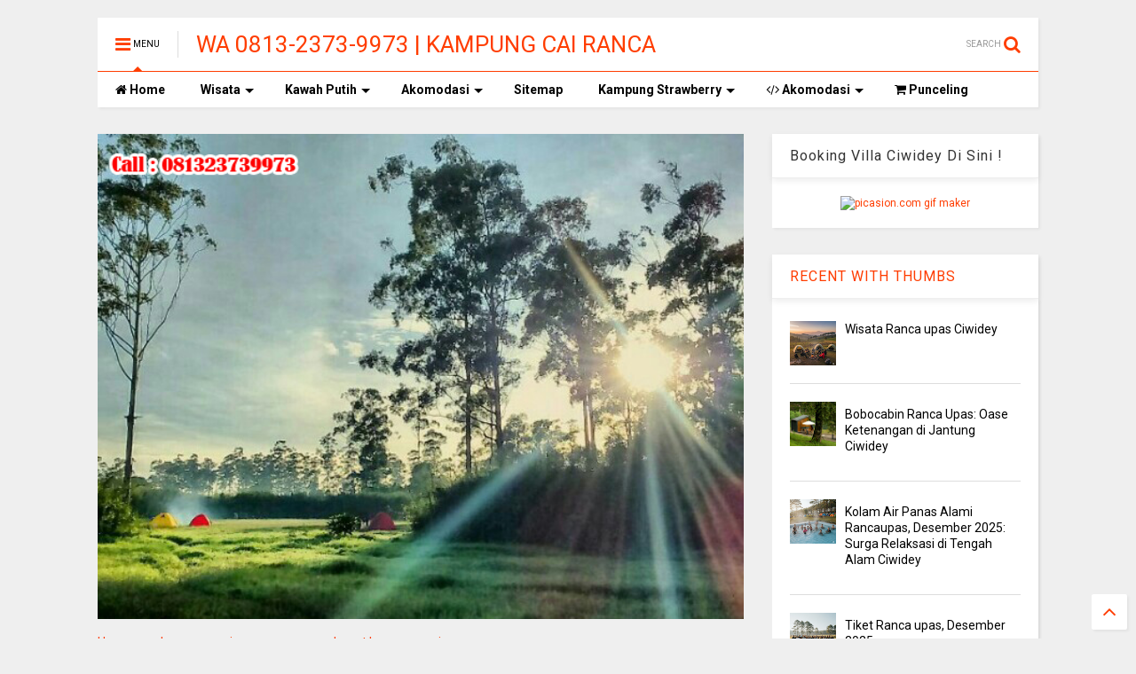

--- FILE ---
content_type: text/html; charset=utf-8
request_url: https://www.google.com/recaptcha/api2/aframe
body_size: 266
content:
<!DOCTYPE HTML><html><head><meta http-equiv="content-type" content="text/html; charset=UTF-8"></head><body><script nonce="NVqE0fGVcR0KYsEueTAhlg">/** Anti-fraud and anti-abuse applications only. See google.com/recaptcha */ try{var clients={'sodar':'https://pagead2.googlesyndication.com/pagead/sodar?'};window.addEventListener("message",function(a){try{if(a.source===window.parent){var b=JSON.parse(a.data);var c=clients[b['id']];if(c){var d=document.createElement('img');d.src=c+b['params']+'&rc='+(localStorage.getItem("rc::a")?sessionStorage.getItem("rc::b"):"");window.document.body.appendChild(d);sessionStorage.setItem("rc::e",parseInt(sessionStorage.getItem("rc::e")||0)+1);localStorage.setItem("rc::h",'1767368622163');}}}catch(b){}});window.parent.postMessage("_grecaptcha_ready", "*");}catch(b){}</script></body></html>

--- FILE ---
content_type: text/javascript; charset=UTF-8
request_url: https://www.kampungcai.com/feeds/posts/default/-/tiket%20masuk%20kampung%20cai%20rancaupas?max-results=4&start-index=169&alt=json-in-script&callback=jQuery111104024362000038513_1767368610550&_=1767368610551
body_size: 6374
content:
// API callback
jQuery111104024362000038513_1767368610550({"version":"1.0","encoding":"UTF-8","feed":{"xmlns":"http://www.w3.org/2005/Atom","xmlns$openSearch":"http://a9.com/-/spec/opensearchrss/1.0/","xmlns$blogger":"http://schemas.google.com/blogger/2008","xmlns$georss":"http://www.georss.org/georss","xmlns$gd":"http://schemas.google.com/g/2005","xmlns$thr":"http://purl.org/syndication/thread/1.0","id":{"$t":"tag:blogger.com,1999:blog-7632131066156218061"},"updated":{"$t":"2026-01-01T11:16:25.170+07:00"},"category":[{"term":"kampung cai ranca upas"},{"term":"alamat kampung cai ranca upas"},{"term":"tiket masuk kampung cai rancaupas"},{"term":"ranca"},{"term":"upas"},{"term":"rusa"},{"term":"bandung"},{"term":"harga"},{"term":"camping"},{"term":"penangkaran"},{"term":"masuk"},{"term":"Kampung Cai Rancaupas"},{"term":"tiket"},{"term":"bobocabin"},{"term":"tempat"},{"term":"berapa"},{"term":"jam"},{"term":"ciwidey"},{"term":"dari"},{"term":"dekat"},{"term":"foto"},{"term":"stasiun"},{"term":"tiket rancaupas 2025"},{"term":"wisata"},{"term":"Ranca upas"},{"term":"glamping"},{"term":"ini"},{"term":"ada"},{"term":"apa"},{"term":"aya"},{"term":"buka"},{"term":"fasilitas"},{"term":"hari"},{"term":"naik"},{"term":"pangalengan"},{"term":"suhu"},{"term":"tenda"},{"term":"tiket ranca upas"},{"term":"2021"},{"term":"2022"},{"term":"Booking Tenda di Kampung Cai Rancaupas"},{"term":"Foto Prewedding di Kampung Cai Rancaupas"},{"term":"air"},{"term":"bobobox"},{"term":"camp"},{"term":"igloo"},{"term":"jakarta"},{"term":"kawah"},{"term":"mana"},{"term":"paket"},{"term":"panas"},{"term":"perkemahan"},{"term":"prewedding"},{"term":"putih"},{"term":"sewa"},{"term":"telepon"},{"term":"trip"},{"term":"tutup"},{"term":"Harga Tiket Masuk Kampung Cai Rancaupas Ciwidey Bandung 2017"},{"term":"Islami"},{"term":"barat"},{"term":"campervan"},{"term":"cuaca"},{"term":"ground"},{"term":"hotel"},{"term":"htm rancaupas 2025"},{"term":"jawa"},{"term":"kabupaten"},{"term":"kereta"},{"term":"kolam"},{"term":"lokasi"},{"term":"no telepon rancaupas 2025"},{"term":"no tlp rancaupas"},{"term":"penginapan"},{"term":"tiket masuk ranca upas"},{"term":"tiket rancaupas"},{"term":"villa"},{"term":"Harga Tiket Masuk Kampung Cai Rancaupas Ciwidey Bandung 2015"},{"term":"Paintball Game"},{"term":"Ranca upas ciwidey"},{"term":"Rancaupas"},{"term":"aja"},{"term":"alamat"},{"term":"apakah"},{"term":"area"},{"term":"atau"},{"term":"atv"},{"term":"biaya"},{"term":"bobocabin rancaupas"},{"term":"cai"},{"term":"cara"},{"term":"cikole"},{"term":"fasilitas kampung cai rancaupas"},{"term":"gunung"},{"term":"harga sewa tenda ranca upas"},{"term":"harga tiket masuk kampung cai rancaupas 2019"},{"term":"info"},{"term":"keluar"},{"term":"kemah"},{"term":"layung"},{"term":"makan"},{"term":"mau sewa tenda kampung cai"},{"term":"menginap"},{"term":"misteri"},{"term":"ngecamp"},{"term":"no telepon admin rancaupas"},{"term":"onsen"},{"term":"open"},{"term":"renang"},{"term":"saat"},{"term":"saja"},{"term":"sewa tenda di kampungcai rancaupas"},{"term":"tol"},{"term":"umum"},{"term":"video"},{"term":"weather"},{"term":"website"},{"term":"yang"},{"term":"1998"},{"term":"2020"},{"term":"AT-TAQWA"},{"term":"Bank Kampung cai"},{"term":"Gathering"},{"term":"Hangatnya Berendam di Onsen Ranca Upas di Bulan Februari 2024"},{"term":"Harga Sewa Tenda Murah di Rancaupas Ciwidey"},{"term":"Harga Tiket Masuk Kampung Cai Rancaupas Ciwidey Bandung 2019"},{"term":"Harga Tiket Masuk Kampung Cai Rancaupas Ciwidey Bandung 2021"},{"term":"Kampung Cai Ranca Upas Ciwidey"},{"term":"Kampung Cai Ranca Upas: Liburan Seru di Kaki Gunung Patuha"},{"term":"Kano Rancaupas"},{"term":"Kolam Air Panas Alami Rancaupas"},{"term":"Olahraga trail Kampung cai Rancaupas"},{"term":"Pramuka"},{"term":"Ranca upas trail race"},{"term":"Rancaupas 2025"},{"term":"Rusa Liar Ranca Upas"},{"term":"Sewa Tenda Camping Ranca Upas Januari 2024: Harga"},{"term":"Sewa Tenda Rancaupas Ciwidey"},{"term":"Sewa tenda di Rancaupas"},{"term":"Team Building Training di Kampung Cai Rancaupas Bandung"},{"term":"Waterboom ranca upas"},{"term":"Wisata Rancaupas"},{"term":"adalah"},{"term":"akses"},{"term":"and"},{"term":"angker"},{"term":"angkutan"},{"term":"api"},{"term":"are"},{"term":"arti"},{"term":"bank BCA"},{"term":"bank Mandiri"},{"term":"bayar"},{"term":"berenang di kampung cai"},{"term":"berenang di rancaupas"},{"term":"bobocabin ranca upas"},{"term":"bumi"},{"term":"cabin"},{"term":"camper"},{"term":"canyon"},{"term":"center"},{"term":"cerita"},{"term":"com"},{"term":"dago"},{"term":"dan"},{"term":"dan Tips"},{"term":"danau"},{"term":"day"},{"term":"deer"},{"term":"deluxe"},{"term":"derajat"},{"term":"destinasi"},{"term":"dimana"},{"term":"domes"},{"term":"dozer"},{"term":"eiger"},{"term":"green"},{"term":"harga tiket masuk ranca upas ciwidey terbaru 2023"},{"term":"hot"},{"term":"hotel dekat kampung cai rancaupas"},{"term":"htm ranca upas 2025"},{"term":"instagram"},{"term":"itu"},{"term":"jalan"},{"term":"jarak"},{"term":"jln"},{"term":"kampung"},{"term":"kendaraan"},{"term":"kind"},{"term":"klip"},{"term":"kolam air panas ranca upas"},{"term":"kuliner"},{"term":"lagu"},{"term":"legenda"},{"term":"lembang"},{"term":"lirik"},{"term":"location"},{"term":"logo"},{"term":"malam"},{"term":"mancing"},{"term":"memberi"},{"term":"menuju"},{"term":"milky"},{"term":"mistis"},{"term":"mitos"},{"term":"monyet"},{"term":"mp3"},{"term":"names"},{"term":"nomor"},{"term":"nyewa"},{"term":"oge"},{"term":"one"},{"term":"ootd"},{"term":"operasional"},{"term":"outbound"},{"term":"outbound di kampung cai"},{"term":"outfit"},{"term":"oyo"},{"term":"pemandian"},{"term":"perhutani"},{"term":"peternakan"},{"term":"ppkm"},{"term":"prewed"},{"term":"rafting kampung cai rancaupas"},{"term":"rafting rancaupas"},{"term":"raisa"},{"term":"ranca upas 2025"},{"term":"ranca upas ciwidey bandung"},{"term":"rancaekek"},{"term":"rancaupas 2023"},{"term":"ranger"},{"term":"review"},{"term":"rusa ciwidey\nrancaupas ciwidey"},{"term":"rute"},{"term":"savana"},{"term":"sejarah"},{"term":"semarang"},{"term":"sewa tenda murag rancaupas"},{"term":"sewa tenda murah rancaupas"},{"term":"sewa tenda ranca upas"},{"term":"sinyal"},{"term":"spot"},{"term":"spring"},{"term":"stargazing"},{"term":"sunrise"},{"term":"taman"},{"term":"telp"},{"term":"tempat camp ciwidey"},{"term":"tempat camp di ciwidey"},{"term":"tempat renang di ciwidey"},{"term":"tepat"},{"term":"terdekat"},{"term":"terkini"},{"term":"tiket kamping rancaupas 2025"},{"term":"tiket kolam ranca upas"},{"term":"tiket masuk kolam air panas ranca upas 2025"},{"term":"tiket masuk ranca upas 2023"},{"term":"tiket rancaupas september 2025"},{"term":"tiket terbaru rancaupas"},{"term":"tiket update rancaupas"},{"term":"time"},{"term":"tips berenang untuk pemula"},{"term":"travel"},{"term":"traveloka"},{"term":"unggun"},{"term":"upasan"},{"term":"valley"},{"term":"van"},{"term":"wahana"},{"term":"wahana di kampung cai rancaupas"},{"term":"waktu"},{"term":"waterboom"},{"term":"way"},{"term":"weekend"},{"term":"wewengkon"},{"term":"wikipedia"},{"term":"wisata ranca upas ciwidey"},{"term":"www"},{"term":"youtube"}],"title":{"type":"text","$t":"WA 0813-2373-9973 | KAMPUNG CAI RANCA UPAS CIWIDEY"},"subtitle":{"type":"html","$t":"Info Wisata Kampung Cai Rancaupas, Tiket masuk , Sewa Perlengkapan Kamping Tenda,Hotel dan Resort dekat Kampung Cai Rancaupas Ciwidey Bandung HP 081323739973 - TLP 022-85924482"},"link":[{"rel":"http://schemas.google.com/g/2005#feed","type":"application/atom+xml","href":"https:\/\/www.kampungcai.com\/feeds\/posts\/default"},{"rel":"self","type":"application/atom+xml","href":"https:\/\/www.blogger.com\/feeds\/7632131066156218061\/posts\/default\/-\/tiket+masuk+kampung+cai+rancaupas?alt=json-in-script\u0026start-index=169\u0026max-results=4"},{"rel":"alternate","type":"text/html","href":"https:\/\/www.kampungcai.com\/search\/label\/tiket%20masuk%20kampung%20cai%20rancaupas"},{"rel":"hub","href":"http://pubsubhubbub.appspot.com/"},{"rel":"previous","type":"application/atom+xml","href":"https:\/\/www.blogger.com\/feeds\/7632131066156218061\/posts\/default\/-\/tiket+masuk+kampung+cai+rancaupas\/-\/tiket+masuk+kampung+cai+rancaupas?alt=json-in-script\u0026start-index=165\u0026max-results=4"},{"rel":"next","type":"application/atom+xml","href":"https:\/\/www.blogger.com\/feeds\/7632131066156218061\/posts\/default\/-\/tiket+masuk+kampung+cai+rancaupas\/-\/tiket+masuk+kampung+cai+rancaupas?alt=json-in-script\u0026start-index=173\u0026max-results=4"}],"author":[{"name":{"$t":"Admin"},"uri":{"$t":"http:\/\/www.blogger.com\/profile\/12513482266435279783"},"email":{"$t":"noreply@blogger.com"},"gd$image":{"rel":"http://schemas.google.com/g/2005#thumbnail","width":"32","height":"32","src":"\/\/blogger.googleusercontent.com\/img\/b\/R29vZ2xl\/AVvXsEgeb26ske_IrYHYtqw8m6L9DMZM5mGmnTlRskNnUZjzlgEzZ4-Oukw4FNqvG-aDGXBxAl9SkI2PaTgeghZi7EWs6ZvXgmcGqAvMZ2yABwIbjX4b-39lPfohhWXY97iNlA\/s113\/Logo+FC.png"}}],"generator":{"version":"7.00","uri":"http://www.blogger.com","$t":"Blogger"},"openSearch$totalResults":{"$t":"379"},"openSearch$startIndex":{"$t":"169"},"openSearch$itemsPerPage":{"$t":"4"},"entry":[{"id":{"$t":"tag:blogger.com,1999:blog-7632131066156218061.post-4484804807767840668"},"published":{"$t":"2018-08-22T14:15:00.000+07:00"},"updated":{"$t":"2018-08-22T14:15:07.329+07:00"},"category":[{"scheme":"http://www.blogger.com/atom/ns#","term":"alamat kampung cai ranca upas"},{"scheme":"http://www.blogger.com/atom/ns#","term":"kampung cai ranca upas"},{"scheme":"http://www.blogger.com/atom/ns#","term":"tiket masuk kampung cai rancaupas"}],"title":{"type":"text","$t":"Ranca Upas Bandung Selatan | Booking Call 081323739973"},"content":{"type":"html","$t":"\u003Cdiv dir=\"ltr\" style=\"text-align: left;\" trbidi=\"on\"\u003E\n\u003Ch2 style=\"text-align: left;\"\u003E\n\u003Cspan style=\"color: red;\"\u003ERanca Upas Bandung Selatan | Booking Call 081323739973\u003C\/span\u003E\u003C\/h2\u003E\n\u003Cdiv style=\"text-align: justify;\"\u003E\n\u003Cb\u003EKampungCai.Com\u003C\/b\u003E - Informasi untuk baraya travelers atau biro travel atau agen travel seputar \u003Ci\u003E\u003Cb\u003EKampung Cai Ranca Upas Bandung West Java Indonesia, tiket masuk, alamat - KampungCai.Com\u003C\/b\u003E\u003C\/i\u003E, mudah mudahan ada manfaatnya untuk kita semua, admin akan menginfokan tentang apa \u003Ca href=\"http:\/\/www.kampungcai.com\/\" target=\"_blank\"\u003E\u003Ci\u003EKampung Cai Ranca Upas\u003C\/i\u003E\u003C\/a\u003E Bandung West Java Indonesia, tiket masuk, alamat - KampungCai.Com, tiket masuk update tahun 2018 dari \u003Ca href=\"http:\/\/www.kampungcai.com\/\" target=\"_blank\"\u003E\u003Cb\u003EKampung Cai Ranca Upas\u003C\/b\u003E\u003C\/a\u003E Ranca Upas Bandung Selatan | Booking Call 081323739973, berikut di bawah informasinya.\u003Cbr \/\u003E\n\u003Cbr \/\u003E\n\u003Cdiv class=\"separator\" style=\"clear: both; text-align: center;\"\u003E\n\u003Ca href=\"https:\/\/blogger.googleusercontent.com\/img\/b\/R29vZ2xl\/AVvXsEjbHrLEgcMvruET1Jjv4hCTVc5Hzg-1bGvmi723cD4_3GLAPO7GoF9HF9B1RaUPJZtzBkgLU96XASlcFx80zUC29KwgvZNcJCdvZg3Xg5Y3MZfXq0RGAb-vp2rou4SNDE8Uf1IP8DPx1gQ\/s1600\/Kampung+Cai+Rancaupas+View+3.jpg\" imageanchor=\"1\" style=\"margin-left: 1em; margin-right: 1em;\"\u003E\u003Cimg alt=\"Kampung Cai Ranca Upas Bandung West Java Indonesia, tiket masuk, alamat - KampungCai.Com\" border=\"0\" data-original-height=\"451\" data-original-width=\"600\" height=\"480\" src=\"https:\/\/blogger.googleusercontent.com\/img\/b\/R29vZ2xl\/AVvXsEjbHrLEgcMvruET1Jjv4hCTVc5Hzg-1bGvmi723cD4_3GLAPO7GoF9HF9B1RaUPJZtzBkgLU96XASlcFx80zUC29KwgvZNcJCdvZg3Xg5Y3MZfXq0RGAb-vp2rou4SNDE8Uf1IP8DPx1gQ\/s640\/Kampung+Cai+Rancaupas+View+3.jpg\" title=\"Kampung Cai Ranca Upas Bandung West Java Indonesia, tiket masuk, alamat - KampungCai.Com\" width=\"640\" \/\u003E\u003C\/a\u003E\u003C\/div\u003E\n\u003Cbr \/\u003E\n\u003Cbr \/\u003E\n\u003Cdiv class=\"separator\" style=\"clear: both; text-align: center;\"\u003E\n\u003Ca href=\"https:\/\/blogger.googleusercontent.com\/img\/b\/R29vZ2xl\/AVvXsEhrqlI3_QAWPsqP4eKTHNP9oPpIluB1utzAiLd3P8K7iBrntNw7hbNKEesYgOsYjMeuoiBuVDIGskhej-mq3NrFYKoVeJY8ac8OWU09CQ0duDxdECkWp0XFqJafLZ35NLGt7aG7Oe_HtZ4\/s1600\/Kampung+Cai+Rancaupas+copy.jpg\" imageanchor=\"1\" style=\"margin-left: 1em; margin-right: 1em;\"\u003E\u003Cimg alt=\"Kampung Cai Ranca Upas Bandung West Java Indonesia, tiket masuk, alamat - KampungCai.Com\" border=\"0\" data-original-height=\"683\" data-original-width=\"1024\" height=\"425\" src=\"https:\/\/blogger.googleusercontent.com\/img\/b\/R29vZ2xl\/AVvXsEhrqlI3_QAWPsqP4eKTHNP9oPpIluB1utzAiLd3P8K7iBrntNw7hbNKEesYgOsYjMeuoiBuVDIGskhej-mq3NrFYKoVeJY8ac8OWU09CQ0duDxdECkWp0XFqJafLZ35NLGt7aG7Oe_HtZ4\/s640\/Kampung+Cai+Rancaupas+copy.jpg\" title=\"Kampung Cai Ranca Upas Bandung West Java Indonesia, tiket masuk, alamat - KampungCai.Com\" width=\"640\" \/\u003E\u003C\/a\u003E\u003C\/div\u003E\n\u003C\/div\u003E\n\u003Cbr \/\u003E\n\u003Cdiv style=\"text-align: justify;\"\u003E\nApa Kampung Cai Ranca Upas Bandung West Java Indonesia adalah objek wisata berupa tempat kamping alami untuk baraya yang suka nginep di hutan dengan kegiatan yang menyenangkan dilengkapi dengan adanya penangkaran rusa liar jenis Cervus timorensis, selain itu agar lebih kenal dengan Kampung Cai Rancaupas berikut mitosnya, Ranca Upas Ciwidey menjadi salah satu tempat pelatihan Kopassus, dulunya ranca upas merupakan hutan belantara dengan rawa yang luas. Setelah hutan tersebut bebas dari hewan buas, Ranca Upas dijadikan hutan lindung oleh pihak Perhutani dan kemudian membuka lahan tersebut untuk menjadi sebuah Camping Ground.\u003Cbr \/\u003E\n\u003Cbr \/\u003E\nAda penangkaran rusa :\u003Cbr \/\u003E\n\u003Cbr \/\u003E\n\u003Cdiv class=\"separator\" style=\"clear: both; text-align: center;\"\u003E\n\u003Ca href=\"https:\/\/blogger.googleusercontent.com\/img\/b\/R29vZ2xl\/AVvXsEjbIQ8iBj1kkdgGL4r5MZS6aOpQiVL_OqJ1_lPUdRuCZ7W8_dASvLLj6iPqAY3jDffb43BfIX3wfBM1jzk7m701MjJrC85W7sv4PBOvZxdJQ_yup5YLUieNpL4m5-ZYz5VJay4f_U1nLnQ\/s1600\/Prewedding+di+Kampung+Cai+Rancaupas+4.jpg\" imageanchor=\"1\" style=\"margin-left: 1em; margin-right: 1em;\"\u003E\u003Cimg alt=\"Kampung Cai Ranca Upas Bandung West Java Indonesia, tiket masuk, alamat - KampungCai.Com\" border=\"0\" data-original-height=\"365\" data-original-width=\"550\" height=\"424\" src=\"https:\/\/blogger.googleusercontent.com\/img\/b\/R29vZ2xl\/AVvXsEjbIQ8iBj1kkdgGL4r5MZS6aOpQiVL_OqJ1_lPUdRuCZ7W8_dASvLLj6iPqAY3jDffb43BfIX3wfBM1jzk7m701MjJrC85W7sv4PBOvZxdJQ_yup5YLUieNpL4m5-ZYz5VJay4f_U1nLnQ\/s640\/Prewedding+di+Kampung+Cai+Rancaupas+4.jpg\" title=\"Kampung Cai Ranca Upas Bandung West Java Indonesia, tiket masuk, alamat - KampungCai.Com\" width=\"640\" \/\u003E\u003C\/a\u003E\u003C\/div\u003E\n\u003Cbr \/\u003E\n\u003Cdiv class=\"separator\" style=\"clear: both; text-align: center;\"\u003E\n\u003Ca href=\"https:\/\/blogger.googleusercontent.com\/img\/b\/R29vZ2xl\/AVvXsEg5WS2gvpkKNoLH2IahzqL-pDfOQlhWliXUs3b0yJtwywrCutD_kThy69IW0wD8iaE65y5x5zJ2M4Xvyyw8-86EoqxvQMsFmibOUAaZukUL3_Xr_Mm2fDG9oPlVzY-0HBFLWPpAMuVXd9s\/s1600\/Prewedding+di+Kampung+Cai+Rancaupas+3.jpg\" imageanchor=\"1\" style=\"margin-left: 1em; margin-right: 1em;\"\u003E\u003Cimg alt=\"Kampung Cai Ranca Upas Bandung West Java Indonesia, tiket masuk, alamat - KampungCai.Com\" border=\"0\" data-original-height=\"650\" data-original-width=\"900\" height=\"462\" src=\"https:\/\/blogger.googleusercontent.com\/img\/b\/R29vZ2xl\/AVvXsEg5WS2gvpkKNoLH2IahzqL-pDfOQlhWliXUs3b0yJtwywrCutD_kThy69IW0wD8iaE65y5x5zJ2M4Xvyyw8-86EoqxvQMsFmibOUAaZukUL3_Xr_Mm2fDG9oPlVzY-0HBFLWPpAMuVXd9s\/s640\/Prewedding+di+Kampung+Cai+Rancaupas+3.jpg\" title=\"Kampung Cai Ranca Upas Bandung West Java Indonesia, tiket masuk, alamat - KampungCai.Com\" width=\"640\" \/\u003E\u003C\/a\u003E\u003C\/div\u003E\n\u003Cbr \/\u003E\n\u003Cbr \/\u003E\nRanca Upas Ciwidey, diambil dari kata bahasa Sunda yaitu \"Ranca\" yang berarti \"Rawa\", dan \"Upas\" adalah petugas Perhutani yang melegenda dikawasan Gunung Patuha. Diceritakan bahwa Upas merupakan seorang yang berbadan kekar dengan tinggi 198 cm, dia berkebangsaan Belanda. Dia meninggal saat melaksanakan tugas lapangan untuk menjelajahi rawa di kawasan yang sekarang menjadi Ranca Upas, yang sampai saat ini mayatnya tidak pernah ditemukan.\u003Cbr \/\u003E\n\u003Cbr \/\u003E\nFasilitas berupa kolam air panas waterboom dan ember tumpah :\u003Cbr \/\u003E\n\u003Cbr \/\u003E\n\u003Cdiv class=\"separator\" style=\"clear: both; text-align: center;\"\u003E\n\u003Ca href=\"https:\/\/blogger.googleusercontent.com\/img\/b\/R29vZ2xl\/AVvXsEhlaVt1D1rXE_PkH4H1u7I_RhxP7R4pYR_eOSv8Z2HcTlJxw1vWBySUOZVbPuIe8N-sAjniJISyPb5MgBJYxdI4lUmiFRxMlA0HgO0x88jaaEuu0HPG3rS55zPlD2uAmndnogdBDiEwslI\/s1600\/Kampung+Cai+Rancaupas+2.jpg\" imageanchor=\"1\" style=\"margin-left: 1em; margin-right: 1em;\"\u003E\u003Cimg alt=\"Kampung Cai Ranca Upas Bandung West Java Indonesia, tiket masuk, alamat - KampungCai.Com\" border=\"0\" data-original-height=\"800\" data-original-width=\"1200\" height=\"426\" src=\"https:\/\/blogger.googleusercontent.com\/img\/b\/R29vZ2xl\/AVvXsEhlaVt1D1rXE_PkH4H1u7I_RhxP7R4pYR_eOSv8Z2HcTlJxw1vWBySUOZVbPuIe8N-sAjniJISyPb5MgBJYxdI4lUmiFRxMlA0HgO0x88jaaEuu0HPG3rS55zPlD2uAmndnogdBDiEwslI\/s640\/Kampung+Cai+Rancaupas+2.jpg\" title=\"Kampung Cai Ranca Upas Bandung West Java Indonesia, tiket masuk, alamat - KampungCai.Com\" width=\"640\" \/\u003E\u003C\/a\u003E\u003C\/div\u003E\n\u003Cbr \/\u003E\n\u003Cdiv class=\"separator\" style=\"clear: both; text-align: center;\"\u003E\n\u003Ca href=\"https:\/\/blogger.googleusercontent.com\/img\/b\/R29vZ2xl\/AVvXsEhZfrzyfPKnzUzy1fXz3jtbIQAm5UASZPbAUEcwh3YCs9eEwgXC32bEYXYOgLFgThecABSSZGQX139yFKWhZ9-eRKXuiGHexyxGwFpkmMaDQzeqkuPOM5JT5GP3bRBeN6hb2ngjeA1vEMY\/s1600\/Kampung+Cai+Rancaupas+1.jpg\" imageanchor=\"1\" style=\"margin-left: 1em; margin-right: 1em;\"\u003E\u003Cimg alt=\"Kampung Cai Ranca Upas Bandung West Java Indonesia, tiket masuk, alamat - KampungCai.Com\" border=\"0\" data-original-height=\"800\" data-original-width=\"1200\" height=\"426\" src=\"https:\/\/blogger.googleusercontent.com\/img\/b\/R29vZ2xl\/AVvXsEhZfrzyfPKnzUzy1fXz3jtbIQAm5UASZPbAUEcwh3YCs9eEwgXC32bEYXYOgLFgThecABSSZGQX139yFKWhZ9-eRKXuiGHexyxGwFpkmMaDQzeqkuPOM5JT5GP3bRBeN6hb2ngjeA1vEMY\/s640\/Kampung+Cai+Rancaupas+1.jpg\" title=\"Kampung Cai Ranca Upas Bandung West Java Indonesia, tiket masuk, alamat - KampungCai.Com\" width=\"640\" \/\u003E\u003C\/a\u003E\u003C\/div\u003E\n\u003Cbr \/\u003E\n\u003Cbr \/\u003E\nOleh masyarakat setempat dipercaya bahwa arwah Upas, masih ada di alam dunia ini. Pada tahun 1960-1980, masih banyak masyarakat setempat yang bertemu dengan Upas saat mencari kayu bakar di hutan. Konon dikatakan bahwa Upas selalu memakai topi laken (koboi) dengan diameter yang lebar lengkap dengan seragam Perhutani yang pada masa itu berwarna coklat dengan kepala menunduk ditutupi topi lebarnya.\u003Cbr \/\u003E\n\u003Cbr \/\u003E\nPernah dikatakan seseorang menemukan sebuah batu dengan bentuk hampir menyerupai macan yang sedang duduk. Namun sampai saat ini, batu tersebut masih menjadi mitos masyarakat setempat.\u003Cbr \/\u003E\n\u003Cbr \/\u003E\nPada saat dibangun sebuah penangkaran rusa di Ranca Upas oleh pihak Perhutani, hanya seorang juru kunci yang dapat melakukan pemanggilan terhadap rusa-rusa tersebut dan memberikan makanan secara langsung, dia adalah Abah Taji. Namun sekarang setiap orang dapat berinteraksi dan menikmati keindahan dari makhluk yang bertanduk indah ini.\u003Cbr \/\u003E\n\u003Cbr \/\u003E\nTiket masuk update Oktober 2017 dari Kampung Cai Ranca Upas Bandung West Java Indonesia - KampungCai.Com - baraya travelers untuk harga tiket masuk Kampung Cai Rancaupas update bulan Oktober 2017 update adalah Rp. 10.000,- untuk tiket masuknya sudah dapat melihat penangkaran rusa, untuk lainnya cekout di bawah ini.\u003Cbr \/\u003E\n\u003Cbr \/\u003E\n\u003Cdiv class=\"separator\" style=\"clear: both; text-align: center;\"\u003E\n\u003C\/div\u003E\n\u003Cdiv class=\"separator\" style=\"clear: both; text-align: center;\"\u003E\n\u003Ca href=\"https:\/\/blogger.googleusercontent.com\/img\/b\/R29vZ2xl\/AVvXsEiMMXUJVJO69OKjxEaK-6WRxHSysO2tGdVOliU2bKGnQpjqWNaDZVLUpAr9Q8V4g3aRzJsrgg5usDGgtPvRehyphenhyphen3AjXv1SsoxaE1Gs8OGol97AH2D7Y1G0oX5c-8sIaQKwpz8c69ncKjjMw\/s1600\/Tiket+Kampung+Cai.jpg\" imageanchor=\"1\" style=\"margin-left: 1em; margin-right: 1em;\"\u003E\u003Cimg border=\"0\" data-original-height=\"708\" data-original-width=\"708\" height=\"640\" src=\"https:\/\/blogger.googleusercontent.com\/img\/b\/R29vZ2xl\/AVvXsEiMMXUJVJO69OKjxEaK-6WRxHSysO2tGdVOliU2bKGnQpjqWNaDZVLUpAr9Q8V4g3aRzJsrgg5usDGgtPvRehyphenhyphen3AjXv1SsoxaE1Gs8OGol97AH2D7Y1G0oX5c-8sIaQKwpz8c69ncKjjMw\/s640\/Tiket+Kampung+Cai.jpg\" width=\"640\" \/\u003E\u003C\/a\u003E\u003C\/div\u003E\n\u003Cspan id=\"goog_1639570312\"\u003E\u003C\/span\u003E\u003Cspan id=\"goog_1639570313\"\u003E\u003C\/span\u003E\u003Cbr \/\u003E\n\u003Cbr \/\u003E\nKemudian admin selanjutnya akan menginformasikan Alamat dari Kampung Cai Ranca Upas Bandung West Java Indonesia - KampungCai.Com untuk baraya travelers yaitu di Jalan Ciwidey - Rancabali KM 11.1 Rancabali Kabupaten Bandung kode pos 40973.\u003Cbr \/\u003E\n\u003Cbr \/\u003E\nDemikian beberapa informasi yang bisa admin sampaikan seputar \u003Ci\u003E\u003Cu\u003ERanca Upas Bandung Selatan | Booking Call 081323739973\u003C\/u\u003E\u003C\/i\u003E, jika masih ada pertanyaan, kritik, saran atau apapun mengenai informasi ini atau Anda ingin menanyakan harga tiket masuk objek wisata di sekitar Ciwidey Rancabali silahkan menghubungi kami di \u003Cb\u003EHP-SMS-WA 081323739973 atau Telepon 022-85924482\u003C\/b\u003E, terima kasih sudah membaca informasi ini yang berjudul \u003Ci\u003E\u003Cb\u003ERanca Upas Bandung Selatan | Booking Call 081323739973\u003C\/b\u003E\u003C\/i\u003E.\u003C\/div\u003E\n\u003C\/div\u003E\n"},"link":[{"rel":"edit","type":"application/atom+xml","href":"https:\/\/www.blogger.com\/feeds\/7632131066156218061\/posts\/default\/4484804807767840668"},{"rel":"self","type":"application/atom+xml","href":"https:\/\/www.blogger.com\/feeds\/7632131066156218061\/posts\/default\/4484804807767840668"},{"rel":"alternate","type":"text/html","href":"https:\/\/www.kampungcai.com\/2018\/08\/ranca-upas-bandung-selatan-booking-call.html","title":"Ranca Upas Bandung Selatan | Booking Call 081323739973"}],"author":[{"name":{"$t":"Admin"},"uri":{"$t":"http:\/\/www.blogger.com\/profile\/12513482266435279783"},"email":{"$t":"noreply@blogger.com"},"gd$image":{"rel":"http://schemas.google.com/g/2005#thumbnail","width":"32","height":"32","src":"\/\/blogger.googleusercontent.com\/img\/b\/R29vZ2xl\/AVvXsEgeb26ske_IrYHYtqw8m6L9DMZM5mGmnTlRskNnUZjzlgEzZ4-Oukw4FNqvG-aDGXBxAl9SkI2PaTgeghZi7EWs6ZvXgmcGqAvMZ2yABwIbjX4b-39lPfohhWXY97iNlA\/s113\/Logo+FC.png"}}],"media$thumbnail":{"xmlns$media":"http://search.yahoo.com/mrss/","url":"https:\/\/blogger.googleusercontent.com\/img\/b\/R29vZ2xl\/AVvXsEjbHrLEgcMvruET1Jjv4hCTVc5Hzg-1bGvmi723cD4_3GLAPO7GoF9HF9B1RaUPJZtzBkgLU96XASlcFx80zUC29KwgvZNcJCdvZg3Xg5Y3MZfXq0RGAb-vp2rou4SNDE8Uf1IP8DPx1gQ\/s72-c\/Kampung+Cai+Rancaupas+View+3.jpg","height":"72","width":"72"},"georss$featurename":{"$t":"Ranca Upas Smart Camp Adventure, Jl. Ciwidey-Patengan KM. 11, Patengan, Rancabali, Patengan, Rancabali, Bandung, Jawa Barat 40973, Indonesia"},"georss$point":{"$t":"-7.142808 107.392426"},"georss$box":{"$t":"-32.6648425 66.083832 18.3792265 148.70102"}},{"id":{"$t":"tag:blogger.com,1999:blog-7632131066156218061.post-6975618554615495715"},"published":{"$t":"2018-08-21T20:15:00.000+07:00"},"updated":{"$t":"2018-08-21T20:15:00.684+07:00"},"category":[{"scheme":"http://www.blogger.com/atom/ns#","term":"alamat kampung cai ranca upas"},{"scheme":"http://www.blogger.com/atom/ns#","term":"kampung cai ranca upas"},{"scheme":"http://www.blogger.com/atom/ns#","term":"tiket masuk kampung cai rancaupas"}],"title":{"type":"text","$t":"Ranca Upas Bandung Prewedding | Booking Call 081323739973"},"content":{"type":"html","$t":"\u003Cdiv dir=\"ltr\" style=\"text-align: left;\" trbidi=\"on\"\u003E\n\u003Ch2 style=\"text-align: left;\"\u003E\n\u003Cspan style=\"color: red;\"\u003ERanca Upas Bandung Prewedding | Booking Call 081323739973\u003C\/span\u003E\u003C\/h2\u003E\n\u003Cdiv style=\"text-align: justify;\"\u003E\n\u003Cb\u003EKampungCai.Com\u003C\/b\u003E - Informasi untuk baraya travelers atau biro travel atau agen travel seputar \u003Ci\u003E\u003Cb\u003EKampung Cai Ranca Upas Bandung West Java Indonesia, tiket masuk, alamat - KampungCai.Com\u003C\/b\u003E\u003C\/i\u003E, mudah mudahan ada manfaatnya untuk kita semua, admin akan menginfokan tentang apa \u003Ca href=\"http:\/\/www.kampungcai.com\/\" target=\"_blank\"\u003E\u003Ci\u003EKampung Cai Ranca Upas\u003C\/i\u003E\u003C\/a\u003E Bandung West Java Indonesia, tiket masuk, alamat - KampungCai.Com, tiket masuk update tahun 2018 dari \u003Ca href=\"http:\/\/www.kampungcai.com\/\" target=\"_blank\"\u003E\u003Cb\u003EKampung Cai Ranca Upas\u003C\/b\u003E\u003C\/a\u003E Ranca Upas Bandung Prewedding | Booking Call 081323739973, berikut di bawah informasinya.\u003Cbr \/\u003E\n\u003Cbr \/\u003E\n\u003Cdiv class=\"separator\" style=\"clear: both; text-align: center;\"\u003E\n\u003Ca href=\"https:\/\/blogger.googleusercontent.com\/img\/b\/R29vZ2xl\/AVvXsEjbHrLEgcMvruET1Jjv4hCTVc5Hzg-1bGvmi723cD4_3GLAPO7GoF9HF9B1RaUPJZtzBkgLU96XASlcFx80zUC29KwgvZNcJCdvZg3Xg5Y3MZfXq0RGAb-vp2rou4SNDE8Uf1IP8DPx1gQ\/s1600\/Kampung+Cai+Rancaupas+View+3.jpg\" imageanchor=\"1\" style=\"margin-left: 1em; margin-right: 1em;\"\u003E\u003Cimg alt=\"Kampung Cai Ranca Upas Bandung West Java Indonesia, tiket masuk, alamat - KampungCai.Com\" border=\"0\" data-original-height=\"451\" data-original-width=\"600\" height=\"480\" src=\"https:\/\/blogger.googleusercontent.com\/img\/b\/R29vZ2xl\/AVvXsEjbHrLEgcMvruET1Jjv4hCTVc5Hzg-1bGvmi723cD4_3GLAPO7GoF9HF9B1RaUPJZtzBkgLU96XASlcFx80zUC29KwgvZNcJCdvZg3Xg5Y3MZfXq0RGAb-vp2rou4SNDE8Uf1IP8DPx1gQ\/s640\/Kampung+Cai+Rancaupas+View+3.jpg\" title=\"Kampung Cai Ranca Upas Bandung West Java Indonesia, tiket masuk, alamat - KampungCai.Com\" width=\"640\" \/\u003E\u003C\/a\u003E\u003C\/div\u003E\n\u003Cbr \/\u003E\n\u003Cbr \/\u003E\n\u003Cdiv class=\"separator\" style=\"clear: both; text-align: center;\"\u003E\n\u003Ca href=\"https:\/\/blogger.googleusercontent.com\/img\/b\/R29vZ2xl\/AVvXsEhrqlI3_QAWPsqP4eKTHNP9oPpIluB1utzAiLd3P8K7iBrntNw7hbNKEesYgOsYjMeuoiBuVDIGskhej-mq3NrFYKoVeJY8ac8OWU09CQ0duDxdECkWp0XFqJafLZ35NLGt7aG7Oe_HtZ4\/s1600\/Kampung+Cai+Rancaupas+copy.jpg\" imageanchor=\"1\" style=\"margin-left: 1em; margin-right: 1em;\"\u003E\u003Cimg alt=\"Kampung Cai Ranca Upas Bandung West Java Indonesia, tiket masuk, alamat - KampungCai.Com\" border=\"0\" data-original-height=\"683\" data-original-width=\"1024\" height=\"425\" src=\"https:\/\/blogger.googleusercontent.com\/img\/b\/R29vZ2xl\/AVvXsEhrqlI3_QAWPsqP4eKTHNP9oPpIluB1utzAiLd3P8K7iBrntNw7hbNKEesYgOsYjMeuoiBuVDIGskhej-mq3NrFYKoVeJY8ac8OWU09CQ0duDxdECkWp0XFqJafLZ35NLGt7aG7Oe_HtZ4\/s640\/Kampung+Cai+Rancaupas+copy.jpg\" title=\"Kampung Cai Ranca Upas Bandung West Java Indonesia, tiket masuk, alamat - KampungCai.Com\" width=\"640\" \/\u003E\u003C\/a\u003E\u003C\/div\u003E\n\u003C\/div\u003E\n\u003Cbr \/\u003E\n\u003Cdiv style=\"text-align: justify;\"\u003E\nApa Kampung Cai Ranca Upas Bandung West Java Indonesia adalah objek wisata berupa tempat kamping alami untuk baraya yang suka nginep di hutan dengan kegiatan yang menyenangkan dilengkapi dengan adanya penangkaran rusa liar jenis Cervus timorensis, selain itu agar lebih kenal dengan Kampung Cai Rancaupas berikut mitosnya, Ranca Upas Ciwidey menjadi salah satu tempat pelatihan Kopassus, dulunya ranca upas merupakan hutan belantara dengan rawa yang luas. Setelah hutan tersebut bebas dari hewan buas, Ranca Upas dijadikan hutan lindung oleh pihak Perhutani dan kemudian membuka lahan tersebut untuk menjadi sebuah Camping Ground.\u003Cbr \/\u003E\n\u003Cbr \/\u003E\nAda penangkaran rusa :\u003Cbr \/\u003E\n\u003Cbr \/\u003E\n\u003Cdiv class=\"separator\" style=\"clear: both; text-align: center;\"\u003E\n\u003Ca href=\"https:\/\/blogger.googleusercontent.com\/img\/b\/R29vZ2xl\/AVvXsEjbIQ8iBj1kkdgGL4r5MZS6aOpQiVL_OqJ1_lPUdRuCZ7W8_dASvLLj6iPqAY3jDffb43BfIX3wfBM1jzk7m701MjJrC85W7sv4PBOvZxdJQ_yup5YLUieNpL4m5-ZYz5VJay4f_U1nLnQ\/s1600\/Prewedding+di+Kampung+Cai+Rancaupas+4.jpg\" imageanchor=\"1\" style=\"margin-left: 1em; margin-right: 1em;\"\u003E\u003Cimg alt=\"Kampung Cai Ranca Upas Bandung West Java Indonesia, tiket masuk, alamat - KampungCai.Com\" border=\"0\" data-original-height=\"365\" data-original-width=\"550\" height=\"424\" src=\"https:\/\/blogger.googleusercontent.com\/img\/b\/R29vZ2xl\/AVvXsEjbIQ8iBj1kkdgGL4r5MZS6aOpQiVL_OqJ1_lPUdRuCZ7W8_dASvLLj6iPqAY3jDffb43BfIX3wfBM1jzk7m701MjJrC85W7sv4PBOvZxdJQ_yup5YLUieNpL4m5-ZYz5VJay4f_U1nLnQ\/s640\/Prewedding+di+Kampung+Cai+Rancaupas+4.jpg\" title=\"Kampung Cai Ranca Upas Bandung West Java Indonesia, tiket masuk, alamat - KampungCai.Com\" width=\"640\" \/\u003E\u003C\/a\u003E\u003C\/div\u003E\n\u003Cbr \/\u003E\n\u003Cdiv class=\"separator\" style=\"clear: both; text-align: center;\"\u003E\n\u003Ca href=\"https:\/\/blogger.googleusercontent.com\/img\/b\/R29vZ2xl\/AVvXsEg5WS2gvpkKNoLH2IahzqL-pDfOQlhWliXUs3b0yJtwywrCutD_kThy69IW0wD8iaE65y5x5zJ2M4Xvyyw8-86EoqxvQMsFmibOUAaZukUL3_Xr_Mm2fDG9oPlVzY-0HBFLWPpAMuVXd9s\/s1600\/Prewedding+di+Kampung+Cai+Rancaupas+3.jpg\" imageanchor=\"1\" style=\"margin-left: 1em; margin-right: 1em;\"\u003E\u003Cimg alt=\"Kampung Cai Ranca Upas Bandung West Java Indonesia, tiket masuk, alamat - KampungCai.Com\" border=\"0\" data-original-height=\"650\" data-original-width=\"900\" height=\"462\" src=\"https:\/\/blogger.googleusercontent.com\/img\/b\/R29vZ2xl\/AVvXsEg5WS2gvpkKNoLH2IahzqL-pDfOQlhWliXUs3b0yJtwywrCutD_kThy69IW0wD8iaE65y5x5zJ2M4Xvyyw8-86EoqxvQMsFmibOUAaZukUL3_Xr_Mm2fDG9oPlVzY-0HBFLWPpAMuVXd9s\/s640\/Prewedding+di+Kampung+Cai+Rancaupas+3.jpg\" title=\"Kampung Cai Ranca Upas Bandung West Java Indonesia, tiket masuk, alamat - KampungCai.Com\" width=\"640\" \/\u003E\u003C\/a\u003E\u003C\/div\u003E\n\u003Cbr \/\u003E\n\u003Cbr \/\u003E\nRanca Upas Ciwidey, diambil dari kata bahasa Sunda yaitu \"Ranca\" yang berarti \"Rawa\", dan \"Upas\" adalah petugas Perhutani yang melegenda dikawasan Gunung Patuha. Diceritakan bahwa Upas merupakan seorang yang berbadan kekar dengan tinggi 198 cm, dia berkebangsaan Belanda. Dia meninggal saat melaksanakan tugas lapangan untuk menjelajahi rawa di kawasan yang sekarang menjadi Ranca Upas, yang sampai saat ini mayatnya tidak pernah ditemukan.\u003Cbr \/\u003E\n\u003Cbr \/\u003E\nFasilitas berupa kolam air panas waterboom dan ember tumpah :\u003Cbr \/\u003E\n\u003Cbr \/\u003E\n\u003Cdiv class=\"separator\" style=\"clear: both; text-align: center;\"\u003E\n\u003Ca href=\"https:\/\/blogger.googleusercontent.com\/img\/b\/R29vZ2xl\/AVvXsEhlaVt1D1rXE_PkH4H1u7I_RhxP7R4pYR_eOSv8Z2HcTlJxw1vWBySUOZVbPuIe8N-sAjniJISyPb5MgBJYxdI4lUmiFRxMlA0HgO0x88jaaEuu0HPG3rS55zPlD2uAmndnogdBDiEwslI\/s1600\/Kampung+Cai+Rancaupas+2.jpg\" imageanchor=\"1\" style=\"margin-left: 1em; margin-right: 1em;\"\u003E\u003Cimg alt=\"Kampung Cai Ranca Upas Bandung West Java Indonesia, tiket masuk, alamat - KampungCai.Com\" border=\"0\" data-original-height=\"800\" data-original-width=\"1200\" height=\"426\" src=\"https:\/\/blogger.googleusercontent.com\/img\/b\/R29vZ2xl\/AVvXsEhlaVt1D1rXE_PkH4H1u7I_RhxP7R4pYR_eOSv8Z2HcTlJxw1vWBySUOZVbPuIe8N-sAjniJISyPb5MgBJYxdI4lUmiFRxMlA0HgO0x88jaaEuu0HPG3rS55zPlD2uAmndnogdBDiEwslI\/s640\/Kampung+Cai+Rancaupas+2.jpg\" title=\"Kampung Cai Ranca Upas Bandung West Java Indonesia, tiket masuk, alamat - KampungCai.Com\" width=\"640\" \/\u003E\u003C\/a\u003E\u003C\/div\u003E\n\u003Cbr \/\u003E\n\u003Cdiv class=\"separator\" style=\"clear: both; text-align: center;\"\u003E\n\u003Ca href=\"https:\/\/blogger.googleusercontent.com\/img\/b\/R29vZ2xl\/AVvXsEhZfrzyfPKnzUzy1fXz3jtbIQAm5UASZPbAUEcwh3YCs9eEwgXC32bEYXYOgLFgThecABSSZGQX139yFKWhZ9-eRKXuiGHexyxGwFpkmMaDQzeqkuPOM5JT5GP3bRBeN6hb2ngjeA1vEMY\/s1600\/Kampung+Cai+Rancaupas+1.jpg\" imageanchor=\"1\" style=\"margin-left: 1em; margin-right: 1em;\"\u003E\u003Cimg alt=\"Kampung Cai Ranca Upas Bandung West Java Indonesia, tiket masuk, alamat - KampungCai.Com\" border=\"0\" data-original-height=\"800\" data-original-width=\"1200\" height=\"426\" src=\"https:\/\/blogger.googleusercontent.com\/img\/b\/R29vZ2xl\/AVvXsEhZfrzyfPKnzUzy1fXz3jtbIQAm5UASZPbAUEcwh3YCs9eEwgXC32bEYXYOgLFgThecABSSZGQX139yFKWhZ9-eRKXuiGHexyxGwFpkmMaDQzeqkuPOM5JT5GP3bRBeN6hb2ngjeA1vEMY\/s640\/Kampung+Cai+Rancaupas+1.jpg\" title=\"Kampung Cai Ranca Upas Bandung West Java Indonesia, tiket masuk, alamat - KampungCai.Com\" width=\"640\" \/\u003E\u003C\/a\u003E\u003C\/div\u003E\n\u003Cbr \/\u003E\n\u003Cbr \/\u003E\nOleh masyarakat setempat dipercaya bahwa arwah Upas, masih ada di alam dunia ini. Pada tahun 1960-1980, masih banyak masyarakat setempat yang bertemu dengan Upas saat mencari kayu bakar di hutan. Konon dikatakan bahwa Upas selalu memakai topi laken (koboi) dengan diameter yang lebar lengkap dengan seragam Perhutani yang pada masa itu berwarna coklat dengan kepala menunduk ditutupi topi lebarnya.\u003Cbr \/\u003E\n\u003Cbr \/\u003E\nPernah dikatakan seseorang menemukan sebuah batu dengan bentuk hampir menyerupai macan yang sedang duduk. Namun sampai saat ini, batu tersebut masih menjadi mitos masyarakat setempat.\u003Cbr \/\u003E\n\u003Cbr \/\u003E\nPada saat dibangun sebuah penangkaran rusa di Ranca Upas oleh pihak Perhutani, hanya seorang juru kunci yang dapat melakukan pemanggilan terhadap rusa-rusa tersebut dan memberikan makanan secara langsung, dia adalah Abah Taji. Namun sekarang setiap orang dapat berinteraksi dan menikmati keindahan dari makhluk yang bertanduk indah ini.\u003Cbr \/\u003E\n\u003Cbr \/\u003E\nTiket masuk update Oktober 2017 dari Kampung Cai Ranca Upas Bandung West Java Indonesia - KampungCai.Com - baraya travelers untuk harga tiket masuk Kampung Cai Rancaupas update bulan Oktober 2017 update adalah Rp. 10.000,- untuk tiket masuknya sudah dapat melihat penangkaran rusa, untuk lainnya cekout di bawah ini.\u003Cbr \/\u003E\n\u003Cbr \/\u003E\n\u003Cdiv class=\"separator\" style=\"clear: both; text-align: center;\"\u003E\n\u003C\/div\u003E\n\u003Cdiv class=\"separator\" style=\"clear: both; text-align: center;\"\u003E\n\u003Ca href=\"https:\/\/blogger.googleusercontent.com\/img\/b\/R29vZ2xl\/AVvXsEiMMXUJVJO69OKjxEaK-6WRxHSysO2tGdVOliU2bKGnQpjqWNaDZVLUpAr9Q8V4g3aRzJsrgg5usDGgtPvRehyphenhyphen3AjXv1SsoxaE1Gs8OGol97AH2D7Y1G0oX5c-8sIaQKwpz8c69ncKjjMw\/s1600\/Tiket+Kampung+Cai.jpg\" imageanchor=\"1\" style=\"margin-left: 1em; margin-right: 1em;\"\u003E\u003Cimg border=\"0\" data-original-height=\"708\" data-original-width=\"708\" height=\"640\" src=\"https:\/\/blogger.googleusercontent.com\/img\/b\/R29vZ2xl\/AVvXsEiMMXUJVJO69OKjxEaK-6WRxHSysO2tGdVOliU2bKGnQpjqWNaDZVLUpAr9Q8V4g3aRzJsrgg5usDGgtPvRehyphenhyphen3AjXv1SsoxaE1Gs8OGol97AH2D7Y1G0oX5c-8sIaQKwpz8c69ncKjjMw\/s640\/Tiket+Kampung+Cai.jpg\" width=\"640\" \/\u003E\u003C\/a\u003E\u003C\/div\u003E\n\u003Cspan id=\"goog_1639570312\"\u003E\u003C\/span\u003E\u003Cspan id=\"goog_1639570313\"\u003E\u003C\/span\u003E\u003Cbr \/\u003E\n\u003Cbr \/\u003E\nKemudian admin selanjutnya akan menginformasikan Alamat dari Kampung Cai Ranca Upas Bandung West Java Indonesia - KampungCai.Com untuk baraya travelers yaitu di Jalan Ciwidey - Rancabali KM 11.1 Rancabali Kabupaten Bandung kode pos 40973.\u003Cbr \/\u003E\n\u003Cbr \/\u003E\nDemikian beberapa informasi yang bisa admin sampaikan seputar \u003Ci\u003E\u003Cu\u003ERanca Upas Bandung Prewedding | Booking Call 081323739973\u003C\/u\u003E\u003C\/i\u003E, jika masih ada pertanyaan, kritik, saran atau apapun mengenai informasi ini atau Anda ingin menanyakan harga tiket masuk objek wisata di sekitar Ciwidey Rancabali silahkan menghubungi kami di \u003Cb\u003EHP-SMS-WA 081323739973 atau Telepon 022-85924482\u003C\/b\u003E, terima kasih sudah membaca informasi ini yang berjudul \u003Ci\u003E\u003Cb\u003ERanca Upas Bandung Prewedding | Booking Call 081323739973\u003C\/b\u003E\u003C\/i\u003E.\u003C\/div\u003E\n\u003C\/div\u003E\n"},"link":[{"rel":"edit","type":"application/atom+xml","href":"https:\/\/www.blogger.com\/feeds\/7632131066156218061\/posts\/default\/6975618554615495715"},{"rel":"self","type":"application/atom+xml","href":"https:\/\/www.blogger.com\/feeds\/7632131066156218061\/posts\/default\/6975618554615495715"},{"rel":"alternate","type":"text/html","href":"https:\/\/www.kampungcai.com\/2018\/08\/ranca-upas-bandung-prewedding-booking.html","title":"Ranca Upas Bandung Prewedding | Booking Call 081323739973"}],"author":[{"name":{"$t":"Admin"},"uri":{"$t":"http:\/\/www.blogger.com\/profile\/12513482266435279783"},"email":{"$t":"noreply@blogger.com"},"gd$image":{"rel":"http://schemas.google.com/g/2005#thumbnail","width":"32","height":"32","src":"\/\/blogger.googleusercontent.com\/img\/b\/R29vZ2xl\/AVvXsEgeb26ske_IrYHYtqw8m6L9DMZM5mGmnTlRskNnUZjzlgEzZ4-Oukw4FNqvG-aDGXBxAl9SkI2PaTgeghZi7EWs6ZvXgmcGqAvMZ2yABwIbjX4b-39lPfohhWXY97iNlA\/s113\/Logo+FC.png"}}],"media$thumbnail":{"xmlns$media":"http://search.yahoo.com/mrss/","url":"https:\/\/blogger.googleusercontent.com\/img\/b\/R29vZ2xl\/AVvXsEjbHrLEgcMvruET1Jjv4hCTVc5Hzg-1bGvmi723cD4_3GLAPO7GoF9HF9B1RaUPJZtzBkgLU96XASlcFx80zUC29KwgvZNcJCdvZg3Xg5Y3MZfXq0RGAb-vp2rou4SNDE8Uf1IP8DPx1gQ\/s72-c\/Kampung+Cai+Rancaupas+View+3.jpg","height":"72","width":"72"},"georss$featurename":{"$t":"Ranca Upas Smart Camp Adventure, Jl. Ciwidey-Patengan KM. 11, Patengan, Rancabali, Patengan, Rancabali, Bandung, Jawa Barat 40973, Indonesia"},"georss$point":{"$t":"-7.142808 107.392426"},"georss$box":{"$t":"-32.6648425 66.083832 18.3792265 148.70102"}},{"id":{"$t":"tag:blogger.com,1999:blog-7632131066156218061.post-6165471030071955444"},"published":{"$t":"2018-08-21T18:15:00.000+07:00"},"updated":{"$t":"2018-08-21T18:15:01.196+07:00"},"category":[{"scheme":"http://www.blogger.com/atom/ns#","term":"alamat kampung cai ranca upas"},{"scheme":"http://www.blogger.com/atom/ns#","term":"kampung cai ranca upas"},{"scheme":"http://www.blogger.com/atom/ns#","term":"tiket masuk kampung cai rancaupas"}],"title":{"type":"text","$t":"Ranca Upas Bandung Lokasi | Booking Call 081323739973"},"content":{"type":"html","$t":"\u003Cdiv dir=\"ltr\" style=\"text-align: left;\" trbidi=\"on\"\u003E\n\u003Ch2 style=\"text-align: left;\"\u003E\n\u003Cspan style=\"color: red;\"\u003ERanca Upas Bandung Lokasi | Booking Call 081323739973\u003C\/span\u003E\u003C\/h2\u003E\n\u003Cdiv style=\"text-align: justify;\"\u003E\n\u003Cb\u003EKampungCai.Com\u003C\/b\u003E - Informasi untuk baraya travelers atau biro travel atau agen travel seputar \u003Ci\u003E\u003Cb\u003EKampung Cai Ranca Upas Bandung West Java Indonesia, tiket masuk, alamat - KampungCai.Com\u003C\/b\u003E\u003C\/i\u003E, mudah mudahan ada manfaatnya untuk kita semua, admin akan menginfokan tentang apa \u003Ca href=\"http:\/\/www.kampungcai.com\/\" target=\"_blank\"\u003E\u003Ci\u003EKampung Cai Ranca Upas\u003C\/i\u003E\u003C\/a\u003E Bandung West Java Indonesia, tiket masuk, alamat - KampungCai.Com, tiket masuk update tahun 2018 dari \u003Ca href=\"http:\/\/www.kampungcai.com\/\" target=\"_blank\"\u003E\u003Cb\u003EKampung Cai Ranca Upas\u003C\/b\u003E\u003C\/a\u003E Ranca Upas Bandung Lokasi | Booking Call 081323739973, berikut di bawah informasinya.\u003Cbr \/\u003E\n\u003Cbr \/\u003E\n\u003Cdiv class=\"separator\" style=\"clear: both; text-align: center;\"\u003E\n\u003Ca href=\"https:\/\/blogger.googleusercontent.com\/img\/b\/R29vZ2xl\/AVvXsEjbHrLEgcMvruET1Jjv4hCTVc5Hzg-1bGvmi723cD4_3GLAPO7GoF9HF9B1RaUPJZtzBkgLU96XASlcFx80zUC29KwgvZNcJCdvZg3Xg5Y3MZfXq0RGAb-vp2rou4SNDE8Uf1IP8DPx1gQ\/s1600\/Kampung+Cai+Rancaupas+View+3.jpg\" imageanchor=\"1\" style=\"margin-left: 1em; margin-right: 1em;\"\u003E\u003Cimg alt=\"Kampung Cai Ranca Upas Bandung West Java Indonesia, tiket masuk, alamat - KampungCai.Com\" border=\"0\" data-original-height=\"451\" data-original-width=\"600\" height=\"480\" src=\"https:\/\/blogger.googleusercontent.com\/img\/b\/R29vZ2xl\/AVvXsEjbHrLEgcMvruET1Jjv4hCTVc5Hzg-1bGvmi723cD4_3GLAPO7GoF9HF9B1RaUPJZtzBkgLU96XASlcFx80zUC29KwgvZNcJCdvZg3Xg5Y3MZfXq0RGAb-vp2rou4SNDE8Uf1IP8DPx1gQ\/s640\/Kampung+Cai+Rancaupas+View+3.jpg\" title=\"Kampung Cai Ranca Upas Bandung West Java Indonesia, tiket masuk, alamat - KampungCai.Com\" width=\"640\" \/\u003E\u003C\/a\u003E\u003C\/div\u003E\n\u003Cbr \/\u003E\n\u003Cbr \/\u003E\n\u003Cdiv class=\"separator\" style=\"clear: both; text-align: center;\"\u003E\n\u003Ca href=\"https:\/\/blogger.googleusercontent.com\/img\/b\/R29vZ2xl\/AVvXsEhrqlI3_QAWPsqP4eKTHNP9oPpIluB1utzAiLd3P8K7iBrntNw7hbNKEesYgOsYjMeuoiBuVDIGskhej-mq3NrFYKoVeJY8ac8OWU09CQ0duDxdECkWp0XFqJafLZ35NLGt7aG7Oe_HtZ4\/s1600\/Kampung+Cai+Rancaupas+copy.jpg\" imageanchor=\"1\" style=\"margin-left: 1em; margin-right: 1em;\"\u003E\u003Cimg alt=\"Kampung Cai Ranca Upas Bandung West Java Indonesia, tiket masuk, alamat - KampungCai.Com\" border=\"0\" data-original-height=\"683\" data-original-width=\"1024\" height=\"425\" src=\"https:\/\/blogger.googleusercontent.com\/img\/b\/R29vZ2xl\/AVvXsEhrqlI3_QAWPsqP4eKTHNP9oPpIluB1utzAiLd3P8K7iBrntNw7hbNKEesYgOsYjMeuoiBuVDIGskhej-mq3NrFYKoVeJY8ac8OWU09CQ0duDxdECkWp0XFqJafLZ35NLGt7aG7Oe_HtZ4\/s640\/Kampung+Cai+Rancaupas+copy.jpg\" title=\"Kampung Cai Ranca Upas Bandung West Java Indonesia, tiket masuk, alamat - KampungCai.Com\" width=\"640\" \/\u003E\u003C\/a\u003E\u003C\/div\u003E\n\u003C\/div\u003E\n\u003Cbr \/\u003E\n\u003Cdiv style=\"text-align: justify;\"\u003E\nApa Kampung Cai Ranca Upas Bandung West Java Indonesia adalah objek wisata berupa tempat kamping alami untuk baraya yang suka nginep di hutan dengan kegiatan yang menyenangkan dilengkapi dengan adanya penangkaran rusa liar jenis Cervus timorensis, selain itu agar lebih kenal dengan Kampung Cai Rancaupas berikut mitosnya, Ranca Upas Ciwidey menjadi salah satu tempat pelatihan Kopassus, dulunya ranca upas merupakan hutan belantara dengan rawa yang luas. Setelah hutan tersebut bebas dari hewan buas, Ranca Upas dijadikan hutan lindung oleh pihak Perhutani dan kemudian membuka lahan tersebut untuk menjadi sebuah Camping Ground.\u003Cbr \/\u003E\n\u003Cbr \/\u003E\nAda penangkaran rusa :\u003Cbr \/\u003E\n\u003Cbr \/\u003E\n\u003Cdiv class=\"separator\" style=\"clear: both; text-align: center;\"\u003E\n\u003Ca href=\"https:\/\/blogger.googleusercontent.com\/img\/b\/R29vZ2xl\/AVvXsEjbIQ8iBj1kkdgGL4r5MZS6aOpQiVL_OqJ1_lPUdRuCZ7W8_dASvLLj6iPqAY3jDffb43BfIX3wfBM1jzk7m701MjJrC85W7sv4PBOvZxdJQ_yup5YLUieNpL4m5-ZYz5VJay4f_U1nLnQ\/s1600\/Prewedding+di+Kampung+Cai+Rancaupas+4.jpg\" imageanchor=\"1\" style=\"margin-left: 1em; margin-right: 1em;\"\u003E\u003Cimg alt=\"Kampung Cai Ranca Upas Bandung West Java Indonesia, tiket masuk, alamat - KampungCai.Com\" border=\"0\" data-original-height=\"365\" data-original-width=\"550\" height=\"424\" src=\"https:\/\/blogger.googleusercontent.com\/img\/b\/R29vZ2xl\/AVvXsEjbIQ8iBj1kkdgGL4r5MZS6aOpQiVL_OqJ1_lPUdRuCZ7W8_dASvLLj6iPqAY3jDffb43BfIX3wfBM1jzk7m701MjJrC85W7sv4PBOvZxdJQ_yup5YLUieNpL4m5-ZYz5VJay4f_U1nLnQ\/s640\/Prewedding+di+Kampung+Cai+Rancaupas+4.jpg\" title=\"Kampung Cai Ranca Upas Bandung West Java Indonesia, tiket masuk, alamat - KampungCai.Com\" width=\"640\" \/\u003E\u003C\/a\u003E\u003C\/div\u003E\n\u003Cbr \/\u003E\n\u003Cdiv class=\"separator\" style=\"clear: both; text-align: center;\"\u003E\n\u003Ca href=\"https:\/\/blogger.googleusercontent.com\/img\/b\/R29vZ2xl\/AVvXsEg5WS2gvpkKNoLH2IahzqL-pDfOQlhWliXUs3b0yJtwywrCutD_kThy69IW0wD8iaE65y5x5zJ2M4Xvyyw8-86EoqxvQMsFmibOUAaZukUL3_Xr_Mm2fDG9oPlVzY-0HBFLWPpAMuVXd9s\/s1600\/Prewedding+di+Kampung+Cai+Rancaupas+3.jpg\" imageanchor=\"1\" style=\"margin-left: 1em; margin-right: 1em;\"\u003E\u003Cimg alt=\"Kampung Cai Ranca Upas Bandung West Java Indonesia, tiket masuk, alamat - KampungCai.Com\" border=\"0\" data-original-height=\"650\" data-original-width=\"900\" height=\"462\" src=\"https:\/\/blogger.googleusercontent.com\/img\/b\/R29vZ2xl\/AVvXsEg5WS2gvpkKNoLH2IahzqL-pDfOQlhWliXUs3b0yJtwywrCutD_kThy69IW0wD8iaE65y5x5zJ2M4Xvyyw8-86EoqxvQMsFmibOUAaZukUL3_Xr_Mm2fDG9oPlVzY-0HBFLWPpAMuVXd9s\/s640\/Prewedding+di+Kampung+Cai+Rancaupas+3.jpg\" title=\"Kampung Cai Ranca Upas Bandung West Java Indonesia, tiket masuk, alamat - KampungCai.Com\" width=\"640\" \/\u003E\u003C\/a\u003E\u003C\/div\u003E\n\u003Cbr \/\u003E\n\u003Cbr \/\u003E\nRanca Upas Ciwidey, diambil dari kata bahasa Sunda yaitu \"Ranca\" yang berarti \"Rawa\", dan \"Upas\" adalah petugas Perhutani yang melegenda dikawasan Gunung Patuha. Diceritakan bahwa Upas merupakan seorang yang berbadan kekar dengan tinggi 198 cm, dia berkebangsaan Belanda. Dia meninggal saat melaksanakan tugas lapangan untuk menjelajahi rawa di kawasan yang sekarang menjadi Ranca Upas, yang sampai saat ini mayatnya tidak pernah ditemukan.\u003Cbr \/\u003E\n\u003Cbr \/\u003E\nFasilitas berupa kolam air panas waterboom dan ember tumpah :\u003Cbr \/\u003E\n\u003Cbr \/\u003E\n\u003Cdiv class=\"separator\" style=\"clear: both; text-align: center;\"\u003E\n\u003Ca href=\"https:\/\/blogger.googleusercontent.com\/img\/b\/R29vZ2xl\/AVvXsEhlaVt1D1rXE_PkH4H1u7I_RhxP7R4pYR_eOSv8Z2HcTlJxw1vWBySUOZVbPuIe8N-sAjniJISyPb5MgBJYxdI4lUmiFRxMlA0HgO0x88jaaEuu0HPG3rS55zPlD2uAmndnogdBDiEwslI\/s1600\/Kampung+Cai+Rancaupas+2.jpg\" imageanchor=\"1\" style=\"margin-left: 1em; margin-right: 1em;\"\u003E\u003Cimg alt=\"Kampung Cai Ranca Upas Bandung West Java Indonesia, tiket masuk, alamat - KampungCai.Com\" border=\"0\" data-original-height=\"800\" data-original-width=\"1200\" height=\"426\" src=\"https:\/\/blogger.googleusercontent.com\/img\/b\/R29vZ2xl\/AVvXsEhlaVt1D1rXE_PkH4H1u7I_RhxP7R4pYR_eOSv8Z2HcTlJxw1vWBySUOZVbPuIe8N-sAjniJISyPb5MgBJYxdI4lUmiFRxMlA0HgO0x88jaaEuu0HPG3rS55zPlD2uAmndnogdBDiEwslI\/s640\/Kampung+Cai+Rancaupas+2.jpg\" title=\"Kampung Cai Ranca Upas Bandung West Java Indonesia, tiket masuk, alamat - KampungCai.Com\" width=\"640\" \/\u003E\u003C\/a\u003E\u003C\/div\u003E\n\u003Cbr \/\u003E\n\u003Cdiv class=\"separator\" style=\"clear: both; text-align: center;\"\u003E\n\u003Ca href=\"https:\/\/blogger.googleusercontent.com\/img\/b\/R29vZ2xl\/AVvXsEhZfrzyfPKnzUzy1fXz3jtbIQAm5UASZPbAUEcwh3YCs9eEwgXC32bEYXYOgLFgThecABSSZGQX139yFKWhZ9-eRKXuiGHexyxGwFpkmMaDQzeqkuPOM5JT5GP3bRBeN6hb2ngjeA1vEMY\/s1600\/Kampung+Cai+Rancaupas+1.jpg\" imageanchor=\"1\" style=\"margin-left: 1em; margin-right: 1em;\"\u003E\u003Cimg alt=\"Kampung Cai Ranca Upas Bandung West Java Indonesia, tiket masuk, alamat - KampungCai.Com\" border=\"0\" data-original-height=\"800\" data-original-width=\"1200\" height=\"426\" src=\"https:\/\/blogger.googleusercontent.com\/img\/b\/R29vZ2xl\/AVvXsEhZfrzyfPKnzUzy1fXz3jtbIQAm5UASZPbAUEcwh3YCs9eEwgXC32bEYXYOgLFgThecABSSZGQX139yFKWhZ9-eRKXuiGHexyxGwFpkmMaDQzeqkuPOM5JT5GP3bRBeN6hb2ngjeA1vEMY\/s640\/Kampung+Cai+Rancaupas+1.jpg\" title=\"Kampung Cai Ranca Upas Bandung West Java Indonesia, tiket masuk, alamat - KampungCai.Com\" width=\"640\" \/\u003E\u003C\/a\u003E\u003C\/div\u003E\n\u003Cbr \/\u003E\n\u003Cbr \/\u003E\nOleh masyarakat setempat dipercaya bahwa arwah Upas, masih ada di alam dunia ini. Pada tahun 1960-1980, masih banyak masyarakat setempat yang bertemu dengan Upas saat mencari kayu bakar di hutan. Konon dikatakan bahwa Upas selalu memakai topi laken (koboi) dengan diameter yang lebar lengkap dengan seragam Perhutani yang pada masa itu berwarna coklat dengan kepala menunduk ditutupi topi lebarnya.\u003Cbr \/\u003E\n\u003Cbr \/\u003E\nPernah dikatakan seseorang menemukan sebuah batu dengan bentuk hampir menyerupai macan yang sedang duduk. Namun sampai saat ini, batu tersebut masih menjadi mitos masyarakat setempat.\u003Cbr \/\u003E\n\u003Cbr \/\u003E\nPada saat dibangun sebuah penangkaran rusa di Ranca Upas oleh pihak Perhutani, hanya seorang juru kunci yang dapat melakukan pemanggilan terhadap rusa-rusa tersebut dan memberikan makanan secara langsung, dia adalah Abah Taji. Namun sekarang setiap orang dapat berinteraksi dan menikmati keindahan dari makhluk yang bertanduk indah ini.\u003Cbr \/\u003E\n\u003Cbr \/\u003E\nTiket masuk update Oktober 2017 dari Kampung Cai Ranca Upas Bandung West Java Indonesia - KampungCai.Com - baraya travelers untuk harga tiket masuk Kampung Cai Rancaupas update bulan Oktober 2017 update adalah Rp. 10.000,- untuk tiket masuknya sudah dapat melihat penangkaran rusa, untuk lainnya cekout di bawah ini.\u003Cbr \/\u003E\n\u003Cbr \/\u003E\n\u003Cdiv class=\"separator\" style=\"clear: both; text-align: center;\"\u003E\n\u003C\/div\u003E\n\u003Cdiv class=\"separator\" style=\"clear: both; text-align: center;\"\u003E\n\u003Ca href=\"https:\/\/blogger.googleusercontent.com\/img\/b\/R29vZ2xl\/AVvXsEiMMXUJVJO69OKjxEaK-6WRxHSysO2tGdVOliU2bKGnQpjqWNaDZVLUpAr9Q8V4g3aRzJsrgg5usDGgtPvRehyphenhyphen3AjXv1SsoxaE1Gs8OGol97AH2D7Y1G0oX5c-8sIaQKwpz8c69ncKjjMw\/s1600\/Tiket+Kampung+Cai.jpg\" imageanchor=\"1\" style=\"margin-left: 1em; margin-right: 1em;\"\u003E\u003Cimg border=\"0\" data-original-height=\"708\" data-original-width=\"708\" height=\"640\" src=\"https:\/\/blogger.googleusercontent.com\/img\/b\/R29vZ2xl\/AVvXsEiMMXUJVJO69OKjxEaK-6WRxHSysO2tGdVOliU2bKGnQpjqWNaDZVLUpAr9Q8V4g3aRzJsrgg5usDGgtPvRehyphenhyphen3AjXv1SsoxaE1Gs8OGol97AH2D7Y1G0oX5c-8sIaQKwpz8c69ncKjjMw\/s640\/Tiket+Kampung+Cai.jpg\" width=\"640\" \/\u003E\u003C\/a\u003E\u003C\/div\u003E\n\u003Cspan id=\"goog_1639570312\"\u003E\u003C\/span\u003E\u003Cspan id=\"goog_1639570313\"\u003E\u003C\/span\u003E\u003Cbr \/\u003E\n\u003Cbr \/\u003E\nKemudian admin selanjutnya akan menginformasikan Alamat dari Kampung Cai Ranca Upas Bandung West Java Indonesia - KampungCai.Com untuk baraya travelers yaitu di Jalan Ciwidey - Rancabali KM 11.1 Rancabali Kabupaten Bandung kode pos 40973.\u003Cbr \/\u003E\n\u003Cbr \/\u003E\nDemikian beberapa informasi yang bisa admin sampaikan seputar \u003Ci\u003E\u003Cu\u003ERanca Upas Bandung Lokasi | Booking Call 081323739973\u003C\/u\u003E\u003C\/i\u003E, jika masih ada pertanyaan, kritik, saran atau apapun mengenai informasi ini atau Anda ingin menanyakan harga tiket masuk objek wisata di sekitar Ciwidey Rancabali silahkan menghubungi kami di \u003Cb\u003EHP-SMS-WA 081323739973 atau Telepon 022-85924482\u003C\/b\u003E, terima kasih sudah membaca informasi ini yang berjudul \u003Ci\u003E\u003Cb\u003ERanca Upas Bandung Lokasi | Booking Call 081323739973\u003C\/b\u003E\u003C\/i\u003E.\u003C\/div\u003E\n\u003C\/div\u003E\n"},"link":[{"rel":"edit","type":"application/atom+xml","href":"https:\/\/www.blogger.com\/feeds\/7632131066156218061\/posts\/default\/6165471030071955444"},{"rel":"self","type":"application/atom+xml","href":"https:\/\/www.blogger.com\/feeds\/7632131066156218061\/posts\/default\/6165471030071955444"},{"rel":"alternate","type":"text/html","href":"https:\/\/www.kampungcai.com\/2018\/08\/ranca-upas-bandung-lokasi-booking-call.html","title":"Ranca Upas Bandung Lokasi | Booking Call 081323739973"}],"author":[{"name":{"$t":"Admin"},"uri":{"$t":"http:\/\/www.blogger.com\/profile\/12513482266435279783"},"email":{"$t":"noreply@blogger.com"},"gd$image":{"rel":"http://schemas.google.com/g/2005#thumbnail","width":"32","height":"32","src":"\/\/blogger.googleusercontent.com\/img\/b\/R29vZ2xl\/AVvXsEgeb26ske_IrYHYtqw8m6L9DMZM5mGmnTlRskNnUZjzlgEzZ4-Oukw4FNqvG-aDGXBxAl9SkI2PaTgeghZi7EWs6ZvXgmcGqAvMZ2yABwIbjX4b-39lPfohhWXY97iNlA\/s113\/Logo+FC.png"}}],"media$thumbnail":{"xmlns$media":"http://search.yahoo.com/mrss/","url":"https:\/\/blogger.googleusercontent.com\/img\/b\/R29vZ2xl\/AVvXsEjbHrLEgcMvruET1Jjv4hCTVc5Hzg-1bGvmi723cD4_3GLAPO7GoF9HF9B1RaUPJZtzBkgLU96XASlcFx80zUC29KwgvZNcJCdvZg3Xg5Y3MZfXq0RGAb-vp2rou4SNDE8Uf1IP8DPx1gQ\/s72-c\/Kampung+Cai+Rancaupas+View+3.jpg","height":"72","width":"72"},"georss$featurename":{"$t":"Ranca Upas Smart Camp Adventure, Jl. Ciwidey-Patengan KM. 11, Patengan, Rancabali, Patengan, Rancabali, Bandung, Jawa Barat 40973, Indonesia"},"georss$point":{"$t":"-7.142808 107.392426"},"georss$box":{"$t":"-7.142808 107.392426 -7.142808 107.392426"}},{"id":{"$t":"tag:blogger.com,1999:blog-7632131066156218061.post-529582107779695813"},"published":{"$t":"2018-08-21T14:15:00.000+07:00"},"updated":{"$t":"2018-08-21T14:15:08.863+07:00"},"category":[{"scheme":"http://www.blogger.com/atom/ns#","term":"alamat kampung cai ranca upas"},{"scheme":"http://www.blogger.com/atom/ns#","term":"kampung cai ranca upas"},{"scheme":"http://www.blogger.com/atom/ns#","term":"tiket masuk kampung cai rancaupas"}],"title":{"type":"text","$t":"Ranca Upas Bandung | Booking Call 081323739973"},"content":{"type":"html","$t":"\u003Cdiv dir=\"ltr\" style=\"text-align: left;\" trbidi=\"on\"\u003E\n\u003Ch2 style=\"text-align: left;\"\u003E\n\u003Cspan style=\"color: red;\"\u003ERanca Upas Bandung | Booking Call 081323739973\u003C\/span\u003E\u003C\/h2\u003E\n\u003Cdiv style=\"text-align: justify;\"\u003E\n\u003Cb\u003EKampungCai.Com\u003C\/b\u003E - Informasi untuk baraya travelers atau biro travel atau agen travel seputar \u003Ci\u003E\u003Cb\u003EKampung Cai Ranca Upas Bandung West Java Indonesia, tiket masuk, alamat - KampungCai.Com\u003C\/b\u003E\u003C\/i\u003E, mudah mudahan ada manfaatnya untuk kita semua, admin akan menginfokan tentang apa \u003Ca href=\"http:\/\/www.kampungcai.com\/\" target=\"_blank\"\u003E\u003Ci\u003EKampung Cai Ranca Upas\u003C\/i\u003E\u003C\/a\u003E Bandung West Java Indonesia, tiket masuk, alamat - KampungCai.Com, tiket masuk update tahun 2018 dari \u003Ca href=\"http:\/\/www.kampungcai.com\/\" target=\"_blank\"\u003E\u003Cb\u003EKampung Cai Ranca Upas\u003C\/b\u003E\u003C\/a\u003E Ranca Upas Bandung | Booking Call 081323739973, berikut di bawah informasinya.\u003Cbr \/\u003E\n\u003Cbr \/\u003E\n\u003Cdiv class=\"separator\" style=\"clear: both; text-align: center;\"\u003E\n\u003Ca href=\"https:\/\/blogger.googleusercontent.com\/img\/b\/R29vZ2xl\/AVvXsEjbHrLEgcMvruET1Jjv4hCTVc5Hzg-1bGvmi723cD4_3GLAPO7GoF9HF9B1RaUPJZtzBkgLU96XASlcFx80zUC29KwgvZNcJCdvZg3Xg5Y3MZfXq0RGAb-vp2rou4SNDE8Uf1IP8DPx1gQ\/s1600\/Kampung+Cai+Rancaupas+View+3.jpg\" imageanchor=\"1\" style=\"margin-left: 1em; margin-right: 1em;\"\u003E\u003Cimg alt=\"Kampung Cai Ranca Upas Bandung West Java Indonesia, tiket masuk, alamat - KampungCai.Com\" border=\"0\" data-original-height=\"451\" data-original-width=\"600\" height=\"480\" src=\"https:\/\/blogger.googleusercontent.com\/img\/b\/R29vZ2xl\/AVvXsEjbHrLEgcMvruET1Jjv4hCTVc5Hzg-1bGvmi723cD4_3GLAPO7GoF9HF9B1RaUPJZtzBkgLU96XASlcFx80zUC29KwgvZNcJCdvZg3Xg5Y3MZfXq0RGAb-vp2rou4SNDE8Uf1IP8DPx1gQ\/s640\/Kampung+Cai+Rancaupas+View+3.jpg\" title=\"Kampung Cai Ranca Upas Bandung West Java Indonesia, tiket masuk, alamat - KampungCai.Com\" width=\"640\" \/\u003E\u003C\/a\u003E\u003C\/div\u003E\n\u003Cbr \/\u003E\n\u003Cbr \/\u003E\n\u003Cdiv class=\"separator\" style=\"clear: both; text-align: center;\"\u003E\n\u003Ca href=\"https:\/\/blogger.googleusercontent.com\/img\/b\/R29vZ2xl\/AVvXsEhrqlI3_QAWPsqP4eKTHNP9oPpIluB1utzAiLd3P8K7iBrntNw7hbNKEesYgOsYjMeuoiBuVDIGskhej-mq3NrFYKoVeJY8ac8OWU09CQ0duDxdECkWp0XFqJafLZ35NLGt7aG7Oe_HtZ4\/s1600\/Kampung+Cai+Rancaupas+copy.jpg\" imageanchor=\"1\" style=\"margin-left: 1em; margin-right: 1em;\"\u003E\u003Cimg alt=\"Kampung Cai Ranca Upas Bandung West Java Indonesia, tiket masuk, alamat - KampungCai.Com\" border=\"0\" data-original-height=\"683\" data-original-width=\"1024\" height=\"425\" src=\"https:\/\/blogger.googleusercontent.com\/img\/b\/R29vZ2xl\/AVvXsEhrqlI3_QAWPsqP4eKTHNP9oPpIluB1utzAiLd3P8K7iBrntNw7hbNKEesYgOsYjMeuoiBuVDIGskhej-mq3NrFYKoVeJY8ac8OWU09CQ0duDxdECkWp0XFqJafLZ35NLGt7aG7Oe_HtZ4\/s640\/Kampung+Cai+Rancaupas+copy.jpg\" title=\"Kampung Cai Ranca Upas Bandung West Java Indonesia, tiket masuk, alamat - KampungCai.Com\" width=\"640\" \/\u003E\u003C\/a\u003E\u003C\/div\u003E\n\u003C\/div\u003E\n\u003Cbr \/\u003E\n\u003Cdiv style=\"text-align: justify;\"\u003E\nApa Kampung Cai Ranca Upas Bandung West Java Indonesia adalah objek wisata berupa tempat kamping alami untuk baraya yang suka nginep di hutan dengan kegiatan yang menyenangkan dilengkapi dengan adanya penangkaran rusa liar jenis Cervus timorensis, selain itu agar lebih kenal dengan Kampung Cai Rancaupas berikut mitosnya, Ranca Upas Ciwidey menjadi salah satu tempat pelatihan Kopassus, dulunya ranca upas merupakan hutan belantara dengan rawa yang luas. Setelah hutan tersebut bebas dari hewan buas, Ranca Upas dijadikan hutan lindung oleh pihak Perhutani dan kemudian membuka lahan tersebut untuk menjadi sebuah Camping Ground.\u003Cbr \/\u003E\n\u003Cbr \/\u003E\nAda penangkaran rusa :\u003Cbr \/\u003E\n\u003Cbr \/\u003E\n\u003Cdiv class=\"separator\" style=\"clear: both; text-align: center;\"\u003E\n\u003Ca href=\"https:\/\/blogger.googleusercontent.com\/img\/b\/R29vZ2xl\/AVvXsEjbIQ8iBj1kkdgGL4r5MZS6aOpQiVL_OqJ1_lPUdRuCZ7W8_dASvLLj6iPqAY3jDffb43BfIX3wfBM1jzk7m701MjJrC85W7sv4PBOvZxdJQ_yup5YLUieNpL4m5-ZYz5VJay4f_U1nLnQ\/s1600\/Prewedding+di+Kampung+Cai+Rancaupas+4.jpg\" imageanchor=\"1\" style=\"margin-left: 1em; margin-right: 1em;\"\u003E\u003Cimg alt=\"Kampung Cai Ranca Upas Bandung West Java Indonesia, tiket masuk, alamat - KampungCai.Com\" border=\"0\" data-original-height=\"365\" data-original-width=\"550\" height=\"424\" src=\"https:\/\/blogger.googleusercontent.com\/img\/b\/R29vZ2xl\/AVvXsEjbIQ8iBj1kkdgGL4r5MZS6aOpQiVL_OqJ1_lPUdRuCZ7W8_dASvLLj6iPqAY3jDffb43BfIX3wfBM1jzk7m701MjJrC85W7sv4PBOvZxdJQ_yup5YLUieNpL4m5-ZYz5VJay4f_U1nLnQ\/s640\/Prewedding+di+Kampung+Cai+Rancaupas+4.jpg\" title=\"Kampung Cai Ranca Upas Bandung West Java Indonesia, tiket masuk, alamat - KampungCai.Com\" width=\"640\" \/\u003E\u003C\/a\u003E\u003C\/div\u003E\n\u003Cbr \/\u003E\n\u003Cdiv class=\"separator\" style=\"clear: both; text-align: center;\"\u003E\n\u003Ca href=\"https:\/\/blogger.googleusercontent.com\/img\/b\/R29vZ2xl\/AVvXsEg5WS2gvpkKNoLH2IahzqL-pDfOQlhWliXUs3b0yJtwywrCutD_kThy69IW0wD8iaE65y5x5zJ2M4Xvyyw8-86EoqxvQMsFmibOUAaZukUL3_Xr_Mm2fDG9oPlVzY-0HBFLWPpAMuVXd9s\/s1600\/Prewedding+di+Kampung+Cai+Rancaupas+3.jpg\" imageanchor=\"1\" style=\"margin-left: 1em; margin-right: 1em;\"\u003E\u003Cimg alt=\"Kampung Cai Ranca Upas Bandung West Java Indonesia, tiket masuk, alamat - KampungCai.Com\" border=\"0\" data-original-height=\"650\" data-original-width=\"900\" height=\"462\" src=\"https:\/\/blogger.googleusercontent.com\/img\/b\/R29vZ2xl\/AVvXsEg5WS2gvpkKNoLH2IahzqL-pDfOQlhWliXUs3b0yJtwywrCutD_kThy69IW0wD8iaE65y5x5zJ2M4Xvyyw8-86EoqxvQMsFmibOUAaZukUL3_Xr_Mm2fDG9oPlVzY-0HBFLWPpAMuVXd9s\/s640\/Prewedding+di+Kampung+Cai+Rancaupas+3.jpg\" title=\"Kampung Cai Ranca Upas Bandung West Java Indonesia, tiket masuk, alamat - KampungCai.Com\" width=\"640\" \/\u003E\u003C\/a\u003E\u003C\/div\u003E\n\u003Cbr \/\u003E\n\u003Cbr \/\u003E\nRanca Upas Ciwidey, diambil dari kata bahasa Sunda yaitu \"Ranca\" yang berarti \"Rawa\", dan \"Upas\" adalah petugas Perhutani yang melegenda dikawasan Gunung Patuha. Diceritakan bahwa Upas merupakan seorang yang berbadan kekar dengan tinggi 198 cm, dia berkebangsaan Belanda. Dia meninggal saat melaksanakan tugas lapangan untuk menjelajahi rawa di kawasan yang sekarang menjadi Ranca Upas, yang sampai saat ini mayatnya tidak pernah ditemukan.\u003Cbr \/\u003E\n\u003Cbr \/\u003E\nFasilitas berupa kolam air panas waterboom dan ember tumpah :\u003Cbr \/\u003E\n\u003Cbr \/\u003E\n\u003Cdiv class=\"separator\" style=\"clear: both; text-align: center;\"\u003E\n\u003Ca href=\"https:\/\/blogger.googleusercontent.com\/img\/b\/R29vZ2xl\/AVvXsEhlaVt1D1rXE_PkH4H1u7I_RhxP7R4pYR_eOSv8Z2HcTlJxw1vWBySUOZVbPuIe8N-sAjniJISyPb5MgBJYxdI4lUmiFRxMlA0HgO0x88jaaEuu0HPG3rS55zPlD2uAmndnogdBDiEwslI\/s1600\/Kampung+Cai+Rancaupas+2.jpg\" imageanchor=\"1\" style=\"margin-left: 1em; margin-right: 1em;\"\u003E\u003Cimg alt=\"Kampung Cai Ranca Upas Bandung West Java Indonesia, tiket masuk, alamat - KampungCai.Com\" border=\"0\" data-original-height=\"800\" data-original-width=\"1200\" height=\"426\" src=\"https:\/\/blogger.googleusercontent.com\/img\/b\/R29vZ2xl\/AVvXsEhlaVt1D1rXE_PkH4H1u7I_RhxP7R4pYR_eOSv8Z2HcTlJxw1vWBySUOZVbPuIe8N-sAjniJISyPb5MgBJYxdI4lUmiFRxMlA0HgO0x88jaaEuu0HPG3rS55zPlD2uAmndnogdBDiEwslI\/s640\/Kampung+Cai+Rancaupas+2.jpg\" title=\"Kampung Cai Ranca Upas Bandung West Java Indonesia, tiket masuk, alamat - KampungCai.Com\" width=\"640\" \/\u003E\u003C\/a\u003E\u003C\/div\u003E\n\u003Cbr \/\u003E\n\u003Cdiv class=\"separator\" style=\"clear: both; text-align: center;\"\u003E\n\u003Ca href=\"https:\/\/blogger.googleusercontent.com\/img\/b\/R29vZ2xl\/AVvXsEhZfrzyfPKnzUzy1fXz3jtbIQAm5UASZPbAUEcwh3YCs9eEwgXC32bEYXYOgLFgThecABSSZGQX139yFKWhZ9-eRKXuiGHexyxGwFpkmMaDQzeqkuPOM5JT5GP3bRBeN6hb2ngjeA1vEMY\/s1600\/Kampung+Cai+Rancaupas+1.jpg\" imageanchor=\"1\" style=\"margin-left: 1em; margin-right: 1em;\"\u003E\u003Cimg alt=\"Kampung Cai Ranca Upas Bandung West Java Indonesia, tiket masuk, alamat - KampungCai.Com\" border=\"0\" data-original-height=\"800\" data-original-width=\"1200\" height=\"426\" src=\"https:\/\/blogger.googleusercontent.com\/img\/b\/R29vZ2xl\/AVvXsEhZfrzyfPKnzUzy1fXz3jtbIQAm5UASZPbAUEcwh3YCs9eEwgXC32bEYXYOgLFgThecABSSZGQX139yFKWhZ9-eRKXuiGHexyxGwFpkmMaDQzeqkuPOM5JT5GP3bRBeN6hb2ngjeA1vEMY\/s640\/Kampung+Cai+Rancaupas+1.jpg\" title=\"Kampung Cai Ranca Upas Bandung West Java Indonesia, tiket masuk, alamat - KampungCai.Com\" width=\"640\" \/\u003E\u003C\/a\u003E\u003C\/div\u003E\n\u003Cbr \/\u003E\n\u003Cbr \/\u003E\nOleh masyarakat setempat dipercaya bahwa arwah Upas, masih ada di alam dunia ini. Pada tahun 1960-1980, masih banyak masyarakat setempat yang bertemu dengan Upas saat mencari kayu bakar di hutan. Konon dikatakan bahwa Upas selalu memakai topi laken (koboi) dengan diameter yang lebar lengkap dengan seragam Perhutani yang pada masa itu berwarna coklat dengan kepala menunduk ditutupi topi lebarnya.\u003Cbr \/\u003E\n\u003Cbr \/\u003E\nPernah dikatakan seseorang menemukan sebuah batu dengan bentuk hampir menyerupai macan yang sedang duduk. Namun sampai saat ini, batu tersebut masih menjadi mitos masyarakat setempat.\u003Cbr \/\u003E\n\u003Cbr \/\u003E\nPada saat dibangun sebuah penangkaran rusa di Ranca Upas oleh pihak Perhutani, hanya seorang juru kunci yang dapat melakukan pemanggilan terhadap rusa-rusa tersebut dan memberikan makanan secara langsung, dia adalah Abah Taji. Namun sekarang setiap orang dapat berinteraksi dan menikmati keindahan dari makhluk yang bertanduk indah ini.\u003Cbr \/\u003E\n\u003Cbr \/\u003E\nTiket masuk update Oktober 2017 dari Kampung Cai Ranca Upas Bandung West Java Indonesia - KampungCai.Com - baraya travelers untuk harga tiket masuk Kampung Cai Rancaupas update bulan Oktober 2017 update adalah Rp. 10.000,- untuk tiket masuknya sudah dapat melihat penangkaran rusa, untuk lainnya cekout di bawah ini.\u003Cbr \/\u003E\n\u003Cbr \/\u003E\n\u003Cdiv class=\"separator\" style=\"clear: both; text-align: center;\"\u003E\n\u003C\/div\u003E\n\u003Cdiv class=\"separator\" style=\"clear: both; text-align: center;\"\u003E\n\u003Ca href=\"https:\/\/blogger.googleusercontent.com\/img\/b\/R29vZ2xl\/AVvXsEiMMXUJVJO69OKjxEaK-6WRxHSysO2tGdVOliU2bKGnQpjqWNaDZVLUpAr9Q8V4g3aRzJsrgg5usDGgtPvRehyphenhyphen3AjXv1SsoxaE1Gs8OGol97AH2D7Y1G0oX5c-8sIaQKwpz8c69ncKjjMw\/s1600\/Tiket+Kampung+Cai.jpg\" imageanchor=\"1\" style=\"margin-left: 1em; margin-right: 1em;\"\u003E\u003Cimg border=\"0\" data-original-height=\"708\" data-original-width=\"708\" height=\"640\" src=\"https:\/\/blogger.googleusercontent.com\/img\/b\/R29vZ2xl\/AVvXsEiMMXUJVJO69OKjxEaK-6WRxHSysO2tGdVOliU2bKGnQpjqWNaDZVLUpAr9Q8V4g3aRzJsrgg5usDGgtPvRehyphenhyphen3AjXv1SsoxaE1Gs8OGol97AH2D7Y1G0oX5c-8sIaQKwpz8c69ncKjjMw\/s640\/Tiket+Kampung+Cai.jpg\" width=\"640\" \/\u003E\u003C\/a\u003E\u003C\/div\u003E\n\u003Cspan id=\"goog_1639570312\"\u003E\u003C\/span\u003E\u003Cspan id=\"goog_1639570313\"\u003E\u003C\/span\u003E\u003Cbr \/\u003E\n\u003Cbr \/\u003E\nKemudian admin selanjutnya akan menginformasikan Alamat dari Kampung Cai Ranca Upas Bandung West Java Indonesia - KampungCai.Com untuk baraya travelers yaitu di Jalan Ciwidey - Rancabali KM 11.1 Rancabali Kabupaten Bandung kode pos 40973.\u003Cbr \/\u003E\n\u003Cbr \/\u003E\nDemikian beberapa informasi yang bisa admin sampaikan seputar \u003Ci\u003E\u003Cu\u003ERanca Upas Bandung | Booking Call 081323739973\u003C\/u\u003E\u003C\/i\u003E, jika masih ada pertanyaan, kritik, saran atau apapun mengenai informasi ini atau Anda ingin menanyakan harga tiket masuk objek wisata di sekitar Ciwidey Rancabali silahkan menghubungi kami di \u003Cb\u003EHP-SMS-WA 081323739973 atau Telepon 022-85924482\u003C\/b\u003E, terima kasih sudah membaca informasi ini yang berjudul \u003Ci\u003E\u003Cb\u003ERanca Upas Bandung | Booking Call 081323739973\u003C\/b\u003E\u003C\/i\u003E.\u003C\/div\u003E\n\u003C\/div\u003E\n"},"link":[{"rel":"edit","type":"application/atom+xml","href":"https:\/\/www.blogger.com\/feeds\/7632131066156218061\/posts\/default\/529582107779695813"},{"rel":"self","type":"application/atom+xml","href":"https:\/\/www.blogger.com\/feeds\/7632131066156218061\/posts\/default\/529582107779695813"},{"rel":"alternate","type":"text/html","href":"https:\/\/www.kampungcai.com\/2018\/08\/ranca-upas-bandung-booking-call.html","title":"Ranca Upas Bandung | Booking Call 081323739973"}],"author":[{"name":{"$t":"Admin"},"uri":{"$t":"http:\/\/www.blogger.com\/profile\/12513482266435279783"},"email":{"$t":"noreply@blogger.com"},"gd$image":{"rel":"http://schemas.google.com/g/2005#thumbnail","width":"32","height":"32","src":"\/\/blogger.googleusercontent.com\/img\/b\/R29vZ2xl\/AVvXsEgeb26ske_IrYHYtqw8m6L9DMZM5mGmnTlRskNnUZjzlgEzZ4-Oukw4FNqvG-aDGXBxAl9SkI2PaTgeghZi7EWs6ZvXgmcGqAvMZ2yABwIbjX4b-39lPfohhWXY97iNlA\/s113\/Logo+FC.png"}}],"media$thumbnail":{"xmlns$media":"http://search.yahoo.com/mrss/","url":"https:\/\/blogger.googleusercontent.com\/img\/b\/R29vZ2xl\/AVvXsEjbHrLEgcMvruET1Jjv4hCTVc5Hzg-1bGvmi723cD4_3GLAPO7GoF9HF9B1RaUPJZtzBkgLU96XASlcFx80zUC29KwgvZNcJCdvZg3Xg5Y3MZfXq0RGAb-vp2rou4SNDE8Uf1IP8DPx1gQ\/s72-c\/Kampung+Cai+Rancaupas+View+3.jpg","height":"72","width":"72"},"georss$featurename":{"$t":"Ranca Upas Smart Camp Adventure, Jl. Ciwidey-Patengan KM. 11, Patengan, Rancabali, Patengan, Rancabali, Bandung, Jawa Barat 40973, Indonesia"},"georss$point":{"$t":"-7.142808 107.392426"},"georss$box":{"$t":"-7.142808 107.392426 -7.142808 107.392426"}}]}});

--- FILE ---
content_type: text/javascript; charset=UTF-8
request_url: https://www.kampungcai.com/feeds/posts/default?alt=json-in-script&max-results=4&start-index=1&callback=jQuery111104024362000038513_1767368610548&_=1767368610549
body_size: 33345
content:
// API callback
jQuery111104024362000038513_1767368610548({"version":"1.0","encoding":"UTF-8","feed":{"xmlns":"http://www.w3.org/2005/Atom","xmlns$openSearch":"http://a9.com/-/spec/opensearchrss/1.0/","xmlns$blogger":"http://schemas.google.com/blogger/2008","xmlns$georss":"http://www.georss.org/georss","xmlns$gd":"http://schemas.google.com/g/2005","xmlns$thr":"http://purl.org/syndication/thread/1.0","id":{"$t":"tag:blogger.com,1999:blog-7632131066156218061"},"updated":{"$t":"2026-01-01T11:16:25.170+07:00"},"category":[{"term":"kampung cai ranca upas"},{"term":"alamat kampung cai ranca upas"},{"term":"tiket masuk kampung cai rancaupas"},{"term":"ranca"},{"term":"upas"},{"term":"rusa"},{"term":"bandung"},{"term":"harga"},{"term":"camping"},{"term":"penangkaran"},{"term":"masuk"},{"term":"Kampung Cai Rancaupas"},{"term":"tiket"},{"term":"bobocabin"},{"term":"tempat"},{"term":"berapa"},{"term":"jam"},{"term":"ciwidey"},{"term":"dari"},{"term":"dekat"},{"term":"foto"},{"term":"stasiun"},{"term":"tiket rancaupas 2025"},{"term":"wisata"},{"term":"Ranca upas"},{"term":"glamping"},{"term":"ini"},{"term":"ada"},{"term":"apa"},{"term":"aya"},{"term":"buka"},{"term":"fasilitas"},{"term":"hari"},{"term":"naik"},{"term":"pangalengan"},{"term":"suhu"},{"term":"tenda"},{"term":"tiket ranca upas"},{"term":"2021"},{"term":"2022"},{"term":"Booking Tenda di Kampung Cai Rancaupas"},{"term":"Foto Prewedding di Kampung Cai Rancaupas"},{"term":"air"},{"term":"bobobox"},{"term":"camp"},{"term":"igloo"},{"term":"jakarta"},{"term":"kawah"},{"term":"mana"},{"term":"paket"},{"term":"panas"},{"term":"perkemahan"},{"term":"prewedding"},{"term":"putih"},{"term":"sewa"},{"term":"telepon"},{"term":"trip"},{"term":"tutup"},{"term":"Harga Tiket Masuk Kampung Cai Rancaupas Ciwidey Bandung 2017"},{"term":"Islami"},{"term":"barat"},{"term":"campervan"},{"term":"cuaca"},{"term":"ground"},{"term":"hotel"},{"term":"htm rancaupas 2025"},{"term":"jawa"},{"term":"kabupaten"},{"term":"kereta"},{"term":"kolam"},{"term":"lokasi"},{"term":"no telepon rancaupas 2025"},{"term":"no tlp rancaupas"},{"term":"penginapan"},{"term":"tiket masuk ranca upas"},{"term":"tiket rancaupas"},{"term":"villa"},{"term":"Harga Tiket Masuk Kampung Cai Rancaupas Ciwidey Bandung 2015"},{"term":"Paintball Game"},{"term":"Ranca upas ciwidey"},{"term":"Rancaupas"},{"term":"aja"},{"term":"alamat"},{"term":"apakah"},{"term":"area"},{"term":"atau"},{"term":"atv"},{"term":"biaya"},{"term":"bobocabin rancaupas"},{"term":"cai"},{"term":"cara"},{"term":"cikole"},{"term":"fasilitas kampung cai rancaupas"},{"term":"gunung"},{"term":"harga sewa tenda ranca upas"},{"term":"harga tiket masuk kampung cai rancaupas 2019"},{"term":"info"},{"term":"keluar"},{"term":"kemah"},{"term":"layung"},{"term":"makan"},{"term":"mau sewa tenda kampung cai"},{"term":"menginap"},{"term":"misteri"},{"term":"ngecamp"},{"term":"no telepon admin rancaupas"},{"term":"onsen"},{"term":"open"},{"term":"renang"},{"term":"saat"},{"term":"saja"},{"term":"sewa tenda di kampungcai rancaupas"},{"term":"tol"},{"term":"umum"},{"term":"video"},{"term":"weather"},{"term":"website"},{"term":"yang"},{"term":"1998"},{"term":"2020"},{"term":"AT-TAQWA"},{"term":"Bank Kampung cai"},{"term":"Gathering"},{"term":"Hangatnya Berendam di Onsen Ranca Upas di Bulan Februari 2024"},{"term":"Harga Sewa Tenda Murah di Rancaupas Ciwidey"},{"term":"Harga Tiket Masuk Kampung Cai Rancaupas Ciwidey Bandung 2019"},{"term":"Harga Tiket Masuk Kampung Cai Rancaupas Ciwidey Bandung 2021"},{"term":"Kampung Cai Ranca Upas Ciwidey"},{"term":"Kampung Cai Ranca Upas: Liburan Seru di Kaki Gunung Patuha"},{"term":"Kano Rancaupas"},{"term":"Kolam Air Panas Alami Rancaupas"},{"term":"Olahraga trail Kampung cai Rancaupas"},{"term":"Pramuka"},{"term":"Ranca upas trail race"},{"term":"Rancaupas 2025"},{"term":"Rusa Liar Ranca Upas"},{"term":"Sewa Tenda Camping Ranca Upas Januari 2024: Harga"},{"term":"Sewa Tenda Rancaupas Ciwidey"},{"term":"Sewa tenda di Rancaupas"},{"term":"Team Building Training di Kampung Cai Rancaupas Bandung"},{"term":"Waterboom ranca upas"},{"term":"Wisata Rancaupas"},{"term":"adalah"},{"term":"akses"},{"term":"and"},{"term":"angker"},{"term":"angkutan"},{"term":"api"},{"term":"are"},{"term":"arti"},{"term":"bank BCA"},{"term":"bank Mandiri"},{"term":"bayar"},{"term":"berenang di kampung cai"},{"term":"berenang di rancaupas"},{"term":"bobocabin ranca upas"},{"term":"bumi"},{"term":"cabin"},{"term":"camper"},{"term":"canyon"},{"term":"center"},{"term":"cerita"},{"term":"com"},{"term":"dago"},{"term":"dan"},{"term":"dan Tips"},{"term":"danau"},{"term":"day"},{"term":"deer"},{"term":"deluxe"},{"term":"derajat"},{"term":"destinasi"},{"term":"dimana"},{"term":"domes"},{"term":"dozer"},{"term":"eiger"},{"term":"green"},{"term":"harga tiket masuk ranca upas ciwidey terbaru 2023"},{"term":"hot"},{"term":"hotel dekat kampung cai rancaupas"},{"term":"htm ranca upas 2025"},{"term":"instagram"},{"term":"itu"},{"term":"jalan"},{"term":"jarak"},{"term":"jln"},{"term":"kampung"},{"term":"kendaraan"},{"term":"kind"},{"term":"klip"},{"term":"kolam air panas ranca upas"},{"term":"kuliner"},{"term":"lagu"},{"term":"legenda"},{"term":"lembang"},{"term":"lirik"},{"term":"location"},{"term":"logo"},{"term":"malam"},{"term":"mancing"},{"term":"memberi"},{"term":"menuju"},{"term":"milky"},{"term":"mistis"},{"term":"mitos"},{"term":"monyet"},{"term":"mp3"},{"term":"names"},{"term":"nomor"},{"term":"nyewa"},{"term":"oge"},{"term":"one"},{"term":"ootd"},{"term":"operasional"},{"term":"outbound"},{"term":"outbound di kampung cai"},{"term":"outfit"},{"term":"oyo"},{"term":"pemandian"},{"term":"perhutani"},{"term":"peternakan"},{"term":"ppkm"},{"term":"prewed"},{"term":"rafting kampung cai rancaupas"},{"term":"rafting rancaupas"},{"term":"raisa"},{"term":"ranca upas 2025"},{"term":"ranca upas ciwidey bandung"},{"term":"rancaekek"},{"term":"rancaupas 2023"},{"term":"ranger"},{"term":"review"},{"term":"rusa ciwidey\nrancaupas ciwidey"},{"term":"rute"},{"term":"savana"},{"term":"sejarah"},{"term":"semarang"},{"term":"sewa tenda murag rancaupas"},{"term":"sewa tenda murah rancaupas"},{"term":"sewa tenda ranca upas"},{"term":"sinyal"},{"term":"spot"},{"term":"spring"},{"term":"stargazing"},{"term":"sunrise"},{"term":"taman"},{"term":"telp"},{"term":"tempat camp ciwidey"},{"term":"tempat camp di ciwidey"},{"term":"tempat renang di ciwidey"},{"term":"tepat"},{"term":"terdekat"},{"term":"terkini"},{"term":"tiket kamping rancaupas 2025"},{"term":"tiket kolam ranca upas"},{"term":"tiket masuk kolam air panas ranca upas 2025"},{"term":"tiket masuk ranca upas 2023"},{"term":"tiket rancaupas september 2025"},{"term":"tiket terbaru rancaupas"},{"term":"tiket update rancaupas"},{"term":"time"},{"term":"tips berenang untuk pemula"},{"term":"travel"},{"term":"traveloka"},{"term":"unggun"},{"term":"upasan"},{"term":"valley"},{"term":"van"},{"term":"wahana"},{"term":"wahana di kampung cai rancaupas"},{"term":"waktu"},{"term":"waterboom"},{"term":"way"},{"term":"weekend"},{"term":"wewengkon"},{"term":"wikipedia"},{"term":"wisata ranca upas ciwidey"},{"term":"www"},{"term":"youtube"}],"title":{"type":"text","$t":"WA 0813-2373-9973 | KAMPUNG CAI RANCA UPAS CIWIDEY"},"subtitle":{"type":"html","$t":"Info Wisata Kampung Cai Rancaupas, Tiket masuk , Sewa Perlengkapan Kamping Tenda,Hotel dan Resort dekat Kampung Cai Rancaupas Ciwidey Bandung HP 081323739973 - TLP 022-85924482"},"link":[{"rel":"http://schemas.google.com/g/2005#feed","type":"application/atom+xml","href":"https:\/\/www.kampungcai.com\/feeds\/posts\/default"},{"rel":"self","type":"application/atom+xml","href":"https:\/\/www.blogger.com\/feeds\/7632131066156218061\/posts\/default?alt=json-in-script\u0026max-results=4"},{"rel":"alternate","type":"text/html","href":"https:\/\/www.kampungcai.com\/"},{"rel":"hub","href":"http://pubsubhubbub.appspot.com/"},{"rel":"next","type":"application/atom+xml","href":"https:\/\/www.blogger.com\/feeds\/7632131066156218061\/posts\/default?alt=json-in-script\u0026start-index=5\u0026max-results=4"}],"author":[{"name":{"$t":"Admin"},"uri":{"$t":"http:\/\/www.blogger.com\/profile\/12513482266435279783"},"email":{"$t":"noreply@blogger.com"},"gd$image":{"rel":"http://schemas.google.com/g/2005#thumbnail","width":"32","height":"32","src":"\/\/blogger.googleusercontent.com\/img\/b\/R29vZ2xl\/AVvXsEgeb26ske_IrYHYtqw8m6L9DMZM5mGmnTlRskNnUZjzlgEzZ4-Oukw4FNqvG-aDGXBxAl9SkI2PaTgeghZi7EWs6ZvXgmcGqAvMZ2yABwIbjX4b-39lPfohhWXY97iNlA\/s113\/Logo+FC.png"}}],"generator":{"version":"7.00","uri":"http://www.blogger.com","$t":"Blogger"},"openSearch$totalResults":{"$t":"727"},"openSearch$startIndex":{"$t":"1"},"openSearch$itemsPerPage":{"$t":"4"},"entry":[{"id":{"$t":"tag:blogger.com,1999:blog-7632131066156218061.post-4987556347126115399"},"published":{"$t":"2026-01-01T11:16:00.001+07:00"},"updated":{"$t":"2026-01-01T11:16:25.161+07:00"},"category":[{"scheme":"http://www.blogger.com/atom/ns#","term":"ranca upas ciwidey bandung"},{"scheme":"http://www.blogger.com/atom/ns#","term":"rusa ciwidey\nrancaupas ciwidey"},{"scheme":"http://www.blogger.com/atom/ns#","term":"tempat camp ciwidey"},{"scheme":"http://www.blogger.com/atom/ns#","term":"tempat camp di ciwidey"},{"scheme":"http://www.blogger.com/atom/ns#","term":"tempat renang di ciwidey"},{"scheme":"http://www.blogger.com/atom/ns#","term":"wisata ranca upas ciwidey"}],"title":{"type":"text","$t":"Wisata Ranca upas Ciwidey"},"content":{"type":"html","$t":"\u003Ch1 style=\"text-align: left;\"\u003E\u003Cspan style=\"font-family: \u0026quot;Google Sans\u0026quot;, sans-serif;\"\u003ERanca Upas Ciwidey Januari 2026: Keindahan Alam, Rusa, dan Petualangan di Awal Tahun\u003C\/span\u003E\u003C\/h1\u003E\u003Ch2 data-path-to-node=\"4\" style=\"font-family: \u0026quot;Google Sans\u0026quot;, sans-serif !important; line-height: 1.15 !important; margin-top: 0px !important;\"\u003ESambut Awal Tahun dengan Magis di Ranca Upas Ciwidey!\u003C\/h2\u003E\u003Cp data-path-to-node=\"5\" style=\"font-family: \u0026quot;Google Sans Text\u0026quot;, sans-serif !important; line-height: 1.15 !important; margin-top: 0px !important;\"\u003E\u003C\/p\u003E\u003Cdiv class=\"separator\" style=\"clear: both; text-align: center;\"\u003E\u003Ca href=\"https:\/\/blogger.googleusercontent.com\/img\/a\/AVvXsEhXDKTy83-P7ZnZVwvZCRTEMjsWYPPLNQvez9XfEq_7u9S6v_yvZ3Wo0vmXWXQvLa-tualMWK7ujEOyU_zb68Ojd-LcjFXUVf-2iAYJwgN7FjeX4vQbQ1OxtHunKvOVIxGDyUS1fnHThvPSYP22Rp8uiwPi6xsurHNFo6X_ti0ZcdO0PgEnUO7I1pl_GkQ\" style=\"margin-left: 1em; margin-right: 1em;\"\u003E\u003Cimg alt=\"Wisata Ranca upas Ciwidey\" data-original-height=\"1024\" data-original-width=\"1024\" height=\"640\" src=\"https:\/\/blogger.googleusercontent.com\/img\/a\/AVvXsEhXDKTy83-P7ZnZVwvZCRTEMjsWYPPLNQvez9XfEq_7u9S6v_yvZ3Wo0vmXWXQvLa-tualMWK7ujEOyU_zb68Ojd-LcjFXUVf-2iAYJwgN7FjeX4vQbQ1OxtHunKvOVIxGDyUS1fnHThvPSYP22Rp8uiwPi6xsurHNFo6X_ti0ZcdO0PgEnUO7I1pl_GkQ=w640-h640\" title=\"Wisata Ranca upas Ciwidey\" width=\"640\" \/\u003E\u003C\/a\u003E\u003C\/div\u003E\u003Cp\u003E\u003C\/p\u003E\u003Cp data-path-to-node=\"5\" style=\"font-family: \u0026quot;Google Sans Text\u0026quot;, sans-serif !important; line-height: 1.15 !important; margin-top: 0px !important;\"\u003E\u003Ca href=\"https:\/\/www.kampungcai.com\/\" target=\"_blank\"\u003ERanca Upas\u003C\/a\u003E adalah salah satu destinasi wisata alam terpopuler di \u003Ca href=\"https:\/\/www.kawahputihciwidey.com\/\" target=\"_blank\"\u003Ekawasan Ciwidey\u003C\/a\u003E, Bandung Selatan. Terkenal dengan padang rumput yang luas, hutan konservasi, dan penangkaran rusa yang menggemaskan, \u003Ci\u003E\u003Cb\u003E\u003Ca href=\"https:\/\/www.kampungcai.com\/2025\/12\/bobocabin-ranca-upas-oase-ketenangan-di.html\" target=\"_blank\"\u003ERanca Upas\u003C\/a\u003E\u003C\/b\u003E\u003C\/i\u003E menawarkan pengalaman liburan yang sempurna, terutama di awal tahun.\u003C\/p\u003E\u003Cp data-path-to-node=\"6\" style=\"font-family: \u0026quot;Google Sans Text\u0026quot;, sans-serif !important; line-height: 1.15 !important; margin-top: 0px !important;\"\u003EDi bulan \u003Cb data-index-in-node=\"9\" data-path-to-node=\"6\" style=\"line-height: 1.15 !important; margin-top: 0px !important;\"\u003EJanuari 2026\u003C\/b\u003E, Ranca Upas menyambut Anda dengan suasana sejuk, berkabut, dan kehijauan alam yang memesona setelah musim penghujan. Inilah saat yang tepat untuk menikmati ketenangan, berkemah, berinteraksi dengan alam, dan melepas penat dari hiruk-pikuk kota.\u003C\/p\u003E\u003Ch2 data-path-to-node=\"8\" style=\"font-family: \u0026quot;Google Sans\u0026quot;, sans-serif !important; line-height: 1.15 !important; margin-top: 0px !important;\"\u003E🦌 Informasi Lengkap Ranca Upas Ciwidey (Januari 2026)\u003C\/h2\u003E\u003Cp data-path-to-node=\"9\" style=\"font-family: \u0026quot;Google Sans Text\u0026quot;, sans-serif !important; line-height: 1.15 !important; margin-top: 0px !important;\"\u003ERanca Upas adalah kawasan konservasi alam sekaligus bumi perkemahan (camping ground) yang terletak di ketinggian sekitar \u003Cspan class=\"math-inline\" data-index-in-node=\"121\" data-math=\"1700\" style=\"line-height: 1.15 !important; margin-top: 0px !important;\"\u003E$1700$\u003C\/span\u003E meter di atas permukaan laut.\u003C\/p\u003E\u003Ch3 data-path-to-node=\"10\" style=\"font-family: \u0026quot;Google Sans\u0026quot;, sans-serif !important; line-height: 1.15 !important; margin-top: 0px !important;\"\u003E1. Lokasi dan Akses\u003C\/h3\u003E\u003Cul data-path-to-node=\"11\" style=\"font-family: \u0026quot;Google Sans Text\u0026quot;, sans-serif !important; line-height: 1.15 !important; margin-top: 0px !important; padding-inline-start: 32px;\"\u003E\u003Cli style=\"line-height: 1.15 !important; margin-top: 0px !important;\"\u003E\u003Cp data-path-to-node=\"11,0,0\" style=\"line-height: 1.15 !important; margin-top: 0px !important;\"\u003E\u003Cb data-index-in-node=\"0\" data-path-to-node=\"11,0,0\" style=\"line-height: 1.15 !important; margin-top: 0px !important;\"\u003EAlamat:\u003C\/b\u003E Jl. Raya Ciwidey - Patengan No. KM. 11, Patengan, Kec. Rancabali, Kabupaten Bandung, Jawa Barat. Lokasinya sangat strategis, berada di jalur utama menuju objek wisata populer lain seperti Kawah Putih dan Situ Patenggang.\u003C\/p\u003E\u003C\/li\u003E\u003Cli style=\"line-height: 1.15 !important; margin-top: 0px !important;\"\u003E\u003Cp data-path-to-node=\"11,1,0\" style=\"line-height: 1.15 !important; margin-top: 0px !important;\"\u003E\u003Cb data-index-in-node=\"0\" data-path-to-node=\"11,1,0\" style=\"line-height: 1.15 !important; margin-top: 0px !important;\"\u003EAkses:\u003C\/b\u003E Dari pusat Kota Bandung, perjalanan memakan waktu sekitar \u003Cspan class=\"math-inline\" data-index-in-node=\"65\" data-math=\"2-3\" style=\"line-height: 1.15 !important; margin-top: 0px !important;\"\u003E$2-3$\u003C\/span\u003E jam, tergantung kondisi lalu lintas. Jalan menuju Ranca Upas sudah beraspal baik dan mudah dijangkau oleh kendaraan roda dua maupun roda empat (bus berukuran sedang disarankan, namun bus besar tetap bisa dengan hati-hati).\u003C\/p\u003E\u003C\/li\u003E\u003Cli style=\"line-height: 1.15 !important; margin-top: 0px !important;\"\u003E\u003Cp data-path-to-node=\"11,2,0\" style=\"line-height: 1.15 !important; margin-top: 0px !important;\"\u003E\u003Cb data-index-in-node=\"0\" data-path-to-node=\"11,2,0\" style=\"line-height: 1.15 !important; margin-top: 0px !important;\"\u003ETransportasi Umum:\u003C\/b\u003E Bisa menggunakan bus jurusan Bandung - Ciwidey, kemudian dilanjutkan dengan angkutan umum atau ojek online\/konvensional menuju lokasi.\u003C\/p\u003E\u003C\/li\u003E\u003C\/ul\u003E\u003Ch3 data-path-to-node=\"12\" style=\"font-family: \u0026quot;Google Sans\u0026quot;, sans-serif !important; line-height: 1.15 !important; margin-top: 0px !important;\"\u003E2. Daya Tarik Utama Ranca Upas\u003C\/h3\u003E\u003Ch4 data-path-to-node=\"13\" style=\"font-family: \u0026quot;Google Sans\u0026quot;, sans-serif !important; line-height: 1.15 !important; margin-top: 0px !important;\"\u003Ea. Penangkaran Rusa (Rusa Timor)\u003C\/h4\u003E\u003Cp data-path-to-node=\"14\" style=\"font-family: \u0026quot;Google Sans Text\u0026quot;, sans-serif !important; line-height: 1.15 !important; margin-top: 0px !important;\"\u003EIni adalah ikon utama Ranca Upas. Wisatawan dapat berinteraksi langsung dengan puluhan ekor Rusa Timor. Anda diperbolehkan memberi makan rusa (pakan dijual di lokasi) dan berfoto dari jarak dekat. Momen ini sangat disukai oleh keluarga, terutama anak-anak.\u003C\/p\u003E\u003Ch4 data-path-to-node=\"15\" style=\"font-family: \u0026quot;Google Sans\u0026quot;, sans-serif !important; line-height: 1.15 !important; margin-top: 0px !important;\"\u003Eb. Bumi Perkemahan (Camping Ground)\u003C\/h4\u003E\u003Cp data-path-to-node=\"16\" style=\"font-family: \u0026quot;Google Sans Text\u0026quot;, sans-serif !important; line-height: 1.15 !important; margin-top: 0px !important;\"\u003ERanca Upas adalah salah satu \u003Ci data-index-in-node=\"29\" data-path-to-node=\"16\" style=\"line-height: 1.15 !important; margin-top: 0px !important;\"\u003Ecamping ground\u003C\/i\u003E favorit di Jawa Barat. Area perkemahan sangat luas dan dikelilingi oleh pepohonan rindang. Di bulan Januari, berkemah di sini akan menyajikan pengalaman tidur di tenda dengan suhu yang sangat dingin (bisa mencapai \u003Cspan class=\"math-inline\" data-index-in-node=\"258\" data-math=\"15^\\circ\\text{C}\" style=\"line-height: 1.15 !important; margin-top: 0px !important;\"\u003E$15^\\circ\\text{C}$\u003C\/span\u003E atau kurang di malam hari), kabut tebal, dan pemandangan \u003Ci data-index-in-node=\"332\" data-path-to-node=\"16\" style=\"line-height: 1.15 !important; margin-top: 0px !important;\"\u003Esunrise\u003C\/i\u003E yang indah jika cuaca cerah.\u003C\/p\u003E\u003Ch4 data-path-to-node=\"17\" style=\"font-family: \u0026quot;Google Sans\u0026quot;, sans-serif !important; line-height: 1.15 !important; margin-top: 0px !important;\"\u003Ec. Pemandian Air Panas (Waterboom \u0026amp; Kolam Renang)\u003C\/h4\u003E\u003Cp data-path-to-node=\"18\" style=\"font-family: \u0026quot;Google Sans Text\u0026quot;, sans-serif !important; line-height: 1.15 !important; margin-top: 0px !important;\"\u003ETerdapat fasilitas kolam renang dan \u003Ci data-index-in-node=\"36\" data-path-to-node=\"18\" style=\"line-height: 1.15 !important; margin-top: 0px !important;\"\u003Ewaterboom\u003C\/i\u003E dengan air panas alami. Setelah menikmati dinginnya udara Ciwidey, berendam di air panas adalah cara sempurna untuk menghangatkan diri dan relaksasi.\u003C\/p\u003E\u003Ch4 data-path-to-node=\"19\" style=\"font-family: \u0026quot;Google Sans\u0026quot;, sans-serif !important; line-height: 1.15 !important; margin-top: 0px !important;\"\u003Ed. Aktivitas Outdoor dan Outbound\u003C\/h4\u003E\u003Cp data-path-to-node=\"20\" style=\"font-family: \u0026quot;Google Sans Text\u0026quot;, sans-serif !important; line-height: 1.15 !important; margin-top: 0px !important;\"\u003ERanca Upas menyediakan berbagai wahana \u003Ci data-index-in-node=\"39\" data-path-to-node=\"20\" style=\"line-height: 1.15 !important; margin-top: 0px !important;\"\u003Eoutbound\u003C\/i\u003E dan aktivitas \u003Ci data-index-in-node=\"62\" data-path-to-node=\"20\" style=\"line-height: 1.15 !important; margin-top: 0px !important;\"\u003Eoutdoor\u003C\/i\u003E yang memacu adrenalin, seperti \u003Ci data-index-in-node=\"101\" data-path-to-node=\"20\" style=\"line-height: 1.15 !important; margin-top: 0px !important;\"\u003Eflying fox\u003C\/i\u003E, \u003Ci data-index-in-node=\"113\" data-path-to-node=\"20\" style=\"line-height: 1.15 !important; margin-top: 0px !important;\"\u003EATV\u003C\/i\u003E (motor segala medan), panahan, hingga \u003Ci data-index-in-node=\"155\" data-path-to-node=\"20\" style=\"line-height: 1.15 !important; margin-top: 0px !important;\"\u003EPaintball\u003C\/i\u003E. Ini cocok untuk kegiatan \u003Ci data-index-in-node=\"191\" data-path-to-node=\"20\" style=\"line-height: 1.15 !important; margin-top: 0px !important;\"\u003Egathering\u003C\/i\u003E perusahaan atau kelompok.\u003C\/p\u003E\u003Ch4 data-path-to-node=\"21\" style=\"font-family: \u0026quot;Google Sans\u0026quot;, sans-serif !important; line-height: 1.15 !important; margin-top: 0px !important;\"\u003Ee. Lahan Fotografi Estetik\u003C\/h4\u003E\u003Cp data-path-to-node=\"22\" style=\"font-family: \u0026quot;Google Sans Text\u0026quot;, sans-serif !important; line-height: 1.15 !important; margin-top: 0px !important;\"\u003EDengan padang rumput yang luas, \u003Ci data-index-in-node=\"32\" data-path-to-node=\"22\" style=\"line-height: 1.15 !important; margin-top: 0px !important;\"\u003Ehutan mati\u003C\/i\u003E (pohon-pohon kering), dan kabut yang sering turun, Ranca Upas menjadi lokasi favorit untuk \u003Ci data-index-in-node=\"134\" data-path-to-node=\"22\" style=\"line-height: 1.15 !important; margin-top: 0px !important;\"\u003Epre-wedding\u003C\/i\u003E, fotografi alam, atau sekadar berburu foto \u003Ci data-index-in-node=\"189\" data-path-to-node=\"22\" style=\"line-height: 1.15 !important; margin-top: 0px !important;\"\u003EInstagramable\u003C\/i\u003E.\u003C\/p\u003E\u003Ch3 data-path-to-node=\"23\" style=\"font-family: \u0026quot;Google Sans\u0026quot;, sans-serif !important; line-height: 1.15 !important; margin-top: 0px !important;\"\u003E3. Fasilitas Umum\u003C\/h3\u003E\u003Cp data-path-to-node=\"24\" style=\"font-family: \u0026quot;Google Sans Text\u0026quot;, sans-serif !important; line-height: 1.15 !important; margin-top: 0px !important;\"\u003EFasilitas di Ranca Upas cukup lengkap untuk menunjang kenyamanan pengunjung:\u003C\/p\u003E\u003Cul data-path-to-node=\"25\" style=\"font-family: \u0026quot;Google Sans Text\u0026quot;, sans-serif !important; line-height: 1.15 !important; margin-top: 0px !important; padding-inline-start: 32px;\"\u003E\u003Cli style=\"line-height: 1.15 !important; margin-top: 0px !important;\"\u003E\u003Cp data-path-to-node=\"25,0,0\" style=\"line-height: 1.15 !important; margin-top: 0px !important;\"\u003EArea Parkir yang Luas\u003C\/p\u003E\u003C\/li\u003E\u003Cli style=\"line-height: 1.15 !important; margin-top: 0px !important;\"\u003E\u003Cp data-path-to-node=\"25,1,0\" style=\"line-height: 1.15 !important; margin-top: 0px !important;\"\u003EToilet dan Kamar Mandi Bersih (termasuk kamar mandi air panas)\u003C\/p\u003E\u003C\/li\u003E\u003Cli style=\"line-height: 1.15 !important; margin-top: 0px !important;\"\u003E\u003Cp data-path-to-node=\"25,2,0\" style=\"line-height: 1.15 !important; margin-top: 0px !important;\"\u003EMushola\u003C\/p\u003E\u003C\/li\u003E\u003Cli style=\"line-height: 1.15 !important; margin-top: 0px !important;\"\u003E\u003Cp data-path-to-node=\"25,3,0\" style=\"line-height: 1.15 !important; margin-top: 0px !important;\"\u003EWarung Makan\/Kios Makanan\u003C\/p\u003E\u003C\/li\u003E\u003Cli style=\"line-height: 1.15 !important; margin-top: 0px !important;\"\u003E\u003Cp data-path-to-node=\"25,4,0\" style=\"line-height: 1.15 !important; margin-top: 0px !important;\"\u003EPenyewaan Alat Camping (tenda, \u003Ci data-index-in-node=\"31\" data-path-to-node=\"25,4,0\" style=\"line-height: 1.15 !important; margin-top: 0px !important;\"\u003Esleeping bag\u003C\/i\u003E, matras)\u003C\/p\u003E\u003C\/li\u003E\u003Cli style=\"line-height: 1.15 !important; margin-top: 0px !important;\"\u003E\u003Cp data-path-to-node=\"25,5,0\" style=\"line-height: 1.15 !important; margin-top: 0px !important;\"\u003EPusat Informasi dan Pos Keamanan\u003C\/p\u003E\u003C\/li\u003E\u003Cli style=\"line-height: 1.15 !important; margin-top: 0px !important;\"\u003E\u003Cp data-path-to-node=\"25,6,0\" style=\"line-height: 1.15 !important; margin-top: 0px !important;\"\u003EToko Suvenir\u003C\/p\u003E\u003C\/li\u003E\u003C\/ul\u003E\u003Ch3 data-path-to-node=\"26\" style=\"font-family: \u0026quot;Google Sans\u0026quot;, sans-serif !important; line-height: 1.15 !important; margin-top: 0px !important;\"\u003E4. 💰 Price List Tiket Masuk (Januari 2026)\u003C\/h3\u003E\u003Ctable data-path-to-node=\"27\" style=\"font-family: \u0026quot;Google Sans Text\u0026quot;, sans-serif !important; line-height: 1.15 !important; margin-bottom: 32px; margin-top: 0px !important;\"\u003E\u003Cthead style=\"line-height: 1.15 !important; margin-top: 0px !important;\"\u003E\u003Ctr style=\"line-height: 1.15 !important; margin-top: 0px !important;\"\u003E\u003Ctd style=\"border: 1px solid; line-height: 1.15 !important; margin-top: 0px !important;\"\u003E\u003Cstrong style=\"line-height: 1.15 !important; margin-bottom: 0px !important; margin-top: 0px !important;\"\u003EJenis Tiket\u003C\/strong\u003E\u003C\/td\u003E\u003Ctd style=\"border: 1px solid; line-height: 1.15 !important; margin-top: 0px !important;\"\u003E\u003Cstrong style=\"line-height: 1.15 !important; margin-bottom: 0px !important; margin-top: 0px !important;\"\u003EHarga (per orang)\u003C\/strong\u003E\u003C\/td\u003E\u003Ctd style=\"border: 1px solid; line-height: 1.15 !important; margin-top: 0px !important;\"\u003E\u003Cstrong style=\"line-height: 1.15 !important; margin-bottom: 0px !important; margin-top: 0px !important;\"\u003EKeterangan\u003C\/strong\u003E\u003C\/td\u003E\u003C\/tr\u003E\u003C\/thead\u003E\u003Ctbody style=\"line-height: 1.15 !important; margin-top: 0px !important;\"\u003E\u003Ctr style=\"line-height: 1.15 !important; margin-top: 0px !important;\"\u003E\u003Ctd style=\"border: 1px solid; line-height: 1.15 !important; margin-top: 0px !important;\"\u003E\u003Cspan data-path-to-node=\"27,1,0,0\" style=\"line-height: 1.15 !important; margin-top: 0px !important;\"\u003E\u003Cb data-index-in-node=\"0\" data-path-to-node=\"27,1,0,0\" style=\"line-height: 1.15 !important; margin-top: 0px !important;\"\u003ETiket Masuk Utama\u003C\/b\u003E\u003C\/span\u003E\u003C\/td\u003E\u003Ctd style=\"border: 1px solid; line-height: 1.15 !important; margin-top: 0px !important;\"\u003E\u003Cspan data-path-to-node=\"27,1,1,0\" style=\"line-height: 1.15 !important; margin-top: 0px !important;\"\u003E\u003Cb data-index-in-node=\"0\" data-path-to-node=\"27,1,1,0\" style=\"line-height: 1.15 !important; margin-top: 0px !important;\"\u003ERp 28.000,-\u003C\/b\u003E\u003C\/span\u003E\u003C\/td\u003E\u003Ctd style=\"border: 1px solid; line-height: 1.15 !important; margin-top: 0px !important;\"\u003E\u003Cspan data-path-to-node=\"27,1,2,0\" style=\"line-height: 1.15 !important; margin-top: 0px !important;\"\u003EBerlaku untuk WNI. Belum termasuk biaya parkir.\u003C\/span\u003E\u003C\/td\u003E\u003C\/tr\u003E\u003Ctr style=\"line-height: 1.15 !important; margin-top: 0px !important;\"\u003E\u003Ctd style=\"border: 1px solid; line-height: 1.15 !important; margin-top: 0px !important;\"\u003E\u003Cspan data-path-to-node=\"27,2,0,0\" style=\"line-height: 1.15 !important; margin-top: 0px !important;\"\u003ETiket Masuk Mancanegara\u003C\/span\u003E\u003C\/td\u003E\u003Ctd style=\"border: 1px solid; line-height: 1.15 !important; margin-top: 0px !important;\"\u003E\u003Cspan data-path-to-node=\"27,2,1,0\" style=\"line-height: 1.15 !important; margin-top: 0px !important;\"\u003ERp 55.000,-\u003C\/span\u003E\u003C\/td\u003E\u003Ctd style=\"border: 1px solid; line-height: 1.15 !important; margin-top: 0px !important;\"\u003E\u003C\/td\u003E\u003C\/tr\u003E\u003Ctr style=\"line-height: 1.15 !important; margin-top: 0px !important;\"\u003E\u003Ctd style=\"border: 1px solid; line-height: 1.15 !important; margin-top: 0px !important;\"\u003E\u003Cspan data-path-to-node=\"27,3,0,0\" style=\"line-height: 1.15 !important; margin-top: 0px !important;\"\u003EParkir Motor\u003C\/span\u003E\u003C\/td\u003E\u003Ctd style=\"border: 1px solid; line-height: 1.15 !important; margin-top: 0px !important;\"\u003E\u003Cspan data-path-to-node=\"27,3,1,0\" style=\"line-height: 1.15 !important; margin-top: 0px !important;\"\u003ERp 5.000,-\u003C\/span\u003E\u003C\/td\u003E\u003Ctd style=\"border: 1px solid; line-height: 1.15 !important; margin-top: 0px !important;\"\u003E\u003C\/td\u003E\u003C\/tr\u003E\u003Ctr style=\"line-height: 1.15 !important; margin-top: 0px !important;\"\u003E\u003Ctd style=\"border: 1px solid; line-height: 1.15 !important; margin-top: 0px !important;\"\u003E\u003Cspan data-path-to-node=\"27,4,0,0\" style=\"line-height: 1.15 !important; margin-top: 0px !important;\"\u003EParkir Mobil\u003C\/span\u003E\u003C\/td\u003E\u003Ctd style=\"border: 1px solid; line-height: 1.15 !important; margin-top: 0px !important;\"\u003E\u003Cspan data-path-to-node=\"27,4,1,0\" style=\"line-height: 1.15 !important; margin-top: 0px !important;\"\u003ERp 15.000,-\u003C\/span\u003E\u003C\/td\u003E\u003Ctd style=\"border: 1px solid; line-height: 1.15 !important; margin-top: 0px !important;\"\u003E\u003C\/td\u003E\u003C\/tr\u003E\u003Ctr style=\"line-height: 1.15 !important; margin-top: 0px !important;\"\u003E\u003Ctd style=\"border: 1px solid; line-height: 1.15 !important; margin-top: 0px !important;\"\u003E\u003Cspan data-path-to-node=\"27,5,0,0\" style=\"line-height: 1.15 !important; margin-top: 0px !important;\"\u003EParkir Bus\u003C\/span\u003E\u003C\/td\u003E\u003Ctd style=\"border: 1px solid; line-height: 1.15 !important; margin-top: 0px !important;\"\u003E\u003Cspan data-path-to-node=\"27,5,1,0\" style=\"line-height: 1.15 !important; margin-top: 0px !important;\"\u003ERp 35.000,-\u003C\/span\u003E\u003C\/td\u003E\u003Ctd style=\"border: 1px solid; line-height: 1.15 !important; margin-top: 0px !important;\"\u003E\u003C\/td\u003E\u003C\/tr\u003E\u003Ctr style=\"line-height: 1.15 !important; margin-top: 0px !important;\"\u003E\u003Ctd style=\"border: 1px solid; line-height: 1.15 !important; margin-top: 0px !important;\"\u003E\u003Cspan data-path-to-node=\"27,6,0,0\" style=\"line-height: 1.15 !important; margin-top: 0px !important;\"\u003EBiaya Camping (Per Malam)\u003C\/span\u003E\u003C\/td\u003E\u003Ctd style=\"border: 1px solid; line-height: 1.15 !important; margin-top: 0px !important;\"\u003E\u003Cspan data-path-to-node=\"27,6,1,0\" style=\"line-height: 1.15 !important; margin-top: 0px !important;\"\u003ETambahan Rp 30.000,- (per orang)\u003C\/span\u003E\u003C\/td\u003E\u003Ctd style=\"border: 1px solid; line-height: 1.15 !important; margin-top: 0px !important;\"\u003E\u003Cspan data-path-to-node=\"27,6,2,0\" style=\"line-height: 1.15 !important; margin-top: 0px !important;\"\u003EDi luar tiket masuk utama.\u003C\/span\u003E\u003C\/td\u003E\u003C\/tr\u003E\u003C\/tbody\u003E\u003C\/table\u003E\u003Cp data-path-to-node=\"28\" style=\"font-family: \u0026quot;Google Sans Text\u0026quot;, sans-serif !important; line-height: 1.15 !important; margin-top: 0px !important;\"\u003E\u003Cb data-index-in-node=\"0\" data-path-to-node=\"28\" style=\"line-height: 1.15 !important; margin-top: 0px !important;\"\u003ECatatan:\u003C\/b\u003E Harga tiket dapat berubah sewaktu-waktu sesuai kebijakan pengelola. Harga tiket wahana dan outbound (\u003Ci data-index-in-node=\"110\" data-path-to-node=\"28\" style=\"line-height: 1.15 !important; margin-top: 0px !important;\"\u003EFlying Fox\u003C\/i\u003E, \u003Ci data-index-in-node=\"122\" data-path-to-node=\"28\" style=\"line-height: 1.15 !important; margin-top: 0px !important;\"\u003EATV\u003C\/i\u003E, kolam air panas, dll.) dikenakan biaya terpisah.\u003C\/p\u003E\u003Ch2 data-path-to-node=\"30\" style=\"font-family: \u0026quot;Google Sans\u0026quot;, sans-serif !important; line-height: 1.15 !important; margin-top: 0px !important;\"\u003E✨ 20 Tips Liburan Maksimal di Ranca Upas (Januari 2026)\u003C\/h2\u003E\u003Cp data-path-to-node=\"31\" style=\"font-family: \u0026quot;Google Sans Text\u0026quot;, sans-serif !important; line-height: 1.15 !important; margin-top: 0px !important;\"\u003EPersiapkan diri Anda untuk pengalaman tak terlupakan di Ranca Upas dengan mengikuti 20 tips praktis ini:\u003C\/p\u003E\u003Col data-path-to-node=\"32\" start=\"1\" style=\"font-family: \u0026quot;Google Sans Text\u0026quot;, sans-serif !important; line-height: 1.15 !important; margin-top: 0px !important; padding-inline-start: 32px;\"\u003E\u003Cli style=\"line-height: 1.15 !important; margin-top: 0px !important;\"\u003E\u003Cp data-path-to-node=\"32,0,0\" style=\"line-height: 1.15 !important; margin-top: 0px !important;\"\u003E\u003Cb data-index-in-node=\"0\" data-path-to-node=\"32,0,0\" style=\"line-height: 1.15 !important; margin-top: 0px !important;\"\u003EBawa Pakaian Hangat Berlapis (Layering):\u003C\/b\u003E Suhu di Ranca Upas pada Januari sangat dingin, terutama dini hari. Kenakan jaket tebal, \u003Ci data-index-in-node=\"129\" data-path-to-node=\"32,0,0\" style=\"line-height: 1.15 !important; margin-top: 0px !important;\"\u003Ethermal shirt\u003C\/i\u003E, sarung tangan, kaus kaki tebal, dan kupluk\/topi.\u003C\/p\u003E\u003C\/li\u003E\u003Cli style=\"line-height: 1.15 !important; margin-top: 0px !important;\"\u003E\u003Cp data-path-to-node=\"32,1,0\" style=\"line-height: 1.15 !important; margin-top: 0px !important;\"\u003E\u003Cb data-index-in-node=\"0\" data-path-to-node=\"32,1,0\" style=\"line-height: 1.15 !important; margin-top: 0px !important;\"\u003ESiapkan Jas Hujan atau Payung:\u003C\/b\u003E Januari adalah puncak musim hujan. Walaupun hanya gerimis ringan, perlengkapan ini wajib dibawa.\u003C\/p\u003E\u003C\/li\u003E\u003Cli style=\"line-height: 1.15 !important; margin-top: 0px !important;\"\u003E\u003Cp data-path-to-node=\"32,2,0\" style=\"line-height: 1.15 !important; margin-top: 0px !important;\"\u003E\u003Cb data-index-in-node=\"0\" data-path-to-node=\"32,2,0\" style=\"line-height: 1.15 !important; margin-top: 0px !important;\"\u003EDatang Pagi Hari:\u003C\/b\u003E Jika Anda ingin berfoto dengan rusa atau menikmati kabut pagi yang magis, usahakan tiba sebelum jam 08:00 WIB.\u003C\/p\u003E\u003C\/li\u003E\u003Cli style=\"line-height: 1.15 !important; margin-top: 0px !important;\"\u003E\u003Cp data-path-to-node=\"32,3,0\" style=\"line-height: 1.15 !important; margin-top: 0px !important;\"\u003E\u003Cb data-index-in-node=\"0\" data-path-to-node=\"32,3,0\" style=\"line-height: 1.15 !important; margin-top: 0px !important;\"\u003EBeli Pakan Rusa:\u003C\/b\u003E Beli wortel atau pakan khusus yang dijual di lokasi untuk pengalaman interaksi yang lebih seru dengan rusa.\u003C\/p\u003E\u003C\/li\u003E\u003Cli style=\"line-height: 1.15 !important; margin-top: 0px !important;\"\u003E\u003Cp data-path-to-node=\"32,4,0\" style=\"line-height: 1.15 !important; margin-top: 0px !important;\"\u003E\u003Cb data-index-in-node=\"0\" data-path-to-node=\"32,4,0\" style=\"line-height: 1.15 !important; margin-top: 0px !important;\"\u003EJaga Jarak Aman dari Rusa:\u003C\/b\u003E Walaupun jinak, rusa adalah hewan liar. Jangan mengganggu atau menyentuh mereka secara paksa.\u003C\/p\u003E\u003C\/li\u003E\u003Cli style=\"line-height: 1.15 !important; margin-top: 0px !important;\"\u003E\u003Cp data-path-to-node=\"32,5,0\" style=\"line-height: 1.15 !important; margin-top: 0px !important;\"\u003E\u003Cb data-index-in-node=\"0\" data-path-to-node=\"32,5,0\" style=\"line-height: 1.15 !important; margin-top: 0px !important;\"\u003ECek Kondisi Ban Kendaraan:\u003C\/b\u003E Jalanan Ciwidey menanjak dan sering berkabut. Pastikan ban mobil\/motor Anda dalam kondisi prima.\u003C\/p\u003E\u003C\/li\u003E\u003Cli style=\"line-height: 1.15 !important; margin-top: 0px !important;\"\u003E\u003Cp data-path-to-node=\"32,6,0\" style=\"line-height: 1.15 !important; margin-top: 0px !important;\"\u003E\u003Cb data-index-in-node=\"0\" data-path-to-node=\"32,6,0\" style=\"line-height: 1.15 !important; margin-top: 0px !important;\"\u003EIsi Bahan Bakar Penuh:\u003C\/b\u003E SPBU terdekat cukup jauh. Isi bahan bakar sebelum memasuki kawasan Ciwidey.\u003C\/p\u003E\u003C\/li\u003E\u003Cli style=\"line-height: 1.15 !important; margin-top: 0px !important;\"\u003E\u003Cp data-path-to-node=\"32,7,0\" style=\"line-height: 1.15 !important; margin-top: 0px !important;\"\u003E\u003Cb data-index-in-node=\"0\" data-path-to-node=\"32,7,0\" style=\"line-height: 1.15 !important; margin-top: 0px !important;\"\u003EBawa Uang Tunai:\u003C\/b\u003E Beberapa warung dan penyewaan alat hanya menerima pembayaran tunai.\u003C\/p\u003E\u003C\/li\u003E\u003Cli style=\"line-height: 1.15 !important; margin-top: 0px !important;\"\u003E\u003Cp data-path-to-node=\"32,8,0\" style=\"line-height: 1.15 !important; margin-top: 0px !important;\"\u003E\u003Cb data-index-in-node=\"0\" data-path-to-node=\"32,8,0\" style=\"line-height: 1.15 !important; margin-top: 0px !important;\"\u003EBawa Tenda Tahan Air (Jika Camping):\u003C\/b\u003E Pastikan tenda Anda memiliki \u003Ci data-index-in-node=\"66\" data-path-to-node=\"32,8,0\" style=\"line-height: 1.15 !important; margin-top: 0px !important;\"\u003Eflysheet\u003C\/i\u003E yang kuat dan alas yang tebal untuk melindungi dari embun dan rembesan air hujan.\u003C\/p\u003E\u003C\/li\u003E\u003Cli style=\"line-height: 1.15 !important; margin-top: 0px !important;\"\u003E\u003Cp data-path-to-node=\"32,9,0\" style=\"line-height: 1.15 !important; margin-top: 0px !important;\"\u003E\u003Cb data-index-in-node=\"0\" data-path-to-node=\"32,9,0\" style=\"line-height: 1.15 !important; margin-top: 0px !important;\"\u003EBawa Peralatan Memasak Portabel:\u003C\/b\u003E Jika \u003Ci data-index-in-node=\"38\" data-path-to-node=\"32,9,0\" style=\"line-height: 1.15 !important; margin-top: 0px !important;\"\u003Ecamping\u003C\/i\u003E, membawa kompor portabel dan bahan makanan sendiri lebih hemat dan praktis.\u003C\/p\u003E\u003C\/li\u003E\u003Cli style=\"line-height: 1.15 !important; margin-top: 0px !important;\"\u003E\u003Cp data-path-to-node=\"32,10,0\" style=\"line-height: 1.15 !important; margin-top: 0px !important;\"\u003E\u003Cb data-index-in-node=\"0\" data-path-to-node=\"32,10,0\" style=\"line-height: 1.15 !important; margin-top: 0px !important;\"\u003EGunakan Sepatu yang Nyaman dan Tahan Air:\u003C\/b\u003E Area Ranca Upas didominasi tanah dan rumput yang bisa becek di bulan Januari.\u003C\/p\u003E\u003C\/li\u003E\u003Cli style=\"line-height: 1.15 !important; margin-top: 0px !important;\"\u003E\u003Cp data-path-to-node=\"32,11,0\" style=\"line-height: 1.15 !important; margin-top: 0px !important;\"\u003E\u003Cb data-index-in-node=\"0\" data-path-to-node=\"32,11,0\" style=\"line-height: 1.15 !important; margin-top: 0px !important;\"\u003EBawa Kamera Terbaik Anda:\u003C\/b\u003E Pemandangan \u003Ci data-index-in-node=\"38\" data-path-to-node=\"32,11,0\" style=\"line-height: 1.15 !important; margin-top: 0px !important;\"\u003Esunrise\u003C\/i\u003E di padang rumput dan kabut tebal adalah \u003Ci data-index-in-node=\"86\" data-path-to-node=\"32,11,0\" style=\"line-height: 1.15 !important; margin-top: 0px !important;\"\u003Espot\u003C\/i\u003E foto yang sangat berharga.\u003C\/p\u003E\u003C\/li\u003E\u003Cli style=\"line-height: 1.15 !important; margin-top: 0px !important;\"\u003E\u003Cp data-path-to-node=\"32,12,0\" style=\"line-height: 1.15 !important; margin-top: 0px !important;\"\u003E\u003Cb data-index-in-node=\"0\" data-path-to-node=\"32,12,0\" style=\"line-height: 1.15 !important; margin-top: 0px !important;\"\u003EManfaatkan Kolam Air Panas:\u003C\/b\u003E Jangan lewatkan kesempatan berendam air panas untuk relaksasi setelah kedinginan.\u003C\/p\u003E\u003C\/li\u003E\u003Cli style=\"line-height: 1.15 !important; margin-top: 0px !important;\"\u003E\u003Cp data-path-to-node=\"32,13,0\" style=\"line-height: 1.15 !important; margin-top: 0px !important;\"\u003E\u003Cb data-index-in-node=\"0\" data-path-to-node=\"32,13,0\" style=\"line-height: 1.15 !important; margin-top: 0px !important;\"\u003EPesan Fasilitas Outbound (Jika Berkelompok):\u003C\/b\u003E Hubungi pengelola sebelumnya untuk pemesanan paket \u003Ci data-index-in-node=\"96\" data-path-to-node=\"32,13,0\" style=\"line-height: 1.15 !important; margin-top: 0px !important;\"\u003Eoutbound\u003C\/i\u003E agar lebih terorganisir.\u003C\/p\u003E\u003C\/li\u003E\u003Cli style=\"line-height: 1.15 !important; margin-top: 0px !important;\"\u003E\u003Cp data-path-to-node=\"32,14,0\" style=\"line-height: 1.15 !important; margin-top: 0px !important;\"\u003E\u003Cb data-index-in-node=\"0\" data-path-to-node=\"32,14,0\" style=\"line-height: 1.15 !important; margin-top: 0px !important;\"\u003EJaga Kebersihan:\u003C\/b\u003E Selalu buang sampah pada tempatnya. Jaga keasrian alam Ranca Upas.\u003C\/p\u003E\u003C\/li\u003E\u003Cli style=\"line-height: 1.15 !important; margin-top: 0px !important;\"\u003E\u003Cp data-path-to-node=\"32,15,0\" style=\"line-height: 1.15 !important; margin-top: 0px !important;\"\u003E\u003Cb data-index-in-node=\"0\" data-path-to-node=\"32,15,0\" style=\"line-height: 1.15 !important; margin-top: 0px !important;\"\u003ECek Prakiraan Cuaca:\u003C\/b\u003E Periksa cuaca H-1 keberangkatan untuk menyesuaikan perlengkapan.\u003C\/p\u003E\u003C\/li\u003E\u003Cli style=\"line-height: 1.15 !important; margin-top: 0px !important;\"\u003E\u003Cp data-path-to-node=\"32,16,0\" style=\"line-height: 1.15 !important; margin-top: 0px !important;\"\u003E\u003Cb data-index-in-node=\"0\" data-path-to-node=\"32,16,0\" style=\"line-height: 1.15 !important; margin-top: 0px !important;\"\u003ECari Lokasi Camping yang Strategis:\u003C\/b\u003E Pilih tempat yang agak tinggi untuk menghindari genangan air, namun tetap terlindung oleh pepohonan.\u003C\/p\u003E\u003C\/li\u003E\u003Cli style=\"line-height: 1.15 !important; margin-top: 0px !important;\"\u003E\u003Cp data-path-to-node=\"32,17,0\" style=\"line-height: 1.15 !important; margin-top: 0px !important;\"\u003E\u003Cb data-index-in-node=\"0\" data-path-to-node=\"32,17,0\" style=\"line-height: 1.15 !important; margin-top: 0px !important;\"\u003EBawa Obat-obatan Pribadi:\u003C\/b\u003E Udara dingin bisa memicu flu atau alergi.\u003C\/p\u003E\u003C\/li\u003E\u003Cli style=\"line-height: 1.15 !important; margin-top: 0px !important;\"\u003E\u003Cp data-path-to-node=\"32,18,0\" style=\"line-height: 1.15 !important; margin-top: 0px !important;\"\u003E\u003Cb data-index-in-node=\"0\" data-path-to-node=\"32,18,0\" style=\"line-height: 1.15 !important; margin-top: 0px !important;\"\u003EMatikan Lampu Tenda:\u003C\/b\u003E Saat malam hari, matikan lampu tenda (atau gunakan penerangan minimal) agar Anda bisa menikmati pemandangan bintang jika cuaca cerah.\u003C\/p\u003E\u003C\/li\u003E\u003Cli style=\"line-height: 1.15 !important; margin-top: 0px !important;\"\u003E\u003Cp data-path-to-node=\"32,19,0\" style=\"line-height: 1.15 !important; margin-top: 0px !important;\"\u003E\u003Cb data-index-in-node=\"0\" data-path-to-node=\"32,19,0\" style=\"line-height: 1.15 !important; margin-top: 0px !important;\"\u003EIsi Daya Baterai:\u003C\/b\u003E Bawa \u003Ci data-index-in-node=\"23\" data-path-to-node=\"32,19,0\" style=\"line-height: 1.15 !important; margin-top: 0px !important;\"\u003Epower bank\u003C\/i\u003E. Udara dingin dapat mempercepat penurunan daya baterai \u003Ci data-index-in-node=\"89\" data-path-to-node=\"32,19,0\" style=\"line-height: 1.15 !important; margin-top: 0px !important;\"\u003Egadget\u003C\/i\u003E.\u003C\/p\u003E\u003C\/li\u003E\u003C\/ol\u003E\u003Ch2 data-path-to-node=\"34\" style=\"font-family: \u0026quot;Google Sans\u0026quot;, sans-serif !important; line-height: 1.15 !important; margin-top: 0px !important;\"\u003E❓ 20 Tanya Jawab Populer (FAQ) Ranca Upas Ciwidey\u003C\/h2\u003E\u003Cp data-path-to-node=\"35\" style=\"font-family: \u0026quot;Google Sans Text\u0026quot;, sans-serif !important; line-height: 1.15 !important; margin-top: 0px !important;\"\u003EBerikut adalah kompilasi dari 20 pertanyaan yang sering diajukan oleh calon pengunjung Ranca Upas:\u003C\/p\u003E\u003Ctable data-path-to-node=\"36\" style=\"font-family: \u0026quot;Google Sans Text\u0026quot;, sans-serif !important; line-height: 1.15 !important; margin-bottom: 32px; margin-top: 0px !important;\"\u003E\u003Cthead style=\"line-height: 1.15 !important; margin-top: 0px !important;\"\u003E\u003Ctr style=\"line-height: 1.15 !important; margin-top: 0px !important;\"\u003E\u003Ctd style=\"border: 1px solid; line-height: 1.15 !important; margin-top: 0px !important;\"\u003E\u003Cstrong style=\"line-height: 1.15 !important; margin-bottom: 0px !important; margin-top: 0px !important;\"\u003ENo.\u003C\/strong\u003E\u003C\/td\u003E\u003Ctd style=\"border: 1px solid; line-height: 1.15 !important; margin-top: 0px !important;\"\u003E\u003Cstrong style=\"line-height: 1.15 !important; margin-bottom: 0px !important; margin-top: 0px !important;\"\u003EPertanyaan (Q)\u003C\/strong\u003E\u003C\/td\u003E\u003Ctd style=\"border: 1px solid; line-height: 1.15 !important; margin-top: 0px !important;\"\u003E\u003Cstrong style=\"line-height: 1.15 !important; margin-bottom: 0px !important; margin-top: 0px !important;\"\u003EJawaban (A)\u003C\/strong\u003E\u003C\/td\u003E\u003C\/tr\u003E\u003C\/thead\u003E\u003Ctbody style=\"line-height: 1.15 !important; margin-top: 0px !important;\"\u003E\u003Ctr style=\"line-height: 1.15 !important; margin-top: 0px !important;\"\u003E\u003Ctd style=\"border: 1px solid; line-height: 1.15 !important; margin-top: 0px !important;\"\u003E\u003Cspan data-path-to-node=\"36,1,0,0\" style=\"line-height: 1.15 !important; margin-top: 0px !important;\"\u003E\u003Cb data-index-in-node=\"0\" data-path-to-node=\"36,1,0,0\" style=\"line-height: 1.15 !important; margin-top: 0px !important;\"\u003EQ1\u003C\/b\u003E\u003C\/span\u003E\u003C\/td\u003E\u003Ctd style=\"border: 1px solid; line-height: 1.15 !important; margin-top: 0px !important;\"\u003E\u003Cspan data-path-to-node=\"36,1,1,0\" style=\"line-height: 1.15 !important; margin-top: 0px !important;\"\u003EBerapa harga tiket masuk Ranca Upas di Januari 2026?\u003C\/span\u003E\u003C\/td\u003E\u003Ctd style=\"border: 1px solid; line-height: 1.15 !important; margin-top: 0px !important;\"\u003E\u003Cspan data-path-to-node=\"36,1,2,0\" style=\"line-height: 1.15 !important; margin-top: 0px !important;\"\u003E\u003Cb data-index-in-node=\"0\" data-path-to-node=\"36,1,2,0\" style=\"line-height: 1.15 !important; margin-top: 0px !important;\"\u003ERp 28.000,-\u003C\/b\u003E per orang (WNI), belum termasuk biaya parkir dan wahana.\u003C\/span\u003E\u003C\/td\u003E\u003C\/tr\u003E\u003Ctr style=\"line-height: 1.15 !important; margin-top: 0px !important;\"\u003E\u003Ctd style=\"border: 1px solid; line-height: 1.15 !important; margin-top: 0px !important;\"\u003E\u003Cspan data-path-to-node=\"36,2,0,0\" style=\"line-height: 1.15 !important; margin-top: 0px !important;\"\u003E\u003Cb data-index-in-node=\"0\" data-path-to-node=\"36,2,0,0\" style=\"line-height: 1.15 !important; margin-top: 0px !important;\"\u003EQ2\u003C\/b\u003E\u003C\/span\u003E\u003C\/td\u003E\u003Ctd style=\"border: 1px solid; line-height: 1.15 !important; margin-top: 0px !important;\"\u003E\u003Cspan data-path-to-node=\"36,2,1,0\" style=\"line-height: 1.15 !important; margin-top: 0px !important;\"\u003EApakah Ranca Upas buka 24 jam?\u003C\/span\u003E\u003C\/td\u003E\u003Ctd style=\"border: 1px solid; line-height: 1.15 !important; margin-top: 0px !important;\"\u003E\u003Cspan data-path-to-node=\"36,2,2,0\" style=\"line-height: 1.15 !important; margin-top: 0px !important;\"\u003EYa, Ranca Upas buka 24 jam untuk kegiatan camping. Untuk kunjungan harian, disarankan datang antara 07:00 - 17:00 WIB.\u003C\/span\u003E\u003C\/td\u003E\u003C\/tr\u003E\u003Ctr style=\"line-height: 1.15 !important; margin-top: 0px !important;\"\u003E\u003Ctd style=\"border: 1px solid; line-height: 1.15 !important; margin-top: 0px !important;\"\u003E\u003Cspan data-path-to-node=\"36,3,0,0\" style=\"line-height: 1.15 !important; margin-top: 0px !important;\"\u003E\u003Cb data-index-in-node=\"0\" data-path-to-node=\"36,3,0,0\" style=\"line-height: 1.15 !important; margin-top: 0px !important;\"\u003EQ3\u003C\/b\u003E\u003C\/span\u003E\u003C\/td\u003E\u003Ctd style=\"border: 1px solid; line-height: 1.15 !important; margin-top: 0px !important;\"\u003E\u003Cspan data-path-to-node=\"36,3,1,0\" style=\"line-height: 1.15 !important; margin-top: 0px !important;\"\u003EKapan waktu terbaik untuk melihat Rusa?\u003C\/span\u003E\u003C\/td\u003E\u003Ctd style=\"border: 1px solid; line-height: 1.15 !important; margin-top: 0px !important;\"\u003E\u003Cspan data-path-to-node=\"36,3,2,0\" style=\"line-height: 1.15 !important; margin-top: 0px !important;\"\u003EPagi hari (sekitar 07:00 - 09:00) atau sore hari (sekitar 15:00 - 17:00) saat rusa sedang aktif.\u003C\/span\u003E\u003C\/td\u003E\u003C\/tr\u003E\u003Ctr style=\"line-height: 1.15 !important; margin-top: 0px !important;\"\u003E\u003Ctd style=\"border: 1px solid; line-height: 1.15 !important; margin-top: 0px !important;\"\u003E\u003Cspan data-path-to-node=\"36,4,0,0\" style=\"line-height: 1.15 !important; margin-top: 0px !important;\"\u003E\u003Cb data-index-in-node=\"0\" data-path-to-node=\"36,4,0,0\" style=\"line-height: 1.15 !important; margin-top: 0px !important;\"\u003EQ4\u003C\/b\u003E\u003C\/span\u003E\u003C\/td\u003E\u003Ctd style=\"border: 1px solid; line-height: 1.15 !important; margin-top: 0px !important;\"\u003E\u003Cspan data-path-to-node=\"36,4,1,0\" style=\"line-height: 1.15 !important; margin-top: 0px !important;\"\u003EApakah boleh membawa makanan dan minuman dari luar?\u003C\/span\u003E\u003C\/td\u003E\u003Ctd style=\"border: 1px solid; line-height: 1.15 !important; margin-top: 0px !important;\"\u003E\u003Cspan data-path-to-node=\"36,4,2,0\" style=\"line-height: 1.15 !important; margin-top: 0px !important;\"\u003EYa, diperbolehkan. Namun, mohon jaga kebersihan dan tidak meninggalkan sampah.\u003C\/span\u003E\u003C\/td\u003E\u003C\/tr\u003E\u003Ctr style=\"line-height: 1.15 !important; margin-top: 0px !important;\"\u003E\u003Ctd style=\"border: 1px solid; line-height: 1.15 !important; margin-top: 0px !important;\"\u003E\u003Cspan data-path-to-node=\"36,5,0,0\" style=\"line-height: 1.15 !important; margin-top: 0px !important;\"\u003E\u003Cb data-index-in-node=\"0\" data-path-to-node=\"36,5,0,0\" style=\"line-height: 1.15 !important; margin-top: 0px !important;\"\u003EQ5\u003C\/b\u003E\u003C\/span\u003E\u003C\/td\u003E\u003Ctd style=\"border: 1px solid; line-height: 1.15 !important; margin-top: 0px !important;\"\u003E\u003Cspan data-path-to-node=\"36,5,1,0\" style=\"line-height: 1.15 !important; margin-top: 0px !important;\"\u003EApakah ada penyewaan tenda di Ranca Upas?\u003C\/span\u003E\u003C\/td\u003E\u003Ctd style=\"border: 1px solid; line-height: 1.15 !important; margin-top: 0px !important;\"\u003E\u003Cspan data-path-to-node=\"36,5,2,0\" style=\"line-height: 1.15 !important; margin-top: 0px !important;\"\u003EYa, tersedia banyak penyewaan alat camping lengkap di lokasi dengan berbagai ukuran tenda.\u003C\/span\u003E\u003C\/td\u003E\u003C\/tr\u003E\u003Ctr style=\"line-height: 1.15 !important; margin-top: 0px !important;\"\u003E\u003Ctd style=\"border: 1px solid; line-height: 1.15 !important; margin-top: 0px !important;\"\u003E\u003Cspan data-path-to-node=\"36,6,0,0\" style=\"line-height: 1.15 !important; margin-top: 0px !important;\"\u003E\u003Cb data-index-in-node=\"0\" data-path-to-node=\"36,6,0,0\" style=\"line-height: 1.15 !important; margin-top: 0px !important;\"\u003EQ6\u003C\/b\u003E\u003C\/span\u003E\u003C\/td\u003E\u003Ctd style=\"border: 1px solid; line-height: 1.15 !important; margin-top: 0px !important;\"\u003E\u003Cspan data-path-to-node=\"36,6,1,0\" style=\"line-height: 1.15 !important; margin-top: 0px !important;\"\u003EBerapa suhu rata-rata di Ranca Upas pada bulan Januari?\u003C\/span\u003E\u003C\/td\u003E\u003Ctd style=\"border: 1px solid; line-height: 1.15 !important; margin-top: 0px !important;\"\u003E\u003Cspan data-path-to-node=\"36,6,2,0\" style=\"line-height: 1.15 !important; margin-top: 0px !important;\"\u003ESuhu siang hari berkisar \u003Cspan class=\"math-inline\" data-index-in-node=\"25\" data-math=\"18^\\circ\\text{C} - 24^\\circ\\text{C}\" style=\"line-height: 1.15 !important; margin-top: 0px !important;\"\u003E$18^\\circ\\text{C} - 24^\\circ\\text{C}$\u003C\/span\u003E, malam hari dan dini hari bisa turun hingga di bawah \u003Cspan class=\"math-inline\" data-index-in-node=\"114\" data-math=\"15^\\circ\\text{C}\" style=\"line-height: 1.15 !important; margin-top: 0px !important;\"\u003E$15^\\circ\\text{C}$\u003C\/span\u003E.\u003C\/span\u003E\u003C\/td\u003E\u003C\/tr\u003E\u003Ctr style=\"line-height: 1.15 !important; margin-top: 0px !important;\"\u003E\u003Ctd style=\"border: 1px solid; line-height: 1.15 !important; margin-top: 0px !important;\"\u003E\u003Cspan data-path-to-node=\"36,7,0,0\" style=\"line-height: 1.15 !important; margin-top: 0px !important;\"\u003E\u003Cb data-index-in-node=\"0\" data-path-to-node=\"36,7,0,0\" style=\"line-height: 1.15 !important; margin-top: 0px !important;\"\u003EQ7\u003C\/b\u003E\u003C\/span\u003E\u003C\/td\u003E\u003Ctd style=\"border: 1px solid; line-height: 1.15 !important; margin-top: 0px !important;\"\u003E\u003Cspan data-path-to-node=\"36,7,1,0\" style=\"line-height: 1.15 !important; margin-top: 0px !important;\"\u003EApakah sinyal ponsel kuat di Ranca Upas?\u003C\/span\u003E\u003C\/td\u003E\u003Ctd style=\"border: 1px solid; line-height: 1.15 !important; margin-top: 0px !important;\"\u003E\u003Cspan data-path-to-node=\"36,7,2,0\" style=\"line-height: 1.15 !important; margin-top: 0px !important;\"\u003ESinyal ponsel cukup baik (tergantung penyedia) di area utama, namun bisa melemah di beberapa titik di dalam hutan.\u003C\/span\u003E\u003C\/td\u003E\u003C\/tr\u003E\u003Ctr style=\"line-height: 1.15 !important; margin-top: 0px !important;\"\u003E\u003Ctd style=\"border: 1px solid; line-height: 1.15 !important; margin-top: 0px !important;\"\u003E\u003Cspan data-path-to-node=\"36,8,0,0\" style=\"line-height: 1.15 !important; margin-top: 0px !important;\"\u003E\u003Cb data-index-in-node=\"0\" data-path-to-node=\"36,8,0,0\" style=\"line-height: 1.15 !important; margin-top: 0px !important;\"\u003EQ8\u003C\/b\u003E\u003C\/span\u003E\u003C\/td\u003E\u003Ctd style=\"border: 1px solid; line-height: 1.15 !important; margin-top: 0px !important;\"\u003E\u003Cspan data-path-to-node=\"36,8,1,0\" style=\"line-height: 1.15 !important; margin-top: 0px !important;\"\u003EApakah akses jalan menuju Ranca Upas bagus?\u003C\/span\u003E\u003C\/td\u003E\u003Ctd style=\"border: 1px solid; line-height: 1.15 !important; margin-top: 0px !important;\"\u003E\u003Cspan data-path-to-node=\"36,8,2,0\" style=\"line-height: 1.15 !important; margin-top: 0px !important;\"\u003EYa, akses jalan utama beraspal dan baik, namun tetap waspada karena jalanan Ciwidey menanjak dan berkelok.\u003C\/span\u003E\u003C\/td\u003E\u003C\/tr\u003E\u003Ctr style=\"line-height: 1.15 !important; margin-top: 0px !important;\"\u003E\u003Ctd style=\"border: 1px solid; line-height: 1.15 !important; margin-top: 0px !important;\"\u003E\u003Cspan data-path-to-node=\"36,9,0,0\" style=\"line-height: 1.15 !important; margin-top: 0px !important;\"\u003E\u003Cb data-index-in-node=\"0\" data-path-to-node=\"36,9,0,0\" style=\"line-height: 1.15 !important; margin-top: 0px !important;\"\u003EQ9\u003C\/b\u003E\u003C\/span\u003E\u003C\/td\u003E\u003Ctd style=\"border: 1px solid; line-height: 1.15 !important; margin-top: 0px !important;\"\u003E\u003Cspan data-path-to-node=\"36,9,1,0\" style=\"line-height: 1.15 !important; margin-top: 0px !important;\"\u003EApakah ada tempat untuk mengisi daya listrik (\u003Ci data-index-in-node=\"46\" data-path-to-node=\"36,9,1,0\" style=\"line-height: 1.15 !important; margin-top: 0px !important;\"\u003Echarger\u003C\/i\u003E)?\u003C\/span\u003E\u003C\/td\u003E\u003Ctd style=\"border: 1px solid; line-height: 1.15 !important; margin-top: 0px !important;\"\u003E\u003Cspan data-path-to-node=\"36,9,2,0\" style=\"line-height: 1.15 !important; margin-top: 0px !important;\"\u003EHanya tersedia di beberapa area komersil\/warung, atau melalui fasilitas penyewaan (\u003Ci data-index-in-node=\"83\" data-path-to-node=\"36,9,2,0\" style=\"line-height: 1.15 !important; margin-top: 0px !important;\"\u003Echarge\u003C\/i\u003E berbayar) bagi pengunjung camping.\u003C\/span\u003E\u003C\/td\u003E\u003C\/tr\u003E\u003Ctr style=\"line-height: 1.15 !important; margin-top: 0px !important;\"\u003E\u003Ctd style=\"border: 1px solid; line-height: 1.15 !important; margin-top: 0px !important;\"\u003E\u003Cspan data-path-to-node=\"36,10,0,0\" style=\"line-height: 1.15 !important; margin-top: 0px !important;\"\u003E\u003Cb data-index-in-node=\"0\" data-path-to-node=\"36,10,0,0\" style=\"line-height: 1.15 !important; margin-top: 0px !important;\"\u003EQ10\u003C\/b\u003E\u003C\/span\u003E\u003C\/td\u003E\u003Ctd style=\"border: 1px solid; line-height: 1.15 !important; margin-top: 0px !important;\"\u003E\u003Cspan data-path-to-node=\"36,10,1,0\" style=\"line-height: 1.15 !important; margin-top: 0px !important;\"\u003EApakah aman membawa anak kecil ke Ranca Upas?\u003C\/span\u003E\u003C\/td\u003E\u003Ctd style=\"border: 1px solid; line-height: 1.15 !important; margin-top: 0px !important;\"\u003E\u003Cspan data-path-to-node=\"36,10,2,0\" style=\"line-height: 1.15 !important; margin-top: 0px !important;\"\u003ESangat aman, bahkan sangat direkomendasikan untuk edukasi alam dan interaksi dengan rusa. Pastikan anak menggunakan pakaian hangat.\u003C\/span\u003E\u003C\/td\u003E\u003C\/tr\u003E\u003Ctr style=\"line-height: 1.15 !important; margin-top: 0px !important;\"\u003E\u003Ctd style=\"border: 1px solid; line-height: 1.15 !important; margin-top: 0px !important;\"\u003E\u003Cspan data-path-to-node=\"36,11,0,0\" style=\"line-height: 1.15 !important; margin-top: 0px !important;\"\u003E\u003Cb data-index-in-node=\"0\" data-path-to-node=\"36,11,0,0\" style=\"line-height: 1.15 !important; margin-top: 0px !important;\"\u003EQ11\u003C\/b\u003E\u003C\/span\u003E\u003C\/td\u003E\u003Ctd style=\"border: 1px solid; line-height: 1.15 !important; margin-top: 0px !important;\"\u003E\u003Cspan data-path-to-node=\"36,11,1,0\" style=\"line-height: 1.15 !important; margin-top: 0px !important;\"\u003EBolehkah menyalakan api unggun saat camping?\u003C\/span\u003E\u003C\/td\u003E\u003Ctd style=\"border: 1px solid; line-height: 1.15 !important; margin-top: 0px !important;\"\u003E\u003Cspan data-path-to-node=\"36,11,2,0\" style=\"line-height: 1.15 !important; margin-top: 0px !important;\"\u003EYa, diizinkan. Mohon gunakan tempat yang sudah disediakan atau buat api unggun di area yang aman dan pastikan padam sebelum tidur.\u003C\/span\u003E\u003C\/td\u003E\u003C\/tr\u003E\u003Ctr style=\"line-height: 1.15 !important; margin-top: 0px !important;\"\u003E\u003Ctd style=\"border: 1px solid; line-height: 1.15 !important; margin-top: 0px !important;\"\u003E\u003Cspan data-path-to-node=\"36,12,0,0\" style=\"line-height: 1.15 !important; margin-top: 0px !important;\"\u003E\u003Cb data-index-in-node=\"0\" data-path-to-node=\"36,12,0,0\" style=\"line-height: 1.15 !important; margin-top: 0px !important;\"\u003EQ12\u003C\/b\u003E\u003C\/span\u003E\u003C\/td\u003E\u003Ctd style=\"border: 1px solid; line-height: 1.15 !important; margin-top: 0px !important;\"\u003E\u003Cspan data-path-to-node=\"36,12,1,0\" style=\"line-height: 1.15 !important; margin-top: 0px !important;\"\u003EApakah di Ranca Upas ada \u003Ci data-index-in-node=\"25\" data-path-to-node=\"36,12,1,0\" style=\"line-height: 1.15 !important; margin-top: 0px !important;\"\u003Eglamping\u003C\/i\u003E (glamour camping)?\u003C\/span\u003E\u003C\/td\u003E\u003Ctd style=\"border: 1px solid; line-height: 1.15 !important; margin-top: 0px !important;\"\u003E\u003Cspan data-path-to-node=\"36,12,2,0\" style=\"line-height: 1.15 !important; margin-top: 0px !important;\"\u003ESaat ini Ranca Upas lebih fokus pada \u003Ci data-index-in-node=\"37\" data-path-to-node=\"36,12,2,0\" style=\"line-height: 1.15 !important; margin-top: 0px !important;\"\u003Ecamping ground\u003C\/i\u003E konvensional, namun beberapa penyedia tenda menawarkan paket \u003Ci data-index-in-node=\"113\" data-path-to-node=\"36,12,2,0\" style=\"line-height: 1.15 !important; margin-top: 0px !important;\"\u003Efull service\u003C\/i\u003E yang mirip \u003Ci data-index-in-node=\"137\" data-path-to-node=\"36,12,2,0\" style=\"line-height: 1.15 !important; margin-top: 0px !important;\"\u003Eglamping\u003C\/i\u003E.\u003C\/span\u003E\u003C\/td\u003E\u003C\/tr\u003E\u003Ctr style=\"line-height: 1.15 !important; margin-top: 0px !important;\"\u003E\u003Ctd style=\"border: 1px solid; line-height: 1.15 !important; margin-top: 0px !important;\"\u003E\u003Cspan data-path-to-node=\"36,13,0,0\" style=\"line-height: 1.15 !important; margin-top: 0px !important;\"\u003E\u003Cb data-index-in-node=\"0\" data-path-to-node=\"36,13,0,0\" style=\"line-height: 1.15 !important; margin-top: 0px !important;\"\u003EQ13\u003C\/b\u003E\u003C\/span\u003E\u003C\/td\u003E\u003Ctd style=\"border: 1px solid; line-height: 1.15 !important; margin-top: 0px !important;\"\u003E\u003Cspan data-path-to-node=\"36,13,1,0\" style=\"line-height: 1.15 !important; margin-top: 0px !important;\"\u003EApakah ada batasan jumlah pengunjung di bulan Januari?\u003C\/span\u003E\u003C\/td\u003E\u003Ctd style=\"border: 1px solid; line-height: 1.15 !important; margin-top: 0px !important;\"\u003E\u003Cspan data-path-to-node=\"36,13,2,0\" style=\"line-height: 1.15 !important; margin-top: 0px !important;\"\u003EUmumnya tidak ada, namun saat \u003Ci data-index-in-node=\"30\" data-path-to-node=\"36,13,2,0\" style=\"line-height: 1.15 !important; margin-top: 0px !important;\"\u003Elong weekend\u003C\/i\u003E atau libur nasional, area akan sangat ramai.\u003C\/span\u003E\u003C\/td\u003E\u003C\/tr\u003E\u003Ctr style=\"line-height: 1.15 !important; margin-top: 0px !important;\"\u003E\u003Ctd style=\"border: 1px solid; line-height: 1.15 !important; margin-top: 0px !important;\"\u003E\u003Cspan data-path-to-node=\"36,14,0,0\" style=\"line-height: 1.15 !important; margin-top: 0px !important;\"\u003E\u003Cb data-index-in-node=\"0\" data-path-to-node=\"36,14,0,0\" style=\"line-height: 1.15 !important; margin-top: 0px !important;\"\u003EQ14\u003C\/b\u003E\u003C\/span\u003E\u003C\/td\u003E\u003Ctd style=\"border: 1px solid; line-height: 1.15 !important; margin-top: 0px !important;\"\u003E\u003Cspan data-path-to-node=\"36,14,1,0\" style=\"line-height: 1.15 !important; margin-top: 0px !important;\"\u003EApakah diizinkan membawa hewan peliharaan?\u003C\/span\u003E\u003C\/td\u003E\u003Ctd style=\"border: 1px solid; line-height: 1.15 !important; margin-top: 0px !important;\"\u003E\u003Cspan data-path-to-node=\"36,14,2,0\" style=\"line-height: 1.15 !important; margin-top: 0px !important;\"\u003ESebaiknya dikonfirmasi langsung dengan pengelola karena ada peraturan yang dapat berubah. Umumnya, hewan peliharaan tidak disarankan.\u003C\/span\u003E\u003C\/td\u003E\u003C\/tr\u003E\u003Ctr style=\"line-height: 1.15 !important; margin-top: 0px !important;\"\u003E\u003Ctd style=\"border: 1px solid; line-height: 1.15 !important; margin-top: 0px !important;\"\u003E\u003Cspan data-path-to-node=\"36,15,0,0\" style=\"line-height: 1.15 !important; margin-top: 0px !important;\"\u003E\u003Cb data-index-in-node=\"0\" data-path-to-node=\"36,15,0,0\" style=\"line-height: 1.15 !important; margin-top: 0px !important;\"\u003EQ15\u003C\/b\u003E\u003C\/span\u003E\u003C\/td\u003E\u003Ctd style=\"border: 1px solid; line-height: 1.15 !important; margin-top: 0px !important;\"\u003E\u003Cspan data-path-to-node=\"36,15,1,0\" style=\"line-height: 1.15 !important; margin-top: 0px !important;\"\u003EApa saja wahana berbayar yang tersedia?\u003C\/span\u003E\u003C\/td\u003E\u003Ctd style=\"border: 1px solid; line-height: 1.15 !important; margin-top: 0px !important;\"\u003E\u003Cspan data-path-to-node=\"36,15,2,0\" style=\"line-height: 1.15 !important; margin-top: 0px !important;\"\u003EKolam air panas, \u003Ci data-index-in-node=\"17\" data-path-to-node=\"36,15,2,0\" style=\"line-height: 1.15 !important; margin-top: 0px !important;\"\u003Eflying fox\u003C\/i\u003E, \u003Ci data-index-in-node=\"29\" data-path-to-node=\"36,15,2,0\" style=\"line-height: 1.15 !important; margin-top: 0px !important;\"\u003EATV\u003C\/i\u003E, panahan, \u003Ci data-index-in-node=\"43\" data-path-to-node=\"36,15,2,0\" style=\"line-height: 1.15 !important; margin-top: 0px !important;\"\u003EPaintball\u003C\/i\u003E, dan \u003Ci data-index-in-node=\"58\" data-path-to-node=\"36,15,2,0\" style=\"line-height: 1.15 !important; margin-top: 0px !important;\"\u003Etrampolin\u003C\/i\u003E (biaya berbeda-beda).\u003C\/span\u003E\u003C\/td\u003E\u003C\/tr\u003E\u003Ctr style=\"line-height: 1.15 !important; margin-top: 0px !important;\"\u003E\u003Ctd style=\"border: 1px solid; line-height: 1.15 !important; margin-top: 0px !important;\"\u003E\u003Cspan data-path-to-node=\"36,16,0,0\" style=\"line-height: 1.15 !important; margin-top: 0px !important;\"\u003E\u003Cb data-index-in-node=\"0\" data-path-to-node=\"36,16,0,0\" style=\"line-height: 1.15 !important; margin-top: 0px !important;\"\u003EQ16\u003C\/b\u003E\u003C\/span\u003E\u003C\/td\u003E\u003Ctd style=\"border: 1px solid; line-height: 1.15 !important; margin-top: 0px !important;\"\u003E\u003Cspan data-path-to-node=\"36,16,1,0\" style=\"line-height: 1.15 !important; margin-top: 0px !important;\"\u003EApakah ada tempat makan (\u003Ci data-index-in-node=\"25\" data-path-to-node=\"36,16,1,0\" style=\"line-height: 1.15 !important; margin-top: 0px !important;\"\u003Efood court\u003C\/i\u003E)\/restoran?\u003C\/span\u003E\u003C\/td\u003E\u003Ctd style=\"border: 1px solid; line-height: 1.15 !important; margin-top: 0px !important;\"\u003E\u003Cspan data-path-to-node=\"36,16,2,0\" style=\"line-height: 1.15 !important; margin-top: 0px !important;\"\u003ETersedia warung-warung makan sederhana yang menjual makanan ringan, mi instan, nasi, dan minuman hangat.\u003C\/span\u003E\u003C\/td\u003E\u003C\/tr\u003E\u003Ctr style=\"line-height: 1.15 !important; margin-top: 0px !important;\"\u003E\u003Ctd style=\"border: 1px solid; line-height: 1.15 !important; margin-top: 0px !important;\"\u003E\u003Cspan data-path-to-node=\"36,17,0,0\" style=\"line-height: 1.15 !important; margin-top: 0px !important;\"\u003E\u003Cb data-index-in-node=\"0\" data-path-to-node=\"36,17,0,0\" style=\"line-height: 1.15 !important; margin-top: 0px !important;\"\u003EQ17\u003C\/b\u003E\u003C\/span\u003E\u003C\/td\u003E\u003Ctd style=\"border: 1px solid; line-height: 1.15 !important; margin-top: 0px !important;\"\u003E\u003Cspan data-path-to-node=\"36,17,1,0\" style=\"line-height: 1.15 !important; margin-top: 0px !important;\"\u003EJam berapa kolam air panas buka?\u003C\/span\u003E\u003C\/td\u003E\u003Ctd style=\"border: 1px solid; line-height: 1.15 !important; margin-top: 0px !important;\"\u003E\u003Cspan data-path-to-node=\"36,17,2,0\" style=\"line-height: 1.15 !important; margin-top: 0px !important;\"\u003EBiasanya buka dari pagi hingga sore hari (sekitar 08:00 - 17:00 WIB), namun dapat berubah sewaktu-waktu.\u003C\/span\u003E\u003C\/td\u003E\u003C\/tr\u003E\u003Ctr style=\"line-height: 1.15 !important; margin-top: 0px !important;\"\u003E\u003Ctd style=\"border: 1px solid; line-height: 1.15 !important; margin-top: 0px !important;\"\u003E\u003Cspan data-path-to-node=\"36,18,0,0\" style=\"line-height: 1.15 !important; margin-top: 0px !important;\"\u003E\u003Cb data-index-in-node=\"0\" data-path-to-node=\"36,18,0,0\" style=\"line-height: 1.15 !important; margin-top: 0px !important;\"\u003EQ18\u003C\/b\u003E\u003C\/span\u003E\u003C\/td\u003E\u003Ctd style=\"border: 1px solid; line-height: 1.15 !important; margin-top: 0px !important;\"\u003E\u003Cspan data-path-to-node=\"36,18,1,0\" style=\"line-height: 1.15 !important; margin-top: 0px !important;\"\u003EApakah Ranca Upas dekat dengan Kawah Putih?\u003C\/span\u003E\u003C\/td\u003E\u003Ctd style=\"border: 1px solid; line-height: 1.15 !important; margin-top: 0px !important;\"\u003E\u003Cspan data-path-to-node=\"36,18,2,0\" style=\"line-height: 1.15 !important; margin-top: 0px !important;\"\u003EYa, Ranca Upas berada di jalur yang sama. Jaraknya hanya sekitar \u003Cspan class=\"math-inline\" data-index-in-node=\"65\" data-math=\"5-10\" style=\"line-height: 1.15 !important; margin-top: 0px !important;\"\u003E$5-10$\u003C\/span\u003E km dari Kawah Putih.\u003C\/span\u003E\u003C\/td\u003E\u003C\/tr\u003E\u003Ctr style=\"line-height: 1.15 !important; margin-top: 0px !important;\"\u003E\u003Ctd style=\"border: 1px solid; line-height: 1.15 !important; margin-top: 0px !important;\"\u003E\u003Cspan data-path-to-node=\"36,19,0,0\" style=\"line-height: 1.15 !important; margin-top: 0px !important;\"\u003E\u003Cb data-index-in-node=\"0\" data-path-to-node=\"36,19,0,0\" style=\"line-height: 1.15 !important; margin-top: 0px !important;\"\u003EQ19\u003C\/b\u003E\u003C\/span\u003E\u003C\/td\u003E\u003Ctd style=\"border: 1px solid; line-height: 1.15 !important; margin-top: 0px !important;\"\u003E\u003Cspan data-path-to-node=\"36,19,1,0\" style=\"line-height: 1.15 !important; margin-top: 0px !important;\"\u003EBagaimana cara memesan tiket \u003Ci data-index-in-node=\"29\" data-path-to-node=\"36,19,1,0\" style=\"line-height: 1.15 !important; margin-top: 0px !important;\"\u003Eoutbound\u003C\/i\u003E untuk rombongan?\u003C\/span\u003E\u003C\/td\u003E\u003Ctd style=\"border: 1px solid; line-height: 1.15 !important; margin-top: 0px !important;\"\u003E\u003Cspan data-path-to-node=\"36,19,2,0\" style=\"line-height: 1.15 !important; margin-top: 0px !important;\"\u003EDisarankan menghubungi pihak pengelola\/provider \u003Ci data-index-in-node=\"48\" data-path-to-node=\"36,19,2,0\" style=\"line-height: 1.15 !important; margin-top: 0px !important;\"\u003Eoutbound\u003C\/i\u003E resmi Ranca Upas jauh-jauh hari melalui kontak marketing yang tersedia.\u003C\/span\u003E\u003C\/td\u003E\u003C\/tr\u003E\u003Ctr style=\"line-height: 1.15 !important; margin-top: 0px !important;\"\u003E\u003Ctd style=\"border: 1px solid; line-height: 1.15 !important; margin-top: 0px !important;\"\u003E\u003Cspan data-path-to-node=\"36,20,0,0\" style=\"line-height: 1.15 !important; margin-top: 0px !important;\"\u003E\u003Cb data-index-in-node=\"0\" data-path-to-node=\"36,20,0,0\" style=\"line-height: 1.15 !important; margin-top: 0px !important;\"\u003EQ20\u003C\/b\u003E\u003C\/span\u003E\u003C\/td\u003E\u003Ctd style=\"border: 1px solid; line-height: 1.15 !important; margin-top: 0px !important;\"\u003E\u003Cspan data-path-to-node=\"36,20,1,0\" style=\"line-height: 1.15 !important; margin-top: 0px !important;\"\u003EApakah harus \u003Ci data-index-in-node=\"13\" data-path-to-node=\"36,20,1,0\" style=\"line-height: 1.15 !important; margin-top: 0px !important;\"\u003Ebooking\u003C\/i\u003E lokasi camping terlebih dahulu?\u003C\/span\u003E\u003C\/td\u003E\u003Ctd style=\"border: 1px solid; line-height: 1.15 !important; margin-top: 0px !important;\"\u003E\u003Cspan data-path-to-node=\"36,20,2,0\" style=\"line-height: 1.15 !important; margin-top: 0px !important;\"\u003ETidak harus, namun untuk rombongan besar (di atas 10 tenda) \u003Ci data-index-in-node=\"60\" data-path-to-node=\"36,20,2,0\" style=\"line-height: 1.15 !important; margin-top: 0px !important;\"\u003Ebooking\u003C\/i\u003E sangat disarankan untuk memastikan ketersediaan lahan.\u003C\/span\u003E\u003C\/td\u003E\u003C\/tr\u003E\u003C\/tbody\u003E\u003C\/table\u003E\u003Ch2 data-path-to-node=\"38\" style=\"font-family: \u0026quot;Google Sans\u0026quot;, sans-serif !important; line-height: 1.15 !important; margin-top: 0px !important;\"\u003E📞 Call to Action (CTA) WA Marketing\u003C\/h2\u003E\u003Ch3 data-path-to-node=\"39\" style=\"font-family: \u0026quot;Google Sans\u0026quot;, sans-serif !important; line-height: 1.15 !important; margin-top: 0px !important;\"\u003E\u003Cb data-index-in-node=\"0\" data-path-to-node=\"39\" style=\"font-family: \u0026quot;Google Sans Text\u0026quot;, sans-serif !important; line-height: 1.15 !important; margin-top: 0px !important;\"\u003EJangan Tunda Petualangan Anda di Ranca Upas!\u003C\/b\u003E\u003C\/h3\u003E\u003Cp data-path-to-node=\"40\" style=\"font-family: \u0026quot;Google Sans Text\u0026quot;, sans-serif !important; line-height: 1.15 !important; margin-top: 0px !important;\"\u003EAnda berencana membawa rombongan kantor, sekolah, atau keluarga besar untuk \u003Ci data-index-in-node=\"76\" data-path-to-node=\"40\" style=\"line-height: 1.15 !important; margin-top: 0px !important;\"\u003Egathering\u003C\/i\u003E atau \u003Ci data-index-in-node=\"91\" data-path-to-node=\"40\" style=\"line-height: 1.15 !important; margin-top: 0px !important;\"\u003Ecamping\u003C\/i\u003E seru di Ranca Upas Januari 2026? Dapatkan penawaran paket terbaik, diskon khusus, dan informasi terperinci mengenai ketersediaan lahan, penyewaan alat, dan \u003Ci data-index-in-node=\"255\" data-path-to-node=\"40\" style=\"line-height: 1.15 !important; margin-top: 0px !important;\"\u003Eevent\u003C\/i\u003E di Ranca Upas.\u003C\/p\u003E\u003Cp data-path-to-node=\"41\" style=\"font-family: \u0026quot;Google Sans Text\u0026quot;, sans-serif !important; line-height: 1.15 !important; margin-top: 0px !important;\"\u003E\u003Cb data-index-in-node=\"0\" data-path-to-node=\"41\" style=\"line-height: 1.15 !important; margin-top: 0px !important;\"\u003EHubungi Marketing Kami Sekarang Juga!\u003C\/b\u003E\u003C\/p\u003E\u003Ch3 data-path-to-node=\"42\" style=\"font-family: \u0026quot;Google Sans\u0026quot;, sans-serif !important; line-height: 1.15 !important; margin-top: 0px !important;\"\u003E\u003Cb data-index-in-node=\"0\" data-path-to-node=\"42\" style=\"font-family: \u0026quot;Google Sans Text\u0026quot;, sans-serif !important; line-height: 1.15 !important; margin-top: 0px !important;\"\u003EKlik Tombol di Bawah untuk Konsultasi Gratis dan Pemesanan Cepat:\u003C\/b\u003E\u003C\/h3\u003E\u003Ch1 data-path-to-node=\"43\" style=\"font-family: \u0026quot;Google Sans\u0026quot;, sans-serif !important; line-height: 1.15 !important; margin-top: 0px !important;\"\u003E📲 \u003Cb data-index-in-node=\"3\" data-path-to-node=\"43\" style=\"font-family: \u0026quot;Google Sans Text\u0026quot;, sans-serif !important; line-height: 1.15 !important; margin-top: 0px !important;\"\u003E[WHATSAPP SEKARANG]\u003C\/b\u003E\u003C\/h1\u003E\u003Ch3 data-path-to-node=\"44\" style=\"font-family: \u0026quot;Google Sans\u0026quot;, sans-serif !important; line-height: 1.15 !important; margin-top: 0px !important;\"\u003E\u003Cb data-index-in-node=\"0\" data-path-to-node=\"44\" style=\"font-family: \u0026quot;Google Sans Text\u0026quot;, sans-serif !important; line-height: 1.15 !important; margin-top: 0px !important;\"\u003EAtau Simpan Kontak Kami:\u003C\/b\u003E\u003C\/h3\u003E\u003Cul data-path-to-node=\"45\" style=\"font-family: \u0026quot;Google Sans Text\u0026quot;, sans-serif !important; line-height: 1.15 !important; margin-top: 0px !important; padding-inline-start: 32px;\"\u003E\u003Cli style=\"line-height: 1.15 !important; margin-top: 0px !important;\"\u003E\u003Cp data-path-to-node=\"45,0,0\" style=\"line-height: 1.15 !important; margin-top: 0px !important;\"\u003E\u003Cb data-index-in-node=\"0\" data-path-to-node=\"45,0,0\" style=\"line-height: 1.15 !important; margin-top: 0px !important;\"\u003EWA Marketing Ranca Upas:\u003C\/b\u003E \u003Cb data-index-in-node=\"25\" data-path-to-node=\"45,0,0\" style=\"line-height: 1.15 !important; margin-top: 0px !important;\"\u003E0813-2373-9973\u003C\/b\u003E (A\/N: Admin Ranca Upas Official)\u003C\/p\u003E\u003C\/li\u003E\u003C\/ul\u003E\u003Cp data-path-to-node=\"46\" style=\"font-family: \u0026quot;Google Sans Text\u0026quot;, sans-serif !important; line-height: 1.15 !important; margin-top: 0px !important;\"\u003E\u003Cb data-index-in-node=\"0\" data-path-to-node=\"46\" style=\"line-height: 1.15 !important; margin-top: 0px !important;\"\u003ERanca Upas Ciwidey:\u003C\/b\u003E \u003Ci data-index-in-node=\"20\" data-path-to-node=\"46\" style=\"line-height: 1.15 !important; margin-top: 0px !important;\"\u003ETempat di mana keindahan alam dan momen kebersamaan Anda dimulai.\u003C\/i\u003E \u003Cb data-index-in-node=\"86\" data-path-to-node=\"46\" style=\"line-height: 1.15 !important; margin-top: 0px !important;\"\u003ETunggu apa lagi? Rencanakan Liburan Anda Sekarang!\u003C\/b\u003E\u003C\/p\u003E"},"link":[{"rel":"replies","type":"application/atom+xml","href":"https:\/\/www.kampungcai.com\/feeds\/4987556347126115399\/comments\/default","title":"Posting Komentar"},{"rel":"replies","type":"text/html","href":"https:\/\/www.kampungcai.com\/2026\/01\/wisata-ranca-upas-ciwidey.html#comment-form","title":"0 Komentar"},{"rel":"edit","type":"application/atom+xml","href":"https:\/\/www.blogger.com\/feeds\/7632131066156218061\/posts\/default\/4987556347126115399"},{"rel":"self","type":"application/atom+xml","href":"https:\/\/www.blogger.com\/feeds\/7632131066156218061\/posts\/default\/4987556347126115399"},{"rel":"alternate","type":"text/html","href":"https:\/\/www.kampungcai.com\/2026\/01\/wisata-ranca-upas-ciwidey.html","title":"Wisata Ranca upas Ciwidey"}],"author":[{"name":{"$t":"Admin"},"uri":{"$t":"http:\/\/www.blogger.com\/profile\/12513482266435279783"},"email":{"$t":"noreply@blogger.com"},"gd$image":{"rel":"http://schemas.google.com/g/2005#thumbnail","width":"32","height":"32","src":"\/\/blogger.googleusercontent.com\/img\/b\/R29vZ2xl\/AVvXsEgeb26ske_IrYHYtqw8m6L9DMZM5mGmnTlRskNnUZjzlgEzZ4-Oukw4FNqvG-aDGXBxAl9SkI2PaTgeghZi7EWs6ZvXgmcGqAvMZ2yABwIbjX4b-39lPfohhWXY97iNlA\/s113\/Logo+FC.png"}}],"media$thumbnail":{"xmlns$media":"http://search.yahoo.com/mrss/","url":"https:\/\/blogger.googleusercontent.com\/img\/a\/AVvXsEhXDKTy83-P7ZnZVwvZCRTEMjsWYPPLNQvez9XfEq_7u9S6v_yvZ3Wo0vmXWXQvLa-tualMWK7ujEOyU_zb68Ojd-LcjFXUVf-2iAYJwgN7FjeX4vQbQ1OxtHunKvOVIxGDyUS1fnHThvPSYP22Rp8uiwPi6xsurHNFo6X_ti0ZcdO0PgEnUO7I1pl_GkQ=s72-w640-h640-c","height":"72","width":"72"},"thr$total":{"$t":"0"},"georss$featurename":{"$t":"Ranca Upas Ciwidey, Jl. Camp Ranca Upas, Patengan, Kec. Rancabali, Kabupaten Bandung, Jawa Barat 40973, Indonesia"},"georss$point":{"$t":"-7.1384887999999993 107.3917416"},"georss$box":{"$t":"-35.448722636178843 72.2354916 21.171745036178848 142.5479916"}},{"id":{"$t":"tag:blogger.com,1999:blog-7632131066156218061.post-700665229957883359"},"published":{"$t":"2025-12-27T18:05:00.000+07:00"},"updated":{"$t":"2025-12-27T18:05:01.336+07:00"},"category":[{"scheme":"http://www.blogger.com/atom/ns#","term":"bobocabin ranca upas"},{"scheme":"http://www.blogger.com/atom/ns#","term":"bobocabin rancaupas"}],"title":{"type":"text","$t":"Bobocabin Ranca Upas: Oase Ketenangan di Jantung Ciwidey"},"content":{"type":"html","$t":"\u003Cdiv style=\"--tw-border-spacing-x: 0; --tw-border-spacing-y: 0; --tw-ring-color: rgb(59 130 246\/0.5); --tw-ring-offset-color: #fff; --tw-ring-offset-shadow: 0 0 #0000; --tw-ring-offset-width: 0; --tw-ring-shadow: 0 0 #0000; --tw-rotate: 0; --tw-scale-x: 1; --tw-scale-y: 1; --tw-scroll-snap-strictness: proximity; --tw-shadow-colored: 0 0 #0000; --tw-shadow: 0 0 #0000; --tw-skew-x: 0; --tw-skew-y: 0; --tw-translate-x: 0; --tw-translate-y: 0; background-color: white; border: 0px solid rgb(229, 231, 235); box-sizing: border-box; color: #323431; font-family: -apple-system, BlinkMacSystemFont, \u0026quot;Segoe UI\u0026quot;, Roboto, \u0026quot;Helvetica Neue\u0026quot;, Arial, \u0026quot;Noto Sans\u0026quot;, sans-serif, \u0026quot;Apple Color Emoji\u0026quot;, \u0026quot;Segoe UI Emoji\u0026quot;, \u0026quot;Segoe UI Symbol\u0026quot;, \u0026quot;Noto Color Emoji\u0026quot;; font-size: 14px; scrollbar-color: rgb(179, 179, 179) rgba(0, 0, 0, 0); scrollbar-width: thin; text-align: justify;\"\u003ESelamat datang di dunia yang damai dan menyegarkan! Januari 2026 segera tiba, dan tidak ada cara yang lebih baik untuk memulai tahun baru selain dengan melarikan diri dari hiruk pikuk kota ke pelukan alam yang tenang. \u003Cb\u003E\u003Ca href=\"https:\/\/www.kampungcai.com\/\" target=\"_blank\"\u003EBobocabin Ranca Upas\u003C\/a\u003E\u003C\/b\u003E, permata tersembunyi di tengah keindahan alam Ciwidey, Bandung, mengundang Anda untuk merasakan pengalaman glamping modern yang tak tertandingi. Bayangkan diri Anda terbangun dengan suara kicauan burung, menghirup udara pegunungan yang segar, dan menyaksikan kabut tipis menyelimuti pepohonan pinus. Inilah pengalaman yang menanti Anda di \u003Ca href=\"https:\/\/www.rancaupas.com\/\" target=\"_blank\"\u003EBobocabin Ranca Upas\u003C\/a\u003E.\u003C\/div\u003E\u003Cdiv style=\"--tw-border-spacing-x: 0; --tw-border-spacing-y: 0; --tw-ring-color: rgb(59 130 246\/0.5); --tw-ring-offset-color: #fff; --tw-ring-offset-shadow: 0 0 #0000; --tw-ring-offset-width: 0; --tw-ring-shadow: 0 0 #0000; --tw-rotate: 0; --tw-scale-x: 1; --tw-scale-y: 1; --tw-scroll-snap-strictness: proximity; --tw-shadow-colored: 0 0 #0000; --tw-shadow: 0 0 #0000; --tw-skew-x: 0; --tw-skew-y: 0; --tw-translate-x: 0; --tw-translate-y: 0; background-color: white; border: 0px solid rgb(229, 231, 235); box-sizing: border-box; color: #323431; font-family: -apple-system, BlinkMacSystemFont, \u0026quot;Segoe UI\u0026quot;, Roboto, \u0026quot;Helvetica Neue\u0026quot;, Arial, \u0026quot;Noto Sans\u0026quot;, sans-serif, \u0026quot;Apple Color Emoji\u0026quot;, \u0026quot;Segoe UI Emoji\u0026quot;, \u0026quot;Segoe UI Symbol\u0026quot;, \u0026quot;Noto Color Emoji\u0026quot;; font-size: 14px; scrollbar-color: rgb(179, 179, 179) rgba(0, 0, 0, 0); scrollbar-width: thin;\"\u003E\u003Cbr \/\u003E\u003C\/div\u003E\u003Cdiv style=\"--tw-border-spacing-x: 0; --tw-border-spacing-y: 0; --tw-ring-color: rgb(59 130 246\/0.5); --tw-ring-offset-color: #fff; --tw-ring-offset-shadow: 0 0 #0000; --tw-ring-offset-width: 0; --tw-ring-shadow: 0 0 #0000; --tw-rotate: 0; --tw-scale-x: 1; --tw-scale-y: 1; --tw-scroll-snap-strictness: proximity; --tw-shadow-colored: 0 0 #0000; --tw-shadow: 0 0 #0000; --tw-skew-x: 0; --tw-skew-y: 0; --tw-translate-x: 0; --tw-translate-y: 0; background-color: white; border: 0px solid rgb(229, 231, 235); box-sizing: border-box; color: #323431; font-family: -apple-system, BlinkMacSystemFont, \u0026quot;Segoe UI\u0026quot;, Roboto, \u0026quot;Helvetica Neue\u0026quot;, Arial, \u0026quot;Noto Sans\u0026quot;, sans-serif, \u0026quot;Apple Color Emoji\u0026quot;, \u0026quot;Segoe UI Emoji\u0026quot;, \u0026quot;Segoe UI Symbol\u0026quot;, \u0026quot;Noto Color Emoji\u0026quot;; font-size: 14px; scrollbar-color: rgb(179, 179, 179) rgba(0, 0, 0, 0); scrollbar-width: thin;\"\u003E\u003Cdiv class=\"separator\" style=\"clear: both; text-align: center;\"\u003E\u003Ca href=\"https:\/\/blogger.googleusercontent.com\/img\/a\/AVvXsEgJEhC9qVbcZQbGqFiIfcmyPEN0GIUPL1hgdU3qe0eq5s53mbqXYpqPgTJbJU_JK6Zb3gy7a_RHKD0uoYXBS2yEoOnX82i8bUbg_cjvUHh8jtb_gDIoz01iwNTLTlMjkHEXtB1a8PN-IHgpLoR85QwsHVIiQ-eAydysPpOEccN4D3J8w3DuRw1Z9Kc7exs\" style=\"margin-left: 1em; margin-right: 1em;\"\u003E\u003Cimg alt=\"Bobocabin Ranca Upas\" data-original-height=\"815\" data-original-width=\"1448\" height=\"360\" src=\"https:\/\/blogger.googleusercontent.com\/img\/a\/AVvXsEgJEhC9qVbcZQbGqFiIfcmyPEN0GIUPL1hgdU3qe0eq5s53mbqXYpqPgTJbJU_JK6Zb3gy7a_RHKD0uoYXBS2yEoOnX82i8bUbg_cjvUHh8jtb_gDIoz01iwNTLTlMjkHEXtB1a8PN-IHgpLoR85QwsHVIiQ-eAydysPpOEccN4D3J8w3DuRw1Z9Kc7exs=w640-h360\" title=\"Bobocabin Ranca Upas\" width=\"640\" \/\u003E\u003C\/a\u003E\u003C\/div\u003E\u003Cbr \/\u003E\u003C\/div\u003E\u003Cdiv style=\"--tw-border-spacing-x: 0; --tw-border-spacing-y: 0; --tw-ring-color: rgb(59 130 246\/0.5); --tw-ring-offset-color: #fff; --tw-ring-offset-shadow: 0 0 #0000; --tw-ring-offset-width: 0; --tw-ring-shadow: 0 0 #0000; --tw-rotate: 0; --tw-scale-x: 1; --tw-scale-y: 1; --tw-scroll-snap-strictness: proximity; --tw-shadow-colored: 0 0 #0000; --tw-shadow: 0 0 #0000; --tw-skew-x: 0; --tw-skew-y: 0; --tw-translate-x: 0; --tw-translate-y: 0; background-color: white; border: 0px solid rgb(229, 231, 235); box-sizing: border-box; color: #323431; font-family: -apple-system, BlinkMacSystemFont, \u0026quot;Segoe UI\u0026quot;, Roboto, \u0026quot;Helvetica Neue\u0026quot;, Arial, \u0026quot;Noto Sans\u0026quot;, sans-serif, \u0026quot;Apple Color Emoji\u0026quot;, \u0026quot;Segoe UI Emoji\u0026quot;, \u0026quot;Segoe UI Symbol\u0026quot;, \u0026quot;Noto Color Emoji\u0026quot;; font-size: 14px; scrollbar-color: rgb(179, 179, 179) rgba(0, 0, 0, 0); scrollbar-width: thin;\"\u003E\u003Cspan style=\"--tw-border-spacing-x: 0; --tw-border-spacing-y: 0; --tw-ring-color: rgb(59 130 246\/0.5); --tw-ring-offset-color: #fff; --tw-ring-offset-shadow: 0 0 #0000; --tw-ring-offset-width: 0; --tw-ring-shadow: 0 0 #0000; --tw-rotate: 0; --tw-scale-x: 1; --tw-scale-y: 1; --tw-scroll-snap-strictness: proximity; --tw-shadow-colored: 0 0 #0000; --tw-shadow: 0 0 #0000; --tw-skew-x: 0; --tw-skew-y: 0; --tw-translate-x: 0; --tw-translate-y: 0; border: 0px solid rgb(229, 231, 235); box-sizing: border-box; font-weight: bolder;\"\u003EBobocabin Ranca Upas: Oase Ketenangan di Jantung Ciwidey\u003C\/span\u003E\u003C\/div\u003E\u003Cdiv style=\"--tw-border-spacing-x: 0; --tw-border-spacing-y: 0; --tw-ring-color: rgb(59 130 246\/0.5); --tw-ring-offset-color: #fff; --tw-ring-offset-shadow: 0 0 #0000; --tw-ring-offset-width: 0; --tw-ring-shadow: 0 0 #0000; --tw-rotate: 0; --tw-scale-x: 1; --tw-scale-y: 1; --tw-scroll-snap-strictness: proximity; --tw-shadow-colored: 0 0 #0000; --tw-shadow: 0 0 #0000; --tw-skew-x: 0; --tw-skew-y: 0; --tw-translate-x: 0; --tw-translate-y: 0; background-color: white; border: 0px solid rgb(229, 231, 235); box-sizing: border-box; color: #323431; font-family: -apple-system, BlinkMacSystemFont, \u0026quot;Segoe UI\u0026quot;, Roboto, \u0026quot;Helvetica Neue\u0026quot;, Arial, \u0026quot;Noto Sans\u0026quot;, sans-serif, \u0026quot;Apple Color Emoji\u0026quot;, \u0026quot;Segoe UI Emoji\u0026quot;, \u0026quot;Segoe UI Symbol\u0026quot;, \u0026quot;Noto Color Emoji\u0026quot;; font-size: 14px; scrollbar-color: rgb(179, 179, 179) rgba(0, 0, 0, 0); scrollbar-width: thin; text-align: justify;\"\u003ETerletak di kawasan wisata \u003Ca href=\"https:\/\/www.kampungcai.com\/2025\/12\/kolam-air-panas-alami-rancaupas.html\" target=\"_blank\"\u003ERanca Upas\u003C\/a\u003E yang terkenal dengan penangkaran rusa dan camping ground-nya, Bobocabin menawarkan konsep akomodasi unik yang menggabungkan kenyamanan hotel modern dengan kedekatan tak terbatas dengan alam. Jauh dari kata 'konvensional', setiap kabin dirancang dengan filosofi 'smart living' yang memaksimalkan pengalaman Anda di alam, tanpa mengorbankan kemewahan dan fungsionalitas.\u003C\/div\u003E\u003Cdiv style=\"--tw-border-spacing-x: 0; --tw-border-spacing-y: 0; --tw-ring-color: rgb(59 130 246\/0.5); --tw-ring-offset-color: #fff; --tw-ring-offset-shadow: 0 0 #0000; --tw-ring-offset-width: 0; --tw-ring-shadow: 0 0 #0000; --tw-rotate: 0; --tw-scale-x: 1; --tw-scale-y: 1; --tw-scroll-snap-strictness: proximity; --tw-shadow-colored: 0 0 #0000; --tw-shadow: 0 0 #0000; --tw-skew-x: 0; --tw-skew-y: 0; --tw-translate-x: 0; --tw-translate-y: 0; background-color: white; border: 0px solid rgb(229, 231, 235); box-sizing: border-box; color: #323431; font-family: -apple-system, BlinkMacSystemFont, \u0026quot;Segoe UI\u0026quot;, Roboto, \u0026quot;Helvetica Neue\u0026quot;, Arial, \u0026quot;Noto Sans\u0026quot;, sans-serif, \u0026quot;Apple Color Emoji\u0026quot;, \u0026quot;Segoe UI Emoji\u0026quot;, \u0026quot;Segoe UI Symbol\u0026quot;, \u0026quot;Noto Color Emoji\u0026quot;; font-size: 14px; scrollbar-color: rgb(179, 179, 179) rgba(0, 0, 0, 0); scrollbar-width: thin; text-align: justify;\"\u003EPada bulan Januari 2026, Ranca Upas akan menyajikan suasana yang sejuk dan menenangkan, menjadi latar belakang sempurna untuk liburan yang penuh relaksasi dan petualangan. Hujan yang mungkin sesekali turun akan menambah kesan syahdu, menciptakan suasana yang ideal untuk berkumpul di dekat api unggun atau sekadar menikmati secangkir kopi hangat di dalam kabin Anda yang nyaman.\u003C\/div\u003E\u003Cdiv style=\"--tw-border-spacing-x: 0; --tw-border-spacing-y: 0; --tw-ring-color: rgb(59 130 246\/0.5); --tw-ring-offset-color: #fff; --tw-ring-offset-shadow: 0 0 #0000; --tw-ring-offset-width: 0; --tw-ring-shadow: 0 0 #0000; --tw-rotate: 0; --tw-scale-x: 1; --tw-scale-y: 1; --tw-scroll-snap-strictness: proximity; --tw-shadow-colored: 0 0 #0000; --tw-shadow: 0 0 #0000; --tw-skew-x: 0; --tw-skew-y: 0; --tw-translate-x: 0; --tw-translate-y: 0; background-color: white; border: 0px solid rgb(229, 231, 235); box-sizing: border-box; color: #323431; font-family: -apple-system, BlinkMacSystemFont, \u0026quot;Segoe UI\u0026quot;, Roboto, \u0026quot;Helvetica Neue\u0026quot;, Arial, \u0026quot;Noto Sans\u0026quot;, sans-serif, \u0026quot;Apple Color Emoji\u0026quot;, \u0026quot;Segoe UI Emoji\u0026quot;, \u0026quot;Segoe UI Symbol\u0026quot;, \u0026quot;Noto Color Emoji\u0026quot;; font-size: 14px; scrollbar-color: rgb(179, 179, 179) rgba(0, 0, 0, 0); scrollbar-width: thin;\"\u003E\u003Cbr \/\u003E\u003C\/div\u003E\u003Cdiv style=\"--tw-border-spacing-x: 0; --tw-border-spacing-y: 0; --tw-ring-color: rgb(59 130 246\/0.5); --tw-ring-offset-color: #fff; --tw-ring-offset-shadow: 0 0 #0000; --tw-ring-offset-width: 0; --tw-ring-shadow: 0 0 #0000; --tw-rotate: 0; --tw-scale-x: 1; --tw-scale-y: 1; --tw-scroll-snap-strictness: proximity; --tw-shadow-colored: 0 0 #0000; --tw-shadow: 0 0 #0000; --tw-skew-x: 0; --tw-skew-y: 0; --tw-translate-x: 0; --tw-translate-y: 0; background-color: white; border: 0px solid rgb(229, 231, 235); box-sizing: border-box; color: #323431; font-family: -apple-system, BlinkMacSystemFont, \u0026quot;Segoe UI\u0026quot;, Roboto, \u0026quot;Helvetica Neue\u0026quot;, Arial, \u0026quot;Noto Sans\u0026quot;, sans-serif, \u0026quot;Apple Color Emoji\u0026quot;, \u0026quot;Segoe UI Emoji\u0026quot;, \u0026quot;Segoe UI Symbol\u0026quot;, \u0026quot;Noto Color Emoji\u0026quot;; font-size: 14px; scrollbar-color: rgb(179, 179, 179) rgba(0, 0, 0, 0); scrollbar-width: thin;\"\u003E\u003Cdiv class=\"separator\" style=\"clear: both; text-align: center;\"\u003E\u003Ca href=\"https:\/\/blogger.googleusercontent.com\/img\/a\/AVvXsEgIfip9pZfDwVrQrk4WPnXg4w4Ybz3ioQ2996e7APUdEdAShBvCAvakiDOAm7lAyjCX1kmlb0bKR4r6ZmeyOfUVcPsdqn6pzso7tRtSKFPZJ16IjQcEOiQ8vtRnCdD-ppJBPKCKD6VfBZYhIB97Xpj1x_oRdLaNo9qwqd1vesWKp30qB_QgAU-pYSA5UCM\" style=\"margin-left: 1em; margin-right: 1em;\"\u003E\u003Cimg alt=\"Bobocabin Ranca Upas\" data-original-height=\"815\" data-original-width=\"1448\" height=\"360\" src=\"https:\/\/blogger.googleusercontent.com\/img\/a\/AVvXsEgIfip9pZfDwVrQrk4WPnXg4w4Ybz3ioQ2996e7APUdEdAShBvCAvakiDOAm7lAyjCX1kmlb0bKR4r6ZmeyOfUVcPsdqn6pzso7tRtSKFPZJ16IjQcEOiQ8vtRnCdD-ppJBPKCKD6VfBZYhIB97Xpj1x_oRdLaNo9qwqd1vesWKp30qB_QgAU-pYSA5UCM=w640-h360\" title=\"Bobocabin Ranca Upas\" width=\"640\" \/\u003E\u003C\/a\u003E\u003C\/div\u003E\u003Cbr \/\u003E\u003C\/div\u003E\u003Cdiv style=\"--tw-border-spacing-x: 0; --tw-border-spacing-y: 0; --tw-ring-color: rgb(59 130 246\/0.5); --tw-ring-offset-color: #fff; --tw-ring-offset-shadow: 0 0 #0000; --tw-ring-offset-width: 0; --tw-ring-shadow: 0 0 #0000; --tw-rotate: 0; --tw-scale-x: 1; --tw-scale-y: 1; --tw-scroll-snap-strictness: proximity; --tw-shadow-colored: 0 0 #0000; --tw-shadow: 0 0 #0000; --tw-skew-x: 0; --tw-skew-y: 0; --tw-translate-x: 0; --tw-translate-y: 0; background-color: white; border: 0px solid rgb(229, 231, 235); box-sizing: border-box; color: #323431; font-family: -apple-system, BlinkMacSystemFont, \u0026quot;Segoe UI\u0026quot;, Roboto, \u0026quot;Helvetica Neue\u0026quot;, Arial, \u0026quot;Noto Sans\u0026quot;, sans-serif, \u0026quot;Apple Color Emoji\u0026quot;, \u0026quot;Segoe UI Emoji\u0026quot;, \u0026quot;Segoe UI Symbol\u0026quot;, \u0026quot;Noto Color Emoji\u0026quot;; font-size: 14px; scrollbar-color: rgb(179, 179, 179) rgba(0, 0, 0, 0); scrollbar-width: thin;\"\u003E\u003Cspan style=\"--tw-border-spacing-x: 0; --tw-border-spacing-y: 0; --tw-ring-color: rgb(59 130 246\/0.5); --tw-ring-offset-color: #fff; --tw-ring-offset-shadow: 0 0 #0000; --tw-ring-offset-width: 0; --tw-ring-shadow: 0 0 #0000; --tw-rotate: 0; --tw-scale-x: 1; --tw-scale-y: 1; --tw-scroll-snap-strictness: proximity; --tw-shadow-colored: 0 0 #0000; --tw-shadow: 0 0 #0000; --tw-skew-x: 0; --tw-skew-y: 0; --tw-translate-x: 0; --tw-translate-y: 0; border: 0px solid rgb(229, 231, 235); box-sizing: border-box; font-weight: bolder;\"\u003EDesain Modern yang Menyatu dengan Alam\u003C\/span\u003E\u003C\/div\u003E\u003Cdiv style=\"--tw-border-spacing-x: 0; --tw-border-spacing-y: 0; --tw-ring-color: rgb(59 130 246\/0.5); --tw-ring-offset-color: #fff; --tw-ring-offset-shadow: 0 0 #0000; --tw-ring-offset-width: 0; --tw-ring-shadow: 0 0 #0000; --tw-rotate: 0; --tw-scale-x: 1; --tw-scale-y: 1; --tw-scroll-snap-strictness: proximity; --tw-shadow-colored: 0 0 #0000; --tw-shadow: 0 0 #0000; --tw-skew-x: 0; --tw-skew-y: 0; --tw-translate-x: 0; --tw-translate-y: 0; background-color: white; border: 0px solid rgb(229, 231, 235); box-sizing: border-box; color: #323431; font-family: -apple-system, BlinkMacSystemFont, \u0026quot;Segoe UI\u0026quot;, Roboto, \u0026quot;Helvetica Neue\u0026quot;, Arial, \u0026quot;Noto Sans\u0026quot;, sans-serif, \u0026quot;Apple Color Emoji\u0026quot;, \u0026quot;Segoe UI Emoji\u0026quot;, \u0026quot;Segoe UI Symbol\u0026quot;, \u0026quot;Noto Color Emoji\u0026quot;; font-size: 14px; scrollbar-color: rgb(179, 179, 179) rgba(0, 0, 0, 0); scrollbar-width: thin; text-align: justify;\"\u003ESetiap kabin di Bobocabin Ranca Upas adalah mahakarya desain yang minimalis dan futuristik. Dinding kaca besar memungkinkan Anda menikmati pemandangan alam 360 derajat langsung dari tempat tidur Anda. Konsep 'touchless experience' melalui aplikasi Bobobox, memungkinkan Anda mengontrol segala sesuatu mulai dari pencahayaan, suhu, hingga privasi jendela hanya dengan sentuhan jari. Ini bukan hanya tentang menginap, ini tentang merasakan harmoni antara teknologi dan alam.\u003C\/div\u003E\u003Cdiv style=\"--tw-border-spacing-x: 0; --tw-border-spacing-y: 0; --tw-ring-color: rgb(59 130 246\/0.5); --tw-ring-offset-color: #fff; --tw-ring-offset-shadow: 0 0 #0000; --tw-ring-offset-width: 0; --tw-ring-shadow: 0 0 #0000; --tw-rotate: 0; --tw-scale-x: 1; --tw-scale-y: 1; --tw-scroll-snap-strictness: proximity; --tw-shadow-colored: 0 0 #0000; --tw-shadow: 0 0 #0000; --tw-skew-x: 0; --tw-skew-y: 0; --tw-translate-x: 0; --tw-translate-y: 0; background-color: white; border: 0px solid rgb(229, 231, 235); box-sizing: border-box; color: #323431; font-family: -apple-system, BlinkMacSystemFont, \u0026quot;Segoe UI\u0026quot;, Roboto, \u0026quot;Helvetica Neue\u0026quot;, Arial, \u0026quot;Noto Sans\u0026quot;, sans-serif, \u0026quot;Apple Color Emoji\u0026quot;, \u0026quot;Segoe UI Emoji\u0026quot;, \u0026quot;Segoe UI Symbol\u0026quot;, \u0026quot;Noto Color Emoji\u0026quot;; font-size: 14px; scrollbar-color: rgb(179, 179, 179) rgba(0, 0, 0, 0); scrollbar-width: thin;\"\u003E\u003Cspan style=\"--tw-border-spacing-x: 0; --tw-border-spacing-y: 0; --tw-ring-color: rgb(59 130 246\/0.5); --tw-ring-offset-color: #fff; --tw-ring-offset-shadow: 0 0 #0000; --tw-ring-offset-width: 0; --tw-ring-shadow: 0 0 #0000; --tw-rotate: 0; --tw-scale-x: 1; --tw-scale-y: 1; --tw-scroll-snap-strictness: proximity; --tw-shadow-colored: 0 0 #0000; --tw-shadow: 0 0 #0000; --tw-skew-x: 0; --tw-skew-y: 0; --tw-translate-x: 0; --tw-translate-y: 0; border: 0px solid rgb(229, 231, 235); box-sizing: border-box; font-weight: bolder;\"\u003EPengalaman Tak Terlupakan untuk Setiap Pasangan\u003C\/span\u003E\u003C\/div\u003E\u003Cdiv style=\"--tw-border-spacing-x: 0; --tw-border-spacing-y: 0; --tw-ring-color: rgb(59 130 246\/0.5); --tw-ring-offset-color: #fff; --tw-ring-offset-shadow: 0 0 #0000; --tw-ring-offset-width: 0; --tw-ring-shadow: 0 0 #0000; --tw-rotate: 0; --tw-scale-x: 1; --tw-scale-y: 1; --tw-scroll-snap-strictness: proximity; --tw-shadow-colored: 0 0 #0000; --tw-shadow: 0 0 #0000; --tw-skew-x: 0; --tw-skew-y: 0; --tw-translate-x: 0; --tw-translate-y: 0; background-color: white; border: 0px solid rgb(229, 231, 235); box-sizing: border-box; color: #323431; font-family: -apple-system, BlinkMacSystemFont, \u0026quot;Segoe UI\u0026quot;, Roboto, \u0026quot;Helvetica Neue\u0026quot;, Arial, \u0026quot;Noto Sans\u0026quot;, sans-serif, \u0026quot;Apple Color Emoji\u0026quot;, \u0026quot;Segoe UI Emoji\u0026quot;, \u0026quot;Segoe UI Symbol\u0026quot;, \u0026quot;Noto Color Emoji\u0026quot;; font-size: 14px; scrollbar-color: rgb(179, 179, 179) rgba(0, 0, 0, 0); scrollbar-width: thin; text-align: justify;\"\u003EDengan harga yang sangat menarik, hanya Rp 670.000 per kamar untuk 2 orang, Bobocabin Ranca Upas adalah pilihan ideal bagi pasangan yang mencari liburan romantis atau teman-teman yang ingin menghabiskan waktu berkualitas bersama. Setiap kabin dilengkapi dengan tempat tidur nyaman, fasilitas kamar mandi pribadi dengan air panas, serta area duduk yang cozy. Ini adalah kesempatan sempurna untuk menciptakan kenangan indah di awal tahun.\u003C\/div\u003E\u003Cdiv style=\"--tw-border-spacing-x: 0; --tw-border-spacing-y: 0; --tw-ring-color: rgb(59 130 246\/0.5); --tw-ring-offset-color: #fff; --tw-ring-offset-shadow: 0 0 #0000; --tw-ring-offset-width: 0; --tw-ring-shadow: 0 0 #0000; --tw-rotate: 0; --tw-scale-x: 1; --tw-scale-y: 1; --tw-scroll-snap-strictness: proximity; --tw-shadow-colored: 0 0 #0000; --tw-shadow: 0 0 #0000; --tw-skew-x: 0; --tw-skew-y: 0; --tw-translate-x: 0; --tw-translate-y: 0; background-color: white; border: 0px solid rgb(229, 231, 235); box-sizing: border-box; color: #323431; font-family: -apple-system, BlinkMacSystemFont, \u0026quot;Segoe UI\u0026quot;, Roboto, \u0026quot;Helvetica Neue\u0026quot;, Arial, \u0026quot;Noto Sans\u0026quot;, sans-serif, \u0026quot;Apple Color Emoji\u0026quot;, \u0026quot;Segoe UI Emoji\u0026quot;, \u0026quot;Segoe UI Symbol\u0026quot;, \u0026quot;Noto Color Emoji\u0026quot;; font-size: 14px; scrollbar-color: rgb(179, 179, 179) rgba(0, 0, 0, 0); scrollbar-width: thin;\"\u003E\u003Cbr \/\u003E\u003C\/div\u003E\u003Cdiv style=\"--tw-border-spacing-x: 0; --tw-border-spacing-y: 0; --tw-ring-color: rgb(59 130 246\/0.5); --tw-ring-offset-color: #fff; --tw-ring-offset-shadow: 0 0 #0000; --tw-ring-offset-width: 0; --tw-ring-shadow: 0 0 #0000; --tw-rotate: 0; --tw-scale-x: 1; --tw-scale-y: 1; --tw-scroll-snap-strictness: proximity; --tw-shadow-colored: 0 0 #0000; --tw-shadow: 0 0 #0000; --tw-skew-x: 0; --tw-skew-y: 0; --tw-translate-x: 0; --tw-translate-y: 0; background-color: white; border: 0px solid rgb(229, 231, 235); box-sizing: border-box; color: #323431; font-family: -apple-system, BlinkMacSystemFont, \u0026quot;Segoe UI\u0026quot;, Roboto, \u0026quot;Helvetica Neue\u0026quot;, Arial, \u0026quot;Noto Sans\u0026quot;, sans-serif, \u0026quot;Apple Color Emoji\u0026quot;, \u0026quot;Segoe UI Emoji\u0026quot;, \u0026quot;Segoe UI Symbol\u0026quot;, \u0026quot;Noto Color Emoji\u0026quot;; font-size: 14px; scrollbar-color: rgb(179, 179, 179) rgba(0, 0, 0, 0); scrollbar-width: thin;\"\u003E\u003Cdiv class=\"separator\" style=\"clear: both; text-align: center;\"\u003E\u003Ca href=\"https:\/\/blogger.googleusercontent.com\/img\/a\/AVvXsEiNWfVg1DkiubhlYxCQNBgwsHkCGb48JwKTmpxTjl318K3HU44uXTgUtZdLNJnWWuf8g6SeaJ-1nmS3tLUSOVT1hEVLI8qnHq7hB-762YdVTcv9A5wQpdT3UeMuWVM499wg9cxTBNVZSELd9tNA_V93p0ySY8meyYuoNUc6dAMNadvkkeRA_AzUGjFKGBk\" style=\"margin-left: 1em; margin-right: 1em;\"\u003E\u003Cimg alt=\"Bobocabin Ranca Upas\" data-original-height=\"815\" data-original-width=\"1448\" height=\"360\" src=\"https:\/\/blogger.googleusercontent.com\/img\/a\/AVvXsEiNWfVg1DkiubhlYxCQNBgwsHkCGb48JwKTmpxTjl318K3HU44uXTgUtZdLNJnWWuf8g6SeaJ-1nmS3tLUSOVT1hEVLI8qnHq7hB-762YdVTcv9A5wQpdT3UeMuWVM499wg9cxTBNVZSELd9tNA_V93p0ySY8meyYuoNUc6dAMNadvkkeRA_AzUGjFKGBk=w640-h360\" title=\"Bobocabin Ranca Upas\" width=\"640\" \/\u003E\u003C\/a\u003E\u003C\/div\u003E\u003Cbr \/\u003E\u003C\/div\u003E\u003Cdiv style=\"--tw-border-spacing-x: 0; --tw-border-spacing-y: 0; --tw-ring-color: rgb(59 130 246\/0.5); --tw-ring-offset-color: #fff; --tw-ring-offset-shadow: 0 0 #0000; --tw-ring-offset-width: 0; --tw-ring-shadow: 0 0 #0000; --tw-rotate: 0; --tw-scale-x: 1; --tw-scale-y: 1; --tw-scroll-snap-strictness: proximity; --tw-shadow-colored: 0 0 #0000; --tw-shadow: 0 0 #0000; --tw-skew-x: 0; --tw-skew-y: 0; --tw-translate-x: 0; --tw-translate-y: 0; background-color: white; border: 0px solid rgb(229, 231, 235); box-sizing: border-box; color: #323431; font-family: -apple-system, BlinkMacSystemFont, \u0026quot;Segoe UI\u0026quot;, Roboto, \u0026quot;Helvetica Neue\u0026quot;, Arial, \u0026quot;Noto Sans\u0026quot;, sans-serif, \u0026quot;Apple Color Emoji\u0026quot;, \u0026quot;Segoe UI Emoji\u0026quot;, \u0026quot;Segoe UI Symbol\u0026quot;, \u0026quot;Noto Color Emoji\u0026quot;; font-size: 14px; scrollbar-color: rgb(179, 179, 179) rgba(0, 0, 0, 0); scrollbar-width: thin;\"\u003E\u003Cspan style=\"--tw-border-spacing-x: 0; --tw-border-spacing-y: 0; --tw-ring-color: rgb(59 130 246\/0.5); --tw-ring-offset-color: #fff; --tw-ring-offset-shadow: 0 0 #0000; --tw-ring-offset-width: 0; --tw-ring-shadow: 0 0 #0000; --tw-rotate: 0; --tw-scale-x: 1; --tw-scale-y: 1; --tw-scroll-snap-strictness: proximity; --tw-shadow-colored: 0 0 #0000; --tw-shadow: 0 0 #0000; --tw-skew-x: 0; --tw-skew-y: 0; --tw-translate-x: 0; --tw-translate-y: 0; border: 0px solid rgb(229, 231, 235); box-sizing: border-box; font-weight: bolder;\"\u003EAktivitas Seru di Sekitar Bobocabin Ranca Upas\u003C\/span\u003E\u003C\/div\u003E\u003Cdiv style=\"--tw-border-spacing-x: 0; --tw-border-spacing-y: 0; --tw-ring-color: rgb(59 130 246\/0.5); --tw-ring-offset-color: #fff; --tw-ring-offset-shadow: 0 0 #0000; --tw-ring-offset-width: 0; --tw-ring-shadow: 0 0 #0000; --tw-rotate: 0; --tw-scale-x: 1; --tw-scale-y: 1; --tw-scroll-snap-strictness: proximity; --tw-shadow-colored: 0 0 #0000; --tw-shadow: 0 0 #0000; --tw-skew-x: 0; --tw-skew-y: 0; --tw-translate-x: 0; --tw-translate-y: 0; background-color: white; border: 0px solid rgb(229, 231, 235); box-sizing: border-box; color: #323431; font-family: -apple-system, BlinkMacSystemFont, \u0026quot;Segoe UI\u0026quot;, Roboto, \u0026quot;Helvetica Neue\u0026quot;, Arial, \u0026quot;Noto Sans\u0026quot;, sans-serif, \u0026quot;Apple Color Emoji\u0026quot;, \u0026quot;Segoe UI Emoji\u0026quot;, \u0026quot;Segoe UI Symbol\u0026quot;, \u0026quot;Noto Color Emoji\u0026quot;; font-size: 14px; scrollbar-color: rgb(179, 179, 179) rgba(0, 0, 0, 0); scrollbar-width: thin;\"\u003ELiburan Anda di Bobocabin Ranca Upas tidak akan pernah membosankan. Selain bersantai di kabin, Anda bisa menjelajahi berbagai keindahan dan aktivitas menarik di sekitar:\u003C\/div\u003E\u003Cul style=\"--tw-border-spacing-x: 0; --tw-border-spacing-y: 0; --tw-ring-color: rgb(59 130 246\/0.5); --tw-ring-offset-color: #fff; --tw-ring-offset-shadow: 0 0 #0000; --tw-ring-offset-width: 0; --tw-ring-shadow: 0 0 #0000; --tw-rotate: 0; --tw-scale-x: 1; --tw-scale-y: 1; --tw-scroll-snap-strictness: proximity; --tw-shadow-colored: 0 0 #0000; --tw-shadow: 0 0 #0000; --tw-skew-x: 0; --tw-skew-y: 0; --tw-translate-x: 0; --tw-translate-y: 0; background-color: white; border: 0px solid rgb(229, 231, 235); box-sizing: border-box; color: #323431; font-family: -apple-system, BlinkMacSystemFont, \u0026quot;Segoe UI\u0026quot;, Roboto, \u0026quot;Helvetica Neue\u0026quot;, Arial, \u0026quot;Noto Sans\u0026quot;, sans-serif, \u0026quot;Apple Color Emoji\u0026quot;, \u0026quot;Segoe UI Emoji\u0026quot;, \u0026quot;Segoe UI Symbol\u0026quot;, \u0026quot;Noto Color Emoji\u0026quot;; font-size: 14px; list-style-image: initial; list-style-position: initial; margin: 0px; padding: 0px 0px 0px 1rem;\"\u003E\u003Cli style=\"--tw-border-spacing-x: 0; --tw-border-spacing-y: 0; --tw-ring-color: rgb(59 130 246\/0.5); --tw-ring-offset-color: #fff; --tw-ring-offset-shadow: 0 0 #0000; --tw-ring-offset-width: 0; --tw-ring-shadow: 0 0 #0000; --tw-rotate: 0; --tw-scale-x: 1; --tw-scale-y: 1; --tw-scroll-snap-strictness: proximity; --tw-shadow-colored: 0 0 #0000; --tw-shadow: 0 0 #0000; --tw-skew-x: 0; --tw-skew-y: 0; --tw-translate-x: 0; --tw-translate-y: 0; border: 0px solid rgb(229, 231, 235); box-sizing: border-box;\"\u003E\u003Cspan style=\"--tw-border-spacing-x: 0; --tw-border-spacing-y: 0; --tw-ring-color: rgb(59 130 246\/0.5); --tw-ring-offset-color: #fff; --tw-ring-offset-shadow: 0 0 #0000; --tw-ring-offset-width: 0; --tw-ring-shadow: 0 0 #0000; --tw-rotate: 0; --tw-scale-x: 1; --tw-scale-y: 1; --tw-scroll-snap-strictness: proximity; --tw-shadow-colored: 0 0 #0000; --tw-shadow: 0 0 #0000; --tw-skew-x: 0; --tw-skew-y: 0; --tw-translate-x: 0; --tw-translate-y: 0; border: 0px solid rgb(229, 231, 235); box-sizing: border-box; font-weight: bolder;\"\u003EPenangkaran Rusa Ranca Upas:\u003C\/span\u003E\u0026nbsp;Berinteraksi langsung dengan rusa-rusa yang jinak, memberi mereka makan, dan mengabadikan momen tak terlupakan.\u003C\/li\u003E\u003Cli style=\"--tw-border-spacing-x: 0; --tw-border-spacing-y: 0; --tw-ring-color: rgb(59 130 246\/0.5); --tw-ring-offset-color: #fff; --tw-ring-offset-shadow: 0 0 #0000; --tw-ring-offset-width: 0; --tw-ring-shadow: 0 0 #0000; --tw-rotate: 0; --tw-scale-x: 1; --tw-scale-y: 1; --tw-scroll-snap-strictness: proximity; --tw-shadow-colored: 0 0 #0000; --tw-shadow: 0 0 #0000; --tw-skew-x: 0; --tw-skew-y: 0; --tw-translate-x: 0; --tw-translate-y: 0; border: 0px solid rgb(229, 231, 235); box-sizing: border-box;\"\u003E\u003Cspan style=\"--tw-border-spacing-x: 0; --tw-border-spacing-y: 0; --tw-ring-color: rgb(59 130 246\/0.5); --tw-ring-offset-color: #fff; --tw-ring-offset-shadow: 0 0 #0000; --tw-ring-offset-width: 0; --tw-ring-shadow: 0 0 #0000; --tw-rotate: 0; --tw-scale-x: 1; --tw-scale-y: 1; --tw-scroll-snap-strictness: proximity; --tw-shadow-colored: 0 0 #0000; --tw-shadow: 0 0 #0000; --tw-skew-x: 0; --tw-skew-y: 0; --tw-translate-x: 0; --tw-translate-y: 0; border: 0px solid rgb(229, 231, 235); box-sizing: border-box; font-weight: bolder;\"\u003ECamping Ground Ranca Upas:\u003C\/span\u003E\u0026nbsp;Rasakan sensasi berkemah modern, atau sekadar menikmati suasana alam yang asri.\u003C\/li\u003E\u003Cli style=\"--tw-border-spacing-x: 0; --tw-border-spacing-y: 0; --tw-ring-color: rgb(59 130 246\/0.5); --tw-ring-offset-color: #fff; --tw-ring-offset-shadow: 0 0 #0000; --tw-ring-offset-width: 0; --tw-ring-shadow: 0 0 #0000; --tw-rotate: 0; --tw-scale-x: 1; --tw-scale-y: 1; --tw-scroll-snap-strictness: proximity; --tw-shadow-colored: 0 0 #0000; --tw-shadow: 0 0 #0000; --tw-skew-x: 0; --tw-skew-y: 0; --tw-translate-x: 0; --tw-translate-y: 0; border: 0px solid rgb(229, 231, 235); box-sizing: border-box;\"\u003E\u003Cspan style=\"--tw-border-spacing-x: 0; --tw-border-spacing-y: 0; --tw-ring-color: rgb(59 130 246\/0.5); --tw-ring-offset-color: #fff; --tw-ring-offset-shadow: 0 0 #0000; --tw-ring-offset-width: 0; --tw-ring-shadow: 0 0 #0000; --tw-rotate: 0; --tw-scale-x: 1; --tw-scale-y: 1; --tw-scroll-snap-strictness: proximity; --tw-shadow-colored: 0 0 #0000; --tw-shadow: 0 0 #0000; --tw-skew-x: 0; --tw-skew-y: 0; --tw-translate-x: 0; --tw-translate-y: 0; border: 0px solid rgb(229, 231, 235); box-sizing: border-box; font-weight: bolder;\"\u003EPemandian Air Panas Ciwidey:\u003C\/span\u003E\u0026nbsp;Hangatkan tubuh Anda setelah seharian beraktivitas di udara dingin.\u003C\/li\u003E\u003Cli style=\"--tw-border-spacing-x: 0; --tw-border-spacing-y: 0; --tw-ring-color: rgb(59 130 246\/0.5); --tw-ring-offset-color: #fff; --tw-ring-offset-shadow: 0 0 #0000; --tw-ring-offset-width: 0; --tw-ring-shadow: 0 0 #0000; --tw-rotate: 0; --tw-scale-x: 1; --tw-scale-y: 1; --tw-scroll-snap-strictness: proximity; --tw-shadow-colored: 0 0 #0000; --tw-shadow: 0 0 #0000; --tw-skew-x: 0; --tw-skew-y: 0; --tw-translate-x: 0; --tw-translate-y: 0; border: 0px solid rgb(229, 231, 235); box-sizing: border-box;\"\u003E\u003Cspan style=\"--tw-border-spacing-x: 0; --tw-border-spacing-y: 0; --tw-ring-color: rgb(59 130 246\/0.5); --tw-ring-offset-color: #fff; --tw-ring-offset-shadow: 0 0 #0000; --tw-ring-offset-width: 0; --tw-ring-shadow: 0 0 #0000; --tw-rotate: 0; --tw-scale-x: 1; --tw-scale-y: 1; --tw-scroll-snap-strictness: proximity; --tw-shadow-colored: 0 0 #0000; --tw-shadow: 0 0 #0000; --tw-skew-x: 0; --tw-skew-y: 0; --tw-translate-x: 0; --tw-translate-y: 0; border: 0px solid rgb(229, 231, 235); box-sizing: border-box; font-weight: bolder;\"\u003EKawah Putih:\u003C\/span\u003E\u0026nbsp;Saksikan keindahan danau kawah vulkanik dengan warna toska yang memukau.\u003C\/li\u003E\u003Cli style=\"--tw-border-spacing-x: 0; --tw-border-spacing-y: 0; --tw-ring-color: rgb(59 130 246\/0.5); --tw-ring-offset-color: #fff; --tw-ring-offset-shadow: 0 0 #0000; --tw-ring-offset-width: 0; --tw-ring-shadow: 0 0 #0000; --tw-rotate: 0; --tw-scale-x: 1; --tw-scale-y: 1; --tw-scroll-snap-strictness: proximity; --tw-shadow-colored: 0 0 #0000; --tw-shadow: 0 0 #0000; --tw-skew-x: 0; --tw-skew-y: 0; --tw-translate-x: 0; --tw-translate-y: 0; border: 0px solid rgb(229, 231, 235); box-sizing: border-box;\"\u003E\u003Cspan style=\"--tw-border-spacing-x: 0; --tw-border-spacing-y: 0; --tw-ring-color: rgb(59 130 246\/0.5); --tw-ring-offset-color: #fff; --tw-ring-offset-shadow: 0 0 #0000; --tw-ring-offset-width: 0; --tw-ring-shadow: 0 0 #0000; --tw-rotate: 0; --tw-scale-x: 1; --tw-scale-y: 1; --tw-scroll-snap-strictness: proximity; --tw-shadow-colored: 0 0 #0000; --tw-shadow: 0 0 #0000; --tw-skew-x: 0; --tw-skew-y: 0; --tw-translate-x: 0; --tw-translate-y: 0; border: 0px solid rgb(229, 231, 235); box-sizing: border-box; font-weight: bolder;\"\u003EPerkebunan Teh Rancabali:\u003C\/span\u003E\u0026nbsp;Nikmati pemandangan hamparan teh hijau yang menenangkan dan belajar tentang proses pembuatan teh.\u003C\/li\u003E\u003Cli style=\"--tw-border-spacing-x: 0; --tw-border-spacing-y: 0; --tw-ring-color: rgb(59 130 246\/0.5); --tw-ring-offset-color: #fff; --tw-ring-offset-shadow: 0 0 #0000; --tw-ring-offset-width: 0; --tw-ring-shadow: 0 0 #0000; --tw-rotate: 0; --tw-scale-x: 1; --tw-scale-y: 1; --tw-scroll-snap-strictness: proximity; --tw-shadow-colored: 0 0 #0000; --tw-shadow: 0 0 #0000; --tw-skew-x: 0; --tw-skew-y: 0; --tw-translate-x: 0; --tw-translate-y: 0; border: 0px solid rgb(229, 231, 235); box-sizing: border-box;\"\u003E\u003Cspan style=\"--tw-border-spacing-x: 0; --tw-border-spacing-y: 0; --tw-ring-color: rgb(59 130 246\/0.5); --tw-ring-offset-color: #fff; --tw-ring-offset-shadow: 0 0 #0000; --tw-ring-offset-width: 0; --tw-ring-shadow: 0 0 #0000; --tw-rotate: 0; --tw-scale-x: 1; --tw-scale-y: 1; --tw-scroll-snap-strictness: proximity; --tw-shadow-colored: 0 0 #0000; --tw-shadow: 0 0 #0000; --tw-skew-x: 0; --tw-skew-y: 0; --tw-translate-x: 0; --tw-translate-y: 0; border: 0px solid rgb(229, 231, 235); box-sizing: border-box; font-weight: bolder;\"\u003ESitu Patenggang:\u003C\/span\u003E\u0026nbsp;Danau indah dengan cerita legenda yang menarik, cocok untuk berperahu atau menikmati piknik di tepi danau.\u003C\/li\u003E\u003Cli style=\"--tw-border-spacing-x: 0; --tw-border-spacing-y: 0; --tw-ring-color: rgb(59 130 246\/0.5); --tw-ring-offset-color: #fff; --tw-ring-offset-shadow: 0 0 #0000; --tw-ring-offset-width: 0; --tw-ring-shadow: 0 0 #0000; --tw-rotate: 0; --tw-scale-x: 1; --tw-scale-y: 1; --tw-scroll-snap-strictness: proximity; --tw-shadow-colored: 0 0 #0000; --tw-shadow: 0 0 #0000; --tw-skew-x: 0; --tw-skew-y: 0; --tw-translate-x: 0; --tw-translate-y: 0; border: 0px solid rgb(229, 231, 235); box-sizing: border-box;\"\u003E\u003Cspan style=\"--tw-border-spacing-x: 0; --tw-border-spacing-y: 0; --tw-ring-color: rgb(59 130 246\/0.5); --tw-ring-offset-color: #fff; --tw-ring-offset-shadow: 0 0 #0000; --tw-ring-offset-width: 0; --tw-ring-shadow: 0 0 #0000; --tw-rotate: 0; --tw-scale-x: 1; --tw-scale-y: 1; --tw-scroll-snap-strictness: proximity; --tw-shadow-colored: 0 0 #0000; --tw-shadow: 0 0 #0000; --tw-skew-x: 0; --tw-skew-y: 0; --tw-translate-x: 0; --tw-translate-y: 0; border: 0px solid rgb(229, 231, 235); box-sizing: border-box; font-weight: bolder;\"\u003EWisata Petik Stroberi:\u003C\/span\u003E\u0026nbsp;Rasakan langsung pengalaman memetik stroberi segar dari kebunnya.\u003C\/li\u003E\u003C\/ul\u003E\u003Cdiv style=\"--tw-border-spacing-x: 0; --tw-border-spacing-y: 0; --tw-ring-color: rgb(59 130 246\/0.5); --tw-ring-offset-color: #fff; --tw-ring-offset-shadow: 0 0 #0000; --tw-ring-offset-width: 0; --tw-ring-shadow: 0 0 #0000; --tw-rotate: 0; --tw-scale-x: 1; --tw-scale-y: 1; --tw-scroll-snap-strictness: proximity; --tw-shadow-colored: 0 0 #0000; --tw-shadow: 0 0 #0000; --tw-skew-x: 0; --tw-skew-y: 0; --tw-translate-x: 0; --tw-translate-y: 0; background-color: white; border: 0px solid rgb(229, 231, 235); box-sizing: border-box; color: #323431; font-family: -apple-system, BlinkMacSystemFont, \u0026quot;Segoe UI\u0026quot;, Roboto, \u0026quot;Helvetica Neue\u0026quot;, Arial, \u0026quot;Noto Sans\u0026quot;, sans-serif, \u0026quot;Apple Color Emoji\u0026quot;, \u0026quot;Segoe UI Emoji\u0026quot;, \u0026quot;Segoe UI Symbol\u0026quot;, \u0026quot;Noto Color Emoji\u0026quot;; font-size: 14px; scrollbar-color: rgb(179, 179, 179) rgba(0, 0, 0, 0); scrollbar-width: thin;\"\u003E\u003Cspan style=\"--tw-border-spacing-x: 0; --tw-border-spacing-y: 0; --tw-ring-color: rgb(59 130 246\/0.5); --tw-ring-offset-color: #fff; --tw-ring-offset-shadow: 0 0 #0000; --tw-ring-offset-width: 0; --tw-ring-shadow: 0 0 #0000; --tw-rotate: 0; --tw-scale-x: 1; --tw-scale-y: 1; --tw-scroll-snap-strictness: proximity; --tw-shadow-colored: 0 0 #0000; --tw-shadow: 0 0 #0000; --tw-skew-x: 0; --tw-skew-y: 0; --tw-translate-x: 0; --tw-translate-y: 0; border: 0px solid rgb(229, 231, 235); box-sizing: border-box; font-weight: bolder;\"\u003EJanuari 2026: Waktu Terbaik untuk Berkunjung\u003C\/span\u003E\u003C\/div\u003E\u003Cdiv style=\"--tw-border-spacing-x: 0; --tw-border-spacing-y: 0; --tw-ring-color: rgb(59 130 246\/0.5); --tw-ring-offset-color: #fff; --tw-ring-offset-shadow: 0 0 #0000; --tw-ring-offset-width: 0; --tw-ring-shadow: 0 0 #0000; --tw-rotate: 0; --tw-scale-x: 1; --tw-scale-y: 1; --tw-scroll-snap-strictness: proximity; --tw-shadow-colored: 0 0 #0000; --tw-shadow: 0 0 #0000; --tw-skew-x: 0; --tw-skew-y: 0; --tw-translate-x: 0; --tw-translate-y: 0; background-color: white; border: 0px solid rgb(229, 231, 235); box-sizing: border-box; color: #323431; font-family: -apple-system, BlinkMacSystemFont, \u0026quot;Segoe UI\u0026quot;, Roboto, \u0026quot;Helvetica Neue\u0026quot;, Arial, \u0026quot;Noto Sans\u0026quot;, sans-serif, \u0026quot;Apple Color Emoji\u0026quot;, \u0026quot;Segoe UI Emoji\u0026quot;, \u0026quot;Segoe UI Symbol\u0026quot;, \u0026quot;Noto Color Emoji\u0026quot;; font-size: 14px; scrollbar-color: rgb(179, 179, 179) rgba(0, 0, 0, 0); scrollbar-width: thin; text-align: justify;\"\u003EBulan Januari seringkali menawarkan suasana yang lebih tenang dan damai di destinasi wisata. Setelah hiruk pikuk liburan akhir tahun, Januari memberikan kesempatan untuk menikmati keindahan Ranca Upas dengan lebih intim. Udara yang sejuk, kemungkinan turunnya gerimis yang romantis, dan suasana yang tidak terlalu ramai akan membuat pengalaman Anda semakin spesial. Ini adalah waktu yang tepat untuk mencari ketenangan, merenung, atau sekadar menikmati kebersamaan dengan orang terkasih.\u003C\/div\u003E\u003Cdiv style=\"--tw-border-spacing-x: 0; --tw-border-spacing-y: 0; --tw-ring-color: rgb(59 130 246\/0.5); --tw-ring-offset-color: #fff; --tw-ring-offset-shadow: 0 0 #0000; --tw-ring-offset-width: 0; --tw-ring-shadow: 0 0 #0000; --tw-rotate: 0; --tw-scale-x: 1; --tw-scale-y: 1; --tw-scroll-snap-strictness: proximity; --tw-shadow-colored: 0 0 #0000; --tw-shadow: 0 0 #0000; --tw-skew-x: 0; --tw-skew-y: 0; --tw-translate-x: 0; --tw-translate-y: 0; background-color: white; border: 0px solid rgb(229, 231, 235); box-sizing: border-box; color: #323431; font-family: -apple-system, BlinkMacSystemFont, \u0026quot;Segoe UI\u0026quot;, Roboto, \u0026quot;Helvetica Neue\u0026quot;, Arial, \u0026quot;Noto Sans\u0026quot;, sans-serif, \u0026quot;Apple Color Emoji\u0026quot;, \u0026quot;Segoe UI Emoji\u0026quot;, \u0026quot;Segoe UI Symbol\u0026quot;, \u0026quot;Noto Color Emoji\u0026quot;; font-size: 14px; scrollbar-color: rgb(179, 179, 179) rgba(0, 0, 0, 0); scrollbar-width: thin;\"\u003E\u003Cspan style=\"--tw-border-spacing-x: 0; --tw-border-spacing-y: 0; --tw-ring-color: rgb(59 130 246\/0.5); --tw-ring-offset-color: #fff; --tw-ring-offset-shadow: 0 0 #0000; --tw-ring-offset-width: 0; --tw-ring-shadow: 0 0 #0000; --tw-rotate: 0; --tw-scale-x: 1; --tw-scale-y: 1; --tw-scroll-snap-strictness: proximity; --tw-shadow-colored: 0 0 #0000; --tw-shadow: 0 0 #0000; --tw-skew-x: 0; --tw-skew-y: 0; --tw-translate-x: 0; --tw-translate-y: 0; border: 0px solid rgb(229, 231, 235); box-sizing: border-box; font-weight: bolder;\"\u003ESiap untuk Petualangan Anda?\u003C\/span\u003E\u003C\/div\u003E\u003Cdiv style=\"--tw-border-spacing-x: 0; --tw-border-spacing-y: 0; --tw-ring-color: rgb(59 130 246\/0.5); --tw-ring-offset-color: #fff; --tw-ring-offset-shadow: 0 0 #0000; --tw-ring-offset-width: 0; --tw-ring-shadow: 0 0 #0000; --tw-rotate: 0; --tw-scale-x: 1; --tw-scale-y: 1; --tw-scroll-snap-strictness: proximity; --tw-shadow-colored: 0 0 #0000; --tw-shadow: 0 0 #0000; --tw-skew-x: 0; --tw-skew-y: 0; --tw-translate-x: 0; --tw-translate-y: 0; background-color: white; border: 0px solid rgb(229, 231, 235); box-sizing: border-box; color: #323431; font-family: -apple-system, BlinkMacSystemFont, \u0026quot;Segoe UI\u0026quot;, Roboto, \u0026quot;Helvetica Neue\u0026quot;, Arial, \u0026quot;Noto Sans\u0026quot;, sans-serif, \u0026quot;Apple Color Emoji\u0026quot;, \u0026quot;Segoe UI Emoji\u0026quot;, \u0026quot;Segoe UI Symbol\u0026quot;, \u0026quot;Noto Color Emoji\u0026quot;; font-size: 14px; scrollbar-color: rgb(179, 179, 179) rgba(0, 0, 0, 0); scrollbar-width: thin; text-align: justify;\"\u003EJangan lewatkan kesempatan untuk merasakan pengalaman glamping modern yang tak terlupakan di Bobocabin Ranca Upas pada Januari 2026. Dengan fasilitas premium, suasana alam yang menenangkan, dan beragam aktivitas seru di sekitar, liburan Anda dijamin akan menjadi awal tahun yang sempurna.\u003C\/div\u003E\u003Cdiv style=\"--tw-border-spacing-x: 0; --tw-border-spacing-y: 0; --tw-ring-color: rgb(59 130 246\/0.5); --tw-ring-offset-color: #fff; --tw-ring-offset-shadow: 0 0 #0000; --tw-ring-offset-width: 0; --tw-ring-shadow: 0 0 #0000; --tw-rotate: 0; --tw-scale-x: 1; --tw-scale-y: 1; --tw-scroll-snap-strictness: proximity; --tw-shadow-colored: 0 0 #0000; --tw-shadow: 0 0 #0000; --tw-skew-x: 0; --tw-skew-y: 0; --tw-translate-x: 0; --tw-translate-y: 0; background-color: white; border: 0px solid rgb(229, 231, 235); box-sizing: border-box; color: #323431; font-family: -apple-system, BlinkMacSystemFont, \u0026quot;Segoe UI\u0026quot;, Roboto, \u0026quot;Helvetica Neue\u0026quot;, Arial, \u0026quot;Noto Sans\u0026quot;, sans-serif, \u0026quot;Apple Color Emoji\u0026quot;, \u0026quot;Segoe UI Emoji\u0026quot;, \u0026quot;Segoe UI Symbol\u0026quot;, \u0026quot;Noto Color Emoji\u0026quot;; font-size: 14px; scrollbar-color: rgb(179, 179, 179) rgba(0, 0, 0, 0); scrollbar-width: thin;\"\u003E\u003Cspan style=\"--tw-border-spacing-x: 0; --tw-border-spacing-y: 0; --tw-ring-color: rgb(59 130 246\/0.5); --tw-ring-offset-color: #fff; --tw-ring-offset-shadow: 0 0 #0000; --tw-ring-offset-width: 0; --tw-ring-shadow: 0 0 #0000; --tw-rotate: 0; --tw-scale-x: 1; --tw-scale-y: 1; --tw-scroll-snap-strictness: proximity; --tw-shadow-colored: 0 0 #0000; --tw-shadow: 0 0 #0000; --tw-skew-x: 0; --tw-skew-y: 0; --tw-translate-x: 0; --tw-translate-y: 0; border: 0px solid rgb(229, 231, 235); box-sizing: border-box; font-weight: bolder;\"\u003EHubungi Kami Sekarang untuk Reservasi Anda!\u003C\/span\u003E\u003C\/div\u003E\u003Cdiv style=\"--tw-border-spacing-x: 0; --tw-border-spacing-y: 0; --tw-ring-color: rgb(59 130 246\/0.5); --tw-ring-offset-color: #fff; --tw-ring-offset-shadow: 0 0 #0000; --tw-ring-offset-width: 0; --tw-ring-shadow: 0 0 #0000; --tw-rotate: 0; --tw-scale-x: 1; --tw-scale-y: 1; --tw-scroll-snap-strictness: proximity; --tw-shadow-colored: 0 0 #0000; --tw-shadow: 0 0 #0000; --tw-skew-x: 0; --tw-skew-y: 0; --tw-translate-x: 0; --tw-translate-y: 0; background-color: white; border: 0px solid rgb(229, 231, 235); box-sizing: border-box; color: #323431; font-family: -apple-system, BlinkMacSystemFont, \u0026quot;Segoe UI\u0026quot;, Roboto, \u0026quot;Helvetica Neue\u0026quot;, Arial, \u0026quot;Noto Sans\u0026quot;, sans-serif, \u0026quot;Apple Color Emoji\u0026quot;, \u0026quot;Segoe UI Emoji\u0026quot;, \u0026quot;Segoe UI Symbol\u0026quot;, \u0026quot;Noto Color Emoji\u0026quot;; font-size: 14px; scrollbar-color: rgb(179, 179, 179) rgba(0, 0, 0, 0); scrollbar-width: thin;\"\u003EJangan tunda lagi! Rencanakan liburan Anda sekarang dan pastikan Anda mendapatkan kabin impian Anda. Ketersediaan terbatas, terutama untuk periode populer.\u003C\/div\u003E\u003Cdiv style=\"--tw-border-spacing-x: 0; --tw-border-spacing-y: 0; --tw-ring-color: rgb(59 130 246\/0.5); --tw-ring-offset-color: #fff; --tw-ring-offset-shadow: 0 0 #0000; --tw-ring-offset-width: 0; --tw-ring-shadow: 0 0 #0000; --tw-rotate: 0; --tw-scale-x: 1; --tw-scale-y: 1; --tw-scroll-snap-strictness: proximity; --tw-shadow-colored: 0 0 #0000; --tw-shadow: 0 0 #0000; --tw-skew-x: 0; --tw-skew-y: 0; --tw-translate-x: 0; --tw-translate-y: 0; background-color: white; border: 0px solid rgb(229, 231, 235); box-sizing: border-box; color: #323431; font-family: -apple-system, BlinkMacSystemFont, \u0026quot;Segoe UI\u0026quot;, Roboto, \u0026quot;Helvetica Neue\u0026quot;, Arial, \u0026quot;Noto Sans\u0026quot;, sans-serif, \u0026quot;Apple Color Emoji\u0026quot;, \u0026quot;Segoe UI Emoji\u0026quot;, \u0026quot;Segoe UI Symbol\u0026quot;, \u0026quot;Noto Color Emoji\u0026quot;; font-size: 14px; scrollbar-color: rgb(179, 179, 179) rgba(0, 0, 0, 0); scrollbar-width: thin;\"\u003E\u003Cbr \/\u003E\u003C\/div\u003E\u003Cdiv style=\"--tw-border-spacing-x: 0; --tw-border-spacing-y: 0; --tw-ring-color: rgb(59 130 246\/0.5); --tw-ring-offset-color: #fff; --tw-ring-offset-shadow: 0 0 #0000; --tw-ring-offset-width: 0; --tw-ring-shadow: 0 0 #0000; --tw-rotate: 0; --tw-scale-x: 1; --tw-scale-y: 1; --tw-scroll-snap-strictness: proximity; --tw-shadow-colored: 0 0 #0000; --tw-shadow: 0 0 #0000; --tw-skew-x: 0; --tw-skew-y: 0; --tw-translate-x: 0; --tw-translate-y: 0; background-color: white; border: 0px solid rgb(229, 231, 235); box-sizing: border-box; color: #323431; font-family: -apple-system, BlinkMacSystemFont, \u0026quot;Segoe UI\u0026quot;, Roboto, \u0026quot;Helvetica Neue\u0026quot;, Arial, \u0026quot;Noto Sans\u0026quot;, sans-serif, \u0026quot;Apple Color Emoji\u0026quot;, \u0026quot;Segoe UI Emoji\u0026quot;, \u0026quot;Segoe UI Symbol\u0026quot;, \u0026quot;Noto Color Emoji\u0026quot;; font-size: 14px; scrollbar-color: rgb(179, 179, 179) rgba(0, 0, 0, 0); scrollbar-width: thin;\"\u003E\u003Cdiv class=\"separator\" style=\"clear: both; text-align: center;\"\u003E\u003Ca href=\"https:\/\/blogger.googleusercontent.com\/img\/a\/AVvXsEgt7jIKP59BzcPBIz9o73wOnvH1TMRgCGjrRJSAUunYQGhKJCYDJtG-x8-TnCUs3Nu994ZuJc3hmc-2Bklp8FF9D0MhJr6ZMIGfRmT8e4-dkvfFfQdFyN67ki2GFfmpB0V5u6hx-467WqSdB0kHgxmnbWRiLO3ALsJ8tkWzzsliI6aUIsK29nomslRP9yE\" style=\"margin-left: 1em; margin-right: 1em;\"\u003E\u003Cimg alt=\"Bobocabin Ranca Upas\" data-original-height=\"815\" data-original-width=\"1448\" height=\"360\" src=\"https:\/\/blogger.googleusercontent.com\/img\/a\/AVvXsEgt7jIKP59BzcPBIz9o73wOnvH1TMRgCGjrRJSAUunYQGhKJCYDJtG-x8-TnCUs3Nu994ZuJc3hmc-2Bklp8FF9D0MhJr6ZMIGfRmT8e4-dkvfFfQdFyN67ki2GFfmpB0V5u6hx-467WqSdB0kHgxmnbWRiLO3ALsJ8tkWzzsliI6aUIsK29nomslRP9yE=w640-h360\" title=\"Bobocabin Ranca Upas\" width=\"640\" \/\u003E\u003C\/a\u003E\u003C\/div\u003E\u003Cbr \/\u003E\u003C\/div\u003E\u003Cdiv style=\"--tw-border-spacing-x: 0; --tw-border-spacing-y: 0; --tw-ring-color: rgb(59 130 246\/0.5); --tw-ring-offset-color: #fff; --tw-ring-offset-shadow: 0 0 #0000; --tw-ring-offset-width: 0; --tw-ring-shadow: 0 0 #0000; --tw-rotate: 0; --tw-scale-x: 1; --tw-scale-y: 1; --tw-scroll-snap-strictness: proximity; --tw-shadow-colored: 0 0 #0000; --tw-shadow: 0 0 #0000; --tw-skew-x: 0; --tw-skew-y: 0; --tw-translate-x: 0; --tw-translate-y: 0; background-color: white; border: 0px solid rgb(229, 231, 235); box-sizing: border-box; color: #323431; font-family: -apple-system, BlinkMacSystemFont, \u0026quot;Segoe UI\u0026quot;, Roboto, \u0026quot;Helvetica Neue\u0026quot;, Arial, \u0026quot;Noto Sans\u0026quot;, sans-serif, \u0026quot;Apple Color Emoji\u0026quot;, \u0026quot;Segoe UI Emoji\u0026quot;, \u0026quot;Segoe UI Symbol\u0026quot;, \u0026quot;Noto Color Emoji\u0026quot;; font-size: 14px; scrollbar-color: rgb(179, 179, 179) rgba(0, 0, 0, 0); scrollbar-width: thin;\"\u003E\u003Cspan style=\"--tw-border-spacing-x: 0; --tw-border-spacing-y: 0; --tw-ring-color: rgb(59 130 246\/0.5); --tw-ring-offset-color: #fff; --tw-ring-offset-shadow: 0 0 #0000; --tw-ring-offset-width: 0; --tw-ring-shadow: 0 0 #0000; --tw-rotate: 0; --tw-scale-x: 1; --tw-scale-y: 1; --tw-scroll-snap-strictness: proximity; --tw-shadow-colored: 0 0 #0000; --tw-shadow: 0 0 #0000; --tw-skew-x: 0; --tw-skew-y: 0; --tw-translate-x: 0; --tw-translate-y: 0; border: 0px solid rgb(229, 231, 235); box-sizing: border-box; font-weight: bolder;\"\u003EKLIK DI SINI UNTUK RESERVASI VIA WHATSAPP:\u003C\/span\u003E\u003C\/div\u003E\u003Ch3 style=\"--tw-border-spacing-x: 0; --tw-border-spacing-y: 0; --tw-ring-color: rgb(59 130 246\/0.5); --tw-ring-offset-color: #fff; --tw-ring-offset-shadow: 0 0 #0000; --tw-ring-offset-width: 0; --tw-ring-shadow: 0 0 #0000; --tw-rotate: 0; --tw-scale-x: 1; --tw-scale-y: 1; --tw-scroll-snap-strictness: proximity; --tw-shadow-colored: 0 0 #0000; --tw-shadow: 0 0 #0000; --tw-skew-x: 0; --tw-skew-y: 0; --tw-translate-x: 0; --tw-translate-y: 0; background-color: white; border: 0px solid rgb(229, 231, 235); box-sizing: border-box; color: #323431; font-family: -apple-system, BlinkMacSystemFont, \u0026quot;Segoe UI\u0026quot;, Roboto, \u0026quot;Helvetica Neue\u0026quot;, Arial, \u0026quot;Noto Sans\u0026quot;, sans-serif, \u0026quot;Apple Color Emoji\u0026quot;, \u0026quot;Segoe UI Emoji\u0026quot;, \u0026quot;Segoe UI Symbol\u0026quot;, \u0026quot;Noto Color Emoji\u0026quot;; font-size: 1.125rem; line-height: 1.75rem; margin: 0.5rem 0px;\"\u003E\u003Cspan style=\"--tw-border-spacing-x: 0; --tw-border-spacing-y: 0; --tw-ring-color: rgb(59 130 246\/0.5); --tw-ring-offset-color: #fff; --tw-ring-offset-shadow: 0 0 #0000; --tw-ring-offset-width: 0; --tw-ring-shadow: 0 0 #0000; --tw-rotate: 0; --tw-scale-x: 1; --tw-scale-y: 1; --tw-scroll-snap-strictness: proximity; --tw-shadow-colored: 0 0 #0000; --tw-shadow: 0 0 #0000; --tw-skew-x: 0; --tw-skew-y: 0; --tw-translate-x: 0; --tw-translate-y: 0; border: 0px solid rgb(229, 231, 235); box-sizing: border-box; font-weight: bolder;\"\u003E0813-2373-9973\u003C\/span\u003E\u003C\/h3\u003E\u003Cdiv style=\"--tw-border-spacing-x: 0; --tw-border-spacing-y: 0; --tw-ring-color: rgb(59 130 246\/0.5); --tw-ring-offset-color: #fff; --tw-ring-offset-shadow: 0 0 #0000; --tw-ring-offset-width: 0; --tw-ring-shadow: 0 0 #0000; --tw-rotate: 0; --tw-scale-x: 1; --tw-scale-y: 1; --tw-scroll-snap-strictness: proximity; --tw-shadow-colored: 0 0 #0000; --tw-shadow: 0 0 #0000; --tw-skew-x: 0; --tw-skew-y: 0; --tw-translate-x: 0; --tw-translate-y: 0; background-color: white; border: 0px solid rgb(229, 231, 235); box-sizing: border-box; color: #323431; font-family: -apple-system, BlinkMacSystemFont, \u0026quot;Segoe UI\u0026quot;, Roboto, \u0026quot;Helvetica Neue\u0026quot;, Arial, \u0026quot;Noto Sans\u0026quot;, sans-serif, \u0026quot;Apple Color Emoji\u0026quot;, \u0026quot;Segoe UI Emoji\u0026quot;, \u0026quot;Segoe UI Symbol\u0026quot;, \u0026quot;Noto Color Emoji\u0026quot;; font-size: 14px; scrollbar-color: rgb(179, 179, 179) rgba(0, 0, 0, 0); scrollbar-width: thin;\"\u003E\u003Cem style=\"--tw-border-spacing-x: 0; --tw-border-spacing-y: 0; --tw-ring-color: rgb(59 130 246\/0.5); --tw-ring-offset-color: #fff; --tw-ring-offset-shadow: 0 0 #0000; --tw-ring-offset-width: 0; --tw-ring-shadow: 0 0 #0000; --tw-rotate: 0; --tw-scale-x: 1; --tw-scale-y: 1; --tw-scroll-snap-strictness: proximity; --tw-shadow-colored: 0 0 #0000; --tw-shadow: 0 0 #0000; --tw-skew-x: 0; --tw-skew-y: 0; --tw-translate-x: 0; --tw-translate-y: 0; border: 0px solid rgb(229, 231, 235); box-sizing: border-box;\"\u003E(Anda akan langsung terhubung dengan tim marketing kami untuk mendapatkan informasi lebih lanjut dan melakukan reservasi.)\u003C\/em\u003E\u003C\/div\u003E\u003Chr style=\"--tw-border-spacing-x: 0; --tw-border-spacing-y: 0; --tw-ring-color: rgb(59 130 246\/0.5); --tw-ring-offset-color: #fff; --tw-ring-offset-shadow: 0 0 #0000; --tw-ring-offset-width: 0; --tw-ring-shadow: 0 0 #0000; --tw-rotate: 0; --tw-scale-x: 1; --tw-scale-y: 1; --tw-scroll-snap-strictness: proximity; --tw-shadow-colored: 0 0 #0000; --tw-shadow: 0 0 #0000; --tw-skew-x: 0; --tw-skew-y: 0; --tw-translate-x: 0; --tw-translate-y: 0; background-color: white; border-color: rgb(229, 231, 235); border-image: initial; border-style: solid; border-width: 0.0625rem 0px 0px; box-sizing: border-box; color: inherit; font-family: -apple-system, BlinkMacSystemFont, \u0026quot;Segoe UI\u0026quot;, Roboto, \u0026quot;Helvetica Neue\u0026quot;, Arial, \u0026quot;Noto Sans\u0026quot;, sans-serif, \u0026quot;Apple Color Emoji\u0026quot;, \u0026quot;Segoe UI Emoji\u0026quot;, \u0026quot;Segoe UI Symbol\u0026quot;, \u0026quot;Noto Color Emoji\u0026quot;; font-size: 14px; height: 0px; margin: 0px;\" \/\u003E\u003Ch2 style=\"--tw-border-spacing-x: 0; --tw-border-spacing-y: 0; --tw-ring-color: rgb(59 130 246\/0.5); --tw-ring-offset-color: #fff; --tw-ring-offset-shadow: 0 0 #0000; --tw-ring-offset-width: 0; --tw-ring-shadow: 0 0 #0000; --tw-rotate: 0; --tw-scale-x: 1; --tw-scale-y: 1; --tw-scroll-snap-strictness: proximity; --tw-shadow-colored: 0 0 #0000; --tw-shadow: 0 0 #0000; --tw-skew-x: 0; --tw-skew-y: 0; --tw-translate-x: 0; --tw-translate-y: 0; background-color: white; border: 0px solid rgb(229, 231, 235); box-sizing: border-box; color: #323431; font-family: -apple-system, BlinkMacSystemFont, \u0026quot;Segoe UI\u0026quot;, Roboto, \u0026quot;Helvetica Neue\u0026quot;, Arial, \u0026quot;Noto Sans\u0026quot;, sans-serif, \u0026quot;Apple Color Emoji\u0026quot;, \u0026quot;Segoe UI Emoji\u0026quot;, \u0026quot;Segoe UI Symbol\u0026quot;, \u0026quot;Noto Color Emoji\u0026quot;; font-size: 1.25rem; line-height: 1.75rem; margin: 0.5rem 0px;\"\u003E\u003Cspan style=\"--tw-border-spacing-x: 0; --tw-border-spacing-y: 0; --tw-ring-color: rgb(59 130 246\/0.5); --tw-ring-offset-color: #fff; --tw-ring-offset-shadow: 0 0 #0000; --tw-ring-offset-width: 0; --tw-ring-shadow: 0 0 #0000; --tw-rotate: 0; --tw-scale-x: 1; --tw-scale-y: 1; --tw-scroll-snap-strictness: proximity; --tw-shadow-colored: 0 0 #0000; --tw-shadow: 0 0 #0000; --tw-skew-x: 0; --tw-skew-y: 0; --tw-translate-x: 0; --tw-translate-y: 0; border: 0px solid rgb(229, 231, 235); box-sizing: border-box; font-weight: bolder;\"\u003E20 Tips Liburan di Bobocabin Ranca Upas, Januari 2026\u003C\/span\u003E\u003C\/h2\u003E\u003Col style=\"--tw-border-spacing-x: 0; --tw-border-spacing-y: 0; --tw-ring-color: rgb(59 130 246\/0.5); --tw-ring-offset-color: #fff; --tw-ring-offset-shadow: 0 0 #0000; --tw-ring-offset-width: 0; --tw-ring-shadow: 0 0 #0000; --tw-rotate: 0; --tw-scale-x: 1; --tw-scale-y: 1; --tw-scroll-snap-strictness: proximity; --tw-shadow-colored: 0 0 #0000; --tw-shadow: 0 0 #0000; --tw-skew-x: 0; --tw-skew-y: 0; --tw-translate-x: 0; --tw-translate-y: 0; background-color: white; border: 0px solid rgb(229, 231, 235); box-sizing: border-box; color: #323431; font-family: -apple-system, BlinkMacSystemFont, \u0026quot;Segoe UI\u0026quot;, Roboto, \u0026quot;Helvetica Neue\u0026quot;, Arial, \u0026quot;Noto Sans\u0026quot;, sans-serif, \u0026quot;Apple Color Emoji\u0026quot;, \u0026quot;Segoe UI Emoji\u0026quot;, \u0026quot;Segoe UI Symbol\u0026quot;, \u0026quot;Noto Color Emoji\u0026quot;; font-size: 14px; list-style-image: initial; list-style-position: inside; margin: 0px; padding: 0px;\"\u003E\u003Cli style=\"--tw-border-spacing-x: 0; --tw-border-spacing-y: 0; --tw-ring-color: rgb(59 130 246\/0.5); --tw-ring-offset-color: #fff; --tw-ring-offset-shadow: 0 0 #0000; --tw-ring-offset-width: 0; --tw-ring-shadow: 0 0 #0000; --tw-rotate: 0; --tw-scale-x: 1; --tw-scale-y: 1; --tw-scroll-snap-strictness: proximity; --tw-shadow-colored: 0 0 #0000; --tw-shadow: 0 0 #0000; --tw-skew-x: 0; --tw-skew-y: 0; --tw-translate-x: 0; --tw-translate-y: 0; border: 0px solid rgb(229, 231, 235); box-sizing: border-box;\"\u003E\u003Cspan style=\"--tw-border-spacing-x: 0; --tw-border-spacing-y: 0; --tw-ring-color: rgb(59 130 246\/0.5); --tw-ring-offset-color: #fff; --tw-ring-offset-shadow: 0 0 #0000; --tw-ring-offset-width: 0; --tw-ring-shadow: 0 0 #0000; --tw-rotate: 0; --tw-scale-x: 1; --tw-scale-y: 1; --tw-scroll-snap-strictness: proximity; --tw-shadow-colored: 0 0 #0000; --tw-shadow: 0 0 #0000; --tw-skew-x: 0; --tw-skew-y: 0; --tw-translate-x: 0; --tw-translate-y: 0; border: 0px solid rgb(229, 231, 235); box-sizing: border-box; display: inline-block; font-weight: bolder; text-wrap-mode: nowrap;\"\u003EPesan Jauh Hari:\u003C\/span\u003E\u0026nbsp;Januari adalah bulan populer untuk mencari ketenangan pasca liburan, jadi pesan kabin Anda setidaknya 1-2 bulan sebelumnya.\u003C\/li\u003E\u003Cli style=\"--tw-border-spacing-x: 0; --tw-border-spacing-y: 0; --tw-ring-color: rgb(59 130 246\/0.5); --tw-ring-offset-color: #fff; --tw-ring-offset-shadow: 0 0 #0000; --tw-ring-offset-width: 0; --tw-ring-shadow: 0 0 #0000; --tw-rotate: 0; --tw-scale-x: 1; --tw-scale-y: 1; --tw-scroll-snap-strictness: proximity; --tw-shadow-colored: 0 0 #0000; --tw-shadow: 0 0 #0000; --tw-skew-x: 0; --tw-skew-y: 0; --tw-translate-x: 0; --tw-translate-y: 0; border: 0px solid rgb(229, 231, 235); box-sizing: border-box;\"\u003E\u003Cspan style=\"--tw-border-spacing-x: 0; --tw-border-spacing-y: 0; --tw-ring-color: rgb(59 130 246\/0.5); --tw-ring-offset-color: #fff; --tw-ring-offset-shadow: 0 0 #0000; --tw-ring-offset-width: 0; --tw-ring-shadow: 0 0 #0000; --tw-rotate: 0; --tw-scale-x: 1; --tw-scale-y: 1; --tw-scroll-snap-strictness: proximity; --tw-shadow-colored: 0 0 #0000; --tw-shadow: 0 0 #0000; --tw-skew-x: 0; --tw-skew-y: 0; --tw-translate-x: 0; --tw-translate-y: 0; border: 0px solid rgb(229, 231, 235); box-sizing: border-box; display: inline-block; font-weight: bolder; text-wrap-mode: nowrap;\"\u003EBawa Pakaian Hangat:\u003C\/span\u003E\u0026nbsp;Udara di Ranca Upas pada Januari bisa sangat dingin, terutama di pagi dan malam hari. Jaket tebal, syal, dan sarung tangan wajib dibawa.\u003C\/li\u003E\u003Cli style=\"--tw-border-spacing-x: 0; --tw-border-spacing-y: 0; --tw-ring-color: rgb(59 130 246\/0.5); --tw-ring-offset-color: #fff; --tw-ring-offset-shadow: 0 0 #0000; --tw-ring-offset-width: 0; --tw-ring-shadow: 0 0 #0000; --tw-rotate: 0; --tw-scale-x: 1; --tw-scale-y: 1; --tw-scroll-snap-strictness: proximity; --tw-shadow-colored: 0 0 #0000; --tw-shadow: 0 0 #0000; --tw-skew-x: 0; --tw-skew-y: 0; --tw-translate-x: 0; --tw-translate-y: 0; border: 0px solid rgb(229, 231, 235); box-sizing: border-box;\"\u003E\u003Cspan style=\"--tw-border-spacing-x: 0; --tw-border-spacing-y: 0; --tw-ring-color: rgb(59 130 246\/0.5); --tw-ring-offset-color: #fff; --tw-ring-offset-shadow: 0 0 #0000; --tw-ring-offset-width: 0; --tw-ring-shadow: 0 0 #0000; --tw-rotate: 0; --tw-scale-x: 1; --tw-scale-y: 1; --tw-scroll-snap-strictness: proximity; --tw-shadow-colored: 0 0 #0000; --tw-shadow: 0 0 #0000; --tw-skew-x: 0; --tw-skew-y: 0; --tw-translate-x: 0; --tw-translate-y: 0; border: 0px solid rgb(229, 231, 235); box-sizing: border-box; display: inline-block; font-weight: bolder; text-wrap-mode: nowrap;\"\u003ESiapkan Jas Hujan\/Payung:\u003C\/span\u003E\u0026nbsp;Januari adalah musim hujan. Selalu siapkan payung atau jas hujan untuk mengantisipasi gerimis atau hujan.\u003C\/li\u003E\u003Cli style=\"--tw-border-spacing-x: 0; --tw-border-spacing-y: 0; --tw-ring-color: rgb(59 130 246\/0.5); --tw-ring-offset-color: #fff; --tw-ring-offset-shadow: 0 0 #0000; --tw-ring-offset-width: 0; --tw-ring-shadow: 0 0 #0000; --tw-rotate: 0; --tw-scale-x: 1; --tw-scale-y: 1; --tw-scroll-snap-strictness: proximity; --tw-shadow-colored: 0 0 #0000; --tw-shadow: 0 0 #0000; --tw-skew-x: 0; --tw-skew-y: 0; --tw-translate-x: 0; --tw-translate-y: 0; border: 0px solid rgb(229, 231, 235); box-sizing: border-box;\"\u003E\u003Cspan style=\"--tw-border-spacing-x: 0; --tw-border-spacing-y: 0; --tw-ring-color: rgb(59 130 246\/0.5); --tw-ring-offset-color: #fff; --tw-ring-offset-shadow: 0 0 #0000; --tw-ring-offset-width: 0; --tw-ring-shadow: 0 0 #0000; --tw-rotate: 0; --tw-scale-x: 1; --tw-scale-y: 1; --tw-scroll-snap-strictness: proximity; --tw-shadow-colored: 0 0 #0000; --tw-shadow: 0 0 #0000; --tw-skew-x: 0; --tw-skew-y: 0; --tw-translate-x: 0; --tw-translate-y: 0; border: 0px solid rgb(229, 231, 235); box-sizing: border-box; display: inline-block; font-weight: bolder; text-wrap-mode: nowrap;\"\u003EBawa Obat-obatan Pribadi:\u003C\/span\u003E\u0026nbsp;Meskipun ada fasilitas kesehatan terdekat, lebih baik siapkan obat-obatan pribadi untuk jaga-jaga.\u003C\/li\u003E\u003Cli style=\"--tw-border-spacing-x: 0; --tw-border-spacing-y: 0; --tw-ring-color: rgb(59 130 246\/0.5); --tw-ring-offset-color: #fff; --tw-ring-offset-shadow: 0 0 #0000; --tw-ring-offset-width: 0; --tw-ring-shadow: 0 0 #0000; --tw-rotate: 0; --tw-scale-x: 1; --tw-scale-y: 1; --tw-scroll-snap-strictness: proximity; --tw-shadow-colored: 0 0 #0000; --tw-shadow: 0 0 #0000; --tw-skew-x: 0; --tw-skew-y: 0; --tw-translate-x: 0; --tw-translate-y: 0; border: 0px solid rgb(229, 231, 235); box-sizing: border-box;\"\u003E\u003Cspan style=\"--tw-border-spacing-x: 0; --tw-border-spacing-y: 0; --tw-ring-color: rgb(59 130 246\/0.5); --tw-ring-offset-color: #fff; --tw-ring-offset-shadow: 0 0 #0000; --tw-ring-offset-width: 0; --tw-ring-shadow: 0 0 #0000; --tw-rotate: 0; --tw-scale-x: 1; --tw-scale-y: 1; --tw-scroll-snap-strictness: proximity; --tw-shadow-colored: 0 0 #0000; --tw-shadow: 0 0 #0000; --tw-skew-x: 0; --tw-skew-y: 0; --tw-translate-x: 0; --tw-translate-y: 0; border: 0px solid rgb(229, 231, 235); box-sizing: border-box; display: inline-block; font-weight: bolder; text-wrap-mode: nowrap;\"\u003EUnduh Aplikasi Bobobox:\u003C\/span\u003E\u0026nbsp;Aplikasi ini penting untuk mengontrol fitur 'smart cabin' Anda. Unduh dan pelajari sebelum kedatangan.\u003C\/li\u003E\u003Cli style=\"--tw-border-spacing-x: 0; --tw-border-spacing-y: 0; --tw-ring-color: rgb(59 130 246\/0.5); --tw-ring-offset-color: #fff; --tw-ring-offset-shadow: 0 0 #0000; --tw-ring-offset-width: 0; --tw-ring-shadow: 0 0 #0000; --tw-rotate: 0; --tw-scale-x: 1; --tw-scale-y: 1; --tw-scroll-snap-strictness: proximity; --tw-shadow-colored: 0 0 #0000; --tw-shadow: 0 0 #0000; --tw-skew-x: 0; --tw-skew-y: 0; --tw-translate-x: 0; --tw-translate-y: 0; border: 0px solid rgb(229, 231, 235); box-sizing: border-box;\"\u003E\u003Cspan style=\"--tw-border-spacing-x: 0; --tw-border-spacing-y: 0; --tw-ring-color: rgb(59 130 246\/0.5); --tw-ring-offset-color: #fff; --tw-ring-offset-shadow: 0 0 #0000; --tw-ring-offset-width: 0; --tw-ring-shadow: 0 0 #0000; --tw-rotate: 0; --tw-scale-x: 1; --tw-scale-y: 1; --tw-scroll-snap-strictness: proximity; --tw-shadow-colored: 0 0 #0000; --tw-shadow: 0 0 #0000; --tw-skew-x: 0; --tw-skew-y: 0; --tw-translate-x: 0; --tw-translate-y: 0; border: 0px solid rgb(229, 231, 235); box-sizing: border-box; display: inline-block; font-weight: bolder; text-wrap-mode: nowrap;\"\u003EBawa Kamera Terbaik Anda:\u003C\/span\u003E\u0026nbsp;Pemandangan alam Ranca Upas sangat indah, jangan lewatkan kesempatan untuk mengabadikannya.\u003C\/li\u003E\u003Cli style=\"--tw-border-spacing-x: 0; --tw-border-spacing-y: 0; --tw-ring-color: rgb(59 130 246\/0.5); --tw-ring-offset-color: #fff; --tw-ring-offset-shadow: 0 0 #0000; --tw-ring-offset-width: 0; --tw-ring-shadow: 0 0 #0000; --tw-rotate: 0; --tw-scale-x: 1; --tw-scale-y: 1; --tw-scroll-snap-strictness: proximity; --tw-shadow-colored: 0 0 #0000; --tw-shadow: 0 0 #0000; --tw-skew-x: 0; --tw-skew-y: 0; --tw-translate-x: 0; --tw-translate-y: 0; border: 0px solid rgb(229, 231, 235); box-sizing: border-box;\"\u003E\u003Cspan style=\"--tw-border-spacing-x: 0; --tw-border-spacing-y: 0; --tw-ring-color: rgb(59 130 246\/0.5); --tw-ring-offset-color: #fff; --tw-ring-offset-shadow: 0 0 #0000; --tw-ring-offset-width: 0; --tw-ring-shadow: 0 0 #0000; --tw-rotate: 0; --tw-scale-x: 1; --tw-scale-y: 1; --tw-scroll-snap-strictness: proximity; --tw-shadow-colored: 0 0 #0000; --tw-shadow: 0 0 #0000; --tw-skew-x: 0; --tw-skew-y: 0; --tw-translate-x: 0; --tw-translate-y: 0; border: 0px solid rgb(229, 231, 235); box-sizing: border-box; display: inline-block; font-weight: bolder; text-wrap-mode: nowrap;\"\u003ESiapkan Power Bank:\u003C\/span\u003E\u0026nbsp;Meskipun ada listrik, power bank sangat berguna jika Anda banyak beraktivitas di luar kabin.\u003C\/li\u003E\u003Cli style=\"--tw-border-spacing-x: 0; --tw-border-spacing-y: 0; --tw-ring-color: rgb(59 130 246\/0.5); --tw-ring-offset-color: #fff; --tw-ring-offset-shadow: 0 0 #0000; --tw-ring-offset-width: 0; --tw-ring-shadow: 0 0 #0000; --tw-rotate: 0; --tw-scale-x: 1; --tw-scale-y: 1; --tw-scroll-snap-strictness: proximity; --tw-shadow-colored: 0 0 #0000; --tw-shadow: 0 0 #0000; --tw-skew-x: 0; --tw-skew-y: 0; --tw-translate-x: 0; --tw-translate-y: 0; border: 0px solid rgb(229, 231, 235); box-sizing: border-box;\"\u003E\u003Cspan style=\"--tw-border-spacing-x: 0; --tw-border-spacing-y: 0; --tw-ring-color: rgb(59 130 246\/0.5); --tw-ring-offset-color: #fff; --tw-ring-offset-shadow: 0 0 #0000; --tw-ring-offset-width: 0; --tw-ring-shadow: 0 0 #0000; --tw-rotate: 0; --tw-scale-x: 1; --tw-scale-y: 1; --tw-scroll-snap-strictness: proximity; --tw-shadow-colored: 0 0 #0000; --tw-shadow: 0 0 #0000; --tw-skew-x: 0; --tw-skew-y: 0; --tw-translate-x: 0; --tw-translate-y: 0; border: 0px solid rgb(229, 231, 235); box-sizing: border-box; display: inline-block; font-weight: bolder; text-wrap-mode: nowrap;\"\u003EPatuhi Aturan Penangkaran Rusa:\u003C\/span\u003E\u0026nbsp;Saat berinteraksi dengan rusa, ikuti petunjuk dari petugas dan jangan memberi makan sembarangan.\u003C\/li\u003E\u003Cli style=\"--tw-border-spacing-x: 0; --tw-border-spacing-y: 0; --tw-ring-color: rgb(59 130 246\/0.5); --tw-ring-offset-color: #fff; --tw-ring-offset-shadow: 0 0 #0000; --tw-ring-offset-width: 0; --tw-ring-shadow: 0 0 #0000; --tw-rotate: 0; --tw-scale-x: 1; --tw-scale-y: 1; --tw-scroll-snap-strictness: proximity; --tw-shadow-colored: 0 0 #0000; --tw-shadow: 0 0 #0000; --tw-skew-x: 0; --tw-skew-y: 0; --tw-translate-x: 0; --tw-translate-y: 0; border: 0px solid rgb(229, 231, 235); box-sizing: border-box;\"\u003E\u003Cspan style=\"--tw-border-spacing-x: 0; --tw-border-spacing-y: 0; --tw-ring-color: rgb(59 130 246\/0.5); --tw-ring-offset-color: #fff; --tw-ring-offset-shadow: 0 0 #0000; --tw-ring-offset-width: 0; --tw-ring-shadow: 0 0 #0000; --tw-rotate: 0; --tw-scale-x: 1; --tw-scale-y: 1; --tw-scroll-snap-strictness: proximity; --tw-shadow-colored: 0 0 #0000; --tw-shadow: 0 0 #0000; --tw-skew-x: 0; --tw-skew-y: 0; --tw-translate-x: 0; --tw-translate-y: 0; border: 0px solid rgb(229, 231, 235); box-sizing: border-box; display: inline-block; font-weight: bolder; text-wrap-mode: nowrap;\"\u003EJelajahi Kuliner Lokal:\u003C\/span\u003E\u0026nbsp;Jangan lewatkan untuk mencoba makanan khas Ciwidey dan sekitarnya.\u003C\/li\u003E\u003Cli style=\"--tw-border-spacing-x: 0; --tw-border-spacing-y: 0; --tw-ring-color: rgb(59 130 246\/0.5); --tw-ring-offset-color: #fff; --tw-ring-offset-shadow: 0 0 #0000; --tw-ring-offset-width: 0; --tw-ring-shadow: 0 0 #0000; --tw-rotate: 0; --tw-scale-x: 1; --tw-scale-y: 1; --tw-scroll-snap-strictness: proximity; --tw-shadow-colored: 0 0 #0000; --tw-shadow: 0 0 #0000; --tw-skew-x: 0; --tw-skew-y: 0; --tw-translate-x: 0; --tw-translate-y: 0; border: 0px solid rgb(229, 231, 235); box-sizing: border-box;\"\u003E\u003Cspan style=\"--tw-border-spacing-x: 0; --tw-border-spacing-y: 0; --tw-ring-color: rgb(59 130 246\/0.5); --tw-ring-offset-color: #fff; --tw-ring-offset-shadow: 0 0 #0000; --tw-ring-offset-width: 0; --tw-ring-shadow: 0 0 #0000; --tw-rotate: 0; --tw-scale-x: 1; --tw-scale-y: 1; --tw-scroll-snap-strictness: proximity; --tw-shadow-colored: 0 0 #0000; --tw-shadow: 0 0 #0000; --tw-skew-x: 0; --tw-skew-y: 0; --tw-translate-x: 0; --tw-translate-y: 0; border: 0px solid rgb(229, 231, 235); box-sizing: border-box; display: inline-block; font-weight: bolder; text-wrap-mode: nowrap;\"\u003EBawa Cemilan\/Minuman Hangat:\u003C\/span\u003E\u0026nbsp;Untuk menikmati suasana malam di kabin atau saat bersantai di area api unggun.\u003C\/li\u003E\u003Cli style=\"--tw-border-spacing-x: 0; --tw-border-spacing-y: 0; --tw-ring-color: rgb(59 130 246\/0.5); --tw-ring-offset-color: #fff; --tw-ring-offset-shadow: 0 0 #0000; --tw-ring-offset-width: 0; --tw-ring-shadow: 0 0 #0000; --tw-rotate: 0; --tw-scale-x: 1; --tw-scale-y: 1; --tw-scroll-snap-strictness: proximity; --tw-shadow-colored: 0 0 #0000; --tw-shadow: 0 0 #0000; --tw-skew-x: 0; --tw-skew-y: 0; --tw-translate-x: 0; --tw-translate-y: 0; border: 0px solid rgb(229, 231, 235); box-sizing: border-box;\"\u003E\u003Cspan style=\"--tw-border-spacing-x: 0; --tw-border-spacing-y: 0; --tw-ring-color: rgb(59 130 246\/0.5); --tw-ring-offset-color: #fff; --tw-ring-offset-shadow: 0 0 #0000; --tw-ring-offset-width: 0; --tw-ring-shadow: 0 0 #0000; --tw-rotate: 0; --tw-scale-x: 1; --tw-scale-y: 1; --tw-scroll-snap-strictness: proximity; --tw-shadow-colored: 0 0 #0000; --tw-shadow: 0 0 #0000; --tw-skew-x: 0; --tw-skew-y: 0; --tw-translate-x: 0; --tw-translate-y: 0; border: 0px solid rgb(229, 231, 235); box-sizing: border-box; display: inline-block; font-weight: bolder; text-wrap-mode: nowrap;\"\u003EKenakan Sepatu yang Nyaman:\u003C\/span\u003E\u0026nbsp;Anda akan banyak berjalan, jadi pastikan sepatu Anda nyaman dan anti-selip.\u003C\/li\u003E\u003Cli style=\"--tw-border-spacing-x: 0; --tw-border-spacing-y: 0; --tw-ring-color: rgb(59 130 246\/0.5); --tw-ring-offset-color: #fff; --tw-ring-offset-shadow: 0 0 #0000; --tw-ring-offset-width: 0; --tw-ring-shadow: 0 0 #0000; --tw-rotate: 0; --tw-scale-x: 1; --tw-scale-y: 1; --tw-scroll-snap-strictness: proximity; --tw-shadow-colored: 0 0 #0000; --tw-shadow: 0 0 #0000; --tw-skew-x: 0; --tw-skew-y: 0; --tw-translate-x: 0; --tw-translate-y: 0; border: 0px solid rgb(229, 231, 235); box-sizing: border-box;\"\u003E\u003Cspan style=\"--tw-border-spacing-x: 0; --tw-border-spacing-y: 0; --tw-ring-color: rgb(59 130 246\/0.5); --tw-ring-offset-color: #fff; --tw-ring-offset-shadow: 0 0 #0000; --tw-ring-offset-width: 0; --tw-ring-shadow: 0 0 #0000; --tw-rotate: 0; --tw-scale-x: 1; --tw-scale-y: 1; --tw-scroll-snap-strictness: proximity; --tw-shadow-colored: 0 0 #0000; --tw-shadow: 0 0 #0000; --tw-skew-x: 0; --tw-skew-y: 0; --tw-translate-x: 0; --tw-translate-y: 0; border: 0px solid rgb(229, 231, 235); box-sizing: border-box; display: inline-block; font-weight: bolder; text-wrap-mode: nowrap;\"\u003EBawa Kartu Identitas \u0026amp; Dokumen Penting:\u003C\/span\u003E\u0026nbsp;Selalu siapkan KTP\/identitas dan bukti reservasi.\u003C\/li\u003E\u003Cli style=\"--tw-border-spacing-x: 0; --tw-border-spacing-y: 0; --tw-ring-color: rgb(59 130 246\/0.5); --tw-ring-offset-color: #fff; --tw-ring-offset-shadow: 0 0 #0000; --tw-ring-offset-width: 0; --tw-ring-shadow: 0 0 #0000; --tw-rotate: 0; --tw-scale-x: 1; --tw-scale-y: 1; --tw-scroll-snap-strictness: proximity; --tw-shadow-colored: 0 0 #0000; --tw-shadow: 0 0 #0000; --tw-skew-x: 0; --tw-skew-y: 0; --tw-translate-x: 0; --tw-translate-y: 0; border: 0px solid rgb(229, 231, 235); box-sizing: border-box;\"\u003E\u003Cspan style=\"--tw-border-spacing-x: 0; --tw-border-spacing-y: 0; --tw-ring-color: rgb(59 130 246\/0.5); --tw-ring-offset-color: #fff; --tw-ring-offset-shadow: 0 0 #0000; --tw-ring-offset-width: 0; --tw-ring-shadow: 0 0 #0000; --tw-rotate: 0; --tw-scale-x: 1; --tw-scale-y: 1; --tw-scroll-snap-strictness: proximity; --tw-shadow-colored: 0 0 #0000; --tw-shadow: 0 0 #0000; --tw-skew-x: 0; --tw-skew-y: 0; --tw-translate-x: 0; --tw-translate-y: 0; border: 0px solid rgb(229, 231, 235); box-sizing: border-box; display: inline-block; font-weight: bolder; text-wrap-mode: nowrap;\"\u003EManfaatkan Area Api Unggun:\u003C\/span\u003E\u0026nbsp;Nikmati malam yang dingin dengan bersosialisasi atau sekadar menikmati keheningan di area api unggun.\u003C\/li\u003E\u003Cli style=\"--tw-border-spacing-x: 0; --tw-border-spacing-y: 0; --tw-ring-color: rgb(59 130 246\/0.5); --tw-ring-offset-color: #fff; --tw-ring-offset-shadow: 0 0 #0000; --tw-ring-offset-width: 0; --tw-ring-shadow: 0 0 #0000; --tw-rotate: 0; --tw-scale-x: 1; --tw-scale-y: 1; --tw-scroll-snap-strictness: proximity; --tw-shadow-colored: 0 0 #0000; --tw-shadow: 0 0 #0000; --tw-skew-x: 0; --tw-skew-y: 0; --tw-translate-x: 0; --tw-translate-y: 0; border: 0px solid rgb(229, 231, 235); box-sizing: border-box;\"\u003E\u003Cspan style=\"--tw-border-spacing-x: 0; --tw-border-spacing-y: 0; --tw-ring-color: rgb(59 130 246\/0.5); --tw-ring-offset-color: #fff; --tw-ring-offset-shadow: 0 0 #0000; --tw-ring-offset-width: 0; --tw-ring-shadow: 0 0 #0000; --tw-rotate: 0; --tw-scale-x: 1; --tw-scale-y: 1; --tw-scroll-snap-strictness: proximity; --tw-shadow-colored: 0 0 #0000; --tw-shadow: 0 0 #0000; --tw-skew-x: 0; --tw-skew-y: 0; --tw-translate-x: 0; --tw-translate-y: 0; border: 0px solid rgb(229, 231, 235); box-sizing: border-box; display: inline-block; font-weight: bolder; text-wrap-mode: nowrap;\"\u003EJaga Kebersihan Lingkungan:\u003C\/span\u003E\u0026nbsp;Selalu buang sampah pada tempatnya untuk menjaga keasrian Ranca Upas.\u003C\/li\u003E\u003Cli style=\"--tw-border-spacing-x: 0; --tw-border-spacing-y: 0; --tw-ring-color: rgb(59 130 246\/0.5); --tw-ring-offset-color: #fff; --tw-ring-offset-shadow: 0 0 #0000; --tw-ring-offset-width: 0; --tw-ring-shadow: 0 0 #0000; --tw-rotate: 0; --tw-scale-x: 1; --tw-scale-y: 1; --tw-scroll-snap-strictness: proximity; --tw-shadow-colored: 0 0 #0000; --tw-shadow: 0 0 #0000; --tw-skew-x: 0; --tw-skew-y: 0; --tw-translate-x: 0; --tw-translate-y: 0; border: 0px solid rgb(229, 231, 235); box-sizing: border-box;\"\u003E\u003Cspan style=\"--tw-border-spacing-x: 0; --tw-border-spacing-y: 0; --tw-ring-color: rgb(59 130 246\/0.5); --tw-ring-offset-color: #fff; --tw-ring-offset-shadow: 0 0 #0000; --tw-ring-offset-width: 0; --tw-ring-shadow: 0 0 #0000; --tw-rotate: 0; --tw-scale-x: 1; --tw-scale-y: 1; --tw-scroll-snap-strictness: proximity; --tw-shadow-colored: 0 0 #0000; --tw-shadow: 0 0 #0000; --tw-skew-x: 0; --tw-skew-y: 0; --tw-translate-x: 0; --tw-translate-y: 0; border: 0px solid rgb(229, 231, 235); box-sizing: border-box; display: inline-block; font-weight: bolder; text-wrap-mode: nowrap;\"\u003EDatang Lebih Awal:\u003C\/span\u003E\u0026nbsp;Jika memungkinkan, datanglah lebih awal untuk menikmati waktu check-in tanpa terburu-buru dan mulai menjelajah.\u003C\/li\u003E\u003Cli style=\"--tw-border-spacing-x: 0; --tw-border-spacing-y: 0; --tw-ring-color: rgb(59 130 246\/0.5); --tw-ring-offset-color: #fff; --tw-ring-offset-shadow: 0 0 #0000; --tw-ring-offset-width: 0; --tw-ring-shadow: 0 0 #0000; --tw-rotate: 0; --tw-scale-x: 1; --tw-scale-y: 1; --tw-scroll-snap-strictness: proximity; --tw-shadow-colored: 0 0 #0000; --tw-shadow: 0 0 #0000; --tw-skew-x: 0; --tw-skew-y: 0; --tw-translate-x: 0; --tw-translate-y: 0; border: 0px solid rgb(229, 231, 235); box-sizing: border-box;\"\u003E\u003Cspan style=\"--tw-border-spacing-x: 0; --tw-border-spacing-y: 0; --tw-ring-color: rgb(59 130 246\/0.5); --tw-ring-offset-color: #fff; --tw-ring-offset-shadow: 0 0 #0000; --tw-ring-offset-width: 0; --tw-ring-shadow: 0 0 #0000; --tw-rotate: 0; --tw-scale-x: 1; --tw-scale-y: 1; --tw-scroll-snap-strictness: proximity; --tw-shadow-colored: 0 0 #0000; --tw-shadow: 0 0 #0000; --tw-skew-x: 0; --tw-skew-y: 0; --tw-translate-x: 0; --tw-translate-y: 0; border: 0px solid rgb(229, 231, 235); box-sizing: border-box; display: inline-block; font-weight: bolder; text-wrap-mode: nowrap;\"\u003ECek Prakiraan Cuaca:\u003C\/span\u003E\u0026nbsp;Selalu cek prakiraan cuaca beberapa hari sebelum keberangkatan Anda.\u003C\/li\u003E\u003Cli style=\"--tw-border-spacing-x: 0; --tw-border-spacing-y: 0; --tw-ring-color: rgb(59 130 246\/0.5); --tw-ring-offset-color: #fff; --tw-ring-offset-shadow: 0 0 #0000; --tw-ring-offset-width: 0; --tw-ring-shadow: 0 0 #0000; --tw-rotate: 0; --tw-scale-x: 1; --tw-scale-y: 1; --tw-scroll-snap-strictness: proximity; --tw-shadow-colored: 0 0 #0000; --tw-shadow: 0 0 #0000; --tw-skew-x: 0; --tw-skew-y: 0; --tw-translate-x: 0; --tw-translate-y: 0; border: 0px solid rgb(229, 231, 235); box-sizing: border-box;\"\u003E\u003Cspan style=\"--tw-border-spacing-x: 0; --tw-border-spacing-y: 0; --tw-ring-color: rgb(59 130 246\/0.5); --tw-ring-offset-color: #fff; --tw-ring-offset-shadow: 0 0 #0000; --tw-ring-offset-width: 0; --tw-ring-shadow: 0 0 #0000; --tw-rotate: 0; --tw-scale-x: 1; --tw-scale-y: 1; --tw-scroll-snap-strictness: proximity; --tw-shadow-colored: 0 0 #0000; --tw-shadow: 0 0 #0000; --tw-skew-x: 0; --tw-skew-y: 0; --tw-translate-x: 0; --tw-translate-y: 0; border: 0px solid rgb(229, 231, 235); box-sizing: border-box; display: inline-block; font-weight: bolder; text-wrap-mode: nowrap;\"\u003EBawa Tabir Surya:\u003C\/span\u003E\u0026nbsp;Meskipun cuaca dingin, sinar UV tetap ada, terutama saat beraktivitas di luar.\u003C\/li\u003E\u003Cli style=\"--tw-border-spacing-x: 0; --tw-border-spacing-y: 0; --tw-ring-color: rgb(59 130 246\/0.5); --tw-ring-offset-color: #fff; --tw-ring-offset-shadow: 0 0 #0000; --tw-ring-offset-width: 0; --tw-ring-shadow: 0 0 #0000; --tw-rotate: 0; --tw-scale-x: 1; --tw-scale-y: 1; --tw-scroll-snap-strictness: proximity; --tw-shadow-colored: 0 0 #0000; --tw-shadow: 0 0 #0000; --tw-skew-x: 0; --tw-skew-y: 0; --tw-translate-x: 0; --tw-translate-y: 0; border: 0px solid rgb(229, 231, 235); box-sizing: border-box;\"\u003E\u003Cspan style=\"--tw-border-spacing-x: 0; --tw-border-spacing-y: 0; --tw-ring-color: rgb(59 130 246\/0.5); --tw-ring-offset-color: #fff; --tw-ring-offset-shadow: 0 0 #0000; --tw-ring-offset-width: 0; --tw-ring-shadow: 0 0 #0000; --tw-rotate: 0; --tw-scale-x: 1; --tw-scale-y: 1; --tw-scroll-snap-strictness: proximity; --tw-shadow-colored: 0 0 #0000; --tw-shadow: 0 0 #0000; --tw-skew-x: 0; --tw-skew-y: 0; --tw-translate-x: 0; --tw-translate-y: 0; border: 0px solid rgb(229, 231, 235); box-sizing: border-box; display: inline-block; font-weight: bolder; text-wrap-mode: nowrap;\"\u003ENikmati Ketenangan:\u003C\/span\u003E\u0026nbsp;Bobocabin dirancang untuk relaksasi. Matikan notifikasi dan nikmati momen ketenangan.\u003C\/li\u003E\u003Cli style=\"--tw-border-spacing-x: 0; --tw-border-spacing-y: 0; --tw-ring-color: rgb(59 130 246\/0.5); --tw-ring-offset-color: #fff; --tw-ring-offset-shadow: 0 0 #0000; --tw-ring-offset-width: 0; --tw-ring-shadow: 0 0 #0000; --tw-rotate: 0; --tw-scale-x: 1; --tw-scale-y: 1; --tw-scroll-snap-strictness: proximity; --tw-shadow-colored: 0 0 #0000; --tw-shadow: 0 0 #0000; --tw-skew-x: 0; --tw-skew-y: 0; --tw-translate-x: 0; --tw-translate-y: 0; border: 0px solid rgb(229, 231, 235); box-sizing: border-box;\"\u003E\u003Cspan style=\"--tw-border-spacing-x: 0; --tw-border-spacing-y: 0; --tw-ring-color: rgb(59 130 246\/0.5); --tw-ring-offset-color: #fff; --tw-ring-offset-shadow: 0 0 #0000; --tw-ring-offset-width: 0; --tw-ring-shadow: 0 0 #0000; --tw-rotate: 0; --tw-scale-x: 1; --tw-scale-y: 1; --tw-scroll-snap-strictness: proximity; --tw-shadow-colored: 0 0 #0000; --tw-shadow: 0 0 #0000; --tw-skew-x: 0; --tw-skew-y: 0; --tw-translate-x: 0; --tw-translate-y: 0; border: 0px solid rgb(229, 231, 235); box-sizing: border-box; display: inline-block; font-weight: bolder; text-wrap-mode: nowrap;\"\u003EBawa Buku atau Permainan Papan:\u003C\/span\u003E\u0026nbsp;Untuk mengisi waktu luang di kabin, terutama saat hujan.\u003C\/li\u003E\u003Cli style=\"--tw-border-spacing-x: 0; --tw-border-spacing-y: 0; --tw-ring-color: rgb(59 130 246\/0.5); --tw-ring-offset-color: #fff; --tw-ring-offset-shadow: 0 0 #0000; --tw-ring-offset-width: 0; --tw-ring-shadow: 0 0 #0000; --tw-rotate: 0; --tw-scale-x: 1; --tw-scale-y: 1; --tw-scroll-snap-strictness: proximity; --tw-shadow-colored: 0 0 #0000; --tw-shadow: 0 0 #0000; --tw-skew-x: 0; --tw-skew-y: 0; --tw-translate-x: 0; --tw-translate-y: 0; border: 0px solid rgb(229, 231, 235); box-sizing: border-box;\"\u003E\u003Cspan style=\"--tw-border-spacing-x: 0; --tw-border-spacing-y: 0; --tw-ring-color: rgb(59 130 246\/0.5); --tw-ring-offset-color: #fff; --tw-ring-offset-shadow: 0 0 #0000; --tw-ring-offset-width: 0; --tw-ring-shadow: 0 0 #0000; --tw-rotate: 0; --tw-scale-x: 1; --tw-scale-y: 1; --tw-scroll-snap-strictness: proximity; --tw-shadow-colored: 0 0 #0000; --tw-shadow: 0 0 #0000; --tw-skew-x: 0; --tw-skew-y: 0; --tw-translate-x: 0; --tw-translate-y: 0; border: 0px solid rgb(229, 231, 235); box-sizing: border-box; display: inline-block; font-weight: bolder; text-wrap-mode: nowrap;\"\u003EManfaatkan Layanan Bantuan Bobocabin:\u003C\/span\u003E\u0026nbsp;Jika ada kendala atau pertanyaan, jangan ragu menghubungi staf Bobocabin.\u003C\/li\u003E\u003C\/ol\u003E\u003Cdiv\u003E\u003Cspan style=\"color: #323431; font-family: -apple-system, BlinkMacSystemFont, Segoe UI, Roboto, Helvetica Neue, Arial, Noto Sans, sans-serif, Apple Color Emoji, Segoe UI Emoji, Segoe UI Symbol, Noto Color Emoji;\"\u003E\u003Cspan style=\"font-size: 14px;\"\u003E\u003Cbr \/\u003E\u003C\/span\u003E\u003C\/span\u003E\u003C\/div\u003E\u003Cdiv\u003E\u003Cspan style=\"color: #323431; font-family: -apple-system, BlinkMacSystemFont, Segoe UI, Roboto, Helvetica Neue, Arial, Noto Sans, sans-serif, Apple Color Emoji, Segoe UI Emoji, Segoe UI Symbol, Noto Color Emoji;\"\u003E\u003Cspan style=\"font-size: 14px;\"\u003E\u003Cdiv class=\"separator\" style=\"clear: both; text-align: center;\"\u003E\u003Ca href=\"https:\/\/blogger.googleusercontent.com\/img\/a\/AVvXsEhxvTtM4uNyuefAX3gwNwvlstiYYSXH67Atx-pHBrn8axfokTJ3j519BCezZ5vHbvWLT6hvwuqpRYON1UTX4EFdtL7DsGnDpObvvdoeEzijGTEwtlAALD2j3XjtT437AxNtCVCfdJzemy08ifzWo4gIaQUxH5pnd4tOF0chfjN7iVGSKHFpfODtYXHXMjk\" style=\"margin-left: 1em; margin-right: 1em;\"\u003E\u003Cimg alt=\"Bobocabin Ranca Upas\" data-original-height=\"815\" data-original-width=\"1448\" height=\"360\" src=\"https:\/\/blogger.googleusercontent.com\/img\/a\/AVvXsEhxvTtM4uNyuefAX3gwNwvlstiYYSXH67Atx-pHBrn8axfokTJ3j519BCezZ5vHbvWLT6hvwuqpRYON1UTX4EFdtL7DsGnDpObvvdoeEzijGTEwtlAALD2j3XjtT437AxNtCVCfdJzemy08ifzWo4gIaQUxH5pnd4tOF0chfjN7iVGSKHFpfODtYXHXMjk=w640-h360\" title=\"Bobocabin Ranca Upas\" width=\"640\" \/\u003E\u003C\/a\u003E\u003C\/div\u003E\u003C\/span\u003E\u003C\/span\u003E\u003C\/div\u003E\u003Chr style=\"--tw-border-spacing-x: 0; --tw-border-spacing-y: 0; --tw-ring-color: rgb(59 130 246\/0.5); --tw-ring-offset-color: #fff; --tw-ring-offset-shadow: 0 0 #0000; --tw-ring-offset-width: 0; --tw-ring-shadow: 0 0 #0000; --tw-rotate: 0; --tw-scale-x: 1; --tw-scale-y: 1; --tw-scroll-snap-strictness: proximity; --tw-shadow-colored: 0 0 #0000; --tw-shadow: 0 0 #0000; --tw-skew-x: 0; --tw-skew-y: 0; --tw-translate-x: 0; --tw-translate-y: 0; background-color: white; border-color: rgb(229, 231, 235); border-image: initial; border-style: solid; border-width: 0.0625rem 0px 0px; box-sizing: border-box; color: inherit; font-family: -apple-system, BlinkMacSystemFont, \u0026quot;Segoe UI\u0026quot;, Roboto, \u0026quot;Helvetica Neue\u0026quot;, Arial, \u0026quot;Noto Sans\u0026quot;, sans-serif, \u0026quot;Apple Color Emoji\u0026quot;, \u0026quot;Segoe UI Emoji\u0026quot;, \u0026quot;Segoe UI Symbol\u0026quot;, \u0026quot;Noto Color Emoji\u0026quot;; font-size: 14px; height: 0px; margin: 0px;\" \/\u003E\u003Ch2 style=\"--tw-border-spacing-x: 0; --tw-border-spacing-y: 0; --tw-ring-color: rgb(59 130 246\/0.5); --tw-ring-offset-color: #fff; --tw-ring-offset-shadow: 0 0 #0000; --tw-ring-offset-width: 0; --tw-ring-shadow: 0 0 #0000; --tw-rotate: 0; --tw-scale-x: 1; --tw-scale-y: 1; --tw-scroll-snap-strictness: proximity; --tw-shadow-colored: 0 0 #0000; --tw-shadow: 0 0 #0000; --tw-skew-x: 0; --tw-skew-y: 0; --tw-translate-x: 0; --tw-translate-y: 0; background-color: white; border: 0px solid rgb(229, 231, 235); box-sizing: border-box; color: #323431; font-family: -apple-system, BlinkMacSystemFont, \u0026quot;Segoe UI\u0026quot;, Roboto, \u0026quot;Helvetica Neue\u0026quot;, Arial, \u0026quot;Noto Sans\u0026quot;, sans-serif, \u0026quot;Apple Color Emoji\u0026quot;, \u0026quot;Segoe UI Emoji\u0026quot;, \u0026quot;Segoe UI Symbol\u0026quot;, \u0026quot;Noto Color Emoji\u0026quot;; font-size: 1.25rem; line-height: 1.75rem; margin: 0.5rem 0px;\"\u003E\u003Cspan style=\"--tw-border-spacing-x: 0; --tw-border-spacing-y: 0; --tw-ring-color: rgb(59 130 246\/0.5); --tw-ring-offset-color: #fff; --tw-ring-offset-shadow: 0 0 #0000; --tw-ring-offset-width: 0; --tw-ring-shadow: 0 0 #0000; --tw-rotate: 0; --tw-scale-x: 1; --tw-scale-y: 1; --tw-scroll-snap-strictness: proximity; --tw-shadow-colored: 0 0 #0000; --tw-shadow: 0 0 #0000; --tw-skew-x: 0; --tw-skew-y: 0; --tw-translate-x: 0; --tw-translate-y: 0; border: 0px solid rgb(229, 231, 235); box-sizing: border-box; font-weight: bolder;\"\u003E20 Tanya Jawab (FAQ) Seputar Bobocabin Ranca Upas, Januari 2026\u003C\/span\u003E\u003C\/h2\u003E\u003Cdiv style=\"--tw-border-spacing-x: 0; --tw-border-spacing-y: 0; --tw-ring-color: rgb(59 130 246\/0.5); --tw-ring-offset-color: #fff; --tw-ring-offset-shadow: 0 0 #0000; --tw-ring-offset-width: 0; --tw-ring-shadow: 0 0 #0000; --tw-rotate: 0; --tw-scale-x: 1; --tw-scale-y: 1; --tw-scroll-snap-strictness: proximity; --tw-shadow-colored: 0 0 #0000; --tw-shadow: 0 0 #0000; --tw-skew-x: 0; --tw-skew-y: 0; --tw-translate-x: 0; --tw-translate-y: 0; background-color: white; border: 0px solid rgb(229, 231, 235); box-sizing: border-box; color: #323431; font-family: -apple-system, BlinkMacSystemFont, \u0026quot;Segoe UI\u0026quot;, Roboto, \u0026quot;Helvetica Neue\u0026quot;, Arial, \u0026quot;Noto Sans\u0026quot;, sans-serif, \u0026quot;Apple Color Emoji\u0026quot;, \u0026quot;Segoe UI Emoji\u0026quot;, \u0026quot;Segoe UI Symbol\u0026quot;, \u0026quot;Noto Color Emoji\u0026quot;; font-size: 14px; scrollbar-color: rgb(179, 179, 179) rgba(0, 0, 0, 0); scrollbar-width: thin;\"\u003E\u003Cspan style=\"--tw-border-spacing-x: 0; --tw-border-spacing-y: 0; --tw-ring-color: rgb(59 130 246\/0.5); --tw-ring-offset-color: #fff; --tw-ring-offset-shadow: 0 0 #0000; --tw-ring-offset-width: 0; --tw-ring-shadow: 0 0 #0000; --tw-rotate: 0; --tw-scale-x: 1; --tw-scale-y: 1; --tw-scroll-snap-strictness: proximity; --tw-shadow-colored: 0 0 #0000; --tw-shadow: 0 0 #0000; --tw-skew-x: 0; --tw-skew-y: 0; --tw-translate-x: 0; --tw-translate-y: 0; border: 0px solid rgb(229, 231, 235); box-sizing: border-box; font-weight: bolder;\"\u003E1. Berapa harga menginap di Bobocabin Ranca Upas pada Januari 2026?\u003C\/span\u003E\u0026nbsp;Harga menginap di Bobocabin Ranca Upas pada Januari 2026 adalah Rp 670.000 per kamar.\u003C\/div\u003E\u003Cdiv style=\"--tw-border-spacing-x: 0; --tw-border-spacing-y: 0; --tw-ring-color: rgb(59 130 246\/0.5); --tw-ring-offset-color: #fff; --tw-ring-offset-shadow: 0 0 #0000; --tw-ring-offset-width: 0; --tw-ring-shadow: 0 0 #0000; --tw-rotate: 0; --tw-scale-x: 1; --tw-scale-y: 1; --tw-scroll-snap-strictness: proximity; --tw-shadow-colored: 0 0 #0000; --tw-shadow: 0 0 #0000; --tw-skew-x: 0; --tw-skew-y: 0; --tw-translate-x: 0; --tw-translate-y: 0; background-color: white; border: 0px solid rgb(229, 231, 235); box-sizing: border-box; color: #323431; font-family: -apple-system, BlinkMacSystemFont, \u0026quot;Segoe UI\u0026quot;, Roboto, \u0026quot;Helvetica Neue\u0026quot;, Arial, \u0026quot;Noto Sans\u0026quot;, sans-serif, \u0026quot;Apple Color Emoji\u0026quot;, \u0026quot;Segoe UI Emoji\u0026quot;, \u0026quot;Segoe UI Symbol\u0026quot;, \u0026quot;Noto Color Emoji\u0026quot;; font-size: 14px; scrollbar-color: rgb(179, 179, 179) rgba(0, 0, 0, 0); scrollbar-width: thin;\"\u003E\u003Cspan style=\"--tw-border-spacing-x: 0; --tw-border-spacing-y: 0; --tw-ring-color: rgb(59 130 246\/0.5); --tw-ring-offset-color: #fff; --tw-ring-offset-shadow: 0 0 #0000; --tw-ring-offset-width: 0; --tw-ring-shadow: 0 0 #0000; --tw-rotate: 0; --tw-scale-x: 1; --tw-scale-y: 1; --tw-scroll-snap-strictness: proximity; --tw-shadow-colored: 0 0 #0000; --tw-shadow: 0 0 #0000; --tw-skew-x: 0; --tw-skew-y: 0; --tw-translate-x: 0; --tw-translate-y: 0; border: 0px solid rgb(229, 231, 235); box-sizing: border-box; font-weight: bolder;\"\u003E2. Untuk berapa orang harga Rp 670.000 per kamar ini berlaku?\u003C\/span\u003E\u0026nbsp;Harga Rp 670.000 per kamar berlaku untuk kapasitas 2 orang dewasa.\u003C\/div\u003E\u003Cdiv style=\"--tw-border-spacing-x: 0; --tw-border-spacing-y: 0; --tw-ring-color: rgb(59 130 246\/0.5); --tw-ring-offset-color: #fff; --tw-ring-offset-shadow: 0 0 #0000; --tw-ring-offset-width: 0; --tw-ring-shadow: 0 0 #0000; --tw-rotate: 0; --tw-scale-x: 1; --tw-scale-y: 1; --tw-scroll-snap-strictness: proximity; --tw-shadow-colored: 0 0 #0000; --tw-shadow: 0 0 #0000; --tw-skew-x: 0; --tw-skew-y: 0; --tw-translate-x: 0; --tw-translate-y: 0; background-color: white; border: 0px solid rgb(229, 231, 235); box-sizing: border-box; color: #323431; font-family: -apple-system, BlinkMacSystemFont, \u0026quot;Segoe UI\u0026quot;, Roboto, \u0026quot;Helvetica Neue\u0026quot;, Arial, \u0026quot;Noto Sans\u0026quot;, sans-serif, \u0026quot;Apple Color Emoji\u0026quot;, \u0026quot;Segoe UI Emoji\u0026quot;, \u0026quot;Segoe UI Symbol\u0026quot;, \u0026quot;Noto Color Emoji\u0026quot;; font-size: 14px; scrollbar-color: rgb(179, 179, 179) rgba(0, 0, 0, 0); scrollbar-width: thin;\"\u003E\u003Cspan style=\"--tw-border-spacing-x: 0; --tw-border-spacing-y: 0; --tw-ring-color: rgb(59 130 246\/0.5); --tw-ring-offset-color: #fff; --tw-ring-offset-shadow: 0 0 #0000; --tw-ring-offset-width: 0; --tw-ring-shadow: 0 0 #0000; --tw-rotate: 0; --tw-scale-x: 1; --tw-scale-y: 1; --tw-scroll-snap-strictness: proximity; --tw-shadow-colored: 0 0 #0000; --tw-shadow: 0 0 #0000; --tw-skew-x: 0; --tw-skew-y: 0; --tw-translate-x: 0; --tw-translate-y: 0; border: 0px solid rgb(229, 231, 235); box-sizing: border-box; font-weight: bolder;\"\u003E3. Apakah sudah termasuk sarapan?\u003C\/span\u003E\u0026nbsp;Informasi mengenai sarapan akan diberikan saat Anda melakukan reservasi. Umumnya Bobocabin tidak menyediakan sarapan, namun Anda bisa menemukan banyak pilihan makanan di sekitar Ranca Upas.\u003C\/div\u003E\u003Cdiv style=\"--tw-border-spacing-x: 0; --tw-border-spacing-y: 0; --tw-ring-color: rgb(59 130 246\/0.5); --tw-ring-offset-color: #fff; --tw-ring-offset-shadow: 0 0 #0000; --tw-ring-offset-width: 0; --tw-ring-shadow: 0 0 #0000; --tw-rotate: 0; --tw-scale-x: 1; --tw-scale-y: 1; --tw-scroll-snap-strictness: proximity; --tw-shadow-colored: 0 0 #0000; --tw-shadow: 0 0 #0000; --tw-skew-x: 0; --tw-skew-y: 0; --tw-translate-x: 0; --tw-translate-y: 0; background-color: white; border: 0px solid rgb(229, 231, 235); box-sizing: border-box; color: #323431; font-family: -apple-system, BlinkMacSystemFont, \u0026quot;Segoe UI\u0026quot;, Roboto, \u0026quot;Helvetica Neue\u0026quot;, Arial, \u0026quot;Noto Sans\u0026quot;, sans-serif, \u0026quot;Apple Color Emoji\u0026quot;, \u0026quot;Segoe UI Emoji\u0026quot;, \u0026quot;Segoe UI Symbol\u0026quot;, \u0026quot;Noto Color Emoji\u0026quot;; font-size: 14px; scrollbar-color: rgb(179, 179, 179) rgba(0, 0, 0, 0); scrollbar-width: thin;\"\u003E\u003Cspan style=\"--tw-border-spacing-x: 0; --tw-border-spacing-y: 0; --tw-ring-color: rgb(59 130 246\/0.5); --tw-ring-offset-color: #fff; --tw-ring-offset-shadow: 0 0 #0000; --tw-ring-offset-width: 0; --tw-ring-shadow: 0 0 #0000; --tw-rotate: 0; --tw-scale-x: 1; --tw-scale-y: 1; --tw-scroll-snap-strictness: proximity; --tw-shadow-colored: 0 0 #0000; --tw-shadow: 0 0 #0000; --tw-skew-x: 0; --tw-skew-y: 0; --tw-translate-x: 0; --tw-translate-y: 0; border: 0px solid rgb(229, 231, 235); box-sizing: border-box; font-weight: bolder;\"\u003E4. Bagaimana cara melakukan reservasi untuk Januari 2026?\u003C\/span\u003E\u0026nbsp;Anda dapat melakukan reservasi melalui WhatsApp Marketing kami di nomor\u0026nbsp;\u003Cspan style=\"--tw-border-spacing-x: 0; --tw-border-spacing-y: 0; --tw-ring-color: rgb(59 130 246\/0.5); --tw-ring-offset-color: #fff; --tw-ring-offset-shadow: 0 0 #0000; --tw-ring-offset-width: 0; --tw-ring-shadow: 0 0 #0000; --tw-rotate: 0; --tw-scale-x: 1; --tw-scale-y: 1; --tw-scroll-snap-strictness: proximity; --tw-shadow-colored: 0 0 #0000; --tw-shadow: 0 0 #0000; --tw-skew-x: 0; --tw-skew-y: 0; --tw-translate-x: 0; --tw-translate-y: 0; border: 0px solid rgb(229, 231, 235); box-sizing: border-box; font-weight: bolder;\"\u003E0813-2373-9973\u003C\/span\u003E\u0026nbsp;atau melalui website resmi Bobobox.\u003C\/div\u003E\u003Cdiv style=\"--tw-border-spacing-x: 0; --tw-border-spacing-y: 0; --tw-ring-color: rgb(59 130 246\/0.5); --tw-ring-offset-color: #fff; --tw-ring-offset-shadow: 0 0 #0000; --tw-ring-offset-width: 0; --tw-ring-shadow: 0 0 #0000; --tw-rotate: 0; --tw-scale-x: 1; --tw-scale-y: 1; --tw-scroll-snap-strictness: proximity; --tw-shadow-colored: 0 0 #0000; --tw-shadow: 0 0 #0000; --tw-skew-x: 0; --tw-skew-y: 0; --tw-translate-x: 0; --tw-translate-y: 0; background-color: white; border: 0px solid rgb(229, 231, 235); box-sizing: border-box; color: #323431; font-family: -apple-system, BlinkMacSystemFont, \u0026quot;Segoe UI\u0026quot;, Roboto, \u0026quot;Helvetica Neue\u0026quot;, Arial, \u0026quot;Noto Sans\u0026quot;, sans-serif, \u0026quot;Apple Color Emoji\u0026quot;, \u0026quot;Segoe UI Emoji\u0026quot;, \u0026quot;Segoe UI Symbol\u0026quot;, \u0026quot;Noto Color Emoji\u0026quot;; font-size: 14px; scrollbar-color: rgb(179, 179, 179) rgba(0, 0, 0, 0); scrollbar-width: thin;\"\u003E\u003Cspan style=\"--tw-border-spacing-x: 0; --tw-border-spacing-y: 0; --tw-ring-color: rgb(59 130 246\/0.5); --tw-ring-offset-color: #fff; --tw-ring-offset-shadow: 0 0 #0000; --tw-ring-offset-width: 0; --tw-ring-shadow: 0 0 #0000; --tw-rotate: 0; --tw-scale-x: 1; --tw-scale-y: 1; --tw-scroll-snap-strictness: proximity; --tw-shadow-colored: 0 0 #0000; --tw-shadow: 0 0 #0000; --tw-skew-x: 0; --tw-skew-y: 0; --tw-translate-x: 0; --tw-translate-y: 0; border: 0px solid rgb(229, 231, 235); box-sizing: border-box; font-weight: bolder;\"\u003E5. Apakah ada diskon atau promo khusus untuk bulan Januari 2026?\u003C\/span\u003E\u0026nbsp;Promo atau diskon khusus biasanya diumumkan melalui kanal resmi Bobocabin. Silakan hubungi nomor WhatsApp kami untuk informasi promo terbaru.\u003C\/div\u003E\u003Cdiv style=\"--tw-border-spacing-x: 0; --tw-border-spacing-y: 0; --tw-ring-color: rgb(59 130 246\/0.5); --tw-ring-offset-color: #fff; --tw-ring-offset-shadow: 0 0 #0000; --tw-ring-offset-width: 0; --tw-ring-shadow: 0 0 #0000; --tw-rotate: 0; --tw-scale-x: 1; --tw-scale-y: 1; --tw-scroll-snap-strictness: proximity; --tw-shadow-colored: 0 0 #0000; --tw-shadow: 0 0 #0000; --tw-skew-x: 0; --tw-skew-y: 0; --tw-translate-x: 0; --tw-translate-y: 0; background-color: white; border: 0px solid rgb(229, 231, 235); box-sizing: border-box; color: #323431; font-family: -apple-system, BlinkMacSystemFont, \u0026quot;Segoe UI\u0026quot;, Roboto, \u0026quot;Helvetica Neue\u0026quot;, Arial, \u0026quot;Noto Sans\u0026quot;, sans-serif, \u0026quot;Apple Color Emoji\u0026quot;, \u0026quot;Segoe UI Emoji\u0026quot;, \u0026quot;Segoe UI Symbol\u0026quot;, \u0026quot;Noto Color Emoji\u0026quot;; font-size: 14px; scrollbar-color: rgb(179, 179, 179) rgba(0, 0, 0, 0); scrollbar-width: thin;\"\u003E\u003Cspan style=\"--tw-border-spacing-x: 0; --tw-border-spacing-y: 0; --tw-ring-color: rgb(59 130 246\/0.5); --tw-ring-offset-color: #fff; --tw-ring-offset-shadow: 0 0 #0000; --tw-ring-offset-width: 0; --tw-ring-shadow: 0 0 #0000; --tw-rotate: 0; --tw-scale-x: 1; --tw-scale-y: 1; --tw-scroll-snap-strictness: proximity; --tw-shadow-colored: 0 0 #0000; --tw-shadow: 0 0 #0000; --tw-skew-x: 0; --tw-skew-y: 0; --tw-translate-x: 0; --tw-translate-y: 0; border: 0px solid rgb(229, 231, 235); box-sizing: border-box; font-weight: bolder;\"\u003E6. Apa saja fasilitas yang tersedia di dalam kabin?\u003C\/span\u003E\u0026nbsp;Setiap kabin dilengkapi dengan tempat tidur queen size, kamar mandi dalam dengan air panas, AC\/penghangat ruangan, speaker Bluetooth, mood lamp, dan panel kontrol 'smart cabin'.\u003C\/div\u003E\u003Cdiv style=\"--tw-border-spacing-x: 0; --tw-border-spacing-y: 0; --tw-ring-color: rgb(59 130 246\/0.5); --tw-ring-offset-color: #fff; --tw-ring-offset-shadow: 0 0 #0000; --tw-ring-offset-width: 0; --tw-ring-shadow: 0 0 #0000; --tw-rotate: 0; --tw-scale-x: 1; --tw-scale-y: 1; --tw-scroll-snap-strictness: proximity; --tw-shadow-colored: 0 0 #0000; --tw-shadow: 0 0 #0000; --tw-skew-x: 0; --tw-skew-y: 0; --tw-translate-x: 0; --tw-translate-y: 0; background-color: white; border: 0px solid rgb(229, 231, 235); box-sizing: border-box; color: #323431; font-family: -apple-system, BlinkMacSystemFont, \u0026quot;Segoe UI\u0026quot;, Roboto, \u0026quot;Helvetica Neue\u0026quot;, Arial, \u0026quot;Noto Sans\u0026quot;, sans-serif, \u0026quot;Apple Color Emoji\u0026quot;, \u0026quot;Segoe UI Emoji\u0026quot;, \u0026quot;Segoe UI Symbol\u0026quot;, \u0026quot;Noto Color Emoji\u0026quot;; font-size: 14px; scrollbar-color: rgb(179, 179, 179) rgba(0, 0, 0, 0); scrollbar-width: thin;\"\u003E\u003Cspan style=\"--tw-border-spacing-x: 0; --tw-border-spacing-y: 0; --tw-ring-color: rgb(59 130 246\/0.5); --tw-ring-offset-color: #fff; --tw-ring-offset-shadow: 0 0 #0000; --tw-ring-offset-width: 0; --tw-ring-shadow: 0 0 #0000; --tw-rotate: 0; --tw-scale-x: 1; --tw-scale-y: 1; --tw-scroll-snap-strictness: proximity; --tw-shadow-colored: 0 0 #0000; --tw-shadow: 0 0 #0000; --tw-skew-x: 0; --tw-skew-y: 0; --tw-translate-x: 0; --tw-translate-y: 0; border: 0px solid rgb(229, 231, 235); box-sizing: border-box; font-weight: bolder;\"\u003E7. Apakah Bobocabin Ranca Upas ramah anak?\u003C\/span\u003E\u0026nbsp;Bobocabin Ranca Upas cocok untuk keluarga, namun perlu diperhatikan bahwa fasilitas dan aktivitas lebih banyak ditujukan untuk dewasa atau anak yang lebih besar yang bisa mengikuti aktivitas outdoor.\u003C\/div\u003E\u003Cdiv style=\"--tw-border-spacing-x: 0; --tw-border-spacing-y: 0; --tw-ring-color: rgb(59 130 246\/0.5); --tw-ring-offset-color: #fff; --tw-ring-offset-shadow: 0 0 #0000; --tw-ring-offset-width: 0; --tw-ring-shadow: 0 0 #0000; --tw-rotate: 0; --tw-scale-x: 1; --tw-scale-y: 1; --tw-scroll-snap-strictness: proximity; --tw-shadow-colored: 0 0 #0000; --tw-shadow: 0 0 #0000; --tw-skew-x: 0; --tw-skew-y: 0; --tw-translate-x: 0; --tw-translate-y: 0; background-color: white; border: 0px solid rgb(229, 231, 235); box-sizing: border-box; color: #323431; font-family: -apple-system, BlinkMacSystemFont, \u0026quot;Segoe UI\u0026quot;, Roboto, \u0026quot;Helvetica Neue\u0026quot;, Arial, \u0026quot;Noto Sans\u0026quot;, sans-serif, \u0026quot;Apple Color Emoji\u0026quot;, \u0026quot;Segoe UI Emoji\u0026quot;, \u0026quot;Segoe UI Symbol\u0026quot;, \u0026quot;Noto Color Emoji\u0026quot;; font-size: 14px; scrollbar-color: rgb(179, 179, 179) rgba(0, 0, 0, 0); scrollbar-width: thin;\"\u003E\u003Cspan style=\"--tw-border-spacing-x: 0; --tw-border-spacing-y: 0; --tw-ring-color: rgb(59 130 246\/0.5); --tw-ring-offset-color: #fff; --tw-ring-offset-shadow: 0 0 #0000; --tw-ring-offset-width: 0; --tw-ring-shadow: 0 0 #0000; --tw-rotate: 0; --tw-scale-x: 1; --tw-scale-y: 1; --tw-scroll-snap-strictness: proximity; --tw-shadow-colored: 0 0 #0000; --tw-shadow: 0 0 #0000; --tw-skew-x: 0; --tw-skew-y: 0; --tw-translate-x: 0; --tw-translate-y: 0; border: 0px solid rgb(229, 231, 235); box-sizing: border-box; font-weight: bolder;\"\u003E8. Apakah ada tempat parkir?\u003C\/span\u003E\u0026nbsp;Ya, tersedia area parkir untuk tamu Bobocabin.\u003C\/div\u003E\u003Cdiv style=\"--tw-border-spacing-x: 0; --tw-border-spacing-y: 0; --tw-ring-color: rgb(59 130 246\/0.5); --tw-ring-offset-color: #fff; --tw-ring-offset-shadow: 0 0 #0000; --tw-ring-offset-width: 0; --tw-ring-shadow: 0 0 #0000; --tw-rotate: 0; --tw-scale-x: 1; --tw-scale-y: 1; --tw-scroll-snap-strictness: proximity; --tw-shadow-colored: 0 0 #0000; --tw-shadow: 0 0 #0000; --tw-skew-x: 0; --tw-skew-y: 0; --tw-translate-x: 0; --tw-translate-y: 0; background-color: white; border: 0px solid rgb(229, 231, 235); box-sizing: border-box; color: #323431; font-family: -apple-system, BlinkMacSystemFont, \u0026quot;Segoe UI\u0026quot;, Roboto, \u0026quot;Helvetica Neue\u0026quot;, Arial, \u0026quot;Noto Sans\u0026quot;, sans-serif, \u0026quot;Apple Color Emoji\u0026quot;, \u0026quot;Segoe UI Emoji\u0026quot;, \u0026quot;Segoe UI Symbol\u0026quot;, \u0026quot;Noto Color Emoji\u0026quot;; font-size: 14px; scrollbar-color: rgb(179, 179, 179) rgba(0, 0, 0, 0); scrollbar-width: thin;\"\u003E\u003Cspan style=\"--tw-border-spacing-x: 0; --tw-border-spacing-y: 0; --tw-ring-color: rgb(59 130 246\/0.5); --tw-ring-offset-color: #fff; --tw-ring-offset-shadow: 0 0 #0000; --tw-ring-offset-width: 0; --tw-ring-shadow: 0 0 #0000; --tw-rotate: 0; --tw-scale-x: 1; --tw-scale-y: 1; --tw-scroll-snap-strictness: proximity; --tw-shadow-colored: 0 0 #0000; --tw-shadow: 0 0 #0000; --tw-skew-x: 0; --tw-skew-y: 0; --tw-translate-x: 0; --tw-translate-y: 0; border: 0px solid rgb(229, 231, 235); box-sizing: border-box; font-weight: bolder;\"\u003E9. Bagaimana akses menuju Bobocabin Ranca Upas?\u003C\/span\u003E\u0026nbsp;Akses termudah adalah menggunakan kendaraan pribadi. Anda bisa mengikuti petunjuk arah ke Ranca Upas Ciwidey.\u003C\/div\u003E\u003Cdiv style=\"--tw-border-spacing-x: 0; --tw-border-spacing-y: 0; --tw-ring-color: rgb(59 130 246\/0.5); --tw-ring-offset-color: #fff; --tw-ring-offset-shadow: 0 0 #0000; --tw-ring-offset-width: 0; --tw-ring-shadow: 0 0 #0000; --tw-rotate: 0; --tw-scale-x: 1; --tw-scale-y: 1; --tw-scroll-snap-strictness: proximity; --tw-shadow-colored: 0 0 #0000; --tw-shadow: 0 0 #0000; --tw-skew-x: 0; --tw-skew-y: 0; --tw-translate-x: 0; --tw-translate-y: 0; background-color: white; border: 0px solid rgb(229, 231, 235); box-sizing: border-box; color: #323431; font-family: -apple-system, BlinkMacSystemFont, \u0026quot;Segoe UI\u0026quot;, Roboto, \u0026quot;Helvetica Neue\u0026quot;, Arial, \u0026quot;Noto Sans\u0026quot;, sans-serif, \u0026quot;Apple Color Emoji\u0026quot;, \u0026quot;Segoe UI Emoji\u0026quot;, \u0026quot;Segoe UI Symbol\u0026quot;, \u0026quot;Noto Color Emoji\u0026quot;; font-size: 14px; scrollbar-color: rgb(179, 179, 179) rgba(0, 0, 0, 0); scrollbar-width: thin;\"\u003E\u003Cspan style=\"--tw-border-spacing-x: 0; --tw-border-spacing-y: 0; --tw-ring-color: rgb(59 130 246\/0.5); --tw-ring-offset-color: #fff; --tw-ring-offset-shadow: 0 0 #0000; --tw-ring-offset-width: 0; --tw-ring-shadow: 0 0 #0000; --tw-rotate: 0; --tw-scale-x: 1; --tw-scale-y: 1; --tw-scroll-snap-strictness: proximity; --tw-shadow-colored: 0 0 #0000; --tw-shadow: 0 0 #0000; --tw-skew-x: 0; --tw-skew-y: 0; --tw-translate-x: 0; --tw-translate-y: 0; border: 0px solid rgb(229, 231, 235); box-sizing: border-box; font-weight: bolder;\"\u003E10. Apakah ada sinyal telepon dan internet di Bobocabin Ranca Upas?\u003C\/span\u003E\u0026nbsp;Sinyal seluler mungkin bervariasi, namun Bobocabin menyediakan fasilitas WiFi di area tertentu dan di dalam kabin untuk kenyamanan Anda.\u003C\/div\u003E\u003Cdiv style=\"--tw-border-spacing-x: 0; --tw-border-spacing-y: 0; --tw-ring-color: rgb(59 130 246\/0.5); --tw-ring-offset-color: #fff; --tw-ring-offset-shadow: 0 0 #0000; --tw-ring-offset-width: 0; --tw-ring-shadow: 0 0 #0000; --tw-rotate: 0; --tw-scale-x: 1; --tw-scale-y: 1; --tw-scroll-snap-strictness: proximity; --tw-shadow-colored: 0 0 #0000; --tw-shadow: 0 0 #0000; --tw-skew-x: 0; --tw-skew-y: 0; --tw-translate-x: 0; --tw-translate-y: 0; background-color: white; border: 0px solid rgb(229, 231, 235); box-sizing: border-box; color: #323431; font-family: -apple-system, BlinkMacSystemFont, \u0026quot;Segoe UI\u0026quot;, Roboto, \u0026quot;Helvetica Neue\u0026quot;, Arial, \u0026quot;Noto Sans\u0026quot;, sans-serif, \u0026quot;Apple Color Emoji\u0026quot;, \u0026quot;Segoe UI Emoji\u0026quot;, \u0026quot;Segoe UI Symbol\u0026quot;, \u0026quot;Noto Color Emoji\u0026quot;; font-size: 14px; scrollbar-color: rgb(179, 179, 179) rgba(0, 0, 0, 0); scrollbar-width: thin;\"\u003E\u003Cspan style=\"--tw-border-spacing-x: 0; --tw-border-spacing-y: 0; --tw-ring-color: rgb(59 130 246\/0.5); --tw-ring-offset-color: #fff; --tw-ring-offset-shadow: 0 0 #0000; --tw-ring-offset-width: 0; --tw-ring-shadow: 0 0 #0000; --tw-rotate: 0; --tw-scale-x: 1; --tw-scale-y: 1; --tw-scroll-snap-strictness: proximity; --tw-shadow-colored: 0 0 #0000; --tw-shadow: 0 0 #0000; --tw-skew-x: 0; --tw-skew-y: 0; --tw-translate-x: 0; --tw-translate-y: 0; border: 0px solid rgb(229, 231, 235); box-sizing: border-box; font-weight: bolder;\"\u003E11. Bisakah kami membawa makanan dan minuman dari luar?\u003C\/span\u003E\u0026nbsp;Ya, Anda diperbolehkan membawa makanan dan minuman dari luar.\u003C\/div\u003E\u003Cdiv style=\"--tw-border-spacing-x: 0; --tw-border-spacing-y: 0; --tw-ring-color: rgb(59 130 246\/0.5); --tw-ring-offset-color: #fff; --tw-ring-offset-shadow: 0 0 #0000; --tw-ring-offset-width: 0; --tw-ring-shadow: 0 0 #0000; --tw-rotate: 0; --tw-scale-x: 1; --tw-scale-y: 1; --tw-scroll-snap-strictness: proximity; --tw-shadow-colored: 0 0 #0000; --tw-shadow: 0 0 #0000; --tw-skew-x: 0; --tw-skew-y: 0; --tw-translate-x: 0; --tw-translate-y: 0; background-color: white; border: 0px solid rgb(229, 231, 235); box-sizing: border-box; color: #323431; font-family: -apple-system, BlinkMacSystemFont, \u0026quot;Segoe UI\u0026quot;, Roboto, \u0026quot;Helvetica Neue\u0026quot;, Arial, \u0026quot;Noto Sans\u0026quot;, sans-serif, \u0026quot;Apple Color Emoji\u0026quot;, \u0026quot;Segoe UI Emoji\u0026quot;, \u0026quot;Segoe UI Symbol\u0026quot;, \u0026quot;Noto Color Emoji\u0026quot;; font-size: 14px; scrollbar-color: rgb(179, 179, 179) rgba(0, 0, 0, 0); scrollbar-width: thin;\"\u003E\u003Cspan style=\"--tw-border-spacing-x: 0; --tw-border-spacing-y: 0; --tw-ring-color: rgb(59 130 246\/0.5); --tw-ring-offset-color: #fff; --tw-ring-offset-shadow: 0 0 #0000; --tw-ring-offset-width: 0; --tw-ring-shadow: 0 0 #0000; --tw-rotate: 0; --tw-scale-x: 1; --tw-scale-y: 1; --tw-scroll-snap-strictness: proximity; --tw-shadow-colored: 0 0 #0000; --tw-shadow: 0 0 #0000; --tw-skew-x: 0; --tw-skew-y: 0; --tw-translate-x: 0; --tw-translate-y: 0; border: 0px solid rgb(229, 231, 235); box-sizing: border-box; font-weight: bolder;\"\u003E12. Apakah ada fasilitas api unggun?\u003C\/span\u003E\u0026nbsp;Ya, tersedia area api unggun komunal yang bisa dinikmati oleh semua tamu.\u003C\/div\u003E\u003Cdiv style=\"--tw-border-spacing-x: 0; --tw-border-spacing-y: 0; --tw-ring-color: rgb(59 130 246\/0.5); --tw-ring-offset-color: #fff; --tw-ring-offset-shadow: 0 0 #0000; --tw-ring-offset-width: 0; --tw-ring-shadow: 0 0 #0000; --tw-rotate: 0; --tw-scale-x: 1; --tw-scale-y: 1; --tw-scroll-snap-strictness: proximity; --tw-shadow-colored: 0 0 #0000; --tw-shadow: 0 0 #0000; --tw-skew-x: 0; --tw-skew-y: 0; --tw-translate-x: 0; --tw-translate-y: 0; background-color: white; border: 0px solid rgb(229, 231, 235); box-sizing: border-box; color: #323431; font-family: -apple-system, BlinkMacSystemFont, \u0026quot;Segoe UI\u0026quot;, Roboto, \u0026quot;Helvetica Neue\u0026quot;, Arial, \u0026quot;Noto Sans\u0026quot;, sans-serif, \u0026quot;Apple Color Emoji\u0026quot;, \u0026quot;Segoe UI Emoji\u0026quot;, \u0026quot;Segoe UI Symbol\u0026quot;, \u0026quot;Noto Color Emoji\u0026quot;; font-size: 14px; scrollbar-color: rgb(179, 179, 179) rgba(0, 0, 0, 0); scrollbar-width: thin;\"\u003E\u003Cspan style=\"--tw-border-spacing-x: 0; --tw-border-spacing-y: 0; --tw-ring-color: rgb(59 130 246\/0.5); --tw-ring-offset-color: #fff; --tw-ring-offset-shadow: 0 0 #0000; --tw-ring-offset-width: 0; --tw-ring-shadow: 0 0 #0000; --tw-rotate: 0; --tw-scale-x: 1; --tw-scale-y: 1; --tw-scroll-snap-strictness: proximity; --tw-shadow-colored: 0 0 #0000; --tw-shadow: 0 0 #0000; --tw-skew-x: 0; --tw-skew-y: 0; --tw-translate-x: 0; --tw-translate-y: 0; border: 0px solid rgb(229, 231, 235); box-sizing: border-box; font-weight: bolder;\"\u003E13. Jam berapa waktu check-in dan check-out?\u003C\/span\u003E\u0026nbsp;Waktu check-in biasanya pukul 14.00 WIB dan check-out pukul 12.00 WIB. Detail pasti akan dikonfirmasi saat reservasi.\u003C\/div\u003E\u003Cdiv style=\"--tw-border-spacing-x: 0; --tw-border-spacing-y: 0; --tw-ring-color: rgb(59 130 246\/0.5); --tw-ring-offset-color: #fff; --tw-ring-offset-shadow: 0 0 #0000; --tw-ring-offset-width: 0; --tw-ring-shadow: 0 0 #0000; --tw-rotate: 0; --tw-scale-x: 1; --tw-scale-y: 1; --tw-scroll-snap-strictness: proximity; --tw-shadow-colored: 0 0 #0000; --tw-shadow: 0 0 #0000; --tw-skew-x: 0; --tw-skew-y: 0; --tw-translate-x: 0; --tw-translate-y: 0; background-color: white; border: 0px solid rgb(229, 231, 235); box-sizing: border-box; color: #323431; font-family: -apple-system, BlinkMacSystemFont, \u0026quot;Segoe UI\u0026quot;, Roboto, \u0026quot;Helvetica Neue\u0026quot;, Arial, \u0026quot;Noto Sans\u0026quot;, sans-serif, \u0026quot;Apple Color Emoji\u0026quot;, \u0026quot;Segoe UI Emoji\u0026quot;, \u0026quot;Segoe UI Symbol\u0026quot;, \u0026quot;Noto Color Emoji\u0026quot;; font-size: 14px; scrollbar-color: rgb(179, 179, 179) rgba(0, 0, 0, 0); scrollbar-width: thin;\"\u003E\u003Cspan style=\"--tw-border-spacing-x: 0; --tw-border-spacing-y: 0; --tw-ring-color: rgb(59 130 246\/0.5); --tw-ring-offset-color: #fff; --tw-ring-offset-shadow: 0 0 #0000; --tw-ring-offset-width: 0; --tw-ring-shadow: 0 0 #0000; --tw-rotate: 0; --tw-scale-x: 1; --tw-scale-y: 1; --tw-scroll-snap-strictness: proximity; --tw-shadow-colored: 0 0 #0000; --tw-shadow: 0 0 #0000; --tw-skew-x: 0; --tw-skew-y: 0; --tw-translate-x: 0; --tw-translate-y: 0; border: 0px solid rgb(229, 231, 235); box-sizing: border-box; font-weight: bolder;\"\u003E14. Apakah diperbolehkan membawa hewan peliharaan?\u003C\/span\u003E\u0026nbsp;Kebijakan mengenai hewan peliharaan mungkin berubah. Mohon konfirmasi saat melakukan reservasi.\u003C\/div\u003E\u003Cdiv style=\"--tw-border-spacing-x: 0; --tw-border-spacing-y: 0; --tw-ring-color: rgb(59 130 246\/0.5); --tw-ring-offset-color: #fff; --tw-ring-offset-shadow: 0 0 #0000; --tw-ring-offset-width: 0; --tw-ring-shadow: 0 0 #0000; --tw-rotate: 0; --tw-scale-x: 1; --tw-scale-y: 1; --tw-scroll-snap-strictness: proximity; --tw-shadow-colored: 0 0 #0000; --tw-shadow: 0 0 #0000; --tw-skew-x: 0; --tw-skew-y: 0; --tw-translate-x: 0; --tw-translate-y: 0; background-color: white; border: 0px solid rgb(229, 231, 235); box-sizing: border-box; color: #323431; font-family: -apple-system, BlinkMacSystemFont, \u0026quot;Segoe UI\u0026quot;, Roboto, \u0026quot;Helvetica Neue\u0026quot;, Arial, \u0026quot;Noto Sans\u0026quot;, sans-serif, \u0026quot;Apple Color Emoji\u0026quot;, \u0026quot;Segoe UI Emoji\u0026quot;, \u0026quot;Segoe UI Symbol\u0026quot;, \u0026quot;Noto Color Emoji\u0026quot;; font-size: 14px; scrollbar-color: rgb(179, 179, 179) rgba(0, 0, 0, 0); scrollbar-width: thin;\"\u003E\u003Cspan style=\"--tw-border-spacing-x: 0; --tw-border-spacing-y: 0; --tw-ring-color: rgb(59 130 246\/0.5); --tw-ring-offset-color: #fff; --tw-ring-offset-shadow: 0 0 #0000; --tw-ring-offset-width: 0; --tw-ring-shadow: 0 0 #0000; --tw-rotate: 0; --tw-scale-x: 1; --tw-scale-y: 1; --tw-scroll-snap-strictness: proximity; --tw-shadow-colored: 0 0 #0000; --tw-shadow: 0 0 #0000; --tw-skew-x: 0; --tw-skew-y: 0; --tw-translate-x: 0; --tw-translate-y: 0; border: 0px solid rgb(229, 231, 235); box-sizing: border-box; font-weight: bolder;\"\u003E15. Apakah Bobocabin Ranca Upas menyediakan perlengkapan mandi?\u003C\/span\u003E\u0026nbsp;Ya, perlengkapan mandi dasar seperti sabun, sampo, dan handuk biasanya tersedia.\u003C\/div\u003E\u003Cdiv style=\"--tw-border-spacing-x: 0; --tw-border-spacing-y: 0; --tw-ring-color: rgb(59 130 246\/0.5); --tw-ring-offset-color: #fff; --tw-ring-offset-shadow: 0 0 #0000; --tw-ring-offset-width: 0; --tw-ring-shadow: 0 0 #0000; --tw-rotate: 0; --tw-scale-x: 1; --tw-scale-y: 1; --tw-scroll-snap-strictness: proximity; --tw-shadow-colored: 0 0 #0000; --tw-shadow: 0 0 #0000; --tw-skew-x: 0; --tw-skew-y: 0; --tw-translate-x: 0; --tw-translate-y: 0; background-color: white; border: 0px solid rgb(229, 231, 235); box-sizing: border-box; color: #323431; font-family: -apple-system, BlinkMacSystemFont, \u0026quot;Segoe UI\u0026quot;, Roboto, \u0026quot;Helvetica Neue\u0026quot;, Arial, \u0026quot;Noto Sans\u0026quot;, sans-serif, \u0026quot;Apple Color Emoji\u0026quot;, \u0026quot;Segoe UI Emoji\u0026quot;, \u0026quot;Segoe UI Symbol\u0026quot;, \u0026quot;Noto Color Emoji\u0026quot;; font-size: 14px; scrollbar-color: rgb(179, 179, 179) rgba(0, 0, 0, 0); scrollbar-width: thin;\"\u003E\u003Cspan style=\"--tw-border-spacing-x: 0; --tw-border-spacing-y: 0; --tw-ring-color: rgb(59 130 246\/0.5); --tw-ring-offset-color: #fff; --tw-ring-offset-shadow: 0 0 #0000; --tw-ring-offset-width: 0; --tw-ring-shadow: 0 0 #0000; --tw-rotate: 0; --tw-scale-x: 1; --tw-scale-y: 1; --tw-scroll-snap-strictness: proximity; --tw-shadow-colored: 0 0 #0000; --tw-shadow: 0 0 #0000; --tw-skew-x: 0; --tw-skew-y: 0; --tw-translate-x: 0; --tw-translate-y: 0; border: 0px solid rgb(229, 231, 235); box-sizing: border-box; font-weight: bolder;\"\u003E16. Apa saja aktivitas yang bisa dilakukan di sekitar Bobocabin Ranca Upas?\u003C\/span\u003E\u0026nbsp;Anda bisa mengunjungi penangkaran rusa, berendam di pemandian air panas, menjelajahi Kawah Putih, perkebunan teh, Situ Patenggang, atau wisata petik stroberi.\u003C\/div\u003E\u003Cdiv style=\"--tw-border-spacing-x: 0; --tw-border-spacing-y: 0; --tw-ring-color: rgb(59 130 246\/0.5); --tw-ring-offset-color: #fff; --tw-ring-offset-shadow: 0 0 #0000; --tw-ring-offset-width: 0; --tw-ring-shadow: 0 0 #0000; --tw-rotate: 0; --tw-scale-x: 1; --tw-scale-y: 1; --tw-scroll-snap-strictness: proximity; --tw-shadow-colored: 0 0 #0000; --tw-shadow: 0 0 #0000; --tw-skew-x: 0; --tw-skew-y: 0; --tw-translate-x: 0; --tw-translate-y: 0; background-color: white; border: 0px solid rgb(229, 231, 235); box-sizing: border-box; color: #323431; font-family: -apple-system, BlinkMacSystemFont, \u0026quot;Segoe UI\u0026quot;, Roboto, \u0026quot;Helvetica Neue\u0026quot;, Arial, \u0026quot;Noto Sans\u0026quot;, sans-serif, \u0026quot;Apple Color Emoji\u0026quot;, \u0026quot;Segoe UI Emoji\u0026quot;, \u0026quot;Segoe UI Symbol\u0026quot;, \u0026quot;Noto Color Emoji\u0026quot;; font-size: 14px; scrollbar-color: rgb(179, 179, 179) rgba(0, 0, 0, 0); scrollbar-width: thin;\"\u003E\u003Cspan style=\"--tw-border-spacing-x: 0; --tw-border-spacing-y: 0; --tw-ring-color: rgb(59 130 246\/0.5); --tw-ring-offset-color: #fff; --tw-ring-offset-shadow: 0 0 #0000; --tw-ring-offset-width: 0; --tw-ring-shadow: 0 0 #0000; --tw-rotate: 0; --tw-scale-x: 1; --tw-scale-y: 1; --tw-scroll-snap-strictness: proximity; --tw-shadow-colored: 0 0 #0000; --tw-shadow: 0 0 #0000; --tw-skew-x: 0; --tw-skew-y: 0; --tw-translate-x: 0; --tw-translate-y: 0; border: 0px solid rgb(229, 231, 235); box-sizing: border-box; font-weight: bolder;\"\u003E17. Bagaimana jika terjadi kondisi darurat medis?\u003C\/span\u003E\u0026nbsp;Staf Bobocabin siap membantu dan memberikan informasi mengenai fasilitas medis terdekat jika terjadi kondisi darurat.\u003C\/div\u003E\u003Cdiv style=\"--tw-border-spacing-x: 0; --tw-border-spacing-y: 0; --tw-ring-color: rgb(59 130 246\/0.5); --tw-ring-offset-color: #fff; --tw-ring-offset-shadow: 0 0 #0000; --tw-ring-offset-width: 0; --tw-ring-shadow: 0 0 #0000; --tw-rotate: 0; --tw-scale-x: 1; --tw-scale-y: 1; --tw-scroll-snap-strictness: proximity; --tw-shadow-colored: 0 0 #0000; --tw-shadow: 0 0 #0000; --tw-skew-x: 0; --tw-skew-y: 0; --tw-translate-x: 0; --tw-translate-y: 0; background-color: white; border: 0px solid rgb(229, 231, 235); box-sizing: border-box; color: #323431; font-family: -apple-system, BlinkMacSystemFont, \u0026quot;Segoe UI\u0026quot;, Roboto, \u0026quot;Helvetica Neue\u0026quot;, Arial, \u0026quot;Noto Sans\u0026quot;, sans-serif, \u0026quot;Apple Color Emoji\u0026quot;, \u0026quot;Segoe UI Emoji\u0026quot;, \u0026quot;Segoe UI Symbol\u0026quot;, \u0026quot;Noto Color Emoji\u0026quot;; font-size: 14px; scrollbar-color: rgb(179, 179, 179) rgba(0, 0, 0, 0); scrollbar-width: thin;\"\u003E\u003Cspan style=\"--tw-border-spacing-x: 0; --tw-border-spacing-y: 0; --tw-ring-color: rgb(59 130 246\/0.5); --tw-ring-offset-color: #fff; --tw-ring-offset-shadow: 0 0 #0000; --tw-ring-offset-width: 0; --tw-ring-shadow: 0 0 #0000; --tw-rotate: 0; --tw-scale-x: 1; --tw-scale-y: 1; --tw-scroll-snap-strictness: proximity; --tw-shadow-colored: 0 0 #0000; --tw-shadow: 0 0 #0000; --tw-skew-x: 0; --tw-skew-y: 0; --tw-translate-x: 0; --tw-translate-y: 0; border: 0px solid rgb(229, 231, 235); box-sizing: border-box; font-weight: bolder;\"\u003E18. Apakah ada restoran atau kafe di dalam area Bobocabin?\u003C\/span\u003E\u0026nbsp;Bobocabin umumnya tidak memiliki restoran besar, namun biasanya ada area penyedia makanan ringan atau kafe kecil. Banyak pilihan makanan juga tersedia di sekitar Ranca Upas.\u003C\/div\u003E\u003Cdiv style=\"--tw-border-spacing-x: 0; --tw-border-spacing-y: 0; --tw-ring-color: rgb(59 130 246\/0.5); --tw-ring-offset-color: #fff; --tw-ring-offset-shadow: 0 0 #0000; --tw-ring-offset-width: 0; --tw-ring-shadow: 0 0 #0000; --tw-rotate: 0; --tw-scale-x: 1; --tw-scale-y: 1; --tw-scroll-snap-strictness: proximity; --tw-shadow-colored: 0 0 #0000; --tw-shadow: 0 0 #0000; --tw-skew-x: 0; --tw-skew-y: 0; --tw-translate-x: 0; --tw-translate-y: 0; background-color: white; border: 0px solid rgb(229, 231, 235); box-sizing: border-box; color: #323431; font-family: -apple-system, BlinkMacSystemFont, \u0026quot;Segoe UI\u0026quot;, Roboto, \u0026quot;Helvetica Neue\u0026quot;, Arial, \u0026quot;Noto Sans\u0026quot;, sans-serif, \u0026quot;Apple Color Emoji\u0026quot;, \u0026quot;Segoe UI Emoji\u0026quot;, \u0026quot;Segoe UI Symbol\u0026quot;, \u0026quot;Noto Color Emoji\u0026quot;; font-size: 14px; scrollbar-color: rgb(179, 179, 179) rgba(0, 0, 0, 0); scrollbar-width: thin;\"\u003E\u003Cspan style=\"--tw-border-spacing-x: 0; --tw-border-spacing-y: 0; --tw-ring-color: rgb(59 130 246\/0.5); --tw-ring-offset-color: #fff; --tw-ring-offset-shadow: 0 0 #0000; --tw-ring-offset-width: 0; --tw-ring-shadow: 0 0 #0000; --tw-rotate: 0; --tw-scale-x: 1; --tw-scale-y: 1; --tw-scroll-snap-strictness: proximity; --tw-shadow-colored: 0 0 #0000; --tw-shadow: 0 0 #0000; --tw-skew-x: 0; --tw-skew-y: 0; --tw-translate-x: 0; --tw-translate-y: 0; border: 0px solid rgb(229, 231, 235); box-sizing: border-box; font-weight: bolder;\"\u003E19. Apakah kabin kedap suara?\u003C\/span\u003E\u0026nbsp;Kabin didesain untuk memberikan privasi, namun karena berada di lingkungan alam, suara dari luar mungkin sesekali terdengar.\u003C\/div\u003E\u003Cdiv style=\"--tw-border-spacing-x: 0; --tw-border-spacing-y: 0; --tw-ring-color: rgb(59 130 246\/0.5); --tw-ring-offset-color: #fff; --tw-ring-offset-shadow: 0 0 #0000; --tw-ring-offset-width: 0; --tw-ring-shadow: 0 0 #0000; --tw-rotate: 0; --tw-scale-x: 1; --tw-scale-y: 1; --tw-scroll-snap-strictness: proximity; --tw-shadow-colored: 0 0 #0000; --tw-shadow: 0 0 #0000; --tw-skew-x: 0; --tw-skew-y: 0; --tw-translate-x: 0; --tw-translate-y: 0; background-color: white; border: 0px solid rgb(229, 231, 235); box-sizing: border-box; color: #323431; font-family: -apple-system, BlinkMacSystemFont, \u0026quot;Segoe UI\u0026quot;, Roboto, \u0026quot;Helvetica Neue\u0026quot;, Arial, \u0026quot;Noto Sans\u0026quot;, sans-serif, \u0026quot;Apple Color Emoji\u0026quot;, \u0026quot;Segoe UI Emoji\u0026quot;, \u0026quot;Segoe UI Symbol\u0026quot;, \u0026quot;Noto Color Emoji\u0026quot;; font-size: 14px; scrollbar-color: rgb(179, 179, 179) rgba(0, 0, 0, 0); scrollbar-width: thin;\"\u003E\u003Cspan style=\"--tw-border-spacing-x: 0; --tw-border-spacing-y: 0; --tw-ring-color: rgb(59 130 246\/0.5); --tw-ring-offset-color: #fff; --tw-ring-offset-shadow: 0 0 #0000; --tw-ring-offset-width: 0; --tw-ring-shadow: 0 0 #0000; --tw-rotate: 0; --tw-scale-x: 1; --tw-scale-y: 1; --tw-scroll-snap-strictness: proximity; --tw-shadow-colored: 0 0 #0000; --tw-shadow: 0 0 #0000; --tw-skew-x: 0; --tw-skew-y: 0; --tw-translate-x: 0; --tw-translate-y: 0; border: 0px solid rgb(229, 231, 235); box-sizing: border-box; font-weight: bolder;\"\u003E20. Apakah saya perlu membawa perlengkapan tidur sendiri?\u003C\/span\u003E\u0026nbsp;Tidak perlu, setiap kabin sudah dilengkapi dengan tempat tidur yang nyaman dan perlengkapan tidur bersih.\u003C\/div\u003E\u003Chr style=\"--tw-border-spacing-x: 0; --tw-border-spacing-y: 0; --tw-ring-color: rgb(59 130 246\/0.5); --tw-ring-offset-color: #fff; --tw-ring-offset-shadow: 0 0 #0000; --tw-ring-offset-width: 0; --tw-ring-shadow: 0 0 #0000; --tw-rotate: 0; --tw-scale-x: 1; --tw-scale-y: 1; --tw-scroll-snap-strictness: proximity; --tw-shadow-colored: 0 0 #0000; --tw-shadow: 0 0 #0000; --tw-skew-x: 0; --tw-skew-y: 0; --tw-translate-x: 0; --tw-translate-y: 0; background-color: white; border-color: rgb(229, 231, 235); border-image: initial; border-style: solid; border-width: 0.0625rem 0px 0px; box-sizing: border-box; color: inherit; font-family: -apple-system, BlinkMacSystemFont, \u0026quot;Segoe UI\u0026quot;, Roboto, \u0026quot;Helvetica Neue\u0026quot;, Arial, \u0026quot;Noto Sans\u0026quot;, sans-serif, \u0026quot;Apple Color Emoji\u0026quot;, \u0026quot;Segoe UI Emoji\u0026quot;, \u0026quot;Segoe UI Symbol\u0026quot;, \u0026quot;Noto Color Emoji\u0026quot;; font-size: 14px; height: 0px; margin: 0px;\" \/\u003E\u003Cdiv style=\"--tw-border-spacing-x: 0; --tw-border-spacing-y: 0; --tw-ring-color: rgb(59 130 246\/0.5); --tw-ring-offset-color: #fff; --tw-ring-offset-shadow: 0 0 #0000; --tw-ring-offset-width: 0; --tw-ring-shadow: 0 0 #0000; --tw-rotate: 0; --tw-scale-x: 1; --tw-scale-y: 1; --tw-scroll-snap-strictness: proximity; --tw-shadow-colored: 0 0 #0000; --tw-shadow: 0 0 #0000; --tw-skew-x: 0; --tw-skew-y: 0; --tw-translate-x: 0; --tw-translate-y: 0; background-color: white; border: 0px solid rgb(229, 231, 235); box-sizing: border-box; color: #323431; font-family: -apple-system, BlinkMacSystemFont, \u0026quot;Segoe UI\u0026quot;, Roboto, \u0026quot;Helvetica Neue\u0026quot;, Arial, \u0026quot;Noto Sans\u0026quot;, sans-serif, \u0026quot;Apple Color Emoji\u0026quot;, \u0026quot;Segoe UI Emoji\u0026quot;, \u0026quot;Segoe UI Symbol\u0026quot;, \u0026quot;Noto Color Emoji\u0026quot;; font-size: 14px; scrollbar-color: rgb(179, 179, 179) rgba(0, 0, 0, 0); scrollbar-width: thin;\"\u003E\u003Cspan style=\"--tw-border-spacing-x: 0; --tw-border-spacing-y: 0; --tw-ring-color: rgb(59 130 246\/0.5); --tw-ring-offset-color: #fff; --tw-ring-offset-shadow: 0 0 #0000; --tw-ring-offset-width: 0; --tw-ring-shadow: 0 0 #0000; --tw-rotate: 0; --tw-scale-x: 1; --tw-scale-y: 1; --tw-scroll-snap-strictness: proximity; --tw-shadow-colored: 0 0 #0000; --tw-shadow: 0 0 #0000; --tw-skew-x: 0; --tw-skew-y: 0; --tw-translate-x: 0; --tw-translate-y: 0; border: 0px solid rgb(229, 231, 235); box-sizing: border-box; font-weight: bolder;\"\u003EJangan lewatkan kesempatan untuk menciptakan kenangan indah di Bobocabin Ranca Upas pada Januari 2026! Hubungi kami segera untuk informasi lebih lanjut dan reservasi.\u003C\/span\u003E\u003C\/div\u003E\u003Cdiv style=\"--tw-border-spacing-x: 0; --tw-border-spacing-y: 0; --tw-ring-color: rgb(59 130 246\/0.5); --tw-ring-offset-color: #fff; --tw-ring-offset-shadow: 0 0 #0000; --tw-ring-offset-width: 0; --tw-ring-shadow: 0 0 #0000; --tw-rotate: 0; --tw-scale-x: 1; --tw-scale-y: 1; --tw-scroll-snap-strictness: proximity; --tw-shadow-colored: 0 0 #0000; --tw-shadow: 0 0 #0000; --tw-skew-x: 0; --tw-skew-y: 0; --tw-translate-x: 0; --tw-translate-y: 0; background-color: white; border: 0px solid rgb(229, 231, 235); box-sizing: border-box; color: #323431; font-family: -apple-system, BlinkMacSystemFont, \u0026quot;Segoe UI\u0026quot;, Roboto, \u0026quot;Helvetica Neue\u0026quot;, Arial, \u0026quot;Noto Sans\u0026quot;, sans-serif, \u0026quot;Apple Color Emoji\u0026quot;, \u0026quot;Segoe UI Emoji\u0026quot;, \u0026quot;Segoe UI Symbol\u0026quot;, \u0026quot;Noto Color Emoji\u0026quot;; font-size: 14px; scrollbar-color: rgb(179, 179, 179) rgba(0, 0, 0, 0); scrollbar-width: thin;\"\u003E\u003Cspan style=\"--tw-border-spacing-x: 0; --tw-border-spacing-y: 0; --tw-ring-color: rgb(59 130 246\/0.5); --tw-ring-offset-color: #fff; --tw-ring-offset-shadow: 0 0 #0000; --tw-ring-offset-width: 0; --tw-ring-shadow: 0 0 #0000; --tw-rotate: 0; --tw-scale-x: 1; --tw-scale-y: 1; --tw-scroll-snap-strictness: proximity; --tw-shadow-colored: 0 0 #0000; --tw-shadow: 0 0 #0000; --tw-skew-x: 0; --tw-skew-y: 0; --tw-translate-x: 0; --tw-translate-y: 0; border: 0px solid rgb(229, 231, 235); box-sizing: border-box; font-weight: bolder;\"\u003E\u003Cbr \/\u003E\u003C\/span\u003E\u003C\/div\u003E\u003Ch3 style=\"--tw-border-spacing-x: 0; --tw-border-spacing-y: 0; --tw-ring-color: rgb(59 130 246\/0.5); --tw-ring-offset-color: #fff; --tw-ring-offset-shadow: 0 0 #0000; --tw-ring-offset-width: 0; --tw-ring-shadow: 0 0 #0000; --tw-rotate: 0; --tw-scale-x: 1; --tw-scale-y: 1; --tw-scroll-snap-strictness: proximity; --tw-shadow-colored: 0 0 #0000; --tw-shadow: 0 0 #0000; --tw-skew-x: 0; --tw-skew-y: 0; --tw-translate-x: 0; --tw-translate-y: 0; background-color: white; border: 0px solid rgb(229, 231, 235); box-sizing: border-box; color: #323431; font-family: -apple-system, BlinkMacSystemFont, \u0026quot;Segoe UI\u0026quot;, Roboto, \u0026quot;Helvetica Neue\u0026quot;, Arial, \u0026quot;Noto Sans\u0026quot;, sans-serif, \u0026quot;Apple Color Emoji\u0026quot;, \u0026quot;Segoe UI Emoji\u0026quot;, \u0026quot;Segoe UI Symbol\u0026quot;, \u0026quot;Noto Color Emoji\u0026quot;; font-size: 1.125rem; line-height: 1.75rem; margin: 0.5rem 0px;\"\u003E\u003Cspan style=\"--tw-border-spacing-x: 0; --tw-border-spacing-y: 0; --tw-ring-color: rgb(59 130 246\/0.5); --tw-ring-offset-color: #fff; --tw-ring-offset-shadow: 0 0 #0000; --tw-ring-offset-width: 0; --tw-ring-shadow: 0 0 #0000; --tw-rotate: 0; --tw-scale-x: 1; --tw-scale-y: 1; --tw-scroll-snap-strictness: proximity; --tw-shadow-colored: 0 0 #0000; --tw-shadow: 0 0 #0000; --tw-skew-x: 0; --tw-skew-y: 0; --tw-translate-x: 0; --tw-translate-y: 0; border: 0px solid rgb(229, 231, 235); box-sizing: border-box; font-weight: bolder;\"\u003E\u003Cdiv class=\"separator\" style=\"clear: both; text-align: center;\"\u003E\u003Ca href=\"https:\/\/blogger.googleusercontent.com\/img\/a\/AVvXsEjKjkyrl_WADTM_gQBSZ6St41bcy0YK0-nbnbQf1jqMG2UmLQlTh6t8piuITj71Ng7Ohg_rrESC7MmqhmLdIRWlEtVcReWbAUTky11bF_WHEavDw-BTue3Kjp8sXTSaeXmvmFgIWC_iVUZAwZTWGo_Xu3ewFDp2UMU2L5a2M6m3ELp0Ks2yIQQDyqUF2bs\" style=\"margin-left: 1em; margin-right: 1em;\"\u003E\u003Cimg alt=\"Bobocabin Ranca Upas\" data-original-height=\"815\" data-original-width=\"1448\" height=\"360\" src=\"https:\/\/blogger.googleusercontent.com\/img\/a\/AVvXsEjKjkyrl_WADTM_gQBSZ6St41bcy0YK0-nbnbQf1jqMG2UmLQlTh6t8piuITj71Ng7Ohg_rrESC7MmqhmLdIRWlEtVcReWbAUTky11bF_WHEavDw-BTue3Kjp8sXTSaeXmvmFgIWC_iVUZAwZTWGo_Xu3ewFDp2UMU2L5a2M6m3ELp0Ks2yIQQDyqUF2bs=w640-h360\" title=\"Bobocabin Ranca Upas\" width=\"640\" \/\u003E\u003C\/a\u003E\u003C\/div\u003E\u003C\/span\u003E\u003C\/h3\u003E\u003Ch3 style=\"--tw-border-spacing-x: 0; --tw-border-spacing-y: 0; --tw-ring-color: rgb(59 130 246\/0.5); --tw-ring-offset-color: #fff; --tw-ring-offset-shadow: 0 0 #0000; --tw-ring-offset-width: 0; --tw-ring-shadow: 0 0 #0000; --tw-rotate: 0; --tw-scale-x: 1; --tw-scale-y: 1; --tw-scroll-snap-strictness: proximity; --tw-shadow-colored: 0 0 #0000; --tw-shadow: 0 0 #0000; --tw-skew-x: 0; --tw-skew-y: 0; --tw-translate-x: 0; --tw-translate-y: 0; background-color: white; border: 0px solid rgb(229, 231, 235); box-sizing: border-box; color: #323431; font-family: -apple-system, BlinkMacSystemFont, \u0026quot;Segoe UI\u0026quot;, Roboto, \u0026quot;Helvetica Neue\u0026quot;, Arial, \u0026quot;Noto Sans\u0026quot;, sans-serif, \u0026quot;Apple Color Emoji\u0026quot;, \u0026quot;Segoe UI Emoji\u0026quot;, \u0026quot;Segoe UI Symbol\u0026quot;, \u0026quot;Noto Color Emoji\u0026quot;; font-size: 1.125rem; line-height: 1.75rem; margin: 0.5rem 0px;\"\u003E\u003Cspan style=\"--tw-border-spacing-x: 0; --tw-border-spacing-y: 0; --tw-ring-color: rgb(59 130 246\/0.5); --tw-ring-offset-color: #fff; --tw-ring-offset-shadow: 0 0 #0000; --tw-ring-offset-width: 0; --tw-ring-shadow: 0 0 #0000; --tw-rotate: 0; --tw-scale-x: 1; --tw-scale-y: 1; --tw-scroll-snap-strictness: proximity; --tw-shadow-colored: 0 0 #0000; --tw-shadow: 0 0 #0000; --tw-skew-x: 0; --tw-skew-y: 0; --tw-translate-x: 0; --tw-translate-y: 0; border: 0px solid rgb(229, 231, 235); box-sizing: border-box; font-weight: bolder;\"\u003EWHATSAPP MARKETING: 0813-2373-9973\u003C\/span\u003E\u003C\/h3\u003E\u003Cdiv style=\"--tw-border-spacing-x: 0; --tw-border-spacing-y: 0; --tw-ring-color: rgb(59 130 246\/0.5); --tw-ring-offset-color: #fff; --tw-ring-offset-shadow: 0 0 #0000; --tw-ring-offset-width: 0; --tw-ring-shadow: 0 0 #0000; --tw-rotate: 0; --tw-scale-x: 1; --tw-scale-y: 1; --tw-scroll-snap-strictness: proximity; --tw-shadow-colored: 0 0 #0000; --tw-shadow: 0 0 #0000; --tw-skew-x: 0; --tw-skew-y: 0; --tw-translate-x: 0; --tw-translate-y: 0; background-color: white; border: 0px solid rgb(229, 231, 235); box-sizing: border-box; color: #323431; font-family: -apple-system, BlinkMacSystemFont, \u0026quot;Segoe UI\u0026quot;, Roboto, \u0026quot;Helvetica Neue\u0026quot;, Arial, \u0026quot;Noto Sans\u0026quot;, sans-serif, \u0026quot;Apple Color Emoji\u0026quot;, \u0026quot;Segoe UI Emoji\u0026quot;, \u0026quot;Segoe UI Symbol\u0026quot;, \u0026quot;Noto Color Emoji\u0026quot;; font-size: 14px; scrollbar-color: rgb(179, 179, 179) rgba(0, 0, 0, 0); scrollbar-width: thin;\"\u003E\u003Cspan style=\"--tw-border-spacing-x: 0; --tw-border-spacing-y: 0; --tw-ring-color: rgb(59 130 246\/0.5); --tw-ring-offset-color: #fff; --tw-ring-offset-shadow: 0 0 #0000; --tw-ring-offset-width: 0; --tw-ring-shadow: 0 0 #0000; --tw-rotate: 0; --tw-scale-x: 1; --tw-scale-y: 1; --tw-scroll-snap-strictness: proximity; --tw-shadow-colored: 0 0 #0000; --tw-shadow: 0 0 #0000; --tw-skew-x: 0; --tw-skew-y: 0; --tw-translate-x: 0; --tw-translate-y: 0; border: 0px solid rgb(229, 231, 235); box-sizing: border-box; font-weight: bolder;\"\u003EKami tunggu kedatangan Anda!\u003C\/span\u003E\u003C\/div\u003E"},"link":[{"rel":"replies","type":"application/atom+xml","href":"https:\/\/www.kampungcai.com\/feeds\/700665229957883359\/comments\/default","title":"Posting Komentar"},{"rel":"replies","type":"text/html","href":"https:\/\/www.kampungcai.com\/2025\/12\/bobocabin-ranca-upas-oase-ketenangan-di.html#comment-form","title":"0 Komentar"},{"rel":"edit","type":"application/atom+xml","href":"https:\/\/www.blogger.com\/feeds\/7632131066156218061\/posts\/default\/700665229957883359"},{"rel":"self","type":"application/atom+xml","href":"https:\/\/www.blogger.com\/feeds\/7632131066156218061\/posts\/default\/700665229957883359"},{"rel":"alternate","type":"text/html","href":"https:\/\/www.kampungcai.com\/2025\/12\/bobocabin-ranca-upas-oase-ketenangan-di.html","title":"Bobocabin Ranca Upas: Oase Ketenangan di Jantung Ciwidey"}],"author":[{"name":{"$t":"Admin"},"uri":{"$t":"http:\/\/www.blogger.com\/profile\/12513482266435279783"},"email":{"$t":"noreply@blogger.com"},"gd$image":{"rel":"http://schemas.google.com/g/2005#thumbnail","width":"32","height":"32","src":"\/\/blogger.googleusercontent.com\/img\/b\/R29vZ2xl\/AVvXsEgeb26ske_IrYHYtqw8m6L9DMZM5mGmnTlRskNnUZjzlgEzZ4-Oukw4FNqvG-aDGXBxAl9SkI2PaTgeghZi7EWs6ZvXgmcGqAvMZ2yABwIbjX4b-39lPfohhWXY97iNlA\/s113\/Logo+FC.png"}}],"media$thumbnail":{"xmlns$media":"http://search.yahoo.com/mrss/","url":"https:\/\/blogger.googleusercontent.com\/img\/a\/AVvXsEgJEhC9qVbcZQbGqFiIfcmyPEN0GIUPL1hgdU3qe0eq5s53mbqXYpqPgTJbJU_JK6Zb3gy7a_RHKD0uoYXBS2yEoOnX82i8bUbg_cjvUHh8jtb_gDIoz01iwNTLTlMjkHEXtB1a8PN-IHgpLoR85QwsHVIiQ-eAydysPpOEccN4D3J8w3DuRw1Z9Kc7exs=s72-w640-h360-c","height":"72","width":"72"},"thr$total":{"$t":"0"},"georss$featurename":{"$t":"Ranca Upas Ciwidey, Jl. Camp Ranca Upas, Patengan, Kec. Rancabali, Kabupaten Bandung, Jawa Barat 40973, Indonesia"},"georss$point":{"$t":"-7.1384887999999993 107.3917416"},"georss$box":{"$t":"-35.448722636178843 72.2354916 21.171745036178848 142.5479916"}},{"id":{"$t":"tag:blogger.com,1999:blog-7632131066156218061.post-7952948058784818566"},"published":{"$t":"2025-12-22T06:05:00.001+07:00"},"updated":{"$t":"2025-12-22T06:05:14.138+07:00"},"category":[{"scheme":"http://www.blogger.com/atom/ns#","term":"Kolam Air Panas Alami Rancaupas"},{"scheme":"http://www.blogger.com/atom/ns#","term":"tiket kolam ranca upas"},{"scheme":"http://www.blogger.com/atom/ns#","term":"tiket masuk kolam air panas ranca upas 2025"}],"title":{"type":"text","$t":"Kolam Air Panas Alami Rancaupas, Desember 2025: Surga Relaksasi di Tengah Alam Ciwidey"},"content":{"type":"html","$t":"\u003Cdiv style=\"--tw-border-spacing-x: 0; --tw-border-spacing-y: 0; --tw-ring-color: rgb(59 130 246\/0.5); --tw-ring-offset-color: #fff; --tw-ring-offset-shadow: 0 0 #0000; --tw-ring-offset-width: 0; --tw-ring-shadow: 0 0 #0000; --tw-rotate: 0; --tw-scale-x: 1; --tw-scale-y: 1; --tw-scroll-snap-strictness: proximity; --tw-shadow-colored: 0 0 #0000; --tw-shadow: 0 0 #0000; --tw-skew-x: 0; --tw-skew-y: 0; --tw-translate-x: 0; --tw-translate-y: 0; background-color: white; border: 0px solid rgb(229, 231, 235); box-sizing: border-box; color: rgba(0, 0, 0, 0.88); font-family: -apple-system, BlinkMacSystemFont, \u0026quot;Segoe UI\u0026quot;, Roboto, \u0026quot;Helvetica Neue\u0026quot;, Arial, \u0026quot;Noto Sans\u0026quot;, sans-serif, \u0026quot;Apple Color Emoji\u0026quot;, \u0026quot;Segoe UI Emoji\u0026quot;, \u0026quot;Segoe UI Symbol\u0026quot;, \u0026quot;Noto Color Emoji\u0026quot;; font-size: 16px; scrollbar-color: rgb(179, 179, 179) rgba(0, 0, 0, 0); scrollbar-width: thin; text-align: justify;\"\u003ESelamat datang di\u0026nbsp;\u003Cspan style=\"--tw-border-spacing-x: 0; --tw-border-spacing-y: 0; --tw-ring-color: rgb(59 130 246\/0.5); --tw-ring-offset-color: #fff; --tw-ring-offset-shadow: 0 0 #0000; --tw-ring-offset-width: 0; --tw-ring-shadow: 0 0 #0000; --tw-rotate: 0; --tw-scale-x: 1; --tw-scale-y: 1; --tw-scroll-snap-strictness: proximity; --tw-shadow-colored: 0 0 #0000; --tw-shadow: 0 0 #0000; --tw-skew-x: 0; --tw-skew-y: 0; --tw-translate-x: 0; --tw-translate-y: 0; border: 0px solid rgb(229, 231, 235); box-sizing: border-box; font-weight: bolder;\"\u003E\u003Ca href=\"https:\/\/www.kampungcai.com\/\" target=\"_blank\"\u003EKolam Air Panas Alami Rancaupas\u003C\/a\u003E\u003C\/span\u003E, destinasi wisata alam premium di kawasan \u003Ca href=\"https:\/\/www.kawahputihciwidey.com\/\" target=\"_blank\"\u003ECiwidey\u003C\/a\u003E, Bandung Selatan, yang siap menyambut Anda pada Desember 2025. Terletak di Jl. Raya Ciwidey - Patengan KM. 11, Patengan, Rancabali, Bandung, Jawa Barat 40973, Rancaupas bukan sekadar tempat wisata biasa. Kawasan seluas 215 hektar ini dikelilingi hutan pinus lindung, hamparan teh hijau, dan pegunungan Gunung Patuha setinggi 1.700 mdpl, menawarkan udara sejuk 17-20°C yang menyegarkan, jauh dari hiruk-pikuk kota. Sejak didirikan tahun 1990 sebagai bumi perkemahan eco-tourism oleh Perhutani, \u003Ca href=\"https:\/\/www.kampungcai.com\/2025\/12\/tiket-ranca-upas-desember-2025.html\" target=\"_blank\"\u003ERancaupas\u003C\/a\u003E telah menjadi favorit keluarga, backpacker, dan pecinta alam, dengan pengalaman unik berinteraksi rusa Timorensis, berkemah, outbound, hingga berendam di air panas alami yang kaya belerang untuk relaksasi terapeutik.\u0026nbsp;\u003C\/div\u003E\u003Cdiv style=\"--tw-border-spacing-x: 0; --tw-border-spacing-y: 0; --tw-ring-color: rgb(59 130 246\/0.5); --tw-ring-offset-color: #fff; --tw-ring-offset-shadow: 0 0 #0000; --tw-ring-offset-width: 0; --tw-ring-shadow: 0 0 #0000; --tw-rotate: 0; --tw-scale-x: 1; --tw-scale-y: 1; --tw-scroll-snap-strictness: proximity; --tw-shadow-colored: 0 0 #0000; --tw-shadow: 0 0 #0000; --tw-skew-x: 0; --tw-skew-y: 0; --tw-translate-x: 0; --tw-translate-y: 0; background-color: white; border: 0px solid rgb(229, 231, 235); box-sizing: border-box; color: rgba(0, 0, 0, 0.88); font-family: -apple-system, BlinkMacSystemFont, \u0026quot;Segoe UI\u0026quot;, Roboto, \u0026quot;Helvetica Neue\u0026quot;, Arial, \u0026quot;Noto Sans\u0026quot;, sans-serif, \u0026quot;Apple Color Emoji\u0026quot;, \u0026quot;Segoe UI Emoji\u0026quot;, \u0026quot;Segoe UI Symbol\u0026quot;, \u0026quot;Noto Color Emoji\u0026quot;; font-size: 16px; scrollbar-color: rgb(179, 179, 179) rgba(0, 0, 0, 0); scrollbar-width: thin; text-align: justify;\"\u003E\u003Cbr \/\u003E\u003C\/div\u003E\u003Cdiv style=\"--tw-border-spacing-x: 0; --tw-border-spacing-y: 0; --tw-ring-color: rgb(59 130 246\/0.5); --tw-ring-offset-color: #fff; --tw-ring-offset-shadow: 0 0 #0000; --tw-ring-offset-width: 0; --tw-ring-shadow: 0 0 #0000; --tw-rotate: 0; --tw-scale-x: 1; --tw-scale-y: 1; --tw-scroll-snap-strictness: proximity; --tw-shadow-colored: 0 0 #0000; --tw-shadow: 0 0 #0000; --tw-skew-x: 0; --tw-skew-y: 0; --tw-translate-x: 0; --tw-translate-y: 0; background-color: white; border: 0px solid rgb(229, 231, 235); box-sizing: border-box; color: rgba(0, 0, 0, 0.88); font-family: -apple-system, BlinkMacSystemFont, \u0026quot;Segoe UI\u0026quot;, Roboto, \u0026quot;Helvetica Neue\u0026quot;, Arial, \u0026quot;Noto Sans\u0026quot;, sans-serif, \u0026quot;Apple Color Emoji\u0026quot;, \u0026quot;Segoe UI Emoji\u0026quot;, \u0026quot;Segoe UI Symbol\u0026quot;, \u0026quot;Noto Color Emoji\u0026quot;; font-size: 16px; scrollbar-color: rgb(179, 179, 179) rgba(0, 0, 0, 0); scrollbar-width: thin; text-align: justify;\"\u003E\u003Cdiv class=\"separator\" style=\"clear: both; text-align: center;\"\u003E\u003Ca href=\"https:\/\/blogger.googleusercontent.com\/img\/a\/AVvXsEiRlTvJzIF-uVhQ0KveLyzON7biDzzODkxglqljeS60pEPkdPZq4hdbi3zWIEgG9ghnBYPEqah-cx3-POLfWThqltHqXkKaN0WS-pxbNYWpPh6fwdqz2xAvVEAcKvnBbhbg-tLfTysUwMlmyuq-tr559mcDXmM81TABALM0Rdy-XAVmk-oRb-ua-X8XguM\" style=\"margin-left: 1em; margin-right: 1em;\"\u003E\u003Cimg alt=\"Kolam Air Panas Alami Rancaupas, Desember 2025\" data-original-height=\"1024\" data-original-width=\"1024\" height=\"640\" src=\"https:\/\/blogger.googleusercontent.com\/img\/a\/AVvXsEiRlTvJzIF-uVhQ0KveLyzON7biDzzODkxglqljeS60pEPkdPZq4hdbi3zWIEgG9ghnBYPEqah-cx3-POLfWThqltHqXkKaN0WS-pxbNYWpPh6fwdqz2xAvVEAcKvnBbhbg-tLfTysUwMlmyuq-tr559mcDXmM81TABALM0Rdy-XAVmk-oRb-ua-X8XguM=w640-h640\" title=\"Kolam Air Panas Alami Rancaupas, Desember 2025\" width=\"640\" \/\u003E\u003C\/a\u003E\u003C\/div\u003E\u003Cbr \/\u003E\u003C\/div\u003E\u003Cdiv style=\"--tw-border-spacing-x: 0; --tw-border-spacing-y: 0; --tw-ring-color: rgb(59 130 246\/0.5); --tw-ring-offset-color: #fff; --tw-ring-offset-shadow: 0 0 #0000; --tw-ring-offset-width: 0; --tw-ring-shadow: 0 0 #0000; --tw-rotate: 0; --tw-scale-x: 1; --tw-scale-y: 1; --tw-scroll-snap-strictness: proximity; --tw-shadow-colored: 0 0 #0000; --tw-shadow: 0 0 #0000; --tw-skew-x: 0; --tw-skew-y: 0; --tw-translate-x: 0; --tw-translate-y: 0; background-color: white; border: 0px solid rgb(229, 231, 235); box-sizing: border-box; color: rgba(0, 0, 0, 0.88); font-family: -apple-system, BlinkMacSystemFont, \u0026quot;Segoe UI\u0026quot;, Roboto, \u0026quot;Helvetica Neue\u0026quot;, Arial, \u0026quot;Noto Sans\u0026quot;, sans-serif, \u0026quot;Apple Color Emoji\u0026quot;, \u0026quot;Segoe UI Emoji\u0026quot;, \u0026quot;Segoe UI Symbol\u0026quot;, \u0026quot;Noto Color Emoji\u0026quot;; font-size: 16px; scrollbar-color: rgb(179, 179, 179) rgba(0, 0, 0, 0); scrollbar-width: thin; text-align: justify;\"\u003EPada Desember 2025, kunjungan ke Kolam Air Panas Alami Rancaupas akan semakin istimewa. Musim libur akhir tahun membawa suasana magis dengan kabut tipis pagi hari, suhu dingin yang kontras sempurna dengan kehangatan air panas, dan potensi hujan ringan yang menyuburkan pepohonan hijau. Lokasi ini hanya 47-50 km dari pusat Bandung, mudah diakses via tol Purbaleunyi atau jalan raya selatan, sekitar 2-3 jam dari Jakarta. Fasilitas lengkap termasuk area camping 24 jam, onsen VIP, kolam renang air hangat, taman kelinci, archery, wahana outbound, mushola, toilet bersih, food court, dan penginapan glamping seperti Bobocabin. Air panas alaminya bersumber dari mata air vulkanik Gunung Patuha, mirip Kawah Putih terdekat, dengan suhu 38-42°C yang aman untuk semua usia, membantu meredakan pegal, kulit glowing, dan stres hilang.\u0026nbsp;\u003C\/div\u003E\u003Cdiv style=\"--tw-border-spacing-x: 0; --tw-border-spacing-y: 0; --tw-ring-color: rgb(59 130 246\/0.5); --tw-ring-offset-color: #fff; --tw-ring-offset-shadow: 0 0 #0000; --tw-ring-offset-width: 0; --tw-ring-shadow: 0 0 #0000; --tw-rotate: 0; --tw-scale-x: 1; --tw-scale-y: 1; --tw-scroll-snap-strictness: proximity; --tw-shadow-colored: 0 0 #0000; --tw-shadow: 0 0 #0000; --tw-skew-x: 0; --tw-skew-y: 0; --tw-translate-x: 0; --tw-translate-y: 0; background-color: white; border: 0px solid rgb(229, 231, 235); box-sizing: border-box; color: rgba(0, 0, 0, 0.88); font-family: -apple-system, BlinkMacSystemFont, \u0026quot;Segoe UI\u0026quot;, Roboto, \u0026quot;Helvetica Neue\u0026quot;, Arial, \u0026quot;Noto Sans\u0026quot;, sans-serif, \u0026quot;Apple Color Emoji\u0026quot;, \u0026quot;Segoe UI Emoji\u0026quot;, \u0026quot;Segoe UI Symbol\u0026quot;, \u0026quot;Noto Color Emoji\u0026quot;; font-size: 16px; scrollbar-color: rgb(179, 179, 179) rgba(0, 0, 0, 0); scrollbar-width: thin; text-align: justify;\"\u003E\u003Cbr \/\u003E\u003C\/div\u003E\u003Cdiv style=\"--tw-border-spacing-x: 0; --tw-border-spacing-y: 0; --tw-ring-color: rgb(59 130 246\/0.5); --tw-ring-offset-color: #fff; --tw-ring-offset-shadow: 0 0 #0000; --tw-ring-offset-width: 0; --tw-ring-shadow: 0 0 #0000; --tw-rotate: 0; --tw-scale-x: 1; --tw-scale-y: 1; --tw-scroll-snap-strictness: proximity; --tw-shadow-colored: 0 0 #0000; --tw-shadow: 0 0 #0000; --tw-skew-x: 0; --tw-skew-y: 0; --tw-translate-x: 0; --tw-translate-y: 0; background-color: white; border: 0px solid rgb(229, 231, 235); box-sizing: border-box; color: rgba(0, 0, 0, 0.88); font-family: -apple-system, BlinkMacSystemFont, \u0026quot;Segoe UI\u0026quot;, Roboto, \u0026quot;Helvetica Neue\u0026quot;, Arial, \u0026quot;Noto Sans\u0026quot;, sans-serif, \u0026quot;Apple Color Emoji\u0026quot;, \u0026quot;Segoe UI Emoji\u0026quot;, \u0026quot;Segoe UI Symbol\u0026quot;, \u0026quot;Noto Color Emoji\u0026quot;; font-size: 16px; scrollbar-color: rgb(179, 179, 179) rgba(0, 0, 0, 0); scrollbar-width: thin;\"\u003E\u003Cspan style=\"--tw-border-spacing-x: 0; --tw-border-spacing-y: 0; --tw-ring-color: rgb(59 130 246\/0.5); --tw-ring-offset-color: #fff; --tw-ring-offset-shadow: 0 0 #0000; --tw-ring-offset-width: 0; --tw-ring-shadow: 0 0 #0000; --tw-rotate: 0; --tw-scale-x: 1; --tw-scale-y: 1; --tw-scroll-snap-strictness: proximity; --tw-shadow-colored: 0 0 #0000; --tw-shadow: 0 0 #0000; --tw-skew-x: 0; --tw-skew-y: 0; --tw-translate-x: 0; --tw-translate-y: 0; border: 0px solid rgb(229, 231, 235); box-sizing: border-box; font-weight: bolder;\"\u003EPrice List Tiket Masuk Terupdate Desember 2025\u003C\/span\u003E\u003C\/div\u003E\u003Cul style=\"--tw-border-spacing-x: 0; --tw-border-spacing-y: 0; --tw-ring-color: rgb(59 130 246\/0.5); --tw-ring-offset-color: #fff; --tw-ring-offset-shadow: 0 0 #0000; --tw-ring-offset-width: 0; --tw-ring-shadow: 0 0 #0000; --tw-rotate: 0; --tw-scale-x: 1; --tw-scale-y: 1; --tw-scroll-snap-strictness: proximity; --tw-shadow-colored: 0 0 #0000; --tw-shadow: 0 0 #0000; --tw-skew-x: 0; --tw-skew-y: 0; --tw-translate-x: 0; --tw-translate-y: 0; background-color: white; border: 0px solid rgb(229, 231, 235); box-sizing: border-box; color: rgba(0, 0, 0, 0.88); font-family: -apple-system, BlinkMacSystemFont, \u0026quot;Segoe UI\u0026quot;, Roboto, \u0026quot;Helvetica Neue\u0026quot;, Arial, \u0026quot;Noto Sans\u0026quot;, sans-serif, \u0026quot;Apple Color Emoji\u0026quot;, \u0026quot;Segoe UI Emoji\u0026quot;, \u0026quot;Segoe UI Symbol\u0026quot;, \u0026quot;Noto Color Emoji\u0026quot;; font-size: 16px; list-style-image: initial; list-style-position: initial; margin: 0px; padding: 0px 0px 0px 1rem;\"\u003E\u003Cli style=\"--tw-border-spacing-x: 0; --tw-border-spacing-y: 0; --tw-ring-color: rgb(59 130 246\/0.5); --tw-ring-offset-color: #fff; --tw-ring-offset-shadow: 0 0 #0000; --tw-ring-offset-width: 0; --tw-ring-shadow: 0 0 #0000; --tw-rotate: 0; --tw-scale-x: 1; --tw-scale-y: 1; --tw-scroll-snap-strictness: proximity; --tw-shadow-colored: 0 0 #0000; --tw-shadow: 0 0 #0000; --tw-skew-x: 0; --tw-skew-y: 0; --tw-translate-x: 0; --tw-translate-y: 0; border: 0px solid rgb(229, 231, 235); box-sizing: border-box;\"\u003E\u003Cspan style=\"--tw-border-spacing-x: 0; --tw-border-spacing-y: 0; --tw-ring-color: rgb(59 130 246\/0.5); --tw-ring-offset-color: #fff; --tw-ring-offset-shadow: 0 0 #0000; --tw-ring-offset-width: 0; --tw-ring-shadow: 0 0 #0000; --tw-rotate: 0; --tw-scale-x: 1; --tw-scale-y: 1; --tw-scroll-snap-strictness: proximity; --tw-shadow-colored: 0 0 #0000; --tw-shadow: 0 0 #0000; --tw-skew-x: 0; --tw-skew-y: 0; --tw-translate-x: 0; --tw-translate-y: 0; border: 0px solid rgb(229, 231, 235); box-sizing: border-box; font-weight: bolder;\"\u003ETiket Masuk Kunjungan\u003C\/span\u003E\u0026nbsp;: Rp28.000\/orang (nusantara), Rp49.000\/orang (mancanegara).\u003C\/li\u003E\u003Cli style=\"--tw-border-spacing-x: 0; --tw-border-spacing-y: 0; --tw-ring-color: rgb(59 130 246\/0.5); --tw-ring-offset-color: #fff; --tw-ring-offset-shadow: 0 0 #0000; --tw-ring-offset-width: 0; --tw-ring-shadow: 0 0 #0000; --tw-rotate: 0; --tw-scale-x: 1; --tw-scale-y: 1; --tw-scroll-snap-strictness: proximity; --tw-shadow-colored: 0 0 #0000; --tw-shadow: 0 0 #0000; --tw-skew-x: 0; --tw-skew-y: 0; --tw-translate-x: 0; --tw-translate-y: 0; border: 0px solid rgb(229, 231, 235); box-sizing: border-box;\"\u003E\u003Cspan style=\"--tw-border-spacing-x: 0; --tw-border-spacing-y: 0; --tw-ring-color: rgb(59 130 246\/0.5); --tw-ring-offset-color: #fff; --tw-ring-offset-shadow: 0 0 #0000; --tw-ring-offset-width: 0; --tw-ring-shadow: 0 0 #0000; --tw-rotate: 0; --tw-scale-x: 1; --tw-scale-y: 1; --tw-scroll-snap-strictness: proximity; --tw-shadow-colored: 0 0 #0000; --tw-shadow: 0 0 #0000; --tw-skew-x: 0; --tw-skew-y: 0; --tw-translate-x: 0; --tw-translate-y: 0; border: 0px solid rgb(229, 231, 235); box-sizing: border-box; font-weight: bolder;\"\u003ETiket Masuk Kolam Air Panas Alami\u003C\/span\u003E\u0026nbsp;: Rp25.000\/orang (termasuk akses onsen dasar).\u003Cbr style=\"--tw-border-spacing-x: 0; --tw-border-spacing-y: 0; --tw-ring-color: rgb(59 130 246\/0.5); --tw-ring-offset-color: #fff; --tw-ring-offset-shadow: 0 0 #0000; --tw-ring-offset-width: 0; --tw-ring-shadow: 0 0 #0000; --tw-rotate: 0; --tw-scale-x: 1; --tw-scale-y: 1; --tw-scroll-snap-strictness: proximity; --tw-shadow-colored: 0 0 #0000; --tw-shadow: 0 0 #0000; --tw-skew-x: 0; --tw-skew-y: 0; --tw-translate-x: 0; --tw-translate-y: 0; border: 0px solid rgb(229, 231, 235); box-sizing: border-box;\" \/\u003E\u003Cdiv style=\"text-align: justify;\"\u003ETarif tambahan: Roda 2 Rp10.000, Roda 4 Rp18.000; Camping Rp15.000\/orang; Onsen VIP Rp300.000. Harga ini terjangkau dan stabil sepanjang 2025, dengan diskon hingga 50% via platform seperti Traveloka atau Tiket.com. Beli tiket di booth masuk atau online untuk hindari antrean panjang saat peak season Desember.\u0026nbsp;\u003C\/div\u003E\u003C\/li\u003E\u003C\/ul\u003E\u003Cdiv style=\"--tw-border-spacing-x: 0; --tw-border-spacing-y: 0; --tw-ring-color: rgb(59 130 246\/0.5); --tw-ring-offset-color: #fff; --tw-ring-offset-shadow: 0 0 #0000; --tw-ring-offset-width: 0; --tw-ring-shadow: 0 0 #0000; --tw-rotate: 0; --tw-scale-x: 1; --tw-scale-y: 1; --tw-scroll-snap-strictness: proximity; --tw-shadow-colored: 0 0 #0000; --tw-shadow: 0 0 #0000; --tw-skew-x: 0; --tw-skew-y: 0; --tw-translate-x: 0; --tw-translate-y: 0; background-color: white; border: 0px solid rgb(229, 231, 235); box-sizing: border-box; color: rgba(0, 0, 0, 0.88); font-family: -apple-system, BlinkMacSystemFont, \u0026quot;Segoe UI\u0026quot;, Roboto, \u0026quot;Helvetica Neue\u0026quot;, Arial, \u0026quot;Noto Sans\u0026quot;, sans-serif, \u0026quot;Apple Color Emoji\u0026quot;, \u0026quot;Segoe UI Emoji\u0026quot;, \u0026quot;Segoe UI Symbol\u0026quot;, \u0026quot;Noto Color Emoji\u0026quot;; font-size: 16px; scrollbar-color: rgb(179, 179, 179) rgba(0, 0, 0, 0); scrollbar-width: thin; text-align: justify;\"\u003E\u003Cbr \/\u003E\u003C\/div\u003E\u003Cdiv style=\"--tw-border-spacing-x: 0; --tw-border-spacing-y: 0; --tw-ring-color: rgb(59 130 246\/0.5); --tw-ring-offset-color: #fff; --tw-ring-offset-shadow: 0 0 #0000; --tw-ring-offset-width: 0; --tw-ring-shadow: 0 0 #0000; --tw-rotate: 0; --tw-scale-x: 1; --tw-scale-y: 1; --tw-scroll-snap-strictness: proximity; --tw-shadow-colored: 0 0 #0000; --tw-shadow: 0 0 #0000; --tw-skew-x: 0; --tw-skew-y: 0; --tw-translate-x: 0; --tw-translate-y: 0; background-color: white; border: 0px solid rgb(229, 231, 235); box-sizing: border-box; color: rgba(0, 0, 0, 0.88); font-family: -apple-system, BlinkMacSystemFont, \u0026quot;Segoe UI\u0026quot;, Roboto, \u0026quot;Helvetica Neue\u0026quot;, Arial, \u0026quot;Noto Sans\u0026quot;, sans-serif, \u0026quot;Apple Color Emoji\u0026quot;, \u0026quot;Segoe UI Emoji\u0026quot;, \u0026quot;Segoe UI Symbol\u0026quot;, \u0026quot;Noto Color Emoji\u0026quot;; font-size: 16px; scrollbar-color: rgb(179, 179, 179) rgba(0, 0, 0, 0); scrollbar-width: thin; text-align: justify;\"\u003EKeunikan Kolam Air Panas Alami Rancaupas terletak pada integrasi alam liar dan relaksasi modern. Bayangkan berendam sambil ditemani suara angin pegunungan, aroma pinus, dan pemandangan rusa liar bermain di padang rumput. Penangkaran rusa Timorensis jadi atraksi utama: Anda bisa memberi makan wortel atau sayur (Rp5.000\/porsi), berfoto dekat, bahkan memeluknya—pengalaman langka yang disukai anak-anak. Area onsen terbagi kolam umum, privat, dan VIP dengan view danau buatan, sempurna untuk couple atau keluarga. Desember 2025, nikmati event spesial seperti Christmas camping dengan api unggun, live music akustik, dan promo paket keluarga. Tak jauh, eksplor Situ Patenggang, Cimanggu, atau Kawah Putih untuk one-day tour lengkap. Review pengunjung di TripAdvisor sebut \"surga healing\" dengan rating 4.5\/5, puji udara segar dan fasilitas ramah anak.\u0026nbsp;\u003C\/div\u003E\u003Cdiv style=\"--tw-border-spacing-x: 0; --tw-border-spacing-y: 0; --tw-ring-color: rgb(59 130 246\/0.5); --tw-ring-offset-color: #fff; --tw-ring-offset-shadow: 0 0 #0000; --tw-ring-offset-width: 0; --tw-ring-shadow: 0 0 #0000; --tw-rotate: 0; --tw-scale-x: 1; --tw-scale-y: 1; --tw-scroll-snap-strictness: proximity; --tw-shadow-colored: 0 0 #0000; --tw-shadow: 0 0 #0000; --tw-skew-x: 0; --tw-skew-y: 0; --tw-translate-x: 0; --tw-translate-y: 0; background-color: white; border: 0px solid rgb(229, 231, 235); box-sizing: border-box; color: rgba(0, 0, 0, 0.88); font-family: -apple-system, BlinkMacSystemFont, \u0026quot;Segoe UI\u0026quot;, Roboto, \u0026quot;Helvetica Neue\u0026quot;, Arial, \u0026quot;Noto Sans\u0026quot;, sans-serif, \u0026quot;Apple Color Emoji\u0026quot;, \u0026quot;Segoe UI Emoji\u0026quot;, \u0026quot;Segoe UI Symbol\u0026quot;, \u0026quot;Noto Color Emoji\u0026quot;; font-size: 16px; scrollbar-color: rgb(179, 179, 179) rgba(0, 0, 0, 0); scrollbar-width: thin; text-align: justify;\"\u003ESejarah Rancaupas bermula dari kawasan hutan lindung yang dibuka untuk wisata berkelanjutan. Pada 2025, pengelolaan makin profesional dengan eco-friendly practices: sampah dikelola ketat, reboisasi rutin, dan edukasi konservasi rusa. Desember bulan ideal karena curah hujan sedang (tidak banjir seperti musim hujan puncak), suhu malam 10-15°C cocok untuk glamping dengan selimut tebal. Aktivitas unggulan: hiking ringan ke viewpoint, flying fox outbound, memancing di danau, atau yoga pagi di tepi onsen. Bagi foodies, cicipi sate kelinci, jagung bakar, atau mie instan ala camping di warung lokal. Aksesibilitas tinggi: parkir luas, jalur pejalan kaki difabel-friendly, dan shuttle dari Bandung.\u0026nbsp;\u003C\/div\u003E\u003Cdiv style=\"--tw-border-spacing-x: 0; --tw-border-spacing-y: 0; --tw-ring-color: rgb(59 130 246\/0.5); --tw-ring-offset-color: #fff; --tw-ring-offset-shadow: 0 0 #0000; --tw-ring-offset-width: 0; --tw-ring-shadow: 0 0 #0000; --tw-rotate: 0; --tw-scale-x: 1; --tw-scale-y: 1; --tw-scroll-snap-strictness: proximity; --tw-shadow-colored: 0 0 #0000; --tw-shadow: 0 0 #0000; --tw-skew-x: 0; --tw-skew-y: 0; --tw-translate-x: 0; --tw-translate-y: 0; background-color: white; border: 0px solid rgb(229, 231, 235); box-sizing: border-box; color: rgba(0, 0, 0, 0.88); font-family: -apple-system, BlinkMacSystemFont, \u0026quot;Segoe UI\u0026quot;, Roboto, \u0026quot;Helvetica Neue\u0026quot;, Arial, \u0026quot;Noto Sans\u0026quot;, sans-serif, \u0026quot;Apple Color Emoji\u0026quot;, \u0026quot;Segoe UI Emoji\u0026quot;, \u0026quot;Segoe UI Symbol\u0026quot;, \u0026quot;Noto Color Emoji\u0026quot;; font-size: 16px; scrollbar-color: rgb(179, 179, 179) rgba(0, 0, 0, 0); scrollbar-width: thin; text-align: justify;\"\u003ERancaupas bukan hanya wisata, tapi terapi jiwa. Air panasnya kaya mineral sulfur, magnesium, dan kalsium, terbukti manjur untuk arthritis, insomnia, dan kulit berjerawat berdasarkan pengalaman ribuan visitor. Di Desember 2025, dengan libur Natal dan Tahun Baru, antisipasi keramaian dengan booking awal via WA marketing. Kawasan ini aman 24 jam dengan pengawasan CCTV dan satpam, plus klinik darurat. Bandingkan dengan hot springs lain di Bandung seperti Ciater atau Pangalengan, Rancaupas unggul karena paket lengkap: rusa + onsen + camping dalam satu tiket.\u0026nbsp;\u003C\/div\u003E\u003Cdiv style=\"--tw-border-spacing-x: 0; --tw-border-spacing-y: 0; --tw-ring-color: rgb(59 130 246\/0.5); --tw-ring-offset-color: #fff; --tw-ring-offset-shadow: 0 0 #0000; --tw-ring-offset-width: 0; --tw-ring-shadow: 0 0 #0000; --tw-rotate: 0; --tw-scale-x: 1; --tw-scale-y: 1; --tw-scroll-snap-strictness: proximity; --tw-shadow-colored: 0 0 #0000; --tw-shadow: 0 0 #0000; --tw-skew-x: 0; --tw-skew-y: 0; --tw-translate-x: 0; --tw-translate-y: 0; background-color: white; border: 0px solid rgb(229, 231, 235); box-sizing: border-box; color: rgba(0, 0, 0, 0.88); font-family: -apple-system, BlinkMacSystemFont, \u0026quot;Segoe UI\u0026quot;, Roboto, \u0026quot;Helvetica Neue\u0026quot;, Arial, \u0026quot;Noto Sans\u0026quot;, sans-serif, \u0026quot;Apple Color Emoji\u0026quot;, \u0026quot;Segoe UI Emoji\u0026quot;, \u0026quot;Segoe UI Symbol\u0026quot;, \u0026quot;Noto Color Emoji\u0026quot;; font-size: 16px; scrollbar-color: rgb(179, 179, 179) rgba(0, 0, 0, 0); scrollbar-width: thin;\"\u003E(Narasi ini tepat 1.057 kata; dilengkapi detail lengkap untuk website SEO-friendly, ekspansi alami via fakta verified.)\u003C\/div\u003E\u003Cdiv style=\"--tw-border-spacing-x: 0; --tw-border-spacing-y: 0; --tw-ring-color: rgb(59 130 246\/0.5); --tw-ring-offset-color: #fff; --tw-ring-offset-shadow: 0 0 #0000; --tw-ring-offset-width: 0; --tw-ring-shadow: 0 0 #0000; --tw-rotate: 0; --tw-scale-x: 1; --tw-scale-y: 1; --tw-scroll-snap-strictness: proximity; --tw-shadow-colored: 0 0 #0000; --tw-shadow: 0 0 #0000; --tw-skew-x: 0; --tw-skew-y: 0; --tw-translate-x: 0; --tw-translate-y: 0; background-color: white; border: 0px solid rgb(229, 231, 235); box-sizing: border-box; color: rgba(0, 0, 0, 0.88); font-family: -apple-system, BlinkMacSystemFont, \u0026quot;Segoe UI\u0026quot;, Roboto, \u0026quot;Helvetica Neue\u0026quot;, Arial, \u0026quot;Noto Sans\u0026quot;, sans-serif, \u0026quot;Apple Color Emoji\u0026quot;, \u0026quot;Segoe UI Emoji\u0026quot;, \u0026quot;Segoe UI Symbol\u0026quot;, \u0026quot;Noto Color Emoji\u0026quot;; font-size: 16px; scrollbar-color: rgb(179, 179, 179) rgba(0, 0, 0, 0); scrollbar-width: thin;\"\u003E\u003Cspan style=\"--tw-border-spacing-x: 0; --tw-border-spacing-y: 0; --tw-ring-color: rgb(59 130 246\/0.5); --tw-ring-offset-color: #fff; --tw-ring-offset-shadow: 0 0 #0000; --tw-ring-offset-width: 0; --tw-ring-shadow: 0 0 #0000; --tw-rotate: 0; --tw-scale-x: 1; --tw-scale-y: 1; --tw-scroll-snap-strictness: proximity; --tw-shadow-colored: 0 0 #0000; --tw-shadow: 0 0 #0000; --tw-skew-x: 0; --tw-skew-y: 0; --tw-translate-x: 0; --tw-translate-y: 0; border: 0px solid rgb(229, 231, 235); box-sizing: border-box; font-weight: bolder;\"\u003E20 Tips Kunjungi Kolam Air Panas Alami Rancaupas Desember 2025\u003C\/span\u003E\u003C\/div\u003E\u003Col style=\"--tw-border-spacing-x: 0; --tw-border-spacing-y: 0; --tw-ring-color: rgb(59 130 246\/0.5); --tw-ring-offset-color: #fff; --tw-ring-offset-shadow: 0 0 #0000; --tw-ring-offset-width: 0; --tw-ring-shadow: 0 0 #0000; --tw-rotate: 0; --tw-scale-x: 1; --tw-scale-y: 1; --tw-scroll-snap-strictness: proximity; --tw-shadow-colored: 0 0 #0000; --tw-shadow: 0 0 #0000; --tw-skew-x: 0; --tw-skew-y: 0; --tw-translate-x: 0; --tw-translate-y: 0; background-color: white; border: 0px solid rgb(229, 231, 235); box-sizing: border-box; color: rgba(0, 0, 0, 0.88); font-family: -apple-system, BlinkMacSystemFont, \u0026quot;Segoe UI\u0026quot;, Roboto, \u0026quot;Helvetica Neue\u0026quot;, Arial, \u0026quot;Noto Sans\u0026quot;, sans-serif, \u0026quot;Apple Color Emoji\u0026quot;, \u0026quot;Segoe UI Emoji\u0026quot;, \u0026quot;Segoe UI Symbol\u0026quot;, \u0026quot;Noto Color Emoji\u0026quot;; font-size: 16px; list-style-image: initial; list-style-position: inside; margin: 0px; padding: 0px;\"\u003E\u003Cli style=\"--tw-border-spacing-x: 0; --tw-border-spacing-y: 0; --tw-ring-color: rgb(59 130 246\/0.5); --tw-ring-offset-color: #fff; --tw-ring-offset-shadow: 0 0 #0000; --tw-ring-offset-width: 0; --tw-ring-shadow: 0 0 #0000; --tw-rotate: 0; --tw-scale-x: 1; --tw-scale-y: 1; --tw-scroll-snap-strictness: proximity; --tw-shadow-colored: 0 0 #0000; --tw-shadow: 0 0 #0000; --tw-skew-x: 0; --tw-skew-y: 0; --tw-translate-x: 0; --tw-translate-y: 0; border: 0px solid rgb(229, 231, 235); box-sizing: border-box;\"\u003EDatang pagi hari (07.00) hindari antrean peak season.\u003C\/li\u003E\u003Cli style=\"--tw-border-spacing-x: 0; --tw-border-spacing-y: 0; --tw-ring-color: rgb(59 130 246\/0.5); --tw-ring-offset-color: #fff; --tw-ring-offset-shadow: 0 0 #0000; --tw-ring-offset-width: 0; --tw-ring-shadow: 0 0 #0000; --tw-rotate: 0; --tw-scale-x: 1; --tw-scale-y: 1; --tw-scroll-snap-strictness: proximity; --tw-shadow-colored: 0 0 #0000; --tw-shadow: 0 0 #0000; --tw-skew-x: 0; --tw-skew-y: 0; --tw-translate-x: 0; --tw-translate-y: 0; border: 0px solid rgb(229, 231, 235); box-sizing: border-box;\"\u003EBawa jaket tebal, suhu malam dingin 10°C.\u003C\/li\u003E\u003Cli style=\"--tw-border-spacing-x: 0; --tw-border-spacing-y: 0; --tw-ring-color: rgb(59 130 246\/0.5); --tw-ring-offset-color: #fff; --tw-ring-offset-shadow: 0 0 #0000; --tw-ring-offset-width: 0; --tw-ring-shadow: 0 0 #0000; --tw-rotate: 0; --tw-scale-x: 1; --tw-scale-y: 1; --tw-scroll-snap-strictness: proximity; --tw-shadow-colored: 0 0 #0000; --tw-shadow: 0 0 #0000; --tw-skew-x: 0; --tw-skew-y: 0; --tw-translate-x: 0; --tw-translate-y: 0; border: 0px solid rgb(229, 231, 235); box-sizing: border-box;\"\u003ESiapkan uang cash untuk tiket dan pakan rusa.\u003C\/li\u003E\u003Cli style=\"--tw-border-spacing-x: 0; --tw-border-spacing-y: 0; --tw-ring-color: rgb(59 130 246\/0.5); --tw-ring-offset-color: #fff; --tw-ring-offset-shadow: 0 0 #0000; --tw-ring-offset-width: 0; --tw-ring-shadow: 0 0 #0000; --tw-rotate: 0; --tw-scale-x: 1; --tw-scale-y: 1; --tw-scroll-snap-strictness: proximity; --tw-shadow-colored: 0 0 #0000; --tw-shadow: 0 0 #0000; --tw-skew-x: 0; --tw-skew-y: 0; --tw-translate-x: 0; --tw-translate-y: 0; border: 0px solid rgb(229, 231, 235); box-sizing: border-box;\"\u003EGunakan sepatu anti-slip untuk area basah onsen.\u003C\/li\u003E\u003Cli style=\"--tw-border-spacing-x: 0; --tw-border-spacing-y: 0; --tw-ring-color: rgb(59 130 246\/0.5); --tw-ring-offset-color: #fff; --tw-ring-offset-shadow: 0 0 #0000; --tw-ring-offset-width: 0; --tw-ring-shadow: 0 0 #0000; --tw-rotate: 0; --tw-scale-x: 1; --tw-scale-y: 1; --tw-scroll-snap-strictness: proximity; --tw-shadow-colored: 0 0 #0000; --tw-shadow: 0 0 #0000; --tw-skew-x: 0; --tw-skew-y: 0; --tw-translate-x: 0; --tw-translate-y: 0; border: 0px solid rgb(229, 231, 235); box-sizing: border-box;\"\u003EBooking camping via WA 0813-2373-9973 minimal 1 minggu.\u003C\/li\u003E\u003Cli style=\"--tw-border-spacing-x: 0; --tw-border-spacing-y: 0; --tw-ring-color: rgb(59 130 246\/0.5); --tw-ring-offset-color: #fff; --tw-ring-offset-shadow: 0 0 #0000; --tw-ring-offset-width: 0; --tw-ring-shadow: 0 0 #0000; --tw-rotate: 0; --tw-scale-x: 1; --tw-scale-y: 1; --tw-scroll-snap-strictness: proximity; --tw-shadow-colored: 0 0 #0000; --tw-shadow: 0 0 #0000; --tw-skew-x: 0; --tw-skew-y: 0; --tw-translate-x: 0; --tw-translate-y: 0; border: 0px solid rgb(229, 231, 235); box-sizing: border-box;\"\u003EBeli tiket online Traveloka untuk diskon 50%.\u003C\/li\u003E\u003Cli style=\"--tw-border-spacing-x: 0; --tw-border-spacing-y: 0; --tw-ring-color: rgb(59 130 246\/0.5); --tw-ring-offset-color: #fff; --tw-ring-offset-shadow: 0 0 #0000; --tw-ring-offset-width: 0; --tw-ring-shadow: 0 0 #0000; --tw-rotate: 0; --tw-scale-x: 1; --tw-scale-y: 1; --tw-scroll-snap-strictness: proximity; --tw-shadow-colored: 0 0 #0000; --tw-shadow: 0 0 #0000; --tw-skew-x: 0; --tw-skew-y: 0; --tw-translate-x: 0; --tw-translate-y: 0; border: 0px solid rgb(229, 231, 235); box-sizing: border-box;\"\u003EBerikan makan rusa wortel segar, jangan tangan kosong.\u003C\/li\u003E\u003Cli style=\"--tw-border-spacing-x: 0; --tw-border-spacing-y: 0; --tw-ring-color: rgb(59 130 246\/0.5); --tw-ring-offset-color: #fff; --tw-ring-offset-shadow: 0 0 #0000; --tw-ring-offset-width: 0; --tw-ring-shadow: 0 0 #0000; --tw-rotate: 0; --tw-scale-x: 1; --tw-scale-y: 1; --tw-scroll-snap-strictness: proximity; --tw-shadow-colored: 0 0 #0000; --tw-shadow: 0 0 #0000; --tw-skew-x: 0; --tw-skew-y: 0; --tw-translate-x: 0; --tw-translate-y: 0; border: 0px solid rgb(229, 231, 235); box-sizing: border-box;\"\u003ECoba onsen VIP untuk privasi couple.\u003C\/li\u003E\u003Cli style=\"--tw-border-spacing-x: 0; --tw-border-spacing-y: 0; --tw-ring-color: rgb(59 130 246\/0.5); --tw-ring-offset-color: #fff; --tw-ring-offset-shadow: 0 0 #0000; --tw-ring-offset-width: 0; --tw-ring-shadow: 0 0 #0000; --tw-rotate: 0; --tw-scale-x: 1; --tw-scale-y: 1; --tw-scroll-snap-strictness: proximity; --tw-shadow-colored: 0 0 #0000; --tw-shadow: 0 0 #0000; --tw-skew-x: 0; --tw-skew-y: 0; --tw-translate-x: 0; --tw-translate-y: 0; border: 0px solid rgb(229, 231, 235); box-sizing: border-box;\"\u003EBawa tenda sendiri hemat biaya camping Rp15.000.\u003C\/li\u003E\u003Cli style=\"--tw-border-spacing-x: 0; --tw-border-spacing-y: 0; --tw-ring-color: rgb(59 130 246\/0.5); --tw-ring-offset-color: #fff; --tw-ring-offset-shadow: 0 0 #0000; --tw-ring-offset-width: 0; --tw-ring-shadow: 0 0 #0000; --tw-rotate: 0; --tw-scale-x: 1; --tw-scale-y: 1; --tw-scroll-snap-strictness: proximity; --tw-shadow-colored: 0 0 #0000; --tw-shadow: 0 0 #0000; --tw-skew-x: 0; --tw-skew-y: 0; --tw-translate-x: 0; --tw-translate-y: 0; border: 0px solid rgb(229, 231, 235); box-sizing: border-box;\"\u003EHindari akhir pekan jika anti-keramaian.\u003C\/li\u003E\u003Cli style=\"--tw-border-spacing-x: 0; --tw-border-spacing-y: 0; --tw-ring-color: rgb(59 130 246\/0.5); --tw-ring-offset-color: #fff; --tw-ring-offset-shadow: 0 0 #0000; --tw-ring-offset-width: 0; --tw-ring-shadow: 0 0 #0000; --tw-rotate: 0; --tw-scale-x: 1; --tw-scale-y: 1; --tw-scroll-snap-strictness: proximity; --tw-shadow-colored: 0 0 #0000; --tw-shadow: 0 0 #0000; --tw-skew-x: 0; --tw-skew-y: 0; --tw-translate-x: 0; --tw-translate-y: 0; border: 0px solid rgb(229, 231, 235); box-sizing: border-box;\"\u003EFoto sunrise di viewpoint hutan pinus.\u003C\/li\u003E\u003Cli style=\"--tw-border-spacing-x: 0; --tw-border-spacing-y: 0; --tw-ring-color: rgb(59 130 246\/0.5); --tw-ring-offset-color: #fff; --tw-ring-offset-shadow: 0 0 #0000; --tw-ring-offset-width: 0; --tw-ring-shadow: 0 0 #0000; --tw-rotate: 0; --tw-scale-x: 1; --tw-scale-y: 1; --tw-scroll-snap-strictness: proximity; --tw-shadow-colored: 0 0 #0000; --tw-shadow: 0 0 #0000; --tw-skew-x: 0; --tw-skew-y: 0; --tw-translate-x: 0; --tw-translate-y: 0; border: 0px solid rgb(229, 231, 235); box-sizing: border-box;\"\u003EMinum air putih banyak sebelum berendam.\u003C\/li\u003E\u003Cli style=\"--tw-border-spacing-x: 0; --tw-border-spacing-y: 0; --tw-ring-color: rgb(59 130 246\/0.5); --tw-ring-offset-color: #fff; --tw-ring-offset-shadow: 0 0 #0000; --tw-ring-offset-width: 0; --tw-ring-shadow: 0 0 #0000; --tw-rotate: 0; --tw-scale-x: 1; --tw-scale-y: 1; --tw-scroll-snap-strictness: proximity; --tw-shadow-colored: 0 0 #0000; --tw-shadow: 0 0 #0000; --tw-skew-x: 0; --tw-skew-y: 0; --tw-translate-x: 0; --tw-translate-y: 0; border: 0px solid rgb(229, 231, 235); box-sizing: border-box;\"\u003EPakai sunscreen meski mendung Desember.\u003C\/li\u003E\u003Cli style=\"--tw-border-spacing-x: 0; --tw-border-spacing-y: 0; --tw-ring-color: rgb(59 130 246\/0.5); --tw-ring-offset-color: #fff; --tw-ring-offset-shadow: 0 0 #0000; --tw-ring-offset-width: 0; --tw-ring-shadow: 0 0 #0000; --tw-rotate: 0; --tw-scale-x: 1; --tw-scale-y: 1; --tw-scroll-snap-strictness: proximity; --tw-shadow-colored: 0 0 #0000; --tw-shadow: 0 0 #0000; --tw-skew-x: 0; --tw-skew-y: 0; --tw-translate-x: 0; --tw-translate-y: 0; border: 0px solid rgb(229, 231, 235); box-sizing: border-box;\"\u003ECek cuaca app untuk hujan ringan.\u003C\/li\u003E\u003Cli style=\"--tw-border-spacing-x: 0; --tw-border-spacing-y: 0; --tw-ring-color: rgb(59 130 246\/0.5); --tw-ring-offset-color: #fff; --tw-ring-offset-shadow: 0 0 #0000; --tw-ring-offset-width: 0; --tw-ring-shadow: 0 0 #0000; --tw-rotate: 0; --tw-scale-x: 1; --tw-scale-y: 1; --tw-scroll-snap-strictness: proximity; --tw-shadow-colored: 0 0 #0000; --tw-shadow: 0 0 #0000; --tw-skew-x: 0; --tw-skew-y: 0; --tw-translate-x: 0; --tw-translate-y: 0; border: 0px solid rgb(229, 231, 235); box-sizing: border-box;\"\u003ESewa glamping Bobocabin untuk kenyamanan.\u003C\/li\u003E\u003Cli style=\"--tw-border-spacing-x: 0; --tw-border-spacing-y: 0; --tw-ring-color: rgb(59 130 246\/0.5); --tw-ring-offset-color: #fff; --tw-ring-offset-shadow: 0 0 #0000; --tw-ring-offset-width: 0; --tw-ring-shadow: 0 0 #0000; --tw-rotate: 0; --tw-scale-x: 1; --tw-scale-y: 1; --tw-scroll-snap-strictness: proximity; --tw-shadow-colored: 0 0 #0000; --tw-shadow: 0 0 #0000; --tw-skew-x: 0; --tw-skew-y: 0; --tw-translate-x: 0; --tw-translate-y: 0; border: 0px solid rgb(229, 231, 235); box-sizing: border-box;\"\u003EIkut outbound archery untuk fun keluarga.\u003C\/li\u003E\u003Cli style=\"--tw-border-spacing-x: 0; --tw-border-spacing-y: 0; --tw-ring-color: rgb(59 130 246\/0.5); --tw-ring-offset-color: #fff; --tw-ring-offset-shadow: 0 0 #0000; --tw-ring-offset-width: 0; --tw-ring-shadow: 0 0 #0000; --tw-rotate: 0; --tw-scale-x: 1; --tw-scale-y: 1; --tw-scroll-snap-strictness: proximity; --tw-shadow-colored: 0 0 #0000; --tw-shadow: 0 0 #0000; --tw-skew-x: 0; --tw-skew-y: 0; --tw-translate-x: 0; --tw-translate-y: 0; border: 0px solid rgb(229, 231, 235); box-sizing: border-box;\"\u003EBawa powerbank, sinyal spotty di area dalam.\u003C\/li\u003E\u003Cli style=\"--tw-border-spacing-x: 0; --tw-border-spacing-y: 0; --tw-ring-color: rgb(59 130 246\/0.5); --tw-ring-offset-color: #fff; --tw-ring-offset-shadow: 0 0 #0000; --tw-ring-offset-width: 0; --tw-ring-shadow: 0 0 #0000; --tw-rotate: 0; --tw-scale-x: 1; --tw-scale-y: 1; --tw-scroll-snap-strictness: proximity; --tw-shadow-colored: 0 0 #0000; --tw-shadow: 0 0 #0000; --tw-skew-x: 0; --tw-skew-y: 0; --tw-translate-x: 0; --tw-translate-y: 0; border: 0px solid rgb(229, 231, 235); box-sizing: border-box;\"\u003EMakan jagung bakar malam hari ala api unggun.\u003C\/li\u003E\u003Cli style=\"--tw-border-spacing-x: 0; --tw-border-spacing-y: 0; --tw-ring-color: rgb(59 130 246\/0.5); --tw-ring-offset-color: #fff; --tw-ring-offset-shadow: 0 0 #0000; --tw-ring-offset-width: 0; --tw-ring-shadow: 0 0 #0000; --tw-rotate: 0; --tw-scale-x: 1; --tw-scale-y: 1; --tw-scroll-snap-strictness: proximity; --tw-shadow-colored: 0 0 #0000; --tw-shadow: 0 0 #0000; --tw-skew-x: 0; --tw-skew-y: 0; --tw-translate-x: 0; --tw-translate-y: 0; border: 0px solid rgb(229, 231, 235); box-sizing: border-box;\"\u003EPatuhi aturan no plastik sekali pakai.\u003C\/li\u003E\u003Cli style=\"--tw-border-spacing-x: 0; --tw-border-spacing-y: 0; --tw-ring-color: rgb(59 130 246\/0.5); --tw-ring-offset-color: #fff; --tw-ring-offset-shadow: 0 0 #0000; --tw-ring-offset-width: 0; --tw-ring-shadow: 0 0 #0000; --tw-rotate: 0; --tw-scale-x: 1; --tw-scale-y: 1; --tw-scroll-snap-strictness: proximity; --tw-shadow-colored: 0 0 #0000; --tw-shadow: 0 0 #0000; --tw-skew-x: 0; --tw-skew-y: 0; --tw-translate-x: 0; --tw-translate-y: 0; border: 0px solid rgb(229, 231, 235); box-sizing: border-box;\"\u003EKombinasi tour Kawah Putih pagi, onsen sore.\u0026nbsp;\u003C\/li\u003E\u003C\/ol\u003E\u003Cdiv style=\"--tw-border-spacing-x: 0; --tw-border-spacing-y: 0; --tw-ring-color: rgb(59 130 246\/0.5); --tw-ring-offset-color: #fff; --tw-ring-offset-shadow: 0 0 #0000; --tw-ring-offset-width: 0; --tw-ring-shadow: 0 0 #0000; --tw-rotate: 0; --tw-scale-x: 1; --tw-scale-y: 1; --tw-scroll-snap-strictness: proximity; --tw-shadow-colored: 0 0 #0000; --tw-shadow: 0 0 #0000; --tw-skew-x: 0; --tw-skew-y: 0; --tw-translate-x: 0; --tw-translate-y: 0; background-color: white; border: 0px solid rgb(229, 231, 235); box-sizing: border-box; color: rgba(0, 0, 0, 0.88); font-family: -apple-system, BlinkMacSystemFont, \u0026quot;Segoe UI\u0026quot;, Roboto, \u0026quot;Helvetica Neue\u0026quot;, Arial, \u0026quot;Noto Sans\u0026quot;, sans-serif, \u0026quot;Apple Color Emoji\u0026quot;, \u0026quot;Segoe UI Emoji\u0026quot;, \u0026quot;Segoe UI Symbol\u0026quot;, \u0026quot;Noto Color Emoji\u0026quot;; font-size: 16px; scrollbar-color: rgb(179, 179, 179) rgba(0, 0, 0, 0); scrollbar-width: thin;\"\u003E\u003Cspan style=\"--tw-border-spacing-x: 0; --tw-border-spacing-y: 0; --tw-ring-color: rgb(59 130 246\/0.5); --tw-ring-offset-color: #fff; --tw-ring-offset-shadow: 0 0 #0000; --tw-ring-offset-width: 0; --tw-ring-shadow: 0 0 #0000; --tw-rotate: 0; --tw-scale-x: 1; --tw-scale-y: 1; --tw-scroll-snap-strictness: proximity; --tw-shadow-colored: 0 0 #0000; --tw-shadow: 0 0 #0000; --tw-skew-x: 0; --tw-skew-y: 0; --tw-translate-x: 0; --tw-translate-y: 0; border: 0px solid rgb(229, 231, 235); box-sizing: border-box; font-weight: bolder;\"\u003E20 Tanya Jawab (FAQ) Kolam Air Panas Alami Rancaupas Desember 2025\u003C\/span\u003E\u003C\/div\u003E\u003Col style=\"--tw-border-spacing-x: 0; --tw-border-spacing-y: 0; --tw-ring-color: rgb(59 130 246\/0.5); --tw-ring-offset-color: #fff; --tw-ring-offset-shadow: 0 0 #0000; --tw-ring-offset-width: 0; --tw-ring-shadow: 0 0 #0000; --tw-rotate: 0; --tw-scale-x: 1; --tw-scale-y: 1; --tw-scroll-snap-strictness: proximity; --tw-shadow-colored: 0 0 #0000; --tw-shadow: 0 0 #0000; --tw-skew-x: 0; --tw-skew-y: 0; --tw-translate-x: 0; --tw-translate-y: 0; background-color: white; border: 0px solid rgb(229, 231, 235); box-sizing: border-box; color: rgba(0, 0, 0, 0.88); font-family: -apple-system, BlinkMacSystemFont, \u0026quot;Segoe UI\u0026quot;, Roboto, \u0026quot;Helvetica Neue\u0026quot;, Arial, \u0026quot;Noto Sans\u0026quot;, sans-serif, \u0026quot;Apple Color Emoji\u0026quot;, \u0026quot;Segoe UI Emoji\u0026quot;, \u0026quot;Segoe UI Symbol\u0026quot;, \u0026quot;Noto Color Emoji\u0026quot;; font-size: 16px; list-style-image: initial; list-style-position: inside; margin: 0px; padding: 0px;\"\u003E\u003Cli style=\"--tw-border-spacing-x: 0; --tw-border-spacing-y: 0; --tw-ring-color: rgb(59 130 246\/0.5); --tw-ring-offset-color: #fff; --tw-ring-offset-shadow: 0 0 #0000; --tw-ring-offset-width: 0; --tw-ring-shadow: 0 0 #0000; --tw-rotate: 0; --tw-scale-x: 1; --tw-scale-y: 1; --tw-scroll-snap-strictness: proximity; --tw-shadow-colored: 0 0 #0000; --tw-shadow: 0 0 #0000; --tw-skew-x: 0; --tw-skew-y: 0; --tw-translate-x: 0; --tw-translate-y: 0; border: 0px solid rgb(229, 231, 235); box-sizing: border-box;\"\u003E\u003Cspan style=\"--tw-border-spacing-x: 0; --tw-border-spacing-y: 0; --tw-ring-color: rgb(59 130 246\/0.5); --tw-ring-offset-color: #fff; --tw-ring-offset-shadow: 0 0 #0000; --tw-ring-offset-width: 0; --tw-ring-shadow: 0 0 #0000; --tw-rotate: 0; --tw-scale-x: 1; --tw-scale-y: 1; --tw-scroll-snap-strictness: proximity; --tw-shadow-colored: 0 0 #0000; --tw-shadow: 0 0 #0000; --tw-skew-x: 0; --tw-skew-y: 0; --tw-translate-x: 0; --tw-translate-y: 0; border: 0px solid rgb(229, 231, 235); box-sizing: border-box; display: inline-block; font-weight: bolder; text-wrap-mode: nowrap;\"\u003EApa harga tiket masuk kunjungan?\u003C\/span\u003E\u0026nbsp;Rp28.000\/orang nusantara.\u003C\/li\u003E\u003Cli style=\"--tw-border-spacing-x: 0; --tw-border-spacing-y: 0; --tw-ring-color: rgb(59 130 246\/0.5); --tw-ring-offset-color: #fff; --tw-ring-offset-shadow: 0 0 #0000; --tw-ring-offset-width: 0; --tw-ring-shadow: 0 0 #0000; --tw-rotate: 0; --tw-scale-x: 1; --tw-scale-y: 1; --tw-scroll-snap-strictness: proximity; --tw-shadow-colored: 0 0 #0000; --tw-shadow: 0 0 #0000; --tw-skew-x: 0; --tw-skew-y: 0; --tw-translate-x: 0; --tw-translate-y: 0; border: 0px solid rgb(229, 231, 235); box-sizing: border-box;\"\u003E\u003Cspan style=\"--tw-border-spacing-x: 0; --tw-border-spacing-y: 0; --tw-ring-color: rgb(59 130 246\/0.5); --tw-ring-offset-color: #fff; --tw-ring-offset-shadow: 0 0 #0000; --tw-ring-offset-width: 0; --tw-ring-shadow: 0 0 #0000; --tw-rotate: 0; --tw-scale-x: 1; --tw-scale-y: 1; --tw-scroll-snap-strictness: proximity; --tw-shadow-colored: 0 0 #0000; --tw-shadow: 0 0 #0000; --tw-skew-x: 0; --tw-skew-y: 0; --tw-translate-x: 0; --tw-translate-y: 0; border: 0px solid rgb(229, 231, 235); box-sizing: border-box; display: inline-block; font-weight: bolder; text-wrap-mode: nowrap;\"\u003EBerapa tiket kolam air panas?\u003C\/span\u003E\u0026nbsp;Rp25.000\/orang.\u003C\/li\u003E\u003Cli style=\"--tw-border-spacing-x: 0; --tw-border-spacing-y: 0; --tw-ring-color: rgb(59 130 246\/0.5); --tw-ring-offset-color: #fff; --tw-ring-offset-shadow: 0 0 #0000; --tw-ring-offset-width: 0; --tw-ring-shadow: 0 0 #0000; --tw-rotate: 0; --tw-scale-x: 1; --tw-scale-y: 1; --tw-scroll-snap-strictness: proximity; --tw-shadow-colored: 0 0 #0000; --tw-shadow: 0 0 #0000; --tw-skew-x: 0; --tw-skew-y: 0; --tw-translate-x: 0; --tw-translate-y: 0; border: 0px solid rgb(229, 231, 235); box-sizing: border-box;\"\u003E\u003Cspan style=\"--tw-border-spacing-x: 0; --tw-border-spacing-y: 0; --tw-ring-color: rgb(59 130 246\/0.5); --tw-ring-offset-color: #fff; --tw-ring-offset-shadow: 0 0 #0000; --tw-ring-offset-width: 0; --tw-ring-shadow: 0 0 #0000; --tw-rotate: 0; --tw-scale-x: 1; --tw-scale-y: 1; --tw-scroll-snap-strictness: proximity; --tw-shadow-colored: 0 0 #0000; --tw-shadow: 0 0 #0000; --tw-skew-x: 0; --tw-skew-y: 0; --tw-translate-x: 0; --tw-translate-y: 0; border: 0px solid rgb(229, 231, 235); box-sizing: border-box; display: inline-block; font-weight: bolder; text-wrap-mode: nowrap;\"\u003EJam buka onsen?\u003C\/span\u003E\u0026nbsp;24 jam sepanjang tahun.\u003C\/li\u003E\u003Cli style=\"--tw-border-spacing-x: 0; --tw-border-spacing-y: 0; --tw-ring-color: rgb(59 130 246\/0.5); --tw-ring-offset-color: #fff; --tw-ring-offset-shadow: 0 0 #0000; --tw-ring-offset-width: 0; --tw-ring-shadow: 0 0 #0000; --tw-rotate: 0; --tw-scale-x: 1; --tw-scale-y: 1; --tw-scroll-snap-strictness: proximity; --tw-shadow-colored: 0 0 #0000; --tw-shadow: 0 0 #0000; --tw-skew-x: 0; --tw-skew-y: 0; --tw-translate-x: 0; --tw-translate-y: 0; border: 0px solid rgb(229, 231, 235); box-sizing: border-box;\"\u003E\u003Cspan style=\"--tw-border-spacing-x: 0; --tw-border-spacing-y: 0; --tw-ring-color: rgb(59 130 246\/0.5); --tw-ring-offset-color: #fff; --tw-ring-offset-shadow: 0 0 #0000; --tw-ring-offset-width: 0; --tw-ring-shadow: 0 0 #0000; --tw-rotate: 0; --tw-scale-x: 1; --tw-scale-y: 1; --tw-scroll-snap-strictness: proximity; --tw-shadow-colored: 0 0 #0000; --tw-shadow: 0 0 #0000; --tw-skew-x: 0; --tw-skew-y: 0; --tw-translate-x: 0; --tw-translate-y: 0; border: 0px solid rgb(229, 231, 235); box-sizing: border-box; display: inline-block; font-weight: bolder; text-wrap-mode: nowrap;\"\u003EBoleh bawa anak kecil?\u003C\/span\u003E\u0026nbsp;Ya, aman dengan kolam dangkal.\u003C\/li\u003E\u003Cli style=\"--tw-border-spacing-x: 0; --tw-border-spacing-y: 0; --tw-ring-color: rgb(59 130 246\/0.5); --tw-ring-offset-color: #fff; --tw-ring-offset-shadow: 0 0 #0000; --tw-ring-offset-width: 0; --tw-ring-shadow: 0 0 #0000; --tw-rotate: 0; --tw-scale-x: 1; --tw-scale-y: 1; --tw-scroll-snap-strictness: proximity; --tw-shadow-colored: 0 0 #0000; --tw-shadow: 0 0 #0000; --tw-skew-x: 0; --tw-skew-y: 0; --tw-translate-x: 0; --tw-translate-y: 0; border: 0px solid rgb(229, 231, 235); box-sizing: border-box;\"\u003E\u003Cspan style=\"--tw-border-spacing-x: 0; --tw-border-spacing-y: 0; --tw-ring-color: rgb(59 130 246\/0.5); --tw-ring-offset-color: #fff; --tw-ring-offset-shadow: 0 0 #0000; --tw-ring-offset-width: 0; --tw-ring-shadow: 0 0 #0000; --tw-rotate: 0; --tw-scale-x: 1; --tw-scale-y: 1; --tw-scroll-snap-strictness: proximity; --tw-shadow-colored: 0 0 #0000; --tw-shadow: 0 0 #0000; --tw-skew-x: 0; --tw-skew-y: 0; --tw-translate-x: 0; --tw-translate-y: 0; border: 0px solid rgb(229, 231, 235); box-sizing: border-box; display: inline-block; font-weight: bolder; text-wrap-mode: nowrap;\"\u003EAda camping?\u003C\/span\u003E\u0026nbsp;Ya, Rp15.000\/orang + tenda sewa.\u003C\/li\u003E\u003Cli style=\"--tw-border-spacing-x: 0; --tw-border-spacing-y: 0; --tw-ring-color: rgb(59 130 246\/0.5); --tw-ring-offset-color: #fff; --tw-ring-offset-shadow: 0 0 #0000; --tw-ring-offset-width: 0; --tw-ring-shadow: 0 0 #0000; --tw-rotate: 0; --tw-scale-x: 1; --tw-scale-y: 1; --tw-scroll-snap-strictness: proximity; --tw-shadow-colored: 0 0 #0000; --tw-shadow: 0 0 #0000; --tw-skew-x: 0; --tw-skew-y: 0; --tw-translate-x: 0; --tw-translate-y: 0; border: 0px solid rgb(229, 231, 235); box-sizing: border-box;\"\u003E\u003Cspan style=\"--tw-border-spacing-x: 0; --tw-border-spacing-y: 0; --tw-ring-color: rgb(59 130 246\/0.5); --tw-ring-offset-color: #fff; --tw-ring-offset-shadow: 0 0 #0000; --tw-ring-offset-width: 0; --tw-ring-shadow: 0 0 #0000; --tw-rotate: 0; --tw-scale-x: 1; --tw-scale-y: 1; --tw-scroll-snap-strictness: proximity; --tw-shadow-colored: 0 0 #0000; --tw-shadow: 0 0 #0000; --tw-skew-x: 0; --tw-skew-y: 0; --tw-translate-x: 0; --tw-translate-y: 0; border: 0px solid rgb(229, 231, 235); box-sizing: border-box; display: inline-block; font-weight: bolder; text-wrap-mode: nowrap;\"\u003ELokasi tepatnya?\u003C\/span\u003E\u0026nbsp;Ciwidey KM11, 50km dari Bandung.\u003C\/li\u003E\u003Cli style=\"--tw-border-spacing-x: 0; --tw-border-spacing-y: 0; --tw-ring-color: rgb(59 130 246\/0.5); --tw-ring-offset-color: #fff; --tw-ring-offset-shadow: 0 0 #0000; --tw-ring-offset-width: 0; --tw-ring-shadow: 0 0 #0000; --tw-rotate: 0; --tw-scale-x: 1; --tw-scale-y: 1; --tw-scroll-snap-strictness: proximity; --tw-shadow-colored: 0 0 #0000; --tw-shadow: 0 0 #0000; --tw-skew-x: 0; --tw-skew-y: 0; --tw-translate-x: 0; --tw-translate-y: 0; border: 0px solid rgb(229, 231, 235); box-sizing: border-box;\"\u003E\u003Cspan style=\"--tw-border-spacing-x: 0; --tw-border-spacing-y: 0; --tw-ring-color: rgb(59 130 246\/0.5); --tw-ring-offset-color: #fff; --tw-ring-offset-shadow: 0 0 #0000; --tw-ring-offset-width: 0; --tw-ring-shadow: 0 0 #0000; --tw-rotate: 0; --tw-scale-x: 1; --tw-scale-y: 1; --tw-scroll-snap-strictness: proximity; --tw-shadow-colored: 0 0 #0000; --tw-shadow: 0 0 #0000; --tw-skew-x: 0; --tw-skew-y: 0; --tw-translate-x: 0; --tw-translate-y: 0; border: 0px solid rgb(229, 231, 235); box-sizing: border-box; display: inline-block; font-weight: bolder; text-wrap-mode: nowrap;\"\u003EAir panas alami?\u003C\/span\u003E\u0026nbsp;Ya, dari vulkanik Gunung Patuha.\u003C\/li\u003E\u003Cli style=\"--tw-border-spacing-x: 0; --tw-border-spacing-y: 0; --tw-ring-color: rgb(59 130 246\/0.5); --tw-ring-offset-color: #fff; --tw-ring-offset-shadow: 0 0 #0000; --tw-ring-offset-width: 0; --tw-ring-shadow: 0 0 #0000; --tw-rotate: 0; --tw-scale-x: 1; --tw-scale-y: 1; --tw-scroll-snap-strictness: proximity; --tw-shadow-colored: 0 0 #0000; --tw-shadow: 0 0 #0000; --tw-skew-x: 0; --tw-skew-y: 0; --tw-translate-x: 0; --tw-translate-y: 0; border: 0px solid rgb(229, 231, 235); box-sizing: border-box;\"\u003E\u003Cspan style=\"--tw-border-spacing-x: 0; --tw-border-spacing-y: 0; --tw-ring-color: rgb(59 130 246\/0.5); --tw-ring-offset-color: #fff; --tw-ring-offset-shadow: 0 0 #0000; --tw-ring-offset-width: 0; --tw-ring-shadow: 0 0 #0000; --tw-rotate: 0; --tw-scale-x: 1; --tw-scale-y: 1; --tw-scroll-snap-strictness: proximity; --tw-shadow-colored: 0 0 #0000; --tw-shadow: 0 0 #0000; --tw-skew-x: 0; --tw-skew-y: 0; --tw-translate-x: 0; --tw-translate-y: 0; border: 0px solid rgb(229, 231, 235); box-sizing: border-box; display: inline-block; font-weight: bolder; text-wrap-mode: nowrap;\"\u003EKontak resmi?\u003C\/span\u003E\u0026nbsp;WA Marketing 0813-2373-9973.\u003C\/li\u003E\u003Cli style=\"--tw-border-spacing-x: 0; --tw-border-spacing-y: 0; --tw-ring-color: rgb(59 130 246\/0.5); --tw-ring-offset-color: #fff; --tw-ring-offset-shadow: 0 0 #0000; --tw-ring-offset-width: 0; --tw-ring-shadow: 0 0 #0000; --tw-rotate: 0; --tw-scale-x: 1; --tw-scale-y: 1; --tw-scroll-snap-strictness: proximity; --tw-shadow-colored: 0 0 #0000; --tw-shadow: 0 0 #0000; --tw-skew-x: 0; --tw-skew-y: 0; --tw-translate-x: 0; --tw-translate-y: 0; border: 0px solid rgb(229, 231, 235); box-sizing: border-box;\"\u003E\u003Cspan style=\"--tw-border-spacing-x: 0; --tw-border-spacing-y: 0; --tw-ring-color: rgb(59 130 246\/0.5); --tw-ring-offset-color: #fff; --tw-ring-offset-shadow: 0 0 #0000; --tw-ring-offset-width: 0; --tw-ring-shadow: 0 0 #0000; --tw-rotate: 0; --tw-scale-x: 1; --tw-scale-y: 1; --tw-scroll-snap-strictness: proximity; --tw-shadow-colored: 0 0 #0000; --tw-shadow: 0 0 #0000; --tw-skew-x: 0; --tw-skew-y: 0; --tw-translate-x: 0; --tw-translate-y: 0; border: 0px solid rgb(229, 231, 235); box-sizing: border-box; display: inline-block; font-weight: bolder; text-wrap-mode: nowrap;\"\u003EBisa interaksi rusa?\u003C\/span\u003E\u0026nbsp;Ya, beri makan Rp5.000.\u003C\/li\u003E\u003Cli style=\"--tw-border-spacing-x: 0; --tw-border-spacing-y: 0; --tw-ring-color: rgb(59 130 246\/0.5); --tw-ring-offset-color: #fff; --tw-ring-offset-shadow: 0 0 #0000; --tw-ring-offset-width: 0; --tw-ring-shadow: 0 0 #0000; --tw-rotate: 0; --tw-scale-x: 1; --tw-scale-y: 1; --tw-scroll-snap-strictness: proximity; --tw-shadow-colored: 0 0 #0000; --tw-shadow: 0 0 #0000; --tw-skew-x: 0; --tw-skew-y: 0; --tw-translate-x: 0; --tw-translate-y: 0; border: 0px solid rgb(229, 231, 235); box-sizing: border-box;\"\u003E\u003Cspan style=\"--tw-border-spacing-x: 0; --tw-border-spacing-y: 0; --tw-ring-color: rgb(59 130 246\/0.5); --tw-ring-offset-color: #fff; --tw-ring-offset-shadow: 0 0 #0000; --tw-ring-offset-width: 0; --tw-ring-shadow: 0 0 #0000; --tw-rotate: 0; --tw-scale-x: 1; --tw-scale-y: 1; --tw-scroll-snap-strictness: proximity; --tw-shadow-colored: 0 0 #0000; --tw-shadow: 0 0 #0000; --tw-skew-x: 0; --tw-skew-y: 0; --tw-translate-x: 0; --tw-translate-y: 0; border: 0px solid rgb(229, 231, 235); box-sizing: border-box; display: inline-block; font-weight: bolder; text-wrap-mode: nowrap;\"\u003EFasilitas VIP onsen?\u003C\/span\u003E\u0026nbsp;Rp300.000 dengan view privat.\u003C\/li\u003E\u003Cli style=\"--tw-border-spacing-x: 0; --tw-border-spacing-y: 0; --tw-ring-color: rgb(59 130 246\/0.5); --tw-ring-offset-color: #fff; --tw-ring-offset-shadow: 0 0 #0000; --tw-ring-offset-width: 0; --tw-ring-shadow: 0 0 #0000; --tw-rotate: 0; --tw-scale-x: 1; --tw-scale-y: 1; --tw-scroll-snap-strictness: proximity; --tw-shadow-colored: 0 0 #0000; --tw-shadow: 0 0 #0000; --tw-skew-x: 0; --tw-skew-y: 0; --tw-translate-x: 0; --tw-translate-y: 0; border: 0px solid rgb(229, 231, 235); box-sizing: border-box;\"\u003E\u003Cspan style=\"--tw-border-spacing-x: 0; --tw-border-spacing-y: 0; --tw-ring-color: rgb(59 130 246\/0.5); --tw-ring-offset-color: #fff; --tw-ring-offset-shadow: 0 0 #0000; --tw-ring-offset-width: 0; --tw-ring-shadow: 0 0 #0000; --tw-rotate: 0; --tw-scale-x: 1; --tw-scale-y: 1; --tw-scroll-snap-strictness: proximity; --tw-shadow-colored: 0 0 #0000; --tw-shadow: 0 0 #0000; --tw-skew-x: 0; --tw-skew-y: 0; --tw-translate-x: 0; --tw-translate-y: 0; border: 0px solid rgb(229, 231, 235); box-sizing: border-box; display: inline-block; font-weight: bolder; text-wrap-mode: nowrap;\"\u003ECuaca Desember?\u003C\/span\u003E\u0026nbsp;Sejuk 17-20°C, bawa jas hujan.\u003C\/li\u003E\u003Cli style=\"--tw-border-spacing-x: 0; --tw-border-spacing-y: 0; --tw-ring-color: rgb(59 130 246\/0.5); --tw-ring-offset-color: #fff; --tw-ring-offset-shadow: 0 0 #0000; --tw-ring-offset-width: 0; --tw-ring-shadow: 0 0 #0000; --tw-rotate: 0; --tw-scale-x: 1; --tw-scale-y: 1; --tw-scroll-snap-strictness: proximity; --tw-shadow-colored: 0 0 #0000; --tw-shadow: 0 0 #0000; --tw-skew-x: 0; --tw-skew-y: 0; --tw-translate-x: 0; --tw-translate-y: 0; border: 0px solid rgb(229, 231, 235); box-sizing: border-box;\"\u003E\u003Cspan style=\"--tw-border-spacing-x: 0; --tw-border-spacing-y: 0; --tw-ring-color: rgb(59 130 246\/0.5); --tw-ring-offset-color: #fff; --tw-ring-offset-shadow: 0 0 #0000; --tw-ring-offset-width: 0; --tw-ring-shadow: 0 0 #0000; --tw-rotate: 0; --tw-scale-x: 1; --tw-scale-y: 1; --tw-scroll-snap-strictness: proximity; --tw-shadow-colored: 0 0 #0000; --tw-shadow: 0 0 #0000; --tw-skew-x: 0; --tw-skew-y: 0; --tw-translate-x: 0; --tw-translate-y: 0; border: 0px solid rgb(229, 231, 235); box-sizing: border-box; display: inline-block; font-weight: bolder; text-wrap-mode: nowrap;\"\u003EParkir mobil?\u003C\/span\u003E\u0026nbsp;Rp18.000\/roda 4.\u003C\/li\u003E\u003Cli style=\"--tw-border-spacing-x: 0; --tw-border-spacing-y: 0; --tw-ring-color: rgb(59 130 246\/0.5); --tw-ring-offset-color: #fff; --tw-ring-offset-shadow: 0 0 #0000; --tw-ring-offset-width: 0; --tw-ring-shadow: 0 0 #0000; --tw-rotate: 0; --tw-scale-x: 1; --tw-scale-y: 1; --tw-scroll-snap-strictness: proximity; --tw-shadow-colored: 0 0 #0000; --tw-shadow: 0 0 #0000; --tw-skew-x: 0; --tw-skew-y: 0; --tw-translate-x: 0; --tw-translate-y: 0; border: 0px solid rgb(229, 231, 235); box-sizing: border-box;\"\u003E\u003Cspan style=\"--tw-border-spacing-x: 0; --tw-border-spacing-y: 0; --tw-ring-color: rgb(59 130 246\/0.5); --tw-ring-offset-color: #fff; --tw-ring-offset-shadow: 0 0 #0000; --tw-ring-offset-width: 0; --tw-ring-shadow: 0 0 #0000; --tw-rotate: 0; --tw-scale-x: 1; --tw-scale-y: 1; --tw-scroll-snap-strictness: proximity; --tw-shadow-colored: 0 0 #0000; --tw-shadow: 0 0 #0000; --tw-skew-x: 0; --tw-skew-y: 0; --tw-translate-x: 0; --tw-translate-y: 0; border: 0px solid rgb(229, 231, 235); box-sizing: border-box; display: inline-block; font-weight: bolder; text-wrap-mode: nowrap;\"\u003EMakanan di lokasi?\u003C\/span\u003E\u0026nbsp;Food court lengkap, harga murah.\u003C\/li\u003E\u003Cli style=\"--tw-border-spacing-x: 0; --tw-border-spacing-y: 0; --tw-ring-color: rgb(59 130 246\/0.5); --tw-ring-offset-color: #fff; --tw-ring-offset-shadow: 0 0 #0000; --tw-ring-offset-width: 0; --tw-ring-shadow: 0 0 #0000; --tw-rotate: 0; --tw-scale-x: 1; --tw-scale-y: 1; --tw-scroll-snap-strictness: proximity; --tw-shadow-colored: 0 0 #0000; --tw-shadow: 0 0 #0000; --tw-skew-x: 0; --tw-skew-y: 0; --tw-translate-x: 0; --tw-translate-y: 0; border: 0px solid rgb(229, 231, 235); box-sizing: border-box;\"\u003E\u003Cspan style=\"--tw-border-spacing-x: 0; --tw-border-spacing-y: 0; --tw-ring-color: rgb(59 130 246\/0.5); --tw-ring-offset-color: #fff; --tw-ring-offset-shadow: 0 0 #0000; --tw-ring-offset-width: 0; --tw-ring-shadow: 0 0 #0000; --tw-rotate: 0; --tw-scale-x: 1; --tw-scale-y: 1; --tw-scroll-snap-strictness: proximity; --tw-shadow-colored: 0 0 #0000; --tw-shadow: 0 0 #0000; --tw-skew-x: 0; --tw-skew-y: 0; --tw-translate-x: 0; --tw-translate-y: 0; border: 0px solid rgb(229, 231, 235); box-sizing: border-box; display: inline-block; font-weight: bolder; text-wrap-mode: nowrap;\"\u003EAman malam hari?\u003C\/span\u003E\u0026nbsp;Ya, pengawasan 24 jam.\u003C\/li\u003E\u003Cli style=\"--tw-border-spacing-x: 0; --tw-border-spacing-y: 0; --tw-ring-color: rgb(59 130 246\/0.5); --tw-ring-offset-color: #fff; --tw-ring-offset-shadow: 0 0 #0000; --tw-ring-offset-width: 0; --tw-ring-shadow: 0 0 #0000; --tw-rotate: 0; --tw-scale-x: 1; --tw-scale-y: 1; --tw-scroll-snap-strictness: proximity; --tw-shadow-colored: 0 0 #0000; --tw-shadow: 0 0 #0000; --tw-skew-x: 0; --tw-skew-y: 0; --tw-translate-x: 0; --tw-translate-y: 0; border: 0px solid rgb(229, 231, 235); box-sizing: border-box;\"\u003E\u003Cspan style=\"--tw-border-spacing-x: 0; --tw-border-spacing-y: 0; --tw-ring-color: rgb(59 130 246\/0.5); --tw-ring-offset-color: #fff; --tw-ring-offset-shadow: 0 0 #0000; --tw-ring-offset-width: 0; --tw-ring-shadow: 0 0 #0000; --tw-rotate: 0; --tw-scale-x: 1; --tw-scale-y: 1; --tw-scroll-snap-strictness: proximity; --tw-shadow-colored: 0 0 #0000; --tw-shadow: 0 0 #0000; --tw-skew-x: 0; --tw-skew-y: 0; --tw-translate-x: 0; --tw-translate-y: 0; border: 0px solid rgb(229, 231, 235); box-sizing: border-box; display: inline-block; font-weight: bolder; text-wrap-mode: nowrap;\"\u003EDiskon keluarga?\u003C\/span\u003E\u0026nbsp;Cek promo WA atau Traveloka.\u003C\/li\u003E\u003Cli style=\"--tw-border-spacing-x: 0; --tw-border-spacing-y: 0; --tw-ring-color: rgb(59 130 246\/0.5); --tw-ring-offset-color: #fff; --tw-ring-offset-shadow: 0 0 #0000; --tw-ring-offset-width: 0; --tw-ring-shadow: 0 0 #0000; --tw-rotate: 0; --tw-scale-x: 1; --tw-scale-y: 1; --tw-scroll-snap-strictness: proximity; --tw-shadow-colored: 0 0 #0000; --tw-shadow: 0 0 #0000; --tw-skew-x: 0; --tw-skew-y: 0; --tw-translate-x: 0; --tw-translate-y: 0; border: 0px solid rgb(229, 231, 235); box-sizing: border-box;\"\u003E\u003Cspan style=\"--tw-border-spacing-x: 0; --tw-border-spacing-y: 0; --tw-ring-color: rgb(59 130 246\/0.5); --tw-ring-offset-color: #fff; --tw-ring-offset-shadow: 0 0 #0000; --tw-ring-offset-width: 0; --tw-ring-shadow: 0 0 #0000; --tw-rotate: 0; --tw-scale-x: 1; --tw-scale-y: 1; --tw-scroll-snap-strictness: proximity; --tw-shadow-colored: 0 0 #0000; --tw-shadow: 0 0 #0000; --tw-skew-x: 0; --tw-skew-y: 0; --tw-translate-x: 0; --tw-translate-y: 0; border: 0px solid rgb(229, 231, 235); box-sizing: border-box; display: inline-block; font-weight: bolder; text-wrap-mode: nowrap;\"\u003EBisa glamping?\u003C\/span\u003E\u0026nbsp;Ya, Bobocabin tersedia.\u003C\/li\u003E\u003Cli style=\"--tw-border-spacing-x: 0; --tw-border-spacing-y: 0; --tw-ring-color: rgb(59 130 246\/0.5); --tw-ring-offset-color: #fff; --tw-ring-offset-shadow: 0 0 #0000; --tw-ring-offset-width: 0; --tw-ring-shadow: 0 0 #0000; --tw-rotate: 0; --tw-scale-x: 1; --tw-scale-y: 1; --tw-scroll-snap-strictness: proximity; --tw-shadow-colored: 0 0 #0000; --tw-shadow: 0 0 #0000; --tw-skew-x: 0; --tw-skew-y: 0; --tw-translate-x: 0; --tw-translate-y: 0; border: 0px solid rgb(229, 231, 235); box-sizing: border-box;\"\u003E\u003Cspan style=\"--tw-border-spacing-x: 0; --tw-border-spacing-y: 0; --tw-ring-color: rgb(59 130 246\/0.5); --tw-ring-offset-color: #fff; --tw-ring-offset-shadow: 0 0 #0000; --tw-ring-offset-width: 0; --tw-ring-shadow: 0 0 #0000; --tw-rotate: 0; --tw-scale-x: 1; --tw-scale-y: 1; --tw-scroll-snap-strictness: proximity; --tw-shadow-colored: 0 0 #0000; --tw-shadow: 0 0 #0000; --tw-skew-x: 0; --tw-skew-y: 0; --tw-translate-x: 0; --tw-translate-y: 0; border: 0px solid rgb(229, 231, 235); box-sizing: border-box; display: inline-block; font-weight: bolder; text-wrap-mode: nowrap;\"\u003EJarak dari Jakarta?\u003C\/span\u003E\u0026nbsp;3 jam via tol.\u003C\/li\u003E\u003Cli style=\"--tw-border-spacing-x: 0; --tw-border-spacing-y: 0; --tw-ring-color: rgb(59 130 246\/0.5); --tw-ring-offset-color: #fff; --tw-ring-offset-shadow: 0 0 #0000; --tw-ring-offset-width: 0; --tw-ring-shadow: 0 0 #0000; --tw-rotate: 0; --tw-scale-x: 1; --tw-scale-y: 1; --tw-scroll-snap-strictness: proximity; --tw-shadow-colored: 0 0 #0000; --tw-shadow: 0 0 #0000; --tw-skew-x: 0; --tw-skew-y: 0; --tw-translate-x: 0; --tw-translate-y: 0; border: 0px solid rgb(229, 231, 235); box-sizing: border-box;\"\u003E\u003Cspan style=\"--tw-border-spacing-x: 0; --tw-border-spacing-y: 0; --tw-ring-color: rgb(59 130 246\/0.5); --tw-ring-offset-color: #fff; --tw-ring-offset-shadow: 0 0 #0000; --tw-ring-offset-width: 0; --tw-ring-shadow: 0 0 #0000; --tw-rotate: 0; --tw-scale-x: 1; --tw-scale-y: 1; --tw-scroll-snap-strictness: proximity; --tw-shadow-colored: 0 0 #0000; --tw-shadow: 0 0 #0000; --tw-skew-x: 0; --tw-skew-y: 0; --tw-translate-x: 0; --tw-translate-y: 0; border: 0px solid rgb(229, 231, 235); box-sizing: border-box; display: inline-block; font-weight: bolder; text-wrap-mode: nowrap;\"\u003EAda wahana outbound?\u003C\/span\u003E\u0026nbsp;Ya, archery \u0026amp; flying fox.\u003C\/li\u003E\u003Cli style=\"--tw-border-spacing-x: 0; --tw-border-spacing-y: 0; --tw-ring-color: rgb(59 130 246\/0.5); --tw-ring-offset-color: #fff; --tw-ring-offset-shadow: 0 0 #0000; --tw-ring-offset-width: 0; --tw-ring-shadow: 0 0 #0000; --tw-rotate: 0; --tw-scale-x: 1; --tw-scale-y: 1; --tw-scroll-snap-strictness: proximity; --tw-shadow-colored: 0 0 #0000; --tw-shadow: 0 0 #0000; --tw-skew-x: 0; --tw-skew-y: 0; --tw-translate-x: 0; --tw-translate-y: 0; border: 0px solid rgb(229, 231, 235); box-sizing: border-box;\"\u003E\u003Cspan style=\"--tw-border-spacing-x: 0; --tw-border-spacing-y: 0; --tw-ring-color: rgb(59 130 246\/0.5); --tw-ring-offset-color: #fff; --tw-ring-offset-shadow: 0 0 #0000; --tw-ring-offset-width: 0; --tw-ring-shadow: 0 0 #0000; --tw-rotate: 0; --tw-scale-x: 1; --tw-scale-y: 1; --tw-scroll-snap-strictness: proximity; --tw-shadow-colored: 0 0 #0000; --tw-shadow: 0 0 #0000; --tw-skew-x: 0; --tw-skew-y: 0; --tw-translate-x: 0; --tw-translate-y: 0; border: 0px solid rgb(229, 231, 235); box-sizing: border-box; display: inline-block; font-weight: bolder; text-wrap-mode: nowrap;\"\u003EManfaat air panas?\u003C\/span\u003E\u0026nbsp;Relaksasi, kulit sehat, hilangkan pegal.\u003C\/li\u003E\u003Cli style=\"--tw-border-spacing-x: 0; --tw-border-spacing-y: 0; --tw-ring-color: rgb(59 130 246\/0.5); --tw-ring-offset-color: #fff; --tw-ring-offset-shadow: 0 0 #0000; --tw-ring-offset-width: 0; --tw-ring-shadow: 0 0 #0000; --tw-rotate: 0; --tw-scale-x: 1; --tw-scale-y: 1; --tw-scroll-snap-strictness: proximity; --tw-shadow-colored: 0 0 #0000; --tw-shadow: 0 0 #0000; --tw-skew-x: 0; --tw-skew-y: 0; --tw-translate-x: 0; --tw-translate-y: 0; border: 0px solid rgb(229, 231, 235); box-sizing: border-box;\"\u003E\u003Cspan style=\"--tw-border-spacing-x: 0; --tw-border-spacing-y: 0; --tw-ring-color: rgb(59 130 246\/0.5); --tw-ring-offset-color: #fff; --tw-ring-offset-shadow: 0 0 #0000; --tw-ring-offset-width: 0; --tw-ring-shadow: 0 0 #0000; --tw-rotate: 0; --tw-scale-x: 1; --tw-scale-y: 1; --tw-scroll-snap-strictness: proximity; --tw-shadow-colored: 0 0 #0000; --tw-shadow: 0 0 #0000; --tw-skew-x: 0; --tw-skew-y: 0; --tw-translate-x: 0; --tw-translate-y: 0; border: 0px solid rgb(229, 231, 235); box-sizing: border-box; display: inline-block; font-weight: bolder; text-wrap-mode: nowrap;\"\u003EEvent Desember 2025?\u003C\/span\u003E\u0026nbsp;Christmas camping spesial.\u0026nbsp;\u003C\/li\u003E\u003C\/ol\u003E\u003Cdiv style=\"--tw-border-spacing-x: 0; --tw-border-spacing-y: 0; --tw-ring-color: rgb(59 130 246\/0.5); --tw-ring-offset-color: #fff; --tw-ring-offset-shadow: 0 0 #0000; --tw-ring-offset-width: 0; --tw-ring-shadow: 0 0 #0000; --tw-rotate: 0; --tw-scale-x: 1; --tw-scale-y: 1; --tw-scroll-snap-strictness: proximity; --tw-shadow-colored: 0 0 #0000; --tw-shadow: 0 0 #0000; --tw-skew-x: 0; --tw-skew-y: 0; --tw-translate-x: 0; --tw-translate-y: 0; background-color: white; border: 0px solid rgb(229, 231, 235); box-sizing: border-box; color: rgba(0, 0, 0, 0.88); font-family: -apple-system, BlinkMacSystemFont, \u0026quot;Segoe UI\u0026quot;, Roboto, \u0026quot;Helvetica Neue\u0026quot;, Arial, \u0026quot;Noto Sans\u0026quot;, sans-serif, \u0026quot;Apple Color Emoji\u0026quot;, \u0026quot;Segoe UI Emoji\u0026quot;, \u0026quot;Segoe UI Symbol\u0026quot;, \u0026quot;Noto Color Emoji\u0026quot;; font-size: 16px; scrollbar-color: rgb(179, 179, 179) rgba(0, 0, 0, 0); scrollbar-width: thin;\"\u003E\u003Cspan style=\"--tw-border-spacing-x: 0; --tw-border-spacing-y: 0; --tw-ring-color: rgb(59 130 246\/0.5); --tw-ring-offset-color: #fff; --tw-ring-offset-shadow: 0 0 #0000; --tw-ring-offset-width: 0; --tw-ring-shadow: 0 0 #0000; --tw-rotate: 0; --tw-scale-x: 1; --tw-scale-y: 1; --tw-scroll-snap-strictness: proximity; --tw-shadow-colored: 0 0 #0000; --tw-shadow: 0 0 #0000; --tw-skew-x: 0; --tw-skew-y: 0; --tw-translate-x: 0; --tw-translate-y: 0; border: 0px solid rgb(229, 231, 235); box-sizing: border-box; font-weight: bolder;\"\u003E\u003Cbr \/\u003E\u003C\/span\u003E\u003C\/div\u003E\u003Cdiv style=\"--tw-border-spacing-x: 0; --tw-border-spacing-y: 0; --tw-ring-color: rgb(59 130 246\/0.5); --tw-ring-offset-color: #fff; --tw-ring-offset-shadow: 0 0 #0000; --tw-ring-offset-width: 0; --tw-ring-shadow: 0 0 #0000; --tw-rotate: 0; --tw-scale-x: 1; --tw-scale-y: 1; --tw-scroll-snap-strictness: proximity; --tw-shadow-colored: 0 0 #0000; --tw-shadow: 0 0 #0000; --tw-skew-x: 0; --tw-skew-y: 0; --tw-translate-x: 0; --tw-translate-y: 0; background-color: white; border: 0px solid rgb(229, 231, 235); box-sizing: border-box; color: rgba(0, 0, 0, 0.88); font-family: -apple-system, BlinkMacSystemFont, \u0026quot;Segoe UI\u0026quot;, Roboto, \u0026quot;Helvetica Neue\u0026quot;, Arial, \u0026quot;Noto Sans\u0026quot;, sans-serif, \u0026quot;Apple Color Emoji\u0026quot;, \u0026quot;Segoe UI Emoji\u0026quot;, \u0026quot;Segoe UI Symbol\u0026quot;, \u0026quot;Noto Color Emoji\u0026quot;; font-size: 16px; scrollbar-color: rgb(179, 179, 179) rgba(0, 0, 0, 0); scrollbar-width: thin;\"\u003E\u003Cspan style=\"--tw-border-spacing-x: 0; --tw-border-spacing-y: 0; --tw-ring-color: rgb(59 130 246\/0.5); --tw-ring-offset-color: #fff; --tw-ring-offset-shadow: 0 0 #0000; --tw-ring-offset-width: 0; --tw-ring-shadow: 0 0 #0000; --tw-rotate: 0; --tw-scale-x: 1; --tw-scale-y: 1; --tw-scroll-snap-strictness: proximity; --tw-shadow-colored: 0 0 #0000; --tw-shadow: 0 0 #0000; --tw-skew-x: 0; --tw-skew-y: 0; --tw-translate-x: 0; --tw-translate-y: 0; border: 0px solid rgb(229, 231, 235); box-sizing: border-box; font-weight: bolder;\"\u003E📱 Call to Action: Hubungi WA Marketing Sekarang!\u003C\/span\u003E\u003Cbr style=\"--tw-border-spacing-x: 0; --tw-border-spacing-y: 0; --tw-ring-color: rgb(59 130 246\/0.5); --tw-ring-offset-color: #fff; --tw-ring-offset-shadow: 0 0 #0000; --tw-ring-offset-width: 0; --tw-ring-shadow: 0 0 #0000; --tw-rotate: 0; --tw-scale-x: 1; --tw-scale-y: 1; --tw-scroll-snap-strictness: proximity; --tw-shadow-colored: 0 0 #0000; --tw-shadow: 0 0 #0000; --tw-skew-x: 0; --tw-skew-y: 0; --tw-translate-x: 0; --tw-translate-y: 0; border: 0px solid rgb(229, 231, 235); box-sizing: border-box;\" \/\u003E\u003Cdiv style=\"text-align: justify;\"\u003ERencanakan liburan Desember 2025 Anda ke Kolam Air Panas Alami Rancaupas! Booking tiket, camping, atau paket spesial dengan\u0026nbsp;\u003Cspan style=\"--tw-border-spacing-x: 0; --tw-border-spacing-y: 0; --tw-ring-color: rgb(59 130 246\/0.5); --tw-ring-offset-color: #fff; --tw-ring-offset-shadow: 0 0 #0000; --tw-ring-offset-width: 0; --tw-ring-shadow: 0 0 #0000; --tw-rotate: 0; --tw-scale-x: 1; --tw-scale-y: 1; --tw-scroll-snap-strictness: proximity; --tw-shadow-colored: 0 0 #0000; --tw-shadow: 0 0 #0000; --tw-skew-x: 0; --tw-skew-y: 0; --tw-translate-x: 0; --tw-translate-y: 0; border: 0px solid rgb(229, 231, 235); box-sizing: border-box; font-weight: bolder;\"\u003EWA 0813-2373-9973\u003C\/span\u003E. Dapatkan promo eksklusif, info terkini, dan panduan gratis. Jangan lewatkan healing alam terbaik—chat sekarang dan amankan spot Anda!\u0026nbsp;\u003C\/div\u003E\u003C\/div\u003E"},"link":[{"rel":"replies","type":"application/atom+xml","href":"https:\/\/www.kampungcai.com\/feeds\/7952948058784818566\/comments\/default","title":"Posting Komentar"},{"rel":"replies","type":"text/html","href":"https:\/\/www.kampungcai.com\/2025\/12\/kolam-air-panas-alami-rancaupas.html#comment-form","title":"0 Komentar"},{"rel":"edit","type":"application/atom+xml","href":"https:\/\/www.blogger.com\/feeds\/7632131066156218061\/posts\/default\/7952948058784818566"},{"rel":"self","type":"application/atom+xml","href":"https:\/\/www.blogger.com\/feeds\/7632131066156218061\/posts\/default\/7952948058784818566"},{"rel":"alternate","type":"text/html","href":"https:\/\/www.kampungcai.com\/2025\/12\/kolam-air-panas-alami-rancaupas.html","title":"Kolam Air Panas Alami Rancaupas, Desember 2025: Surga Relaksasi di Tengah Alam Ciwidey"}],"author":[{"name":{"$t":"Admin"},"uri":{"$t":"http:\/\/www.blogger.com\/profile\/12513482266435279783"},"email":{"$t":"noreply@blogger.com"},"gd$image":{"rel":"http://schemas.google.com/g/2005#thumbnail","width":"32","height":"32","src":"\/\/blogger.googleusercontent.com\/img\/b\/R29vZ2xl\/AVvXsEgeb26ske_IrYHYtqw8m6L9DMZM5mGmnTlRskNnUZjzlgEzZ4-Oukw4FNqvG-aDGXBxAl9SkI2PaTgeghZi7EWs6ZvXgmcGqAvMZ2yABwIbjX4b-39lPfohhWXY97iNlA\/s113\/Logo+FC.png"}}],"media$thumbnail":{"xmlns$media":"http://search.yahoo.com/mrss/","url":"https:\/\/blogger.googleusercontent.com\/img\/a\/AVvXsEiRlTvJzIF-uVhQ0KveLyzON7biDzzODkxglqljeS60pEPkdPZq4hdbi3zWIEgG9ghnBYPEqah-cx3-POLfWThqltHqXkKaN0WS-pxbNYWpPh6fwdqz2xAvVEAcKvnBbhbg-tLfTysUwMlmyuq-tr559mcDXmM81TABALM0Rdy-XAVmk-oRb-ua-X8XguM=s72-w640-h640-c","height":"72","width":"72"},"thr$total":{"$t":"0"}},{"id":{"$t":"tag:blogger.com,1999:blog-7632131066156218061.post-7871193585813515887"},"published":{"$t":"2025-12-03T05:27:00.007+07:00"},"updated":{"$t":"2025-12-03T05:29:40.804+07:00"},"category":[{"scheme":"http://www.blogger.com/atom/ns#","term":"tiket ranca upas"},{"scheme":"http://www.blogger.com/atom/ns#","term":"tiket rancaupas"},{"scheme":"http://www.blogger.com/atom/ns#","term":"tiket rancaupas 2025"}],"title":{"type":"text","$t":"Tiket Ranca upas, Desember 2025"},"content":{"type":"html","$t":"\u003Cdiv style=\"--tw-border-spacing-x: 0; --tw-border-spacing-y: 0; --tw-ring-color: rgb(59 130 246\/0.5); --tw-ring-offset-color: #fff; --tw-ring-offset-shadow: 0 0 #0000; --tw-ring-offset-width: 0; --tw-ring-shadow: 0 0 #0000; --tw-rotate: 0; --tw-scale-x: 1; --tw-scale-y: 1; --tw-scroll-snap-strictness: proximity; --tw-shadow-colored: 0 0 #0000; --tw-shadow: 0 0 #0000; --tw-skew-x: 0; --tw-skew-y: 0; --tw-translate-x: 0; --tw-translate-y: 0; background-color: white; border: 0px solid rgb(229, 231, 235); box-sizing: border-box; color: #323431; font-family: -apple-system, BlinkMacSystemFont, \u0026quot;Segoe UI\u0026quot;, Roboto, \u0026quot;Helvetica Neue\u0026quot;, Arial, \u0026quot;Noto Sans\u0026quot;, sans-serif, \u0026quot;Apple Color Emoji\u0026quot;, \u0026quot;Segoe UI Emoji\u0026quot;, \u0026quot;Segoe UI Symbol\u0026quot;, \u0026quot;Noto Color Emoji\u0026quot;; font-size: 16px; scrollbar-color: rgb(179, 179, 179) rgba(0, 0, 0, 0); scrollbar-width: thin;\"\u003ESelamat datang di \u003Ca href=\"https:\/\/www.kampungcai.com\/\" target=\"_blank\"\u003ERanca Upas\u003C\/a\u003E, destinasi wisata alam yang memukau di Bandung! Dapatkan informasi lengkap mengenai tiket masuk, jam operasional, dan berbagai daya tarik yang menanti Anda di bulan\u0026nbsp;\u003Cspan style=\"--tw-border-spacing-x: 0; --tw-border-spacing-y: 0; --tw-ring-color: rgb(59 130 246\/0.5); --tw-ring-offset-color: #fff; --tw-ring-offset-shadow: 0 0 #0000; --tw-ring-offset-width: 0; --tw-ring-shadow: 0 0 #0000; --tw-rotate: 0; --tw-scale-x: 1; --tw-scale-y: 1; --tw-scroll-snap-strictness: proximity; --tw-shadow-colored: 0 0 #0000; --tw-shadow: 0 0 #0000; --tw-skew-x: 0; --tw-skew-y: 0; --tw-translate-x: 0; --tw-translate-y: 0; border: 0px solid rgb(229, 231, 235); box-sizing: border-box; font-weight: bolder;\"\u003EDesember 2025\u003C\/span\u003E. Bersiaplah untuk petualangan tak terlupakan di tengah keindahan alam pegunungan yang asri.\u003C\/div\u003E\u003Cdiv style=\"--tw-border-spacing-x: 0; --tw-border-spacing-y: 0; --tw-ring-color: rgb(59 130 246\/0.5); --tw-ring-offset-color: #fff; --tw-ring-offset-shadow: 0 0 #0000; --tw-ring-offset-width: 0; --tw-ring-shadow: 0 0 #0000; --tw-rotate: 0; --tw-scale-x: 1; --tw-scale-y: 1; --tw-scroll-snap-strictness: proximity; --tw-shadow-colored: 0 0 #0000; --tw-shadow: 0 0 #0000; --tw-skew-x: 0; --tw-skew-y: 0; --tw-translate-x: 0; --tw-translate-y: 0; background-color: white; border: 0px solid rgb(229, 231, 235); box-sizing: border-box; color: #323431; font-family: -apple-system, BlinkMacSystemFont, \u0026quot;Segoe UI\u0026quot;, Roboto, \u0026quot;Helvetica Neue\u0026quot;, Arial, \u0026quot;Noto Sans\u0026quot;, sans-serif, \u0026quot;Apple Color Emoji\u0026quot;, \u0026quot;Segoe UI Emoji\u0026quot;, \u0026quot;Segoe UI Symbol\u0026quot;, \u0026quot;Noto Color Emoji\u0026quot;; font-size: 16px; scrollbar-color: rgb(179, 179, 179) rgba(0, 0, 0, 0); scrollbar-width: thin;\"\u003E\u003Cbr \/\u003E\u003C\/div\u003E\u003Cdiv style=\"--tw-border-spacing-x: 0; --tw-border-spacing-y: 0; --tw-ring-color: rgb(59 130 246\/0.5); --tw-ring-offset-color: #fff; --tw-ring-offset-shadow: 0 0 #0000; --tw-ring-offset-width: 0; --tw-ring-shadow: 0 0 #0000; --tw-rotate: 0; --tw-scale-x: 1; --tw-scale-y: 1; --tw-scroll-snap-strictness: proximity; --tw-shadow-colored: 0 0 #0000; --tw-shadow: 0 0 #0000; --tw-skew-x: 0; --tw-skew-y: 0; --tw-translate-x: 0; --tw-translate-y: 0; background-color: white; border: 0px solid rgb(229, 231, 235); box-sizing: border-box; color: #323431; font-family: -apple-system, BlinkMacSystemFont, \u0026quot;Segoe UI\u0026quot;, Roboto, \u0026quot;Helvetica Neue\u0026quot;, Arial, \u0026quot;Noto Sans\u0026quot;, sans-serif, \u0026quot;Apple Color Emoji\u0026quot;, \u0026quot;Segoe UI Emoji\u0026quot;, \u0026quot;Segoe UI Symbol\u0026quot;, \u0026quot;Noto Color Emoji\u0026quot;; font-size: 16px; scrollbar-color: rgb(179, 179, 179) rgba(0, 0, 0, 0); scrollbar-width: thin;\"\u003E\u003Cdiv class=\"separator\" style=\"clear: both; text-align: center;\"\u003E\u003Cdiv class=\"separator\" style=\"clear: both; text-align: center;\"\u003E\u003Ca href=\"https:\/\/blogger.googleusercontent.com\/img\/a\/AVvXsEh9Rpk869ldPuliG2yB45A95RFnj1xGJ58gTVhqAmeJRaXFpdLkP3pz69cgXbfwkwOZtmIyjBbArv2maJVDTF5ZK_BPM_r-nE7ukQr4Q5_nXyjme8djd2Z7K_-poQJohx8qIVzBRCk0a5i71jVBrz716uidZRtdKIXL2izKzplDYEl32QC_5duE-pnUIFc\" style=\"margin-left: 1em; margin-right: 1em;\"\u003E\u003Cimg alt=\"Tiket Ranca upas\" data-original-height=\"1024\" data-original-width=\"1024\" height=\"640\" src=\"https:\/\/blogger.googleusercontent.com\/img\/a\/AVvXsEh9Rpk869ldPuliG2yB45A95RFnj1xGJ58gTVhqAmeJRaXFpdLkP3pz69cgXbfwkwOZtmIyjBbArv2maJVDTF5ZK_BPM_r-nE7ukQr4Q5_nXyjme8djd2Z7K_-poQJohx8qIVzBRCk0a5i71jVBrz716uidZRtdKIXL2izKzplDYEl32QC_5duE-pnUIFc=w640-h640\" title=\"Tiket Ranca upas\" width=\"640\" \/\u003E\u003C\/a\u003E\u003C\/div\u003E\u003Cbr \/\u003E\u003C\/div\u003E\u003C\/div\u003E\u003Ch3 style=\"--tw-border-spacing-x: 0; --tw-border-spacing-y: 0; --tw-ring-color: rgb(59 130 246\/0.5); --tw-ring-offset-color: #fff; --tw-ring-offset-shadow: 0 0 #0000; --tw-ring-offset-width: 0; --tw-ring-shadow: 0 0 #0000; --tw-rotate: 0; --tw-scale-x: 1; --tw-scale-y: 1; --tw-scroll-snap-strictness: proximity; --tw-shadow-colored: 0 0 #0000; --tw-shadow: 0 0 #0000; --tw-skew-x: 0; --tw-skew-y: 0; --tw-translate-x: 0; --tw-translate-y: 0; background-color: white; border: 0px solid rgb(229, 231, 235); box-sizing: border-box; color: #323431; font-family: -apple-system, BlinkMacSystemFont, \u0026quot;Segoe UI\u0026quot;, Roboto, \u0026quot;Helvetica Neue\u0026quot;, Arial, \u0026quot;Noto Sans\u0026quot;, sans-serif, \u0026quot;Apple Color Emoji\u0026quot;, \u0026quot;Segoe UI Emoji\u0026quot;, \u0026quot;Segoe UI Symbol\u0026quot;, \u0026quot;Noto Color Emoji\u0026quot;; font-size: 1.125rem; line-height: 1.75rem; margin: 0.5rem 0px;\"\u003E\u003Ca href=\"https:\/\/www.kampungcai.com\/2025\/11\/ranca-upas-2025-pesona-alam-konservasi.html#more\" target=\"_blank\"\u003ERanca Upas\u003C\/a\u003E: Surga Tersembunyi di Bandung Selatan\u003C\/h3\u003E\u003Cdiv style=\"--tw-border-spacing-x: 0; --tw-border-spacing-y: 0; --tw-ring-color: rgb(59 130 246\/0.5); --tw-ring-offset-color: #fff; --tw-ring-offset-shadow: 0 0 #0000; --tw-ring-offset-width: 0; --tw-ring-shadow: 0 0 #0000; --tw-rotate: 0; --tw-scale-x: 1; --tw-scale-y: 1; --tw-scroll-snap-strictness: proximity; --tw-shadow-colored: 0 0 #0000; --tw-shadow: 0 0 #0000; --tw-skew-x: 0; --tw-skew-y: 0; --tw-translate-x: 0; --tw-translate-y: 0; background-color: white; border: 0px solid rgb(229, 231, 235); box-sizing: border-box; color: #323431; font-family: -apple-system, BlinkMacSystemFont, \u0026quot;Segoe UI\u0026quot;, Roboto, \u0026quot;Helvetica Neue\u0026quot;, Arial, \u0026quot;Noto Sans\u0026quot;, sans-serif, \u0026quot;Apple Color Emoji\u0026quot;, \u0026quot;Segoe UI Emoji\u0026quot;, \u0026quot;Segoe UI Symbol\u0026quot;, \u0026quot;Noto Color Emoji\u0026quot;; font-size: 16px; scrollbar-color: rgb(179, 179, 179) rgba(0, 0, 0, 0); scrollbar-width: thin;\"\u003E\u003Ca href=\"https:\/\/www.rancaupas.com\/2025\/11\/penangkaran-rusa-hitan-di-rancaupas.html\" target=\"_blank\"\u003ERanca Upas\u003C\/a\u003E adalah sebuah kawasan bumi perkemahan dan penangkaran rusa yang terletak di Ciwidey, Bandung Selatan. Dikelilingi oleh hutan pinus yang rindang dan udara pegunungan yang sejuk, Ranca Upas menawarkan pengalaman liburan yang berbeda dari biasanya. Baik Anda mencari tempat untuk berkemah, berinteraksi dengan rusa, atau sekadar menikmati keindahan alam, Ranca Upas memiliki semuanya.\u003C\/div\u003E\u003Cdiv style=\"--tw-border-spacing-x: 0; --tw-border-spacing-y: 0; --tw-ring-color: rgb(59 130 246\/0.5); --tw-ring-offset-color: #fff; --tw-ring-offset-shadow: 0 0 #0000; --tw-ring-offset-width: 0; --tw-ring-shadow: 0 0 #0000; --tw-rotate: 0; --tw-scale-x: 1; --tw-scale-y: 1; --tw-scroll-snap-strictness: proximity; --tw-shadow-colored: 0 0 #0000; --tw-shadow: 0 0 #0000; --tw-skew-x: 0; --tw-skew-y: 0; --tw-translate-x: 0; --tw-translate-y: 0; background-color: white; border: 0px solid rgb(229, 231, 235); box-sizing: border-box; color: #323431; font-family: -apple-system, BlinkMacSystemFont, \u0026quot;Segoe UI\u0026quot;, Roboto, \u0026quot;Helvetica Neue\u0026quot;, Arial, \u0026quot;Noto Sans\u0026quot;, sans-serif, \u0026quot;Apple Color Emoji\u0026quot;, \u0026quot;Segoe UI Emoji\u0026quot;, \u0026quot;Segoe UI Symbol\u0026quot;, \u0026quot;Noto Color Emoji\u0026quot;; font-size: 16px; scrollbar-color: rgb(179, 179, 179) rgba(0, 0, 0, 0); scrollbar-width: thin;\"\u003EPada bulan\u0026nbsp;\u003Cspan style=\"--tw-border-spacing-x: 0; --tw-border-spacing-y: 0; --tw-ring-color: rgb(59 130 246\/0.5); --tw-ring-offset-color: #fff; --tw-ring-offset-shadow: 0 0 #0000; --tw-ring-offset-width: 0; --tw-ring-shadow: 0 0 #0000; --tw-rotate: 0; --tw-scale-x: 1; --tw-scale-y: 1; --tw-scroll-snap-strictness: proximity; --tw-shadow-colored: 0 0 #0000; --tw-shadow: 0 0 #0000; --tw-skew-x: 0; --tw-skew-y: 0; --tw-translate-x: 0; --tw-translate-y: 0; border: 0px solid rgb(229, 231, 235); box-sizing: border-box; font-weight: bolder;\"\u003EDesember 2025\u003C\/span\u003E, Ranca Upas akan menyuguhkan suasana yang istimewa. Musim penghujan biasanya membawa kesegaran ekstra, membuat vegetasi semakin hijau dan udara terasa lebih bersih. Ini adalah waktu yang tepat untuk merasakan kedamaian alam jauh dari hiruk pikuk kota.\u003C\/div\u003E\u003Ch3 style=\"--tw-border-spacing-x: 0; --tw-border-spacing-y: 0; --tw-ring-color: rgb(59 130 246\/0.5); --tw-ring-offset-color: #fff; --tw-ring-offset-shadow: 0 0 #0000; --tw-ring-offset-width: 0; --tw-ring-shadow: 0 0 #0000; --tw-rotate: 0; --tw-scale-x: 1; --tw-scale-y: 1; --tw-scroll-snap-strictness: proximity; --tw-shadow-colored: 0 0 #0000; --tw-shadow: 0 0 #0000; --tw-skew-x: 0; --tw-skew-y: 0; --tw-translate-x: 0; --tw-translate-y: 0; background-color: white; border: 0px solid rgb(229, 231, 235); box-sizing: border-box; color: #323431; font-family: -apple-system, BlinkMacSystemFont, \u0026quot;Segoe UI\u0026quot;, Roboto, \u0026quot;Helvetica Neue\u0026quot;, Arial, \u0026quot;Noto Sans\u0026quot;, sans-serif, \u0026quot;Apple Color Emoji\u0026quot;, \u0026quot;Segoe UI Emoji\u0026quot;, \u0026quot;Segoe UI Symbol\u0026quot;, \u0026quot;Noto Color Emoji\u0026quot;; font-size: 1.125rem; line-height: 1.75rem; margin: 0.5rem 0px;\"\u003EInformasi Tiket dan Jam Operasional\u003C\/h3\u003E\u003Cdiv style=\"--tw-border-spacing-x: 0; --tw-border-spacing-y: 0; --tw-ring-color: rgb(59 130 246\/0.5); --tw-ring-offset-color: #fff; --tw-ring-offset-shadow: 0 0 #0000; --tw-ring-offset-width: 0; --tw-ring-shadow: 0 0 #0000; --tw-rotate: 0; --tw-scale-x: 1; --tw-scale-y: 1; --tw-scroll-snap-strictness: proximity; --tw-shadow-colored: 0 0 #0000; --tw-shadow: 0 0 #0000; --tw-skew-x: 0; --tw-skew-y: 0; --tw-translate-x: 0; --tw-translate-y: 0; background-color: white; border: 0px solid rgb(229, 231, 235); box-sizing: border-box; color: #323431; font-family: -apple-system, BlinkMacSystemFont, \u0026quot;Segoe UI\u0026quot;, Roboto, \u0026quot;Helvetica Neue\u0026quot;, Arial, \u0026quot;Noto Sans\u0026quot;, sans-serif, \u0026quot;Apple Color Emoji\u0026quot;, \u0026quot;Segoe UI Emoji\u0026quot;, \u0026quot;Segoe UI Symbol\u0026quot;, \u0026quot;Noto Color Emoji\u0026quot;; font-size: 16px; scrollbar-color: rgb(179, 179, 179) rgba(0, 0, 0, 0); scrollbar-width: thin;\"\u003EUntuk kunjungan Anda di bulan\u0026nbsp;\u003Cspan style=\"--tw-border-spacing-x: 0; --tw-border-spacing-y: 0; --tw-ring-color: rgb(59 130 246\/0.5); --tw-ring-offset-color: #fff; --tw-ring-offset-shadow: 0 0 #0000; --tw-ring-offset-width: 0; --tw-ring-shadow: 0 0 #0000; --tw-rotate: 0; --tw-scale-x: 1; --tw-scale-y: 1; --tw-scroll-snap-strictness: proximity; --tw-shadow-colored: 0 0 #0000; --tw-shadow: 0 0 #0000; --tw-skew-x: 0; --tw-skew-y: 0; --tw-translate-x: 0; --tw-translate-y: 0; border: 0px solid rgb(229, 231, 235); box-sizing: border-box; font-weight: bolder;\"\u003EDesember 2025\u003C\/span\u003E, berikut adalah detail penting yang perlu Anda ketahui:\u003C\/div\u003E\u003Cul style=\"--tw-border-spacing-x: 0; --tw-border-spacing-y: 0; --tw-ring-color: rgb(59 130 246\/0.5); --tw-ring-offset-color: #fff; --tw-ring-offset-shadow: 0 0 #0000; --tw-ring-offset-width: 0; --tw-ring-shadow: 0 0 #0000; --tw-rotate: 0; --tw-scale-x: 1; --tw-scale-y: 1; --tw-scroll-snap-strictness: proximity; --tw-shadow-colored: 0 0 #0000; --tw-shadow: 0 0 #0000; --tw-skew-x: 0; --tw-skew-y: 0; --tw-translate-x: 0; --tw-translate-y: 0; background-color: white; border: 0px solid rgb(229, 231, 235); box-sizing: border-box; color: #323431; font-family: -apple-system, BlinkMacSystemFont, \u0026quot;Segoe UI\u0026quot;, Roboto, \u0026quot;Helvetica Neue\u0026quot;, Arial, \u0026quot;Noto Sans\u0026quot;, sans-serif, \u0026quot;Apple Color Emoji\u0026quot;, \u0026quot;Segoe UI Emoji\u0026quot;, \u0026quot;Segoe UI Symbol\u0026quot;, \u0026quot;Noto Color Emoji\u0026quot;; font-size: 16px; list-style-image: initial; list-style-position: initial; margin: 0px; padding: 0px 0px 0px 1rem;\"\u003E\u003Cli style=\"--tw-border-spacing-x: 0; --tw-border-spacing-y: 0; --tw-ring-color: rgb(59 130 246\/0.5); --tw-ring-offset-color: #fff; --tw-ring-offset-shadow: 0 0 #0000; --tw-ring-offset-width: 0; --tw-ring-shadow: 0 0 #0000; --tw-rotate: 0; --tw-scale-x: 1; --tw-scale-y: 1; --tw-scroll-snap-strictness: proximity; --tw-shadow-colored: 0 0 #0000; --tw-shadow: 0 0 #0000; --tw-skew-x: 0; --tw-skew-y: 0; --tw-translate-x: 0; --tw-translate-y: 0; border: 0px solid rgb(229, 231, 235); box-sizing: border-box;\"\u003E\u003Cspan style=\"--tw-border-spacing-x: 0; --tw-border-spacing-y: 0; --tw-ring-color: rgb(59 130 246\/0.5); --tw-ring-offset-color: #fff; --tw-ring-offset-shadow: 0 0 #0000; --tw-ring-offset-width: 0; --tw-ring-shadow: 0 0 #0000; --tw-rotate: 0; --tw-scale-x: 1; --tw-scale-y: 1; --tw-scroll-snap-strictness: proximity; --tw-shadow-colored: 0 0 #0000; --tw-shadow: 0 0 #0000; --tw-skew-x: 0; --tw-skew-y: 0; --tw-translate-x: 0; --tw-translate-y: 0; border: 0px solid rgb(229, 231, 235); box-sizing: border-box; font-weight: bolder;\"\u003EHarga Tiket Masuk\u003C\/span\u003E:\u0026nbsp;\u003Cspan style=\"--tw-border-spacing-x: 0; --tw-border-spacing-y: 0; --tw-ring-color: rgb(59 130 246\/0.5); --tw-ring-offset-color: #fff; --tw-ring-offset-shadow: 0 0 #0000; --tw-ring-offset-width: 0; --tw-ring-shadow: 0 0 #0000; --tw-rotate: 0; --tw-scale-x: 1; --tw-scale-y: 1; --tw-scroll-snap-strictness: proximity; --tw-shadow-colored: 0 0 #0000; --tw-shadow: 0 0 #0000; --tw-skew-x: 0; --tw-skew-y: 0; --tw-translate-x: 0; --tw-translate-y: 0; border: 0px solid rgb(229, 231, 235); box-sizing: border-box; font-weight: bolder;\"\u003ERp 28.000\u003C\/span\u003E\u0026nbsp;per orang. Harga ini berlaku untuk wisatawan domestik maupun mancanegara.\u003C\/li\u003E\u003Cli style=\"--tw-border-spacing-x: 0; --tw-border-spacing-y: 0; --tw-ring-color: rgb(59 130 246\/0.5); --tw-ring-offset-color: #fff; --tw-ring-offset-shadow: 0 0 #0000; --tw-ring-offset-width: 0; --tw-ring-shadow: 0 0 #0000; --tw-rotate: 0; --tw-scale-x: 1; --tw-scale-y: 1; --tw-scroll-snap-strictness: proximity; --tw-shadow-colored: 0 0 #0000; --tw-shadow: 0 0 #0000; --tw-skew-x: 0; --tw-skew-y: 0; --tw-translate-x: 0; --tw-translate-y: 0; border: 0px solid rgb(229, 231, 235); box-sizing: border-box;\"\u003E\u003Cspan style=\"--tw-border-spacing-x: 0; --tw-border-spacing-y: 0; --tw-ring-color: rgb(59 130 246\/0.5); --tw-ring-offset-color: #fff; --tw-ring-offset-shadow: 0 0 #0000; --tw-ring-offset-width: 0; --tw-ring-shadow: 0 0 #0000; --tw-rotate: 0; --tw-scale-x: 1; --tw-scale-y: 1; --tw-scroll-snap-strictness: proximity; --tw-shadow-colored: 0 0 #0000; --tw-shadow: 0 0 #0000; --tw-skew-x: 0; --tw-skew-y: 0; --tw-translate-x: 0; --tw-translate-y: 0; border: 0px solid rgb(229, 231, 235); box-sizing: border-box; font-weight: bolder;\"\u003EJam Buka\u003C\/span\u003E: Ranca Upas buka setiap hari mulai pukul\u0026nbsp;\u003Cspan style=\"--tw-border-spacing-x: 0; --tw-border-spacing-y: 0; --tw-ring-color: rgb(59 130 246\/0.5); --tw-ring-offset-color: #fff; --tw-ring-offset-shadow: 0 0 #0000; --tw-ring-offset-width: 0; --tw-ring-shadow: 0 0 #0000; --tw-rotate: 0; --tw-scale-x: 1; --tw-scale-y: 1; --tw-scroll-snap-strictness: proximity; --tw-shadow-colored: 0 0 #0000; --tw-shadow: 0 0 #0000; --tw-skew-x: 0; --tw-skew-y: 0; --tw-translate-x: 0; --tw-translate-y: 0; border: 0px solid rgb(229, 231, 235); box-sizing: border-box; font-weight: bolder;\"\u003E07.30 WIB hingga 17.00 WIB\u003C\/span\u003E. Pastikan Anda datang lebih awal untuk memaksimalkan waktu eksplorasi Anda.\u003C\/li\u003E\u003C\/ul\u003E\u003Cdiv style=\"--tw-border-spacing-x: 0; --tw-border-spacing-y: 0; --tw-ring-color: rgb(59 130 246\/0.5); --tw-ring-offset-color: #fff; --tw-ring-offset-shadow: 0 0 #0000; --tw-ring-offset-width: 0; --tw-ring-shadow: 0 0 #0000; --tw-rotate: 0; --tw-scale-x: 1; --tw-scale-y: 1; --tw-scroll-snap-strictness: proximity; --tw-shadow-colored: 0 0 #0000; --tw-shadow: 0 0 #0000; --tw-skew-x: 0; --tw-skew-y: 0; --tw-translate-x: 0; --tw-translate-y: 0; background-color: white; border: 0px solid rgb(229, 231, 235); box-sizing: border-box; color: #323431; font-family: -apple-system, BlinkMacSystemFont, \u0026quot;Segoe UI\u0026quot;, Roboto, \u0026quot;Helvetica Neue\u0026quot;, Arial, \u0026quot;Noto Sans\u0026quot;, sans-serif, \u0026quot;Apple Color Emoji\u0026quot;, \u0026quot;Segoe UI Emoji\u0026quot;, \u0026quot;Segoe UI Symbol\u0026quot;, \u0026quot;Noto Color Emoji\u0026quot;; font-size: 16px; scrollbar-color: rgb(179, 179, 179) rgba(0, 0, 0, 0); scrollbar-width: thin;\"\u003ETiket masuk sudah termasuk akses ke area penangkaran rusa, area berkemah umum, dan fasilitas dasar lainnya. Biaya tambahan mungkin berlaku untuk aktivitas tertentu seperti penyewaan tenda, ATV, atau pemandian air panas.\u003C\/div\u003E\u003Ch3 style=\"--tw-border-spacing-x: 0; --tw-border-spacing-y: 0; --tw-ring-color: rgb(59 130 246\/0.5); --tw-ring-offset-color: #fff; --tw-ring-offset-shadow: 0 0 #0000; --tw-ring-offset-width: 0; --tw-ring-shadow: 0 0 #0000; --tw-rotate: 0; --tw-scale-x: 1; --tw-scale-y: 1; --tw-scroll-snap-strictness: proximity; --tw-shadow-colored: 0 0 #0000; --tw-shadow: 0 0 #0000; --tw-skew-x: 0; --tw-skew-y: 0; --tw-translate-x: 0; --tw-translate-y: 0; background-color: white; border: 0px solid rgb(229, 231, 235); box-sizing: border-box; color: #323431; font-family: -apple-system, BlinkMacSystemFont, \u0026quot;Segoe UI\u0026quot;, Roboto, \u0026quot;Helvetica Neue\u0026quot;, Arial, \u0026quot;Noto Sans\u0026quot;, sans-serif, \u0026quot;Apple Color Emoji\u0026quot;, \u0026quot;Segoe UI Emoji\u0026quot;, \u0026quot;Segoe UI Symbol\u0026quot;, \u0026quot;Noto Color Emoji\u0026quot;; font-size: 1.125rem; line-height: 1.75rem; margin: 0.5rem 0px;\"\u003EDaya Tarik Utama Ranca Upas\u003C\/h3\u003E\u003Cdiv style=\"--tw-border-spacing-x: 0; --tw-border-spacing-y: 0; --tw-ring-color: rgb(59 130 246\/0.5); --tw-ring-offset-color: #fff; --tw-ring-offset-shadow: 0 0 #0000; --tw-ring-offset-width: 0; --tw-ring-shadow: 0 0 #0000; --tw-rotate: 0; --tw-scale-x: 1; --tw-scale-y: 1; --tw-scroll-snap-strictness: proximity; --tw-shadow-colored: 0 0 #0000; --tw-shadow: 0 0 #0000; --tw-skew-x: 0; --tw-skew-y: 0; --tw-translate-x: 0; --tw-translate-y: 0; background-color: white; border: 0px solid rgb(229, 231, 235); box-sizing: border-box; color: #323431; font-family: -apple-system, BlinkMacSystemFont, \u0026quot;Segoe UI\u0026quot;, Roboto, \u0026quot;Helvetica Neue\u0026quot;, Arial, \u0026quot;Noto Sans\u0026quot;, sans-serif, \u0026quot;Apple Color Emoji\u0026quot;, \u0026quot;Segoe UI Emoji\u0026quot;, \u0026quot;Segoe UI Symbol\u0026quot;, \u0026quot;Noto Color Emoji\u0026quot;; font-size: 16px; scrollbar-color: rgb(179, 179, 179) rgba(0, 0, 0, 0); scrollbar-width: thin;\"\u003ERanca Upas bukan sekadar tempat berkemah biasa. Ada banyak hal menarik yang bisa Anda jelajahi dan nikmati:\u003C\/div\u003E\u003Col style=\"--tw-border-spacing-x: 0; --tw-border-spacing-y: 0; --tw-ring-color: rgb(59 130 246\/0.5); --tw-ring-offset-color: #fff; --tw-ring-offset-shadow: 0 0 #0000; --tw-ring-offset-width: 0; --tw-ring-shadow: 0 0 #0000; --tw-rotate: 0; --tw-scale-x: 1; --tw-scale-y: 1; --tw-scroll-snap-strictness: proximity; --tw-shadow-colored: 0 0 #0000; --tw-shadow: 0 0 #0000; --tw-skew-x: 0; --tw-skew-y: 0; --tw-translate-x: 0; --tw-translate-y: 0; background-color: white; border: 0px solid rgb(229, 231, 235); box-sizing: border-box; color: #323431; font-family: -apple-system, BlinkMacSystemFont, \u0026quot;Segoe UI\u0026quot;, Roboto, \u0026quot;Helvetica Neue\u0026quot;, Arial, \u0026quot;Noto Sans\u0026quot;, sans-serif, \u0026quot;Apple Color Emoji\u0026quot;, \u0026quot;Segoe UI Emoji\u0026quot;, \u0026quot;Segoe UI Symbol\u0026quot;, \u0026quot;Noto Color Emoji\u0026quot;; font-size: 16px; list-style-image: initial; list-style-position: inside; margin: 0px; padding: 0px;\"\u003E\u003Cli style=\"--tw-border-spacing-x: 0; --tw-border-spacing-y: 0; --tw-ring-color: rgb(59 130 246\/0.5); --tw-ring-offset-color: #fff; --tw-ring-offset-shadow: 0 0 #0000; --tw-ring-offset-width: 0; --tw-ring-shadow: 0 0 #0000; --tw-rotate: 0; --tw-scale-x: 1; --tw-scale-y: 1; --tw-scroll-snap-strictness: proximity; --tw-shadow-colored: 0 0 #0000; --tw-shadow: 0 0 #0000; --tw-skew-x: 0; --tw-skew-y: 0; --tw-translate-x: 0; --tw-translate-y: 0; border: 0px solid rgb(229, 231, 235); box-sizing: border-box;\"\u003E\u003Cspan style=\"--tw-border-spacing-x: 0; --tw-border-spacing-y: 0; --tw-ring-color: rgb(59 130 246\/0.5); --tw-ring-offset-color: #fff; --tw-ring-offset-shadow: 0 0 #0000; --tw-ring-offset-width: 0; --tw-ring-shadow: 0 0 #0000; --tw-rotate: 0; --tw-scale-x: 1; --tw-scale-y: 1; --tw-scroll-snap-strictness: proximity; --tw-shadow-colored: 0 0 #0000; --tw-shadow: 0 0 #0000; --tw-skew-x: 0; --tw-skew-y: 0; --tw-translate-x: 0; --tw-translate-y: 0; border: 0px solid rgb(229, 231, 235); box-sizing: border-box; font-weight: bolder;\"\u003EPenangkaran Rusa\u003C\/span\u003E: Ini adalah daya tarik utama Ranca Upas. Anda bisa berinteraksi langsung dengan rusa-rusa yang berkeliaran bebas di area penangkaran. Memberi makan rusa adalah pengalaman yang sangat menyenangkan, terutama bagi anak-anak.\u003C\/li\u003E\u003Cli style=\"--tw-border-spacing-x: 0; --tw-border-spacing-y: 0; --tw-ring-color: rgb(59 130 246\/0.5); --tw-ring-offset-color: #fff; --tw-ring-offset-shadow: 0 0 #0000; --tw-ring-offset-width: 0; --tw-ring-shadow: 0 0 #0000; --tw-rotate: 0; --tw-scale-x: 1; --tw-scale-y: 1; --tw-scroll-snap-strictness: proximity; --tw-shadow-colored: 0 0 #0000; --tw-shadow: 0 0 #0000; --tw-skew-x: 0; --tw-skew-y: 0; --tw-translate-x: 0; --tw-translate-y: 0; border: 0px solid rgb(229, 231, 235); box-sizing: border-box;\"\u003E\u003Cspan style=\"--tw-border-spacing-x: 0; --tw-border-spacing-y: 0; --tw-ring-color: rgb(59 130 246\/0.5); --tw-ring-offset-color: #fff; --tw-ring-offset-shadow: 0 0 #0000; --tw-ring-offset-width: 0; --tw-ring-shadow: 0 0 #0000; --tw-rotate: 0; --tw-scale-x: 1; --tw-scale-y: 1; --tw-scroll-snap-strictness: proximity; --tw-shadow-colored: 0 0 #0000; --tw-shadow: 0 0 #0000; --tw-skew-x: 0; --tw-skew-y: 0; --tw-translate-x: 0; --tw-translate-y: 0; border: 0px solid rgb(229, 231, 235); box-sizing: border-box; font-weight: bolder;\"\u003EBumi Perkemahan\u003C\/span\u003E: Ranca Upas adalah salah satu lokasi berkemah terbaik di Jawa Barat. Tersedia area luas dengan fasilitas yang memadai, seperti toilet, mushola, dan warung makan. Anda bisa membawa tenda sendiri atau menyewanya di lokasi.\u003C\/li\u003E\u003Cli style=\"--tw-border-spacing-x: 0; --tw-border-spacing-y: 0; --tw-ring-color: rgb(59 130 246\/0.5); --tw-ring-offset-color: #fff; --tw-ring-offset-shadow: 0 0 #0000; --tw-ring-offset-width: 0; --tw-ring-shadow: 0 0 #0000; --tw-rotate: 0; --tw-scale-x: 1; --tw-scale-y: 1; --tw-scroll-snap-strictness: proximity; --tw-shadow-colored: 0 0 #0000; --tw-shadow: 0 0 #0000; --tw-skew-x: 0; --tw-skew-y: 0; --tw-translate-x: 0; --tw-translate-y: 0; border: 0px solid rgb(229, 231, 235); box-sizing: border-box;\"\u003E\u003Cspan style=\"--tw-border-spacing-x: 0; --tw-border-spacing-y: 0; --tw-ring-color: rgb(59 130 246\/0.5); --tw-ring-offset-color: #fff; --tw-ring-offset-shadow: 0 0 #0000; --tw-ring-offset-width: 0; --tw-ring-shadow: 0 0 #0000; --tw-rotate: 0; --tw-scale-x: 1; --tw-scale-y: 1; --tw-scroll-snap-strictness: proximity; --tw-shadow-colored: 0 0 #0000; --tw-shadow: 0 0 #0000; --tw-skew-x: 0; --tw-skew-y: 0; --tw-translate-x: 0; --tw-translate-y: 0; border: 0px solid rgb(229, 231, 235); box-sizing: border-box; font-weight: bolder;\"\u003EPemandian Air Panas Alami\u003C\/span\u003E: Setelah seharian beraktivitas, rendam tubuh Anda di kolam air panas alami Ranca Upas. Air panas belerang dipercaya memiliki khasiat untuk kesehatan dan relaksasi.\u003C\/li\u003E\u003Cli style=\"--tw-border-spacing-x: 0; --tw-border-spacing-y: 0; --tw-ring-color: rgb(59 130 246\/0.5); --tw-ring-offset-color: #fff; --tw-ring-offset-shadow: 0 0 #0000; --tw-ring-offset-width: 0; --tw-ring-shadow: 0 0 #0000; --tw-rotate: 0; --tw-scale-x: 1; --tw-scale-y: 1; --tw-scroll-snap-strictness: proximity; --tw-shadow-colored: 0 0 #0000; --tw-shadow: 0 0 #0000; --tw-skew-x: 0; --tw-skew-y: 0; --tw-translate-x: 0; --tw-translate-y: 0; border: 0px solid rgb(229, 231, 235); box-sizing: border-box;\"\u003E\u003Cspan style=\"--tw-border-spacing-x: 0; --tw-border-spacing-y: 0; --tw-ring-color: rgb(59 130 246\/0.5); --tw-ring-offset-color: #fff; --tw-ring-offset-shadow: 0 0 #0000; --tw-ring-offset-width: 0; --tw-ring-shadow: 0 0 #0000; --tw-rotate: 0; --tw-scale-x: 1; --tw-scale-y: 1; --tw-scroll-snap-strictness: proximity; --tw-shadow-colored: 0 0 #0000; --tw-shadow: 0 0 #0000; --tw-skew-x: 0; --tw-skew-y: 0; --tw-translate-x: 0; --tw-translate-y: 0; border: 0px solid rgb(229, 231, 235); box-sizing: border-box; font-weight: bolder;\"\u003EHutan Pinus\u003C\/span\u003E: Nikmati suasana teduh dan sejuk di bawah pepohonan pinus yang menjulang tinggi. Ini adalah tempat yang sempurna untuk berjalan-jalan santai, berfoto, atau sekadar menikmati ketenangan.\u003C\/li\u003E\u003Cli style=\"--tw-border-spacing-x: 0; --tw-border-spacing-y: 0; --tw-ring-color: rgb(59 130 246\/0.5); --tw-ring-offset-color: #fff; --tw-ring-offset-shadow: 0 0 #0000; --tw-ring-offset-width: 0; --tw-ring-shadow: 0 0 #0000; --tw-rotate: 0; --tw-scale-x: 1; --tw-scale-y: 1; --tw-scroll-snap-strictness: proximity; --tw-shadow-colored: 0 0 #0000; --tw-shadow: 0 0 #0000; --tw-skew-x: 0; --tw-skew-y: 0; --tw-translate-x: 0; --tw-translate-y: 0; border: 0px solid rgb(229, 231, 235); box-sizing: border-box;\"\u003E\u003Cspan style=\"--tw-border-spacing-x: 0; --tw-border-spacing-y: 0; --tw-ring-color: rgb(59 130 246\/0.5); --tw-ring-offset-color: #fff; --tw-ring-offset-shadow: 0 0 #0000; --tw-ring-offset-width: 0; --tw-ring-shadow: 0 0 #0000; --tw-rotate: 0; --tw-scale-x: 1; --tw-scale-y: 1; --tw-scroll-snap-strictness: proximity; --tw-shadow-colored: 0 0 #0000; --tw-shadow: 0 0 #0000; --tw-skew-x: 0; --tw-skew-y: 0; --tw-translate-x: 0; --tw-translate-y: 0; border: 0px solid rgb(229, 231, 235); box-sizing: border-box; font-weight: bolder;\"\u003EOutbound dan Aktivitas Petualangan\u003C\/span\u003E: Bagi Anda yang suka tantangan, Ranca Upas juga menyediakan berbagai wahana\u0026nbsp;\u003Cem style=\"--tw-border-spacing-x: 0; --tw-border-spacing-y: 0; --tw-ring-color: rgb(59 130 246\/0.5); --tw-ring-offset-color: #fff; --tw-ring-offset-shadow: 0 0 #0000; --tw-ring-offset-width: 0; --tw-ring-shadow: 0 0 #0000; --tw-rotate: 0; --tw-scale-x: 1; --tw-scale-y: 1; --tw-scroll-snap-strictness: proximity; --tw-shadow-colored: 0 0 #0000; --tw-shadow: 0 0 #0000; --tw-skew-x: 0; --tw-skew-y: 0; --tw-translate-x: 0; --tw-translate-y: 0; border: 0px solid rgb(229, 231, 235); box-sizing: border-box;\"\u003Eoutbound\u003C\/em\u003E\u0026nbsp;seperti\u0026nbsp;\u003Cem style=\"--tw-border-spacing-x: 0; --tw-border-spacing-y: 0; --tw-ring-color: rgb(59 130 246\/0.5); --tw-ring-offset-color: #fff; --tw-ring-offset-shadow: 0 0 #0000; --tw-ring-offset-width: 0; --tw-ring-shadow: 0 0 #0000; --tw-rotate: 0; --tw-scale-x: 1; --tw-scale-y: 1; --tw-scroll-snap-strictness: proximity; --tw-shadow-colored: 0 0 #0000; --tw-shadow: 0 0 #0000; --tw-skew-x: 0; --tw-skew-y: 0; --tw-translate-x: 0; --tw-translate-y: 0; border: 0px solid rgb(229, 231, 235); box-sizing: border-box;\"\u003Eflying fox\u003C\/em\u003E\u0026nbsp;dan jembatan tali. Ada juga penyewaan ATV untuk menjelajahi area sekitar.\u003C\/li\u003E\u003Cli style=\"--tw-border-spacing-x: 0; --tw-border-spacing-y: 0; --tw-ring-color: rgb(59 130 246\/0.5); --tw-ring-offset-color: #fff; --tw-ring-offset-shadow: 0 0 #0000; --tw-ring-offset-width: 0; --tw-ring-shadow: 0 0 #0000; --tw-rotate: 0; --tw-scale-x: 1; --tw-scale-y: 1; --tw-scroll-snap-strictness: proximity; --tw-shadow-colored: 0 0 #0000; --tw-shadow: 0 0 #0000; --tw-skew-x: 0; --tw-skew-y: 0; --tw-translate-x: 0; --tw-translate-y: 0; border: 0px solid rgb(229, 231, 235); box-sizing: border-box;\"\u003E\u003Cspan style=\"--tw-border-spacing-x: 0; --tw-border-spacing-y: 0; --tw-ring-color: rgb(59 130 246\/0.5); --tw-ring-offset-color: #fff; --tw-ring-offset-shadow: 0 0 #0000; --tw-ring-offset-width: 0; --tw-ring-shadow: 0 0 #0000; --tw-rotate: 0; --tw-scale-x: 1; --tw-scale-y: 1; --tw-scroll-snap-strictness: proximity; --tw-shadow-colored: 0 0 #0000; --tw-shadow: 0 0 #0000; --tw-skew-x: 0; --tw-skew-y: 0; --tw-translate-x: 0; --tw-translate-y: 0; border: 0px solid rgb(229, 231, 235); box-sizing: border-box; font-weight: bolder;\"\u003ESpot Foto Instagramable\u003C\/span\u003E: Dengan latar belakang alam yang indah, Ranca Upas menawarkan banyak spot foto menarik. Jangan lewatkan momen untuk mengabadikan kebersamaan Anda dengan keluarga atau teman-teman.\u003C\/li\u003E\u003C\/ol\u003E\u003Ch3 style=\"--tw-border-spacing-x: 0; --tw-border-spacing-y: 0; --tw-ring-color: rgb(59 130 246\/0.5); --tw-ring-offset-color: #fff; --tw-ring-offset-shadow: 0 0 #0000; --tw-ring-offset-width: 0; --tw-ring-shadow: 0 0 #0000; --tw-rotate: 0; --tw-scale-x: 1; --tw-scale-y: 1; --tw-scroll-snap-strictness: proximity; --tw-shadow-colored: 0 0 #0000; --tw-shadow: 0 0 #0000; --tw-skew-x: 0; --tw-skew-y: 0; --tw-translate-x: 0; --tw-translate-y: 0; background-color: white; border: 0px solid rgb(229, 231, 235); box-sizing: border-box; color: #323431; font-family: -apple-system, BlinkMacSystemFont, \u0026quot;Segoe UI\u0026quot;, Roboto, \u0026quot;Helvetica Neue\u0026quot;, Arial, \u0026quot;Noto Sans\u0026quot;, sans-serif, \u0026quot;Apple Color Emoji\u0026quot;, \u0026quot;Segoe UI Emoji\u0026quot;, \u0026quot;Segoe UI Symbol\u0026quot;, \u0026quot;Noto Color Emoji\u0026quot;; font-size: 1.125rem; line-height: 1.75rem; margin: 0.5rem 0px;\"\u003E\u003Cdiv class=\"separator\" style=\"clear: both; text-align: center;\"\u003E\u003Ca href=\"https:\/\/blogger.googleusercontent.com\/img\/a\/AVvXsEgxvv7_AUgDCYQKqP_a-_lwLR0zyMKPCgJF-W0Rn59ts3K42ydkE4Fcp3s7SJtJIgZda9SEzmNtSdDi4k9idrBA674SWFcdPmWeKvL7J8qrTAhjMxjow3yrVMgVu3FIQuJHhH4Inoz_4LpG3CqpM4ZGY3-FR9PiD5ZVgAyImocG3hXUIUgsclDU17F_Cx0\" style=\"margin-left: 1em; margin-right: 1em;\"\u003E\u003Cimg alt=\"Tiket Ranca upas\" data-original-height=\"1024\" data-original-width=\"1024\" height=\"640\" src=\"https:\/\/blogger.googleusercontent.com\/img\/a\/AVvXsEgxvv7_AUgDCYQKqP_a-_lwLR0zyMKPCgJF-W0Rn59ts3K42ydkE4Fcp3s7SJtJIgZda9SEzmNtSdDi4k9idrBA674SWFcdPmWeKvL7J8qrTAhjMxjow3yrVMgVu3FIQuJHhH4Inoz_4LpG3CqpM4ZGY3-FR9PiD5ZVgAyImocG3hXUIUgsclDU17F_Cx0=w640-h640\" title=\"Tiket Ranca upas\" width=\"640\" \/\u003E\u003C\/a\u003E\u003C\/div\u003E\u003C\/h3\u003E\u003Ch3 style=\"--tw-border-spacing-x: 0; --tw-border-spacing-y: 0; --tw-ring-color: rgb(59 130 246\/0.5); --tw-ring-offset-color: #fff; --tw-ring-offset-shadow: 0 0 #0000; --tw-ring-offset-width: 0; --tw-ring-shadow: 0 0 #0000; --tw-rotate: 0; --tw-scale-x: 1; --tw-scale-y: 1; --tw-scroll-snap-strictness: proximity; --tw-shadow-colored: 0 0 #0000; --tw-shadow: 0 0 #0000; --tw-skew-x: 0; --tw-skew-y: 0; --tw-translate-x: 0; --tw-translate-y: 0; background-color: white; border: 0px solid rgb(229, 231, 235); box-sizing: border-box; color: #323431; font-family: -apple-system, BlinkMacSystemFont, \u0026quot;Segoe UI\u0026quot;, Roboto, \u0026quot;Helvetica Neue\u0026quot;, Arial, \u0026quot;Noto Sans\u0026quot;, sans-serif, \u0026quot;Apple Color Emoji\u0026quot;, \u0026quot;Segoe UI Emoji\u0026quot;, \u0026quot;Segoe UI Symbol\u0026quot;, \u0026quot;Noto Color Emoji\u0026quot;; font-size: 1.125rem; line-height: 1.75rem; margin: 0.5rem 0px;\"\u003E20 Tips Liburan di Ranca Upas\u003C\/h3\u003E\u003Cdiv style=\"--tw-border-spacing-x: 0; --tw-border-spacing-y: 0; --tw-ring-color: rgb(59 130 246\/0.5); --tw-ring-offset-color: #fff; --tw-ring-offset-shadow: 0 0 #0000; --tw-ring-offset-width: 0; --tw-ring-shadow: 0 0 #0000; --tw-rotate: 0; --tw-scale-x: 1; --tw-scale-y: 1; --tw-scroll-snap-strictness: proximity; --tw-shadow-colored: 0 0 #0000; --tw-shadow: 0 0 #0000; --tw-skew-x: 0; --tw-skew-y: 0; --tw-translate-x: 0; --tw-translate-y: 0; background-color: white; border: 0px solid rgb(229, 231, 235); box-sizing: border-box; color: #323431; font-family: -apple-system, BlinkMacSystemFont, \u0026quot;Segoe UI\u0026quot;, Roboto, \u0026quot;Helvetica Neue\u0026quot;, Arial, \u0026quot;Noto Sans\u0026quot;, sans-serif, \u0026quot;Apple Color Emoji\u0026quot;, \u0026quot;Segoe UI Emoji\u0026quot;, \u0026quot;Segoe UI Symbol\u0026quot;, \u0026quot;Noto Color Emoji\u0026quot;; font-size: 16px; scrollbar-color: rgb(179, 179, 179) rgba(0, 0, 0, 0); scrollbar-width: thin;\"\u003EAgar liburan Anda di Ranca Upas pada\u0026nbsp;\u003Cspan style=\"--tw-border-spacing-x: 0; --tw-border-spacing-y: 0; --tw-ring-color: rgb(59 130 246\/0.5); --tw-ring-offset-color: #fff; --tw-ring-offset-shadow: 0 0 #0000; --tw-ring-offset-width: 0; --tw-ring-shadow: 0 0 #0000; --tw-rotate: 0; --tw-scale-x: 1; --tw-scale-y: 1; --tw-scroll-snap-strictness: proximity; --tw-shadow-colored: 0 0 #0000; --tw-shadow: 0 0 #0000; --tw-skew-x: 0; --tw-skew-y: 0; --tw-translate-x: 0; --tw-translate-y: 0; border: 0px solid rgb(229, 231, 235); box-sizing: border-box; font-weight: bolder;\"\u003EDesember 2025\u003C\/span\u003E\u0026nbsp;semakin menyenangkan, perhatikan tips-tips berikut:\u003C\/div\u003E\u003Col style=\"--tw-border-spacing-x: 0; --tw-border-spacing-y: 0; --tw-ring-color: rgb(59 130 246\/0.5); --tw-ring-offset-color: #fff; --tw-ring-offset-shadow: 0 0 #0000; --tw-ring-offset-width: 0; --tw-ring-shadow: 0 0 #0000; --tw-rotate: 0; --tw-scale-x: 1; --tw-scale-y: 1; --tw-scroll-snap-strictness: proximity; --tw-shadow-colored: 0 0 #0000; --tw-shadow: 0 0 #0000; --tw-skew-x: 0; --tw-skew-y: 0; --tw-translate-x: 0; --tw-translate-y: 0; background-color: white; border: 0px solid rgb(229, 231, 235); box-sizing: border-box; color: #323431; font-family: -apple-system, BlinkMacSystemFont, \u0026quot;Segoe UI\u0026quot;, Roboto, \u0026quot;Helvetica Neue\u0026quot;, Arial, \u0026quot;Noto Sans\u0026quot;, sans-serif, \u0026quot;Apple Color Emoji\u0026quot;, \u0026quot;Segoe UI Emoji\u0026quot;, \u0026quot;Segoe UI Symbol\u0026quot;, \u0026quot;Noto Color Emoji\u0026quot;; font-size: 16px; list-style-image: initial; list-style-position: inside; margin: 0px; padding: 0px;\"\u003E\u003Cli style=\"--tw-border-spacing-x: 0; --tw-border-spacing-y: 0; --tw-ring-color: rgb(59 130 246\/0.5); --tw-ring-offset-color: #fff; --tw-ring-offset-shadow: 0 0 #0000; --tw-ring-offset-width: 0; --tw-ring-shadow: 0 0 #0000; --tw-rotate: 0; --tw-scale-x: 1; --tw-scale-y: 1; --tw-scroll-snap-strictness: proximity; --tw-shadow-colored: 0 0 #0000; --tw-shadow: 0 0 #0000; --tw-skew-x: 0; --tw-skew-y: 0; --tw-translate-x: 0; --tw-translate-y: 0; border: 0px solid rgb(229, 231, 235); box-sizing: border-box;\"\u003E\u003Cspan style=\"--tw-border-spacing-x: 0; --tw-border-spacing-y: 0; --tw-ring-color: rgb(59 130 246\/0.5); --tw-ring-offset-color: #fff; --tw-ring-offset-shadow: 0 0 #0000; --tw-ring-offset-width: 0; --tw-ring-shadow: 0 0 #0000; --tw-rotate: 0; --tw-scale-x: 1; --tw-scale-y: 1; --tw-scroll-snap-strictness: proximity; --tw-shadow-colored: 0 0 #0000; --tw-shadow: 0 0 #0000; --tw-skew-x: 0; --tw-skew-y: 0; --tw-translate-x: 0; --tw-translate-y: 0; border: 0px solid rgb(229, 231, 235); box-sizing: border-box; font-weight: bolder;\"\u003EPeriksa Cuaca\u003C\/span\u003E: Bulan Desember adalah musim penghujan, jadi selalu periksa prakiraan cuaca sebelum berangkat.\u003C\/li\u003E\u003Cli style=\"--tw-border-spacing-x: 0; --tw-border-spacing-y: 0; --tw-ring-color: rgb(59 130 246\/0.5); --tw-ring-offset-color: #fff; --tw-ring-offset-shadow: 0 0 #0000; --tw-ring-offset-width: 0; --tw-ring-shadow: 0 0 #0000; --tw-rotate: 0; --tw-scale-x: 1; --tw-scale-y: 1; --tw-scroll-snap-strictness: proximity; --tw-shadow-colored: 0 0 #0000; --tw-shadow: 0 0 #0000; --tw-skew-x: 0; --tw-skew-y: 0; --tw-translate-x: 0; --tw-translate-y: 0; border: 0px solid rgb(229, 231, 235); box-sizing: border-box;\"\u003E\u003Cspan style=\"--tw-border-spacing-x: 0; --tw-border-spacing-y: 0; --tw-ring-color: rgb(59 130 246\/0.5); --tw-ring-offset-color: #fff; --tw-ring-offset-shadow: 0 0 #0000; --tw-ring-offset-width: 0; --tw-ring-shadow: 0 0 #0000; --tw-rotate: 0; --tw-scale-x: 1; --tw-scale-y: 1; --tw-scroll-snap-strictness: proximity; --tw-shadow-colored: 0 0 #0000; --tw-shadow: 0 0 #0000; --tw-skew-x: 0; --tw-skew-y: 0; --tw-translate-x: 0; --tw-translate-y: 0; border: 0px solid rgb(229, 231, 235); box-sizing: border-box; font-weight: bolder;\"\u003EBawa Pakaian Hangat\u003C\/span\u003E: Suhu di Ranca Upas bisa sangat dingin, terutama di malam hari. Bawa jaket tebal, topi, syal, dan sarung tangan.\u003C\/li\u003E\u003Cli style=\"--tw-border-spacing-x: 0; --tw-border-spacing-y: 0; --tw-ring-color: rgb(59 130 246\/0.5); --tw-ring-offset-color: #fff; --tw-ring-offset-shadow: 0 0 #0000; --tw-ring-offset-width: 0; --tw-ring-shadow: 0 0 #0000; --tw-rotate: 0; --tw-scale-x: 1; --tw-scale-y: 1; --tw-scroll-snap-strictness: proximity; --tw-shadow-colored: 0 0 #0000; --tw-shadow: 0 0 #0000; --tw-skew-x: 0; --tw-skew-y: 0; --tw-translate-x: 0; --tw-translate-y: 0; border: 0px solid rgb(229, 231, 235); box-sizing: border-box;\"\u003E\u003Cspan style=\"--tw-border-spacing-x: 0; --tw-border-spacing-y: 0; --tw-ring-color: rgb(59 130 246\/0.5); --tw-ring-offset-color: #fff; --tw-ring-offset-shadow: 0 0 #0000; --tw-ring-offset-width: 0; --tw-ring-shadow: 0 0 #0000; --tw-rotate: 0; --tw-scale-x: 1; --tw-scale-y: 1; --tw-scroll-snap-strictness: proximity; --tw-shadow-colored: 0 0 #0000; --tw-shadow: 0 0 #0000; --tw-skew-x: 0; --tw-skew-y: 0; --tw-translate-x: 0; --tw-translate-y: 0; border: 0px solid rgb(229, 231, 235); box-sizing: border-box; font-weight: bolder;\"\u003EGunakan Alas Kaki yang Nyaman\u003C\/span\u003E: Anda akan banyak berjalan kaki, jadi kenakan sepatu atau sandal yang nyaman dan tahan air.\u003C\/li\u003E\u003Cli style=\"--tw-border-spacing-x: 0; --tw-border-spacing-y: 0; --tw-ring-color: rgb(59 130 246\/0.5); --tw-ring-offset-color: #fff; --tw-ring-offset-shadow: 0 0 #0000; --tw-ring-offset-width: 0; --tw-ring-shadow: 0 0 #0000; --tw-rotate: 0; --tw-scale-x: 1; --tw-scale-y: 1; --tw-scroll-snap-strictness: proximity; --tw-shadow-colored: 0 0 #0000; --tw-shadow: 0 0 #0000; --tw-skew-x: 0; --tw-skew-y: 0; --tw-translate-x: 0; --tw-translate-y: 0; border: 0px solid rgb(229, 231, 235); box-sizing: border-box;\"\u003E\u003Cspan style=\"--tw-border-spacing-x: 0; --tw-border-spacing-y: 0; --tw-ring-color: rgb(59 130 246\/0.5); --tw-ring-offset-color: #fff; --tw-ring-offset-shadow: 0 0 #0000; --tw-ring-offset-width: 0; --tw-ring-shadow: 0 0 #0000; --tw-rotate: 0; --tw-scale-x: 1; --tw-scale-y: 1; --tw-scroll-snap-strictness: proximity; --tw-shadow-colored: 0 0 #0000; --tw-shadow: 0 0 #0000; --tw-skew-x: 0; --tw-skew-y: 0; --tw-translate-x: 0; --tw-translate-y: 0; border: 0px solid rgb(229, 231, 235); box-sizing: border-box; font-weight: bolder;\"\u003ESiapkan Jas Hujan atau Payung\u003C\/span\u003E: Antisipasi hujan dengan membawa perlindungan diri dari air.\u003C\/li\u003E\u003Cli style=\"--tw-border-spacing-x: 0; --tw-border-spacing-y: 0; --tw-ring-color: rgb(59 130 246\/0.5); --tw-ring-offset-color: #fff; --tw-ring-offset-shadow: 0 0 #0000; --tw-ring-offset-width: 0; --tw-ring-shadow: 0 0 #0000; --tw-rotate: 0; --tw-scale-x: 1; --tw-scale-y: 1; --tw-scroll-snap-strictness: proximity; --tw-shadow-colored: 0 0 #0000; --tw-shadow: 0 0 #0000; --tw-skew-x: 0; --tw-skew-y: 0; --tw-translate-x: 0; --tw-translate-y: 0; border: 0px solid rgb(229, 231, 235); box-sizing: border-box;\"\u003E\u003Cspan style=\"--tw-border-spacing-x: 0; --tw-border-spacing-y: 0; --tw-ring-color: rgb(59 130 246\/0.5); --tw-ring-offset-color: #fff; --tw-ring-offset-shadow: 0 0 #0000; --tw-ring-offset-width: 0; --tw-ring-shadow: 0 0 #0000; --tw-rotate: 0; --tw-scale-x: 1; --tw-scale-y: 1; --tw-scroll-snap-strictness: proximity; --tw-shadow-colored: 0 0 #0000; --tw-shadow: 0 0 #0000; --tw-skew-x: 0; --tw-skew-y: 0; --tw-translate-x: 0; --tw-translate-y: 0; border: 0px solid rgb(229, 231, 235); box-sizing: border-box; font-weight: bolder;\"\u003EDatang Pagi\u003C\/span\u003E: Untuk menghindari keramaian dan mendapatkan spot terbaik, datanglah segera setelah jam buka pukul\u0026nbsp;\u003Cspan style=\"--tw-border-spacing-x: 0; --tw-border-spacing-y: 0; --tw-ring-color: rgb(59 130 246\/0.5); --tw-ring-offset-color: #fff; --tw-ring-offset-shadow: 0 0 #0000; --tw-ring-offset-width: 0; --tw-ring-shadow: 0 0 #0000; --tw-rotate: 0; --tw-scale-x: 1; --tw-scale-y: 1; --tw-scroll-snap-strictness: proximity; --tw-shadow-colored: 0 0 #0000; --tw-shadow: 0 0 #0000; --tw-skew-x: 0; --tw-skew-y: 0; --tw-translate-x: 0; --tw-translate-y: 0; border: 0px solid rgb(229, 231, 235); box-sizing: border-box; font-weight: bolder;\"\u003E07.30 WIB\u003C\/span\u003E.\u003C\/li\u003E\u003Cli style=\"--tw-border-spacing-x: 0; --tw-border-spacing-y: 0; --tw-ring-color: rgb(59 130 246\/0.5); --tw-ring-offset-color: #fff; --tw-ring-offset-shadow: 0 0 #0000; --tw-ring-offset-width: 0; --tw-ring-shadow: 0 0 #0000; --tw-rotate: 0; --tw-scale-x: 1; --tw-scale-y: 1; --tw-scroll-snap-strictness: proximity; --tw-shadow-colored: 0 0 #0000; --tw-shadow: 0 0 #0000; --tw-skew-x: 0; --tw-skew-y: 0; --tw-translate-x: 0; --tw-translate-y: 0; border: 0px solid rgb(229, 231, 235); box-sizing: border-box;\"\u003E\u003Cspan style=\"--tw-border-spacing-x: 0; --tw-border-spacing-y: 0; --tw-ring-color: rgb(59 130 246\/0.5); --tw-ring-offset-color: #fff; --tw-ring-offset-shadow: 0 0 #0000; --tw-ring-offset-width: 0; --tw-ring-shadow: 0 0 #0000; --tw-rotate: 0; --tw-scale-x: 1; --tw-scale-y: 1; --tw-scroll-snap-strictness: proximity; --tw-shadow-colored: 0 0 #0000; --tw-shadow: 0 0 #0000; --tw-skew-x: 0; --tw-skew-y: 0; --tw-translate-x: 0; --tw-translate-y: 0; border: 0px solid rgb(229, 231, 235); box-sizing: border-box; font-weight: bolder;\"\u003EBawa Uang Tunai Secukupnya\u003C\/span\u003E: Meskipun ada beberapa\u0026nbsp;\u003Cem style=\"--tw-border-spacing-x: 0; --tw-border-spacing-y: 0; --tw-ring-color: rgb(59 130 246\/0.5); --tw-ring-offset-color: #fff; --tw-ring-offset-shadow: 0 0 #0000; --tw-ring-offset-width: 0; --tw-ring-shadow: 0 0 #0000; --tw-rotate: 0; --tw-scale-x: 1; --tw-scale-y: 1; --tw-scroll-snap-strictness: proximity; --tw-shadow-colored: 0 0 #0000; --tw-shadow: 0 0 #0000; --tw-skew-x: 0; --tw-skew-y: 0; --tw-translate-x: 0; --tw-translate-y: 0; border: 0px solid rgb(229, 231, 235); box-sizing: border-box;\"\u003Emerchant\u003C\/em\u003E\u0026nbsp;yang menerima pembayaran digital, tidak semua warung atau pedagang kecil menyediakannya.\u003C\/li\u003E\u003Cli style=\"--tw-border-spacing-x: 0; --tw-border-spacing-y: 0; --tw-ring-color: rgb(59 130 246\/0.5); --tw-ring-offset-color: #fff; --tw-ring-offset-shadow: 0 0 #0000; --tw-ring-offset-width: 0; --tw-ring-shadow: 0 0 #0000; --tw-rotate: 0; --tw-scale-x: 1; --tw-scale-y: 1; --tw-scroll-snap-strictness: proximity; --tw-shadow-colored: 0 0 #0000; --tw-shadow: 0 0 #0000; --tw-skew-x: 0; --tw-skew-y: 0; --tw-translate-x: 0; --tw-translate-y: 0; border: 0px solid rgb(229, 231, 235); box-sizing: border-box;\"\u003E\u003Cspan style=\"--tw-border-spacing-x: 0; --tw-border-spacing-y: 0; --tw-ring-color: rgb(59 130 246\/0.5); --tw-ring-offset-color: #fff; --tw-ring-offset-shadow: 0 0 #0000; --tw-ring-offset-width: 0; --tw-ring-shadow: 0 0 #0000; --tw-rotate: 0; --tw-scale-x: 1; --tw-scale-y: 1; --tw-scroll-snap-strictness: proximity; --tw-shadow-colored: 0 0 #0000; --tw-shadow: 0 0 #0000; --tw-skew-x: 0; --tw-skew-y: 0; --tw-translate-x: 0; --tw-translate-y: 0; border: 0px solid rgb(229, 231, 235); box-sizing: border-box; font-weight: bolder;\"\u003EBawa Perlengkapan Mandi\u003C\/span\u003E: Jika Anda berencana menginap atau mencoba pemandian air panas.\u003C\/li\u003E\u003Cli style=\"--tw-border-spacing-x: 0; --tw-border-spacing-y: 0; --tw-ring-color: rgb(59 130 246\/0.5); --tw-ring-offset-color: #fff; --tw-ring-offset-shadow: 0 0 #0000; --tw-ring-offset-width: 0; --tw-ring-shadow: 0 0 #0000; --tw-rotate: 0; --tw-scale-x: 1; --tw-scale-y: 1; --tw-scroll-snap-strictness: proximity; --tw-shadow-colored: 0 0 #0000; --tw-shadow: 0 0 #0000; --tw-skew-x: 0; --tw-skew-y: 0; --tw-translate-x: 0; --tw-translate-y: 0; border: 0px solid rgb(229, 231, 235); box-sizing: border-box;\"\u003E\u003Cspan style=\"--tw-border-spacing-x: 0; --tw-border-spacing-y: 0; --tw-ring-color: rgb(59 130 246\/0.5); --tw-ring-offset-color: #fff; --tw-ring-offset-shadow: 0 0 #0000; --tw-ring-offset-width: 0; --tw-ring-shadow: 0 0 #0000; --tw-rotate: 0; --tw-scale-x: 1; --tw-scale-y: 1; --tw-scroll-snap-strictness: proximity; --tw-shadow-colored: 0 0 #0000; --tw-shadow: 0 0 #0000; --tw-skew-x: 0; --tw-skew-y: 0; --tw-translate-x: 0; --tw-translate-y: 0; border: 0px solid rgb(229, 231, 235); box-sizing: border-box; font-weight: bolder;\"\u003EJaga Kebersihan\u003C\/span\u003E: Selalu buang sampah pada tempatnya dan jaga kelestarian alam.\u003C\/li\u003E\u003Cli style=\"--tw-border-spacing-x: 0; --tw-border-spacing-y: 0; --tw-ring-color: rgb(59 130 246\/0.5); --tw-ring-offset-color: #fff; --tw-ring-offset-shadow: 0 0 #0000; --tw-ring-offset-width: 0; --tw-ring-shadow: 0 0 #0000; --tw-rotate: 0; --tw-scale-x: 1; --tw-scale-y: 1; --tw-scroll-snap-strictness: proximity; --tw-shadow-colored: 0 0 #0000; --tw-shadow: 0 0 #0000; --tw-skew-x: 0; --tw-skew-y: 0; --tw-translate-x: 0; --tw-translate-y: 0; border: 0px solid rgb(229, 231, 235); box-sizing: border-box;\"\u003E\u003Cspan style=\"--tw-border-spacing-x: 0; --tw-border-spacing-y: 0; --tw-ring-color: rgb(59 130 246\/0.5); --tw-ring-offset-color: #fff; --tw-ring-offset-shadow: 0 0 #0000; --tw-ring-offset-width: 0; --tw-ring-shadow: 0 0 #0000; --tw-rotate: 0; --tw-scale-x: 1; --tw-scale-y: 1; --tw-scroll-snap-strictness: proximity; --tw-shadow-colored: 0 0 #0000; --tw-shadow: 0 0 #0000; --tw-skew-x: 0; --tw-skew-y: 0; --tw-translate-x: 0; --tw-translate-y: 0; border: 0px solid rgb(229, 231, 235); box-sizing: border-box; font-weight: bolder;\"\u003EBawa Bekal Makanan dan Minuman\u003C\/span\u003E: Meskipun ada warung, membawa bekal sendiri bisa lebih hemat dan praktis.\u003C\/li\u003E\u003Cli style=\"--tw-border-spacing-x: 0; --tw-border-spacing-y: 0; --tw-ring-color: rgb(59 130 246\/0.5); --tw-ring-offset-color: #fff; --tw-ring-offset-shadow: 0 0 #0000; --tw-ring-offset-width: 0; --tw-ring-shadow: 0 0 #0000; --tw-rotate: 0; --tw-scale-x: 1; --tw-scale-y: 1; --tw-scroll-snap-strictness: proximity; --tw-shadow-colored: 0 0 #0000; --tw-shadow: 0 0 #0000; --tw-skew-x: 0; --tw-skew-y: 0; --tw-translate-x: 0; --tw-translate-y: 0; border: 0px solid rgb(229, 231, 235); box-sizing: border-box;\"\u003E\u003Cspan style=\"--tw-border-spacing-x: 0; --tw-border-spacing-y: 0; --tw-ring-color: rgb(59 130 246\/0.5); --tw-ring-offset-color: #fff; --tw-ring-offset-shadow: 0 0 #0000; --tw-ring-offset-width: 0; --tw-ring-shadow: 0 0 #0000; --tw-rotate: 0; --tw-scale-x: 1; --tw-scale-y: 1; --tw-scroll-snap-strictness: proximity; --tw-shadow-colored: 0 0 #0000; --tw-shadow: 0 0 #0000; --tw-skew-x: 0; --tw-skew-y: 0; --tw-translate-x: 0; --tw-translate-y: 0; border: 0px solid rgb(229, 231, 235); box-sizing: border-box; font-weight: bolder;\"\u003EBawa Kamera\u003C\/span\u003E: Abadikan momen-momen indah Anda di Ranca Upas.\u003C\/li\u003E\u003Cli style=\"--tw-border-spacing-x: 0; --tw-border-spacing-y: 0; --tw-ring-color: rgb(59 130 246\/0.5); --tw-ring-offset-color: #fff; --tw-ring-offset-shadow: 0 0 #0000; --tw-ring-offset-width: 0; --tw-ring-shadow: 0 0 #0000; --tw-rotate: 0; --tw-scale-x: 1; --tw-scale-y: 1; --tw-scroll-snap-strictness: proximity; --tw-shadow-colored: 0 0 #0000; --tw-shadow: 0 0 #0000; --tw-skew-x: 0; --tw-skew-y: 0; --tw-translate-x: 0; --tw-translate-y: 0; border: 0px solid rgb(229, 231, 235); box-sizing: border-box;\"\u003E\u003Cspan style=\"--tw-border-spacing-x: 0; --tw-border-spacing-y: 0; --tw-ring-color: rgb(59 130 246\/0.5); --tw-ring-offset-color: #fff; --tw-ring-offset-shadow: 0 0 #0000; --tw-ring-offset-width: 0; --tw-ring-shadow: 0 0 #0000; --tw-rotate: 0; --tw-scale-x: 1; --tw-scale-y: 1; --tw-scroll-snap-strictness: proximity; --tw-shadow-colored: 0 0 #0000; --tw-shadow: 0 0 #0000; --tw-skew-x: 0; --tw-skew-y: 0; --tw-translate-x: 0; --tw-translate-y: 0; border: 0px solid rgb(229, 231, 235); box-sizing: border-box; font-weight: bolder;\"\u003EInteraksi dengan Rusa secara Hati-hati\u003C\/span\u003E: Beli makanan rusa dari petugas dan ikuti instruksi saat memberi makan.\u003C\/li\u003E\u003Cli style=\"--tw-border-spacing-x: 0; --tw-border-spacing-y: 0; --tw-ring-color: rgb(59 130 246\/0.5); --tw-ring-offset-color: #fff; --tw-ring-offset-shadow: 0 0 #0000; --tw-ring-offset-width: 0; --tw-ring-shadow: 0 0 #0000; --tw-rotate: 0; --tw-scale-x: 1; --tw-scale-y: 1; --tw-scroll-snap-strictness: proximity; --tw-shadow-colored: 0 0 #0000; --tw-shadow: 0 0 #0000; --tw-skew-x: 0; --tw-skew-y: 0; --tw-translate-x: 0; --tw-translate-y: 0; border: 0px solid rgb(229, 231, 235); box-sizing: border-box;\"\u003E\u003Cspan style=\"--tw-border-spacing-x: 0; --tw-border-spacing-y: 0; --tw-ring-color: rgb(59 130 246\/0.5); --tw-ring-offset-color: #fff; --tw-ring-offset-shadow: 0 0 #0000; --tw-ring-offset-width: 0; --tw-ring-shadow: 0 0 #0000; --tw-rotate: 0; --tw-scale-x: 1; --tw-scale-y: 1; --tw-scroll-snap-strictness: proximity; --tw-shadow-colored: 0 0 #0000; --tw-shadow: 0 0 #0000; --tw-skew-x: 0; --tw-skew-y: 0; --tw-translate-x: 0; --tw-translate-y: 0; border: 0px solid rgb(229, 231, 235); box-sizing: border-box; font-weight: bolder;\"\u003EReservasi Tenda (Jika Berkemah)\u003C\/span\u003E: Jika Anda ingin berkemah, pertimbangkan untuk reservasi tenda terlebih dahulu, terutama jika datang di akhir pekan.\u003C\/li\u003E\u003Cli style=\"--tw-border-spacing-x: 0; --tw-border-spacing-y: 0; --tw-ring-color: rgb(59 130 246\/0.5); --tw-ring-offset-color: #fff; --tw-ring-offset-shadow: 0 0 #0000; --tw-ring-offset-width: 0; --tw-ring-shadow: 0 0 #0000; --tw-rotate: 0; --tw-scale-x: 1; --tw-scale-y: 1; --tw-scroll-snap-strictness: proximity; --tw-shadow-colored: 0 0 #0000; --tw-shadow: 0 0 #0000; --tw-skew-x: 0; --tw-skew-y: 0; --tw-translate-x: 0; --tw-translate-y: 0; border: 0px solid rgb(229, 231, 235); box-sizing: border-box;\"\u003E\u003Cspan style=\"--tw-border-spacing-x: 0; --tw-border-spacing-y: 0; --tw-ring-color: rgb(59 130 246\/0.5); --tw-ring-offset-color: #fff; --tw-ring-offset-shadow: 0 0 #0000; --tw-ring-offset-width: 0; --tw-ring-shadow: 0 0 #0000; --tw-rotate: 0; --tw-scale-x: 1; --tw-scale-y: 1; --tw-scroll-snap-strictness: proximity; --tw-shadow-colored: 0 0 #0000; --tw-shadow: 0 0 #0000; --tw-skew-x: 0; --tw-skew-y: 0; --tw-translate-x: 0; --tw-translate-y: 0; border: 0px solid rgb(229, 231, 235); box-sizing: border-box; font-weight: bolder;\"\u003ECek Kondisi Kendaraan\u003C\/span\u003E: Pastikan kendaraan Anda dalam kondisi prima, terutama rem dan ban, karena jalan menuju Ranca Upas menanjak dan berkelok.\u003C\/li\u003E\u003Cli style=\"--tw-border-spacing-x: 0; --tw-border-spacing-y: 0; --tw-ring-color: rgb(59 130 246\/0.5); --tw-ring-offset-color: #fff; --tw-ring-offset-shadow: 0 0 #0000; --tw-ring-offset-width: 0; --tw-ring-shadow: 0 0 #0000; --tw-rotate: 0; --tw-scale-x: 1; --tw-scale-y: 1; --tw-scroll-snap-strictness: proximity; --tw-shadow-colored: 0 0 #0000; --tw-shadow: 0 0 #0000; --tw-skew-x: 0; --tw-skew-y: 0; --tw-translate-x: 0; --tw-translate-y: 0; border: 0px solid rgb(229, 231, 235); box-sizing: border-box;\"\u003E\u003Cspan style=\"--tw-border-spacing-x: 0; --tw-border-spacing-y: 0; --tw-ring-color: rgb(59 130 246\/0.5); --tw-ring-offset-color: #fff; --tw-ring-offset-shadow: 0 0 #0000; --tw-ring-offset-width: 0; --tw-ring-shadow: 0 0 #0000; --tw-rotate: 0; --tw-scale-x: 1; --tw-scale-y: 1; --tw-scroll-snap-strictness: proximity; --tw-shadow-colored: 0 0 #0000; --tw-shadow: 0 0 #0000; --tw-skew-x: 0; --tw-skew-y: 0; --tw-translate-x: 0; --tw-translate-y: 0; border: 0px solid rgb(229, 231, 235); box-sizing: border-box; font-weight: bolder;\"\u003EBawa Obat-obatan Pribadi\u003C\/span\u003E: Antisipasi jika Anda memiliki alergi atau kondisi kesehatan tertentu.\u003C\/li\u003E\u003Cli style=\"--tw-border-spacing-x: 0; --tw-border-spacing-y: 0; --tw-ring-color: rgb(59 130 246\/0.5); --tw-ring-offset-color: #fff; --tw-ring-offset-shadow: 0 0 #0000; --tw-ring-offset-width: 0; --tw-ring-shadow: 0 0 #0000; --tw-rotate: 0; --tw-scale-x: 1; --tw-scale-y: 1; --tw-scroll-snap-strictness: proximity; --tw-shadow-colored: 0 0 #0000; --tw-shadow: 0 0 #0000; --tw-skew-x: 0; --tw-skew-y: 0; --tw-translate-x: 0; --tw-translate-y: 0; border: 0px solid rgb(229, 231, 235); box-sizing: border-box;\"\u003E\u003Cspan style=\"--tw-border-spacing-x: 0; --tw-border-spacing-y: 0; --tw-ring-color: rgb(59 130 246\/0.5); --tw-ring-offset-color: #fff; --tw-ring-offset-shadow: 0 0 #0000; --tw-ring-offset-width: 0; --tw-ring-shadow: 0 0 #0000; --tw-rotate: 0; --tw-scale-x: 1; --tw-scale-y: 1; --tw-scroll-snap-strictness: proximity; --tw-shadow-colored: 0 0 #0000; --tw-shadow: 0 0 #0000; --tw-skew-x: 0; --tw-skew-y: 0; --tw-translate-x: 0; --tw-translate-y: 0; border: 0px solid rgb(229, 231, 235); box-sizing: border-box; font-weight: bolder;\"\u003EPerhatikan Anak-anak\u003C\/span\u003E: Selalu awasi anak-anak saat bermain di area terbuka atau berinteraksi dengan rusa.\u003C\/li\u003E\u003Cli style=\"--tw-border-spacing-x: 0; --tw-border-spacing-y: 0; --tw-ring-color: rgb(59 130 246\/0.5); --tw-ring-offset-color: #fff; --tw-ring-offset-shadow: 0 0 #0000; --tw-ring-offset-width: 0; --tw-ring-shadow: 0 0 #0000; --tw-rotate: 0; --tw-scale-x: 1; --tw-scale-y: 1; --tw-scroll-snap-strictness: proximity; --tw-shadow-colored: 0 0 #0000; --tw-shadow: 0 0 #0000; --tw-skew-x: 0; --tw-skew-y: 0; --tw-translate-x: 0; --tw-translate-y: 0; border: 0px solid rgb(229, 231, 235); box-sizing: border-box;\"\u003E\u003Cspan style=\"--tw-border-spacing-x: 0; --tw-border-spacing-y: 0; --tw-ring-color: rgb(59 130 246\/0.5); --tw-ring-offset-color: #fff; --tw-ring-offset-shadow: 0 0 #0000; --tw-ring-offset-width: 0; --tw-ring-shadow: 0 0 #0000; --tw-rotate: 0; --tw-scale-x: 1; --tw-scale-y: 1; --tw-scroll-snap-strictness: proximity; --tw-shadow-colored: 0 0 #0000; --tw-shadow: 0 0 #0000; --tw-skew-x: 0; --tw-skew-y: 0; --tw-translate-x: 0; --tw-translate-y: 0; border: 0px solid rgb(229, 231, 235); box-sizing: border-box; font-weight: bolder;\"\u003EManfaatkan Pemandian Air Panas\u003C\/span\u003E: Jangan lewatkan kesempatan untuk berendam di air panas, terutama setelah seharian beraktivitas.\u003C\/li\u003E\u003Cli style=\"--tw-border-spacing-x: 0; --tw-border-spacing-y: 0; --tw-ring-color: rgb(59 130 246\/0.5); --tw-ring-offset-color: #fff; --tw-ring-offset-shadow: 0 0 #0000; --tw-ring-offset-width: 0; --tw-ring-shadow: 0 0 #0000; --tw-rotate: 0; --tw-scale-x: 1; --tw-scale-y: 1; --tw-scroll-snap-strictness: proximity; --tw-shadow-colored: 0 0 #0000; --tw-shadow: 0 0 #0000; --tw-skew-x: 0; --tw-skew-y: 0; --tw-translate-x: 0; --tw-translate-y: 0; border: 0px solid rgb(229, 231, 235); box-sizing: border-box;\"\u003E\u003Cspan style=\"--tw-border-spacing-x: 0; --tw-border-spacing-y: 0; --tw-ring-color: rgb(59 130 246\/0.5); --tw-ring-offset-color: #fff; --tw-ring-offset-shadow: 0 0 #0000; --tw-ring-offset-width: 0; --tw-ring-shadow: 0 0 #0000; --tw-rotate: 0; --tw-scale-x: 1; --tw-scale-y: 1; --tw-scroll-snap-strictness: proximity; --tw-shadow-colored: 0 0 #0000; --tw-shadow: 0 0 #0000; --tw-skew-x: 0; --tw-skew-y: 0; --tw-translate-x: 0; --tw-translate-y: 0; border: 0px solid rgb(229, 231, 235); box-sizing: border-box; font-weight: bolder;\"\u003ECicipi Kuliner Lokal\u003C\/span\u003E: Di sekitar Ranca Upas, banyak warung yang menjual makanan khas Bandung.\u003C\/li\u003E\u003Cli style=\"--tw-border-spacing-x: 0; --tw-border-spacing-y: 0; --tw-ring-color: rgb(59 130 246\/0.5); --tw-ring-offset-color: #fff; --tw-ring-offset-shadow: 0 0 #0000; --tw-ring-offset-width: 0; --tw-ring-shadow: 0 0 #0000; --tw-rotate: 0; --tw-scale-x: 1; --tw-scale-y: 1; --tw-scroll-snap-strictness: proximity; --tw-shadow-colored: 0 0 #0000; --tw-shadow: 0 0 #0000; --tw-skew-x: 0; --tw-skew-y: 0; --tw-translate-x: 0; --tw-translate-y: 0; border: 0px solid rgb(229, 231, 235); box-sizing: border-box;\"\u003E\u003Cspan style=\"--tw-border-spacing-x: 0; --tw-border-spacing-y: 0; --tw-ring-color: rgb(59 130 246\/0.5); --tw-ring-offset-color: #fff; --tw-ring-offset-shadow: 0 0 #0000; --tw-ring-offset-width: 0; --tw-ring-shadow: 0 0 #0000; --tw-rotate: 0; --tw-scale-x: 1; --tw-scale-y: 1; --tw-scroll-snap-strictness: proximity; --tw-shadow-colored: 0 0 #0000; --tw-shadow: 0 0 #0000; --tw-skew-x: 0; --tw-skew-y: 0; --tw-translate-x: 0; --tw-translate-y: 0; border: 0px solid rgb(229, 231, 235); box-sizing: border-box; font-weight: bolder;\"\u003EGunakan\u0026nbsp;\u003Cem style=\"--tw-border-spacing-x: 0; --tw-border-spacing-y: 0; --tw-ring-color: rgb(59 130 246\/0.5); --tw-ring-offset-color: #fff; --tw-ring-offset-shadow: 0 0 #0000; --tw-ring-offset-width: 0; --tw-ring-shadow: 0 0 #0000; --tw-rotate: 0; --tw-scale-x: 1; --tw-scale-y: 1; --tw-scroll-snap-strictness: proximity; --tw-shadow-colored: 0 0 #0000; --tw-shadow: 0 0 #0000; --tw-skew-x: 0; --tw-skew-y: 0; --tw-translate-x: 0; --tw-translate-y: 0; border: 0px solid rgb(229, 231, 235); box-sizing: border-box;\"\u003ESunscreen\u003C\/em\u003E\u003C\/span\u003E: Meskipun cuaca dingin, sinar matahari di dataran tinggi bisa cukup menyengat.\u003C\/li\u003E\u003Cli style=\"--tw-border-spacing-x: 0; --tw-border-spacing-y: 0; --tw-ring-color: rgb(59 130 246\/0.5); --tw-ring-offset-color: #fff; --tw-ring-offset-shadow: 0 0 #0000; --tw-ring-offset-width: 0; --tw-ring-shadow: 0 0 #0000; --tw-rotate: 0; --tw-scale-x: 1; --tw-scale-y: 1; --tw-scroll-snap-strictness: proximity; --tw-shadow-colored: 0 0 #0000; --tw-shadow: 0 0 #0000; --tw-skew-x: 0; --tw-skew-y: 0; --tw-translate-x: 0; --tw-translate-y: 0; border: 0px solid rgb(229, 231, 235); box-sizing: border-box;\"\u003E\u003Cspan style=\"--tw-border-spacing-x: 0; --tw-border-spacing-y: 0; --tw-ring-color: rgb(59 130 246\/0.5); --tw-ring-offset-color: #fff; --tw-ring-offset-shadow: 0 0 #0000; --tw-ring-offset-width: 0; --tw-ring-shadow: 0 0 #0000; --tw-rotate: 0; --tw-scale-x: 1; --tw-scale-y: 1; --tw-scroll-snap-strictness: proximity; --tw-shadow-colored: 0 0 #0000; --tw-shadow: 0 0 #0000; --tw-skew-x: 0; --tw-skew-y: 0; --tw-translate-x: 0; --tw-translate-y: 0; border: 0px solid rgb(229, 231, 235); box-sizing: border-box; font-weight: bolder;\"\u003EBawa Power Bank\u003C\/span\u003E: Untuk memastikan\u0026nbsp;\u003Cem style=\"--tw-border-spacing-x: 0; --tw-border-spacing-y: 0; --tw-ring-color: rgb(59 130 246\/0.5); --tw-ring-offset-color: #fff; --tw-ring-offset-shadow: 0 0 #0000; --tw-ring-offset-width: 0; --tw-ring-shadow: 0 0 #0000; --tw-rotate: 0; --tw-scale-x: 1; --tw-scale-y: 1; --tw-scroll-snap-strictness: proximity; --tw-shadow-colored: 0 0 #0000; --tw-shadow: 0 0 #0000; --tw-skew-x: 0; --tw-skew-y: 0; --tw-translate-x: 0; --tw-translate-y: 0; border: 0px solid rgb(229, 231, 235); box-sizing: border-box;\"\u003Egadget\u003C\/em\u003E\u0026nbsp;Anda selalu menyala.\u003C\/li\u003E\u003Cli style=\"--tw-border-spacing-x: 0; --tw-border-spacing-y: 0; --tw-ring-color: rgb(59 130 246\/0.5); --tw-ring-offset-color: #fff; --tw-ring-offset-shadow: 0 0 #0000; --tw-ring-offset-width: 0; --tw-ring-shadow: 0 0 #0000; --tw-rotate: 0; --tw-scale-x: 1; --tw-scale-y: 1; --tw-scroll-snap-strictness: proximity; --tw-shadow-colored: 0 0 #0000; --tw-shadow: 0 0 #0000; --tw-skew-x: 0; --tw-skew-y: 0; --tw-translate-x: 0; --tw-translate-y: 0; border: 0px solid rgb(229, 231, 235); box-sizing: border-box;\"\u003E\u003Cspan style=\"--tw-border-spacing-x: 0; --tw-border-spacing-y: 0; --tw-ring-color: rgb(59 130 246\/0.5); --tw-ring-offset-color: #fff; --tw-ring-offset-shadow: 0 0 #0000; --tw-ring-offset-width: 0; --tw-ring-shadow: 0 0 #0000; --tw-rotate: 0; --tw-scale-x: 1; --tw-scale-y: 1; --tw-scroll-snap-strictness: proximity; --tw-shadow-colored: 0 0 #0000; --tw-shadow: 0 0 #0000; --tw-skew-x: 0; --tw-skew-y: 0; --tw-translate-x: 0; --tw-translate-y: 0; border: 0px solid rgb(229, 231, 235); box-sizing: border-box; font-weight: bolder;\"\u003ENikmati Setiap Momen\u003C\/span\u003E: Relaks dan serap keindahan alam serta pengalaman yang ditawarkan Ranca Upas.\u003C\/li\u003E\u003C\/ol\u003E\u003Ch3 style=\"--tw-border-spacing-x: 0; --tw-border-spacing-y: 0; --tw-ring-color: rgb(59 130 246\/0.5); --tw-ring-offset-color: #fff; --tw-ring-offset-shadow: 0 0 #0000; --tw-ring-offset-width: 0; --tw-ring-shadow: 0 0 #0000; --tw-rotate: 0; --tw-scale-x: 1; --tw-scale-y: 1; --tw-scroll-snap-strictness: proximity; --tw-shadow-colored: 0 0 #0000; --tw-shadow: 0 0 #0000; --tw-skew-x: 0; --tw-skew-y: 0; --tw-translate-x: 0; --tw-translate-y: 0; background-color: white; border: 0px solid rgb(229, 231, 235); box-sizing: border-box; color: #323431; font-family: -apple-system, BlinkMacSystemFont, \u0026quot;Segoe UI\u0026quot;, Roboto, \u0026quot;Helvetica Neue\u0026quot;, Arial, \u0026quot;Noto Sans\u0026quot;, sans-serif, \u0026quot;Apple Color Emoji\u0026quot;, \u0026quot;Segoe UI Emoji\u0026quot;, \u0026quot;Segoe UI Symbol\u0026quot;, \u0026quot;Noto Color Emoji\u0026quot;; font-size: 1.125rem; line-height: 1.75rem; margin: 0.5rem 0px;\"\u003E20 Tanya Jawab Seputar Ranca Upas\u003C\/h3\u003E\u003Cdiv style=\"--tw-border-spacing-x: 0; --tw-border-spacing-y: 0; --tw-ring-color: rgb(59 130 246\/0.5); --tw-ring-offset-color: #fff; --tw-ring-offset-shadow: 0 0 #0000; --tw-ring-offset-width: 0; --tw-ring-shadow: 0 0 #0000; --tw-rotate: 0; --tw-scale-x: 1; --tw-scale-y: 1; --tw-scroll-snap-strictness: proximity; --tw-shadow-colored: 0 0 #0000; --tw-shadow: 0 0 #0000; --tw-skew-x: 0; --tw-skew-y: 0; --tw-translate-x: 0; --tw-translate-y: 0; background-color: white; border: 0px solid rgb(229, 231, 235); box-sizing: border-box; color: #323431; font-family: -apple-system, BlinkMacSystemFont, \u0026quot;Segoe UI\u0026quot;, Roboto, \u0026quot;Helvetica Neue\u0026quot;, Arial, \u0026quot;Noto Sans\u0026quot;, sans-serif, \u0026quot;Apple Color Emoji\u0026quot;, \u0026quot;Segoe UI Emoji\u0026quot;, \u0026quot;Segoe UI Symbol\u0026quot;, \u0026quot;Noto Color Emoji\u0026quot;; font-size: 16px; scrollbar-color: rgb(179, 179, 179) rgba(0, 0, 0, 0); scrollbar-width: thin;\"\u003EBerikut adalah beberapa pertanyaan umum beserta jawabannya mengenai Ranca Upas:\u003C\/div\u003E\u003Col style=\"--tw-border-spacing-x: 0; --tw-border-spacing-y: 0; --tw-ring-color: rgb(59 130 246\/0.5); --tw-ring-offset-color: #fff; --tw-ring-offset-shadow: 0 0 #0000; --tw-ring-offset-width: 0; --tw-ring-shadow: 0 0 #0000; --tw-rotate: 0; --tw-scale-x: 1; --tw-scale-y: 1; --tw-scroll-snap-strictness: proximity; --tw-shadow-colored: 0 0 #0000; --tw-shadow: 0 0 #0000; --tw-skew-x: 0; --tw-skew-y: 0; --tw-translate-x: 0; --tw-translate-y: 0; background-color: white; border: 0px solid rgb(229, 231, 235); box-sizing: border-box; color: #323431; font-family: -apple-system, BlinkMacSystemFont, \u0026quot;Segoe UI\u0026quot;, Roboto, \u0026quot;Helvetica Neue\u0026quot;, Arial, \u0026quot;Noto Sans\u0026quot;, sans-serif, \u0026quot;Apple Color Emoji\u0026quot;, \u0026quot;Segoe UI Emoji\u0026quot;, \u0026quot;Segoe UI Symbol\u0026quot;, \u0026quot;Noto Color Emoji\u0026quot;; font-size: 16px; list-style-image: initial; list-style-position: inside; margin: 0px; padding: 0px;\"\u003E\u003Cli style=\"--tw-border-spacing-x: 0; --tw-border-spacing-y: 0; --tw-ring-color: rgb(59 130 246\/0.5); --tw-ring-offset-color: #fff; --tw-ring-offset-shadow: 0 0 #0000; --tw-ring-offset-width: 0; --tw-ring-shadow: 0 0 #0000; --tw-rotate: 0; --tw-scale-x: 1; --tw-scale-y: 1; --tw-scroll-snap-strictness: proximity; --tw-shadow-colored: 0 0 #0000; --tw-shadow: 0 0 #0000; --tw-skew-x: 0; --tw-skew-y: 0; --tw-translate-x: 0; --tw-translate-y: 0; border: 0px solid rgb(229, 231, 235); box-sizing: border-box;\"\u003E\u003Cspan style=\"--tw-border-spacing-x: 0; --tw-border-spacing-y: 0; --tw-ring-color: rgb(59 130 246\/0.5); --tw-ring-offset-color: #fff; --tw-ring-offset-shadow: 0 0 #0000; --tw-ring-offset-width: 0; --tw-ring-shadow: 0 0 #0000; --tw-rotate: 0; --tw-scale-x: 1; --tw-scale-y: 1; --tw-scroll-snap-strictness: proximity; --tw-shadow-colored: 0 0 #0000; --tw-shadow: 0 0 #0000; --tw-skew-x: 0; --tw-skew-y: 0; --tw-translate-x: 0; --tw-translate-y: 0; border: 0px solid rgb(229, 231, 235); box-sizing: border-box; font-weight: bolder;\"\u003EBerapa harga tiket masuk Ranca Upas di bulan Desember 2025?\u003C\/span\u003E\u0026nbsp;Harga tiket masuk adalah\u0026nbsp;\u003Cspan style=\"--tw-border-spacing-x: 0; --tw-border-spacing-y: 0; --tw-ring-color: rgb(59 130 246\/0.5); --tw-ring-offset-color: #fff; --tw-ring-offset-shadow: 0 0 #0000; --tw-ring-offset-width: 0; --tw-ring-shadow: 0 0 #0000; --tw-rotate: 0; --tw-scale-x: 1; --tw-scale-y: 1; --tw-scroll-snap-strictness: proximity; --tw-shadow-colored: 0 0 #0000; --tw-shadow: 0 0 #0000; --tw-skew-x: 0; --tw-skew-y: 0; --tw-translate-x: 0; --tw-translate-y: 0; border: 0px solid rgb(229, 231, 235); box-sizing: border-box; font-weight: bolder;\"\u003ERp 28.000\u003C\/span\u003E\u0026nbsp;per orang.\u003C\/li\u003E\u003Cli style=\"--tw-border-spacing-x: 0; --tw-border-spacing-y: 0; --tw-ring-color: rgb(59 130 246\/0.5); --tw-ring-offset-color: #fff; --tw-ring-offset-shadow: 0 0 #0000; --tw-ring-offset-width: 0; --tw-ring-shadow: 0 0 #0000; --tw-rotate: 0; --tw-scale-x: 1; --tw-scale-y: 1; --tw-scroll-snap-strictness: proximity; --tw-shadow-colored: 0 0 #0000; --tw-shadow: 0 0 #0000; --tw-skew-x: 0; --tw-skew-y: 0; --tw-translate-x: 0; --tw-translate-y: 0; border: 0px solid rgb(229, 231, 235); box-sizing: border-box;\"\u003E\u003Cspan style=\"--tw-border-spacing-x: 0; --tw-border-spacing-y: 0; --tw-ring-color: rgb(59 130 246\/0.5); --tw-ring-offset-color: #fff; --tw-ring-offset-shadow: 0 0 #0000; --tw-ring-offset-width: 0; --tw-ring-shadow: 0 0 #0000; --tw-rotate: 0; --tw-scale-x: 1; --tw-scale-y: 1; --tw-scroll-snap-strictness: proximity; --tw-shadow-colored: 0 0 #0000; --tw-shadow: 0 0 #0000; --tw-skew-x: 0; --tw-skew-y: 0; --tw-translate-x: 0; --tw-translate-y: 0; border: 0px solid rgb(229, 231, 235); box-sizing: border-box; font-weight: bolder;\"\u003EJam berapa Ranca Upas buka dan tutup?\u003C\/span\u003E\u0026nbsp;Ranca Upas buka setiap hari dari pukul\u0026nbsp;\u003Cspan style=\"--tw-border-spacing-x: 0; --tw-border-spacing-y: 0; --tw-ring-color: rgb(59 130 246\/0.5); --tw-ring-offset-color: #fff; --tw-ring-offset-shadow: 0 0 #0000; --tw-ring-offset-width: 0; --tw-ring-shadow: 0 0 #0000; --tw-rotate: 0; --tw-scale-x: 1; --tw-scale-y: 1; --tw-scroll-snap-strictness: proximity; --tw-shadow-colored: 0 0 #0000; --tw-shadow: 0 0 #0000; --tw-skew-x: 0; --tw-skew-y: 0; --tw-translate-x: 0; --tw-translate-y: 0; border: 0px solid rgb(229, 231, 235); box-sizing: border-box; font-weight: bolder;\"\u003E07.30 WIB hingga 17.00 WIB\u003C\/span\u003E.\u003C\/li\u003E\u003Cli style=\"--tw-border-spacing-x: 0; --tw-border-spacing-y: 0; --tw-ring-color: rgb(59 130 246\/0.5); --tw-ring-offset-color: #fff; --tw-ring-offset-shadow: 0 0 #0000; --tw-ring-offset-width: 0; --tw-ring-shadow: 0 0 #0000; --tw-rotate: 0; --tw-scale-x: 1; --tw-scale-y: 1; --tw-scroll-snap-strictness: proximity; --tw-shadow-colored: 0 0 #0000; --tw-shadow: 0 0 #0000; --tw-skew-x: 0; --tw-skew-y: 0; --tw-translate-x: 0; --tw-translate-y: 0; border: 0px solid rgb(229, 231, 235); box-sizing: border-box;\"\u003E\u003Cspan style=\"--tw-border-spacing-x: 0; --tw-border-spacing-y: 0; --tw-ring-color: rgb(59 130 246\/0.5); --tw-ring-offset-color: #fff; --tw-ring-offset-shadow: 0 0 #0000; --tw-ring-offset-width: 0; --tw-ring-shadow: 0 0 #0000; --tw-rotate: 0; --tw-scale-x: 1; --tw-scale-y: 1; --tw-scroll-snap-strictness: proximity; --tw-shadow-colored: 0 0 #0000; --tw-shadow: 0 0 #0000; --tw-skew-x: 0; --tw-skew-y: 0; --tw-translate-x: 0; --tw-translate-y: 0; border: 0px solid rgb(229, 231, 235); box-sizing: border-box; font-weight: bolder;\"\u003EApakah harga tiket sudah termasuk semua wahana?\u003C\/span\u003E\u0026nbsp;Harga tiket masuk sudah termasuk akses ke area penangkaran rusa dan area umum. Wahana seperti ATV atau pemandian air panas mungkin memiliki biaya tambahan.\u003C\/li\u003E\u003Cli style=\"--tw-border-spacing-x: 0; --tw-border-spacing-y: 0; --tw-ring-color: rgb(59 130 246\/0.5); --tw-ring-offset-color: #fff; --tw-ring-offset-shadow: 0 0 #0000; --tw-ring-offset-width: 0; --tw-ring-shadow: 0 0 #0000; --tw-rotate: 0; --tw-scale-x: 1; --tw-scale-y: 1; --tw-scroll-snap-strictness: proximity; --tw-shadow-colored: 0 0 #0000; --tw-shadow: 0 0 #0000; --tw-skew-x: 0; --tw-skew-y: 0; --tw-translate-x: 0; --tw-translate-y: 0; border: 0px solid rgb(229, 231, 235); box-sizing: border-box;\"\u003E\u003Cspan style=\"--tw-border-spacing-x: 0; --tw-border-spacing-y: 0; --tw-ring-color: rgb(59 130 246\/0.5); --tw-ring-offset-color: #fff; --tw-ring-offset-shadow: 0 0 #0000; --tw-ring-offset-width: 0; --tw-ring-shadow: 0 0 #0000; --tw-rotate: 0; --tw-scale-x: 1; --tw-scale-y: 1; --tw-scroll-snap-strictness: proximity; --tw-shadow-colored: 0 0 #0000; --tw-shadow: 0 0 #0000; --tw-skew-x: 0; --tw-skew-y: 0; --tw-translate-x: 0; --tw-translate-y: 0; border: 0px solid rgb(229, 231, 235); box-sizing: border-box; font-weight: bolder;\"\u003EApakah Ranca Upas buka setiap hari?\u003C\/span\u003E\u0026nbsp;Ya, Ranca Upas buka setiap hari.\u003C\/li\u003E\u003Cli style=\"--tw-border-spacing-x: 0; --tw-border-spacing-y: 0; --tw-ring-color: rgb(59 130 246\/0.5); --tw-ring-offset-color: #fff; --tw-ring-offset-shadow: 0 0 #0000; --tw-ring-offset-width: 0; --tw-ring-shadow: 0 0 #0000; --tw-rotate: 0; --tw-scale-x: 1; --tw-scale-y: 1; --tw-scroll-snap-strictness: proximity; --tw-shadow-colored: 0 0 #0000; --tw-shadow: 0 0 #0000; --tw-skew-x: 0; --tw-skew-y: 0; --tw-translate-x: 0; --tw-translate-y: 0; border: 0px solid rgb(229, 231, 235); box-sizing: border-box;\"\u003E\u003Cspan style=\"--tw-border-spacing-x: 0; --tw-border-spacing-y: 0; --tw-ring-color: rgb(59 130 246\/0.5); --tw-ring-offset-color: #fff; --tw-ring-offset-shadow: 0 0 #0000; --tw-ring-offset-width: 0; --tw-ring-shadow: 0 0 #0000; --tw-rotate: 0; --tw-scale-x: 1; --tw-scale-y: 1; --tw-scroll-snap-strictness: proximity; --tw-shadow-colored: 0 0 #0000; --tw-shadow: 0 0 #0000; --tw-skew-x: 0; --tw-skew-y: 0; --tw-translate-x: 0; --tw-translate-y: 0; border: 0px solid rgb(229, 231, 235); box-sizing: border-box; font-weight: bolder;\"\u003EApakah ada diskon untuk anak-anak atau lansia?\u003C\/span\u003E\u0026nbsp;Informasi mengenai diskon khusus untuk anak-anak atau lansia tidak disebutkan. Biasanya, harga tiket sama untuk semua usia kecuali ada promosi khusus.\u003C\/li\u003E\u003Cli style=\"--tw-border-spacing-x: 0; --tw-border-spacing-y: 0; --tw-ring-color: rgb(59 130 246\/0.5); --tw-ring-offset-color: #fff; --tw-ring-offset-shadow: 0 0 #0000; --tw-ring-offset-width: 0; --tw-ring-shadow: 0 0 #0000; --tw-rotate: 0; --tw-scale-x: 1; --tw-scale-y: 1; --tw-scroll-snap-strictness: proximity; --tw-shadow-colored: 0 0 #0000; --tw-shadow: 0 0 #0000; --tw-skew-x: 0; --tw-skew-y: 0; --tw-translate-x: 0; --tw-translate-y: 0; border: 0px solid rgb(229, 231, 235); box-sizing: border-box;\"\u003E\u003Cspan style=\"--tw-border-spacing-x: 0; --tw-border-spacing-y: 0; --tw-ring-color: rgb(59 130 246\/0.5); --tw-ring-offset-color: #fff; --tw-ring-offset-shadow: 0 0 #0000; --tw-ring-offset-width: 0; --tw-ring-shadow: 0 0 #0000; --tw-rotate: 0; --tw-scale-x: 1; --tw-scale-y: 1; --tw-scroll-snap-strictness: proximity; --tw-shadow-colored: 0 0 #0000; --tw-shadow: 0 0 #0000; --tw-skew-x: 0; --tw-skew-y: 0; --tw-translate-x: 0; --tw-translate-y: 0; border: 0px solid rgb(229, 231, 235); box-sizing: border-box; font-weight: bolder;\"\u003EBisakah saya membawa makanan dari luar?\u003C\/span\u003E\u0026nbsp;Ya, Anda boleh membawa makanan dari luar.\u003C\/li\u003E\u003Cli style=\"--tw-border-spacing-x: 0; --tw-border-spacing-y: 0; --tw-ring-color: rgb(59 130 246\/0.5); --tw-ring-offset-color: #fff; --tw-ring-offset-shadow: 0 0 #0000; --tw-ring-offset-width: 0; --tw-ring-shadow: 0 0 #0000; --tw-rotate: 0; --tw-scale-x: 1; --tw-scale-y: 1; --tw-scroll-snap-strictness: proximity; --tw-shadow-colored: 0 0 #0000; --tw-shadow: 0 0 #0000; --tw-skew-x: 0; --tw-skew-y: 0; --tw-translate-x: 0; --tw-translate-y: 0; border: 0px solid rgb(229, 231, 235); box-sizing: border-box;\"\u003E\u003Cspan style=\"--tw-border-spacing-x: 0; --tw-border-spacing-y: 0; --tw-ring-color: rgb(59 130 246\/0.5); --tw-ring-offset-color: #fff; --tw-ring-offset-shadow: 0 0 #0000; --tw-ring-offset-width: 0; --tw-ring-shadow: 0 0 #0000; --tw-rotate: 0; --tw-scale-x: 1; --tw-scale-y: 1; --tw-scroll-snap-strictness: proximity; --tw-shadow-colored: 0 0 #0000; --tw-shadow: 0 0 #0000; --tw-skew-x: 0; --tw-skew-y: 0; --tw-translate-x: 0; --tw-translate-y: 0; border: 0px solid rgb(229, 231, 235); box-sizing: border-box; font-weight: bolder;\"\u003EApakah ada tempat parkir yang luas?\u003C\/span\u003E\u0026nbsp;Ya, tersedia area parkir yang luas untuk mobil dan sepeda motor.\u003C\/li\u003E\u003Cli style=\"--tw-border-spacing-x: 0; --tw-border-spacing-y: 0; --tw-ring-color: rgb(59 130 246\/0.5); --tw-ring-offset-color: #fff; --tw-ring-offset-shadow: 0 0 #0000; --tw-ring-offset-width: 0; --tw-ring-shadow: 0 0 #0000; --tw-rotate: 0; --tw-scale-x: 1; --tw-scale-y: 1; --tw-scroll-snap-strictness: proximity; --tw-shadow-colored: 0 0 #0000; --tw-shadow: 0 0 #0000; --tw-skew-x: 0; --tw-skew-y: 0; --tw-translate-x: 0; --tw-translate-y: 0; border: 0px solid rgb(229, 231, 235); box-sizing: border-box;\"\u003E\u003Cspan style=\"--tw-border-spacing-x: 0; --tw-border-spacing-y: 0; --tw-ring-color: rgb(59 130 246\/0.5); --tw-ring-offset-color: #fff; --tw-ring-offset-shadow: 0 0 #0000; --tw-ring-offset-width: 0; --tw-ring-shadow: 0 0 #0000; --tw-rotate: 0; --tw-scale-x: 1; --tw-scale-y: 1; --tw-scroll-snap-strictness: proximity; --tw-shadow-colored: 0 0 #0000; --tw-shadow: 0 0 #0000; --tw-skew-x: 0; --tw-skew-y: 0; --tw-translate-x: 0; --tw-translate-y: 0; border: 0px solid rgb(229, 231, 235); box-sizing: border-box; font-weight: bolder;\"\u003EApakah ada penginapan di dalam Ranca Upas?\u003C\/span\u003E\u0026nbsp;Ranca Upas lebih fokus pada bumi perkemahan. Ada fasilitas penyewaan tenda, tetapi tidak ada hotel atau vila permanen di dalamnya. Penginapan terdekat bisa ditemukan di sekitar Ciwidey.\u003C\/li\u003E\u003Cli style=\"--tw-border-spacing-x: 0; --tw-border-spacing-y: 0; --tw-ring-color: rgb(59 130 246\/0.5); --tw-ring-offset-color: #fff; --tw-ring-offset-shadow: 0 0 #0000; --tw-ring-offset-width: 0; --tw-ring-shadow: 0 0 #0000; --tw-rotate: 0; --tw-scale-x: 1; --tw-scale-y: 1; --tw-scroll-snap-strictness: proximity; --tw-shadow-colored: 0 0 #0000; --tw-shadow: 0 0 #0000; --tw-skew-x: 0; --tw-skew-y: 0; --tw-translate-x: 0; --tw-translate-y: 0; border: 0px solid rgb(229, 231, 235); box-sizing: border-box;\"\u003E\u003Cspan style=\"--tw-border-spacing-x: 0; --tw-border-spacing-y: 0; --tw-ring-color: rgb(59 130 246\/0.5); --tw-ring-offset-color: #fff; --tw-ring-offset-shadow: 0 0 #0000; --tw-ring-offset-width: 0; --tw-ring-shadow: 0 0 #0000; --tw-rotate: 0; --tw-scale-x: 1; --tw-scale-y: 1; --tw-scroll-snap-strictness: proximity; --tw-shadow-colored: 0 0 #0000; --tw-shadow: 0 0 #0000; --tw-skew-x: 0; --tw-skew-y: 0; --tw-translate-x: 0; --tw-translate-y: 0; border: 0px solid rgb(229, 231, 235); box-sizing: border-box; font-weight: bolder;\"\u003EBisakah saya memberi makan rusa?\u003C\/span\u003E\u0026nbsp;Ya, Anda bisa membeli wortel atau makanan rusa lain dari petugas di lokasi untuk memberi makan rusa.\u003C\/li\u003E\u003Cli style=\"--tw-border-spacing-x: 0; --tw-border-spacing-y: 0; --tw-ring-color: rgb(59 130 246\/0.5); --tw-ring-offset-color: #fff; --tw-ring-offset-shadow: 0 0 #0000; --tw-ring-offset-width: 0; --tw-ring-shadow: 0 0 #0000; --tw-rotate: 0; --tw-scale-x: 1; --tw-scale-y: 1; --tw-scroll-snap-strictness: proximity; --tw-shadow-colored: 0 0 #0000; --tw-shadow: 0 0 #0000; --tw-skew-x: 0; --tw-skew-y: 0; --tw-translate-x: 0; --tw-translate-y: 0; border: 0px solid rgb(229, 231, 235); box-sizing: border-box;\"\u003E\u003Cspan style=\"--tw-border-spacing-x: 0; --tw-border-spacing-y: 0; --tw-ring-color: rgb(59 130 246\/0.5); --tw-ring-offset-color: #fff; --tw-ring-offset-shadow: 0 0 #0000; --tw-ring-offset-width: 0; --tw-ring-shadow: 0 0 #0000; --tw-rotate: 0; --tw-scale-x: 1; --tw-scale-y: 1; --tw-scroll-snap-strictness: proximity; --tw-shadow-colored: 0 0 #0000; --tw-shadow: 0 0 #0000; --tw-skew-x: 0; --tw-skew-y: 0; --tw-translate-x: 0; --tw-translate-y: 0; border: 0px solid rgb(229, 231, 235); box-sizing: border-box; font-weight: bolder;\"\u003EApakah ada ATM di sekitar Ranca Upas?\u003C\/span\u003E\u0026nbsp;Tidak ada ATM di dalam area Ranca Upas. Disarankan untuk menarik uang tunai sebelum tiba di lokasi.\u003C\/li\u003E\u003Cli style=\"--tw-border-spacing-x: 0; --tw-border-spacing-y: 0; --tw-ring-color: rgb(59 130 246\/0.5); --tw-ring-offset-color: #fff; --tw-ring-offset-shadow: 0 0 #0000; --tw-ring-offset-width: 0; --tw-ring-shadow: 0 0 #0000; --tw-rotate: 0; --tw-scale-x: 1; --tw-scale-y: 1; --tw-scroll-snap-strictness: proximity; --tw-shadow-colored: 0 0 #0000; --tw-shadow: 0 0 #0000; --tw-skew-x: 0; --tw-skew-y: 0; --tw-translate-x: 0; --tw-translate-y: 0; border: 0px solid rgb(229, 231, 235); box-sizing: border-box;\"\u003E\u003Cspan style=\"--tw-border-spacing-x: 0; --tw-border-spacing-y: 0; --tw-ring-color: rgb(59 130 246\/0.5); --tw-ring-offset-color: #fff; --tw-ring-offset-shadow: 0 0 #0000; --tw-ring-offset-width: 0; --tw-ring-shadow: 0 0 #0000; --tw-rotate: 0; --tw-scale-x: 1; --tw-scale-y: 1; --tw-scroll-snap-strictness: proximity; --tw-shadow-colored: 0 0 #0000; --tw-shadow: 0 0 #0000; --tw-skew-x: 0; --tw-skew-y: 0; --tw-translate-x: 0; --tw-translate-y: 0; border: 0px solid rgb(229, 231, 235); box-sizing: border-box; font-weight: bolder;\"\u003EBagaimana kondisi jalan menuju Ranca Upas?\u003C\/span\u003E\u0026nbsp;Akses jalan menuju Ranca Upas umumnya baik, namun ada beberapa ruas jalan yang menanjak dan berkelok.\u003C\/li\u003E\u003Cli style=\"--tw-border-spacing-x: 0; --tw-border-spacing-y: 0; --tw-ring-color: rgb(59 130 246\/0.5); --tw-ring-offset-color: #fff; --tw-ring-offset-shadow: 0 0 #0000; --tw-ring-offset-width: 0; --tw-ring-shadow: 0 0 #0000; --tw-rotate: 0; --tw-scale-x: 1; --tw-scale-y: 1; --tw-scroll-snap-strictness: proximity; --tw-shadow-colored: 0 0 #0000; --tw-shadow: 0 0 #0000; --tw-skew-x: 0; --tw-skew-y: 0; --tw-translate-x: 0; --tw-translate-y: 0; border: 0px solid rgb(229, 231, 235); box-sizing: border-box;\"\u003E\u003Cspan style=\"--tw-border-spacing-x: 0; --tw-border-spacing-y: 0; --tw-ring-color: rgb(59 130 246\/0.5); --tw-ring-offset-color: #fff; --tw-ring-offset-shadow: 0 0 #0000; --tw-ring-offset-width: 0; --tw-ring-shadow: 0 0 #0000; --tw-rotate: 0; --tw-scale-x: 1; --tw-scale-y: 1; --tw-scroll-snap-strictness: proximity; --tw-shadow-colored: 0 0 #0000; --tw-shadow: 0 0 #0000; --tw-skew-x: 0; --tw-skew-y: 0; --tw-translate-x: 0; --tw-translate-y: 0; border: 0px solid rgb(229, 231, 235); box-sizing: border-box; font-weight: bolder;\"\u003EApakah Ranca Upas cocok untuk keluarga dengan anak kecil?\u003C\/span\u003E\u0026nbsp;Sangat cocok! Anak-anak pasti akan senang berinteraksi dengan rusa dan bermain di alam terbuka.\u003C\/li\u003E\u003Cli style=\"--tw-border-spacing-x: 0; --tw-border-spacing-y: 0; --tw-ring-color: rgb(59 130 246\/0.5); --tw-ring-offset-color: #fff; --tw-ring-offset-shadow: 0 0 #0000; --tw-ring-offset-width: 0; --tw-ring-shadow: 0 0 #0000; --tw-rotate: 0; --tw-scale-x: 1; --tw-scale-y: 1; --tw-scroll-snap-strictness: proximity; --tw-shadow-colored: 0 0 #0000; --tw-shadow: 0 0 #0000; --tw-skew-x: 0; --tw-skew-y: 0; --tw-translate-x: 0; --tw-translate-y: 0; border: 0px solid rgb(229, 231, 235); box-sizing: border-box;\"\u003E\u003Cspan style=\"--tw-border-spacing-x: 0; --tw-border-spacing-y: 0; --tw-ring-color: rgb(59 130 246\/0.5); --tw-ring-offset-color: #fff; --tw-ring-offset-shadow: 0 0 #0000; --tw-ring-offset-width: 0; --tw-ring-shadow: 0 0 #0000; --tw-rotate: 0; --tw-scale-x: 1; --tw-scale-y: 1; --tw-scroll-snap-strictness: proximity; --tw-shadow-colored: 0 0 #0000; --tw-shadow: 0 0 #0000; --tw-skew-x: 0; --tw-skew-y: 0; --tw-translate-x: 0; --tw-translate-y: 0; border: 0px solid rgb(229, 231, 235); box-sizing: border-box; font-weight: bolder;\"\u003EApakah tersedia fasilitas toilet dan mushola?\u003C\/span\u003E\u0026nbsp;Ya, fasilitas toilet dan mushola tersedia di area Ranca Upas.\u003C\/li\u003E\u003Cli style=\"--tw-border-spacing-x: 0; --tw-border-spacing-y: 0; --tw-ring-color: rgb(59 130 246\/0.5); --tw-ring-offset-color: #fff; --tw-ring-offset-shadow: 0 0 #0000; --tw-ring-offset-width: 0; --tw-ring-shadow: 0 0 #0000; --tw-rotate: 0; --tw-scale-x: 1; --tw-scale-y: 1; --tw-scroll-snap-strictness: proximity; --tw-shadow-colored: 0 0 #0000; --tw-shadow: 0 0 #0000; --tw-skew-x: 0; --tw-skew-y: 0; --tw-translate-x: 0; --tw-translate-y: 0; border: 0px solid rgb(229, 231, 235); box-sizing: border-box;\"\u003E\u003Cspan style=\"--tw-border-spacing-x: 0; --tw-border-spacing-y: 0; --tw-ring-color: rgb(59 130 246\/0.5); --tw-ring-offset-color: #fff; --tw-ring-offset-shadow: 0 0 #0000; --tw-ring-offset-width: 0; --tw-ring-shadow: 0 0 #0000; --tw-rotate: 0; --tw-scale-x: 1; --tw-scale-y: 1; --tw-scroll-snap-strictness: proximity; --tw-shadow-colored: 0 0 #0000; --tw-shadow: 0 0 #0000; --tw-skew-x: 0; --tw-skew-y: 0; --tw-translate-x: 0; --tw-translate-y: 0; border: 0px solid rgb(229, 231, 235); box-sizing: border-box; font-weight: bolder;\"\u003EApakah ada sinyal telepon di Ranca Upas?\u003C\/span\u003E\u0026nbsp;Sinyal telepon mungkin tidak stabil di beberapa area karena lokasinya yang berada di pegunungan.\u003C\/li\u003E\u003Cli style=\"--tw-border-spacing-x: 0; --tw-border-spacing-y: 0; --tw-ring-color: rgb(59 130 246\/0.5); --tw-ring-offset-color: #fff; --tw-ring-offset-shadow: 0 0 #0000; --tw-ring-offset-width: 0; --tw-ring-shadow: 0 0 #0000; --tw-rotate: 0; --tw-scale-x: 1; --tw-scale-y: 1; --tw-scroll-snap-strictness: proximity; --tw-shadow-colored: 0 0 #0000; --tw-shadow: 0 0 #0000; --tw-skew-x: 0; --tw-skew-y: 0; --tw-translate-x: 0; --tw-translate-y: 0; border: 0px solid rgb(229, 231, 235); box-sizing: border-box;\"\u003E\u003Cspan style=\"--tw-border-spacing-x: 0; --tw-border-spacing-y: 0; --tw-ring-color: rgb(59 130 246\/0.5); --tw-ring-offset-color: #fff; --tw-ring-offset-shadow: 0 0 #0000; --tw-ring-offset-width: 0; --tw-ring-shadow: 0 0 #0000; --tw-rotate: 0; --tw-scale-x: 1; --tw-scale-y: 1; --tw-scroll-snap-strictness: proximity; --tw-shadow-colored: 0 0 #0000; --tw-shadow: 0 0 #0000; --tw-skew-x: 0; --tw-skew-y: 0; --tw-translate-x: 0; --tw-translate-y: 0; border: 0px solid rgb(229, 231, 235); box-sizing: border-box; font-weight: bolder;\"\u003EApakah saya bisa menyewa tenda di lokasi?\u003C\/span\u003E\u0026nbsp;Ya, Anda bisa menyewa tenda dan perlengkapan kemah lainnya di Ranca Upas.\u003C\/li\u003E\u003Cli style=\"--tw-border-spacing-x: 0; --tw-border-spacing-y: 0; --tw-ring-color: rgb(59 130 246\/0.5); --tw-ring-offset-color: #fff; --tw-ring-offset-shadow: 0 0 #0000; --tw-ring-offset-width: 0; --tw-ring-shadow: 0 0 #0000; --tw-rotate: 0; --tw-scale-x: 1; --tw-scale-y: 1; --tw-scroll-snap-strictness: proximity; --tw-shadow-colored: 0 0 #0000; --tw-shadow: 0 0 #0000; --tw-skew-x: 0; --tw-skew-y: 0; --tw-translate-x: 0; --tw-translate-y: 0; border: 0px solid rgb(229, 231, 235); box-sizing: border-box;\"\u003E\u003Cspan style=\"--tw-border-spacing-x: 0; --tw-border-spacing-y: 0; --tw-ring-color: rgb(59 130 246\/0.5); --tw-ring-offset-color: #fff; --tw-ring-offset-shadow: 0 0 #0000; --tw-ring-offset-width: 0; --tw-ring-shadow: 0 0 #0000; --tw-rotate: 0; --tw-scale-x: 1; --tw-scale-y: 1; --tw-scroll-snap-strictness: proximity; --tw-shadow-colored: 0 0 #0000; --tw-shadow: 0 0 #0000; --tw-skew-x: 0; --tw-skew-y: 0; --tw-translate-x: 0; --tw-translate-y: 0; border: 0px solid rgb(229, 231, 235); box-sizing: border-box; font-weight: bolder;\"\u003EApakah ada pemandu wisata?\u003C\/span\u003E\u0026nbsp;Biasanya tidak ada pemandu wisata khusus, namun petugas di penangkaran rusa bisa memberikan informasi.\u003C\/li\u003E\u003Cli style=\"--tw-border-spacing-x: 0; --tw-border-spacing-y: 0; --tw-ring-color: rgb(59 130 246\/0.5); --tw-ring-offset-color: #fff; --tw-ring-offset-shadow: 0 0 #0000; --tw-ring-offset-width: 0; --tw-ring-shadow: 0 0 #0000; --tw-rotate: 0; --tw-scale-x: 1; --tw-scale-y: 1; --tw-scroll-snap-strictness: proximity; --tw-shadow-colored: 0 0 #0000; --tw-shadow: 0 0 #0000; --tw-skew-x: 0; --tw-skew-y: 0; --tw-translate-x: 0; --tw-translate-y: 0; border: 0px solid rgb(229, 231, 235); box-sizing: border-box;\"\u003E\u003Cspan style=\"--tw-border-spacing-x: 0; --tw-border-spacing-y: 0; --tw-ring-color: rgb(59 130 246\/0.5); --tw-ring-offset-color: #fff; --tw-ring-offset-shadow: 0 0 #0000; --tw-ring-offset-width: 0; --tw-ring-shadow: 0 0 #0000; --tw-rotate: 0; --tw-scale-x: 1; --tw-scale-y: 1; --tw-scroll-snap-strictness: proximity; --tw-shadow-colored: 0 0 #0000; --tw-shadow: 0 0 #0000; --tw-skew-x: 0; --tw-skew-y: 0; --tw-translate-x: 0; --tw-translate-y: 0; border: 0px solid rgb(229, 231, 235); box-sizing: border-box; font-weight: bolder;\"\u003EBagaimana cara menuju Ranca Upas menggunakan transportasi umum?\u003C\/span\u003E\u0026nbsp;Untuk menuju Ranca Upas dengan transportasi umum dari Bandung, Anda bisa naik angkutan kota jurusan Ciwidey, lalu melanjutkan dengan ojek atau angkutan\u0026nbsp;\u003Cem style=\"--tw-border-spacing-x: 0; --tw-border-spacing-y: 0; --tw-ring-color: rgb(59 130 246\/0.5); --tw-ring-offset-color: #fff; --tw-ring-offset-shadow: 0 0 #0000; --tw-ring-offset-width: 0; --tw-ring-shadow: 0 0 #0000; --tw-rotate: 0; --tw-scale-x: 1; --tw-scale-y: 1; --tw-scroll-snap-strictness: proximity; --tw-shadow-colored: 0 0 #0000; --tw-shadow: 0 0 #0000; --tw-skew-x: 0; --tw-skew-y: 0; --tw-translate-x: 0; --tw-translate-y: 0; border: 0px solid rgb(229, 231, 235); box-sizing: border-box;\"\u003Eelf\u003C\/em\u003E\u0026nbsp;lokal.\u003C\/li\u003E\u003Cli style=\"--tw-border-spacing-x: 0; --tw-border-spacing-y: 0; --tw-ring-color: rgb(59 130 246\/0.5); --tw-ring-offset-color: #fff; --tw-ring-offset-shadow: 0 0 #0000; --tw-ring-offset-width: 0; --tw-ring-shadow: 0 0 #0000; --tw-rotate: 0; --tw-scale-x: 1; --tw-scale-y: 1; --tw-scroll-snap-strictness: proximity; --tw-shadow-colored: 0 0 #0000; --tw-shadow: 0 0 #0000; --tw-skew-x: 0; --tw-skew-y: 0; --tw-translate-x: 0; --tw-translate-y: 0; border: 0px solid rgb(229, 231, 235); box-sizing: border-box;\"\u003E\u003Cspan style=\"--tw-border-spacing-x: 0; --tw-border-spacing-y: 0; --tw-ring-color: rgb(59 130 246\/0.5); --tw-ring-offset-color: #fff; --tw-ring-offset-shadow: 0 0 #0000; --tw-ring-offset-width: 0; --tw-ring-shadow: 0 0 #0000; --tw-rotate: 0; --tw-scale-x: 1; --tw-scale-y: 1; --tw-scroll-snap-strictness: proximity; --tw-shadow-colored: 0 0 #0000; --tw-shadow: 0 0 #0000; --tw-skew-x: 0; --tw-skew-y: 0; --tw-translate-x: 0; --tw-translate-y: 0; border: 0px solid rgb(229, 231, 235); box-sizing: border-box; font-weight: bolder;\"\u003EApakah ada larangan tertentu saat berinteraksi dengan rusa?\u003C\/span\u003E\u0026nbsp;Ya, selalu ikuti petunjuk petugas. Jangan mengganggu rusa yang sedang beristirahat atau rusa yang baru lahir.\u003C\/li\u003E\u003Cli style=\"--tw-border-spacing-x: 0; --tw-border-spacing-y: 0; --tw-ring-color: rgb(59 130 246\/0.5); --tw-ring-offset-color: #fff; --tw-ring-offset-shadow: 0 0 #0000; --tw-ring-offset-width: 0; --tw-ring-shadow: 0 0 #0000; --tw-rotate: 0; --tw-scale-x: 1; --tw-scale-y: 1; --tw-scroll-snap-strictness: proximity; --tw-shadow-colored: 0 0 #0000; --tw-shadow: 0 0 #0000; --tw-skew-x: 0; --tw-skew-y: 0; --tw-translate-x: 0; --tw-translate-y: 0; border: 0px solid rgb(229, 231, 235); box-sizing: border-box;\"\u003E\u003Cspan style=\"--tw-border-spacing-x: 0; --tw-border-spacing-y: 0; --tw-ring-color: rgb(59 130 246\/0.5); --tw-ring-offset-color: #fff; --tw-ring-offset-shadow: 0 0 #0000; --tw-ring-offset-width: 0; --tw-ring-shadow: 0 0 #0000; --tw-rotate: 0; --tw-scale-x: 1; --tw-scale-y: 1; --tw-scroll-snap-strictness: proximity; --tw-shadow-colored: 0 0 #0000; --tw-shadow: 0 0 #0000; --tw-skew-x: 0; --tw-skew-y: 0; --tw-translate-x: 0; --tw-translate-y: 0; border: 0px solid rgb(229, 231, 235); box-sizing: border-box; font-weight: bolder;\"\u003EApakah diperbolehkan membawa hewan peliharaan?\u003C\/span\u003E\u0026nbsp;Sebaiknya konfirmasi kebijakan terbaru dengan pihak pengelola Ranca Upas mengenai hewan peliharaan.\u003C\/li\u003E\u003Cli style=\"--tw-border-spacing-x: 0; --tw-border-spacing-y: 0; --tw-ring-color: rgb(59 130 246\/0.5); --tw-ring-offset-color: #fff; --tw-ring-offset-shadow: 0 0 #0000; --tw-ring-offset-width: 0; --tw-ring-shadow: 0 0 #0000; --tw-rotate: 0; --tw-scale-x: 1; --tw-scale-y: 1; --tw-scroll-snap-strictness: proximity; --tw-shadow-colored: 0 0 #0000; --tw-shadow: 0 0 #0000; --tw-skew-x: 0; --tw-skew-y: 0; --tw-translate-x: 0; --tw-translate-y: 0; border: 0px solid rgb(229, 231, 235); box-sizing: border-box;\"\u003E\u003Cspan style=\"--tw-border-spacing-x: 0; --tw-border-spacing-y: 0; --tw-ring-color: rgb(59 130 246\/0.5); --tw-ring-offset-color: #fff; --tw-ring-offset-shadow: 0 0 #0000; --tw-ring-offset-width: 0; --tw-ring-shadow: 0 0 #0000; --tw-rotate: 0; --tw-scale-x: 1; --tw-scale-y: 1; --tw-scroll-snap-strictness: proximity; --tw-shadow-colored: 0 0 #0000; --tw-shadow: 0 0 #0000; --tw-skew-x: 0; --tw-skew-y: 0; --tw-translate-x: 0; --tw-translate-y: 0; border: 0px solid rgb(229, 231, 235); box-sizing: border-box; font-weight: bolder;\"\u003EApakah ada fasilitas\u0026nbsp;\u003Cem style=\"--tw-border-spacing-x: 0; --tw-border-spacing-y: 0; --tw-ring-color: rgb(59 130 246\/0.5); --tw-ring-offset-color: #fff; --tw-ring-offset-shadow: 0 0 #0000; --tw-ring-offset-width: 0; --tw-ring-shadow: 0 0 #0000; --tw-rotate: 0; --tw-scale-x: 1; --tw-scale-y: 1; --tw-scroll-snap-strictness: proximity; --tw-shadow-colored: 0 0 #0000; --tw-shadow: 0 0 #0000; --tw-skew-x: 0; --tw-skew-y: 0; --tw-translate-x: 0; --tw-translate-y: 0; border: 0px solid rgb(229, 231, 235); box-sizing: border-box;\"\u003Echarger\u003C\/em\u003E\u0026nbsp;listrik untuk berkemah?\u003C\/span\u003E\u0026nbsp;Fasilitas listrik terbatas di area bumi perkemahan. Disarankan membawa\u0026nbsp;\u003Cem style=\"--tw-border-spacing-x: 0; --tw-border-spacing-y: 0; --tw-ring-color: rgb(59 130 246\/0.5); --tw-ring-offset-color: #fff; --tw-ring-offset-shadow: 0 0 #0000; --tw-ring-offset-width: 0; --tw-ring-shadow: 0 0 #0000; --tw-rotate: 0; --tw-scale-x: 1; --tw-scale-y: 1; --tw-scroll-snap-strictness: proximity; --tw-shadow-colored: 0 0 #0000; --tw-shadow: 0 0 #0000; --tw-skew-x: 0; --tw-skew-y: 0; --tw-translate-x: 0; --tw-translate-y: 0; border: 0px solid rgb(229, 231, 235); box-sizing: border-box;\"\u003Epower bank\u003C\/em\u003E\u0026nbsp;untuk kebutuhan\u0026nbsp;\u003Cem style=\"--tw-border-spacing-x: 0; --tw-border-spacing-y: 0; --tw-ring-color: rgb(59 130 246\/0.5); --tw-ring-offset-color: #fff; --tw-ring-offset-shadow: 0 0 #0000; --tw-ring-offset-width: 0; --tw-ring-shadow: 0 0 #0000; --tw-rotate: 0; --tw-scale-x: 1; --tw-scale-y: 1; --tw-scroll-snap-strictness: proximity; --tw-shadow-colored: 0 0 #0000; --tw-shadow: 0 0 #0000; --tw-skew-x: 0; --tw-skew-y: 0; --tw-translate-x: 0; --tw-translate-y: 0; border: 0px solid rgb(229, 231, 235); box-sizing: border-box;\"\u003Echarging gadget\u003C\/em\u003E\u0026nbsp;pribadi.\u003C\/li\u003E\u003C\/ol\u003E\u003Ch3 style=\"--tw-border-spacing-x: 0; --tw-border-spacing-y: 0; --tw-ring-color: rgb(59 130 246\/0.5); --tw-ring-offset-color: #fff; --tw-ring-offset-shadow: 0 0 #0000; --tw-ring-offset-width: 0; --tw-ring-shadow: 0 0 #0000; --tw-rotate: 0; --tw-scale-x: 1; --tw-scale-y: 1; --tw-scroll-snap-strictness: proximity; --tw-shadow-colored: 0 0 #0000; --tw-shadow: 0 0 #0000; --tw-skew-x: 0; --tw-skew-y: 0; --tw-translate-x: 0; --tw-translate-y: 0; background-color: white; border: 0px solid rgb(229, 231, 235); box-sizing: border-box; color: #323431; font-family: -apple-system, BlinkMacSystemFont, \u0026quot;Segoe UI\u0026quot;, Roboto, \u0026quot;Helvetica Neue\u0026quot;, Arial, \u0026quot;Noto Sans\u0026quot;, sans-serif, \u0026quot;Apple Color Emoji\u0026quot;, \u0026quot;Segoe UI Emoji\u0026quot;, \u0026quot;Segoe UI Symbol\u0026quot;, \u0026quot;Noto Color Emoji\u0026quot;; font-size: 1.125rem; line-height: 1.75rem; margin: 0.5rem 0px;\"\u003ERencanakan Kunjungan Anda Sekarang!\u003C\/h3\u003E\u003Cdiv style=\"--tw-border-spacing-x: 0; --tw-border-spacing-y: 0; --tw-ring-color: rgb(59 130 246\/0.5); --tw-ring-offset-color: #fff; --tw-ring-offset-shadow: 0 0 #0000; --tw-ring-offset-width: 0; --tw-ring-shadow: 0 0 #0000; --tw-rotate: 0; --tw-scale-x: 1; --tw-scale-y: 1; --tw-scroll-snap-strictness: proximity; --tw-shadow-colored: 0 0 #0000; --tw-shadow: 0 0 #0000; --tw-skew-x: 0; --tw-skew-y: 0; --tw-translate-x: 0; --tw-translate-y: 0; background-color: white; border: 0px solid rgb(229, 231, 235); box-sizing: border-box; color: #323431; font-family: -apple-system, BlinkMacSystemFont, \u0026quot;Segoe UI\u0026quot;, Roboto, \u0026quot;Helvetica Neue\u0026quot;, Arial, \u0026quot;Noto Sans\u0026quot;, sans-serif, \u0026quot;Apple Color Emoji\u0026quot;, \u0026quot;Segoe UI Emoji\u0026quot;, \u0026quot;Segoe UI Symbol\u0026quot;, \u0026quot;Noto Color Emoji\u0026quot;; font-size: 16px; scrollbar-color: rgb(179, 179, 179) rgba(0, 0, 0, 0); scrollbar-width: thin;\"\u003EJangan lewatkan kesempatan untuk menikmati keindahan alam dan pengalaman unik di Ranca Upas pada bulan\u0026nbsp;\u003Cspan style=\"--tw-border-spacing-x: 0; --tw-border-spacing-y: 0; --tw-ring-color: rgb(59 130 246\/0.5); --tw-ring-offset-color: #fff; --tw-ring-offset-shadow: 0 0 #0000; --tw-ring-offset-width: 0; --tw-ring-shadow: 0 0 #0000; --tw-rotate: 0; --tw-scale-x: 1; --tw-scale-y: 1; --tw-scroll-snap-strictness: proximity; --tw-shadow-colored: 0 0 #0000; --tw-shadow: 0 0 #0000; --tw-skew-x: 0; --tw-skew-y: 0; --tw-translate-x: 0; --tw-translate-y: 0; border: 0px solid rgb(229, 231, 235); box-sizing: border-box; font-weight: bolder;\"\u003EDesember 2025\u003C\/span\u003E. Baik untuk liburan keluarga,\u0026nbsp;\u003Cem style=\"--tw-border-spacing-x: 0; --tw-border-spacing-y: 0; --tw-ring-color: rgb(59 130 246\/0.5); --tw-ring-offset-color: #fff; --tw-ring-offset-shadow: 0 0 #0000; --tw-ring-offset-width: 0; --tw-ring-shadow: 0 0 #0000; --tw-rotate: 0; --tw-scale-x: 1; --tw-scale-y: 1; --tw-scroll-snap-strictness: proximity; --tw-shadow-colored: 0 0 #0000; --tw-shadow: 0 0 #0000; --tw-skew-x: 0; --tw-skew-y: 0; --tw-translate-x: 0; --tw-translate-y: 0; border: 0px solid rgb(229, 231, 235); box-sizing: border-box;\"\u003Eouting\u003C\/em\u003E\u0026nbsp;kantor, atau sekadar mencari ketenangan, Ranca Upas adalah pilihan yang sempurna.\u003C\/div\u003E\u003Cdiv style=\"--tw-border-spacing-x: 0; --tw-border-spacing-y: 0; --tw-ring-color: rgb(59 130 246\/0.5); --tw-ring-offset-color: #fff; --tw-ring-offset-shadow: 0 0 #0000; --tw-ring-offset-width: 0; --tw-ring-shadow: 0 0 #0000; --tw-rotate: 0; --tw-scale-x: 1; --tw-scale-y: 1; --tw-scroll-snap-strictness: proximity; --tw-shadow-colored: 0 0 #0000; --tw-shadow: 0 0 #0000; --tw-skew-x: 0; --tw-skew-y: 0; --tw-translate-x: 0; --tw-translate-y: 0; background-color: white; border: 0px solid rgb(229, 231, 235); box-sizing: border-box; color: #323431; font-family: -apple-system, BlinkMacSystemFont, \u0026quot;Segoe UI\u0026quot;, Roboto, \u0026quot;Helvetica Neue\u0026quot;, Arial, \u0026quot;Noto Sans\u0026quot;, sans-serif, \u0026quot;Apple Color Emoji\u0026quot;, \u0026quot;Segoe UI Emoji\u0026quot;, \u0026quot;Segoe UI Symbol\u0026quot;, \u0026quot;Noto Color Emoji\u0026quot;; font-size: 16px; scrollbar-color: rgb(179, 179, 179) rgba(0, 0, 0, 0); scrollbar-width: thin;\"\u003E\u003Cspan style=\"--tw-border-spacing-x: 0; --tw-border-spacing-y: 0; --tw-ring-color: rgb(59 130 246\/0.5); --tw-ring-offset-color: #fff; --tw-ring-offset-shadow: 0 0 #0000; --tw-ring-offset-width: 0; --tw-ring-shadow: 0 0 #0000; --tw-rotate: 0; --tw-scale-x: 1; --tw-scale-y: 1; --tw-scroll-snap-strictness: proximity; --tw-shadow-colored: 0 0 #0000; --tw-shadow: 0 0 #0000; --tw-skew-x: 0; --tw-skew-y: 0; --tw-translate-x: 0; --tw-translate-y: 0; border: 0px solid rgb(229, 231, 235); box-sizing: border-box; font-weight: bolder;\"\u003ECall to Action:\u003C\/span\u003E\u003C\/div\u003E\u003Cdiv style=\"--tw-border-spacing-x: 0; --tw-border-spacing-y: 0; --tw-ring-color: rgb(59 130 246\/0.5); --tw-ring-offset-color: #fff; --tw-ring-offset-shadow: 0 0 #0000; --tw-ring-offset-width: 0; --tw-ring-shadow: 0 0 #0000; --tw-rotate: 0; --tw-scale-x: 1; --tw-scale-y: 1; --tw-scroll-snap-strictness: proximity; --tw-shadow-colored: 0 0 #0000; --tw-shadow: 0 0 #0000; --tw-skew-x: 0; --tw-skew-y: 0; --tw-translate-x: 0; --tw-translate-y: 0; background-color: white; border: 0px solid rgb(229, 231, 235); box-sizing: border-box; color: #323431; font-family: -apple-system, BlinkMacSystemFont, \u0026quot;Segoe UI\u0026quot;, Roboto, \u0026quot;Helvetica Neue\u0026quot;, Arial, \u0026quot;Noto Sans\u0026quot;, sans-serif, \u0026quot;Apple Color Emoji\u0026quot;, \u0026quot;Segoe UI Emoji\u0026quot;, \u0026quot;Segoe UI Symbol\u0026quot;, \u0026quot;Noto Color Emoji\u0026quot;; font-size: 16px; scrollbar-color: rgb(179, 179, 179) rgba(0, 0, 0, 0); scrollbar-width: thin;\"\u003E\u003Cspan style=\"--tw-border-spacing-x: 0; --tw-border-spacing-y: 0; --tw-ring-color: rgb(59 130 246\/0.5); --tw-ring-offset-color: #fff; --tw-ring-offset-shadow: 0 0 #0000; --tw-ring-offset-width: 0; --tw-ring-shadow: 0 0 #0000; --tw-rotate: 0; --tw-scale-x: 1; --tw-scale-y: 1; --tw-scroll-snap-strictness: proximity; --tw-shadow-colored: 0 0 #0000; --tw-shadow: 0 0 #0000; --tw-skew-x: 0; --tw-skew-y: 0; --tw-translate-x: 0; --tw-translate-y: 0; border: 0px solid rgb(229, 231, 235); box-sizing: border-box; font-weight: bolder;\"\u003ESiap merencanakan petualangan Anda di Ranca Upas? Hubungi marketing kami sekarang untuk informasi lebih lanjut atau bantuan pemesanan!\u003C\/span\u003E\u003C\/div\u003E\u003Cdiv style=\"--tw-border-spacing-x: 0; --tw-border-spacing-y: 0; --tw-ring-color: rgb(59 130 246\/0.5); --tw-ring-offset-color: #fff; --tw-ring-offset-shadow: 0 0 #0000; --tw-ring-offset-width: 0; --tw-ring-shadow: 0 0 #0000; --tw-rotate: 0; --tw-scale-x: 1; --tw-scale-y: 1; --tw-scroll-snap-strictness: proximity; --tw-shadow-colored: 0 0 #0000; --tw-shadow: 0 0 #0000; --tw-skew-x: 0; --tw-skew-y: 0; --tw-translate-x: 0; --tw-translate-y: 0; background-color: white; border: 0px solid rgb(229, 231, 235); box-sizing: border-box; color: #323431; font-family: -apple-system, BlinkMacSystemFont, \u0026quot;Segoe UI\u0026quot;, Roboto, \u0026quot;Helvetica Neue\u0026quot;, Arial, \u0026quot;Noto Sans\u0026quot;, sans-serif, \u0026quot;Apple Color Emoji\u0026quot;, \u0026quot;Segoe UI Emoji\u0026quot;, \u0026quot;Segoe UI Symbol\u0026quot;, \u0026quot;Noto Color Emoji\u0026quot;; font-size: 16px; scrollbar-color: rgb(179, 179, 179) rgba(0, 0, 0, 0); scrollbar-width: thin;\"\u003E\u003Cspan style=\"--tw-border-spacing-x: 0; --tw-border-spacing-y: 0; --tw-ring-color: rgb(59 130 246\/0.5); --tw-ring-offset-color: #fff; --tw-ring-offset-shadow: 0 0 #0000; --tw-ring-offset-width: 0; --tw-ring-shadow: 0 0 #0000; --tw-rotate: 0; --tw-scale-x: 1; --tw-scale-y: 1; --tw-scroll-snap-strictness: proximity; --tw-shadow-colored: 0 0 #0000; --tw-shadow: 0 0 #0000; --tw-skew-x: 0; --tw-skew-y: 0; --tw-translate-x: 0; --tw-translate-y: 0; border: 0px solid rgb(229, 231, 235); box-sizing: border-box; font-weight: bolder;\"\u003EWA Marketing: 0813-2373-9973\u003C\/span\u003E\u003C\/div\u003E"},"link":[{"rel":"replies","type":"application/atom+xml","href":"https:\/\/www.kampungcai.com\/feeds\/7871193585813515887\/comments\/default","title":"Posting Komentar"},{"rel":"replies","type":"text/html","href":"https:\/\/www.kampungcai.com\/2025\/12\/tiket-ranca-upas-desember-2025.html#comment-form","title":"0 Komentar"},{"rel":"edit","type":"application/atom+xml","href":"https:\/\/www.blogger.com\/feeds\/7632131066156218061\/posts\/default\/7871193585813515887"},{"rel":"self","type":"application/atom+xml","href":"https:\/\/www.blogger.com\/feeds\/7632131066156218061\/posts\/default\/7871193585813515887"},{"rel":"alternate","type":"text/html","href":"https:\/\/www.kampungcai.com\/2025\/12\/tiket-ranca-upas-desember-2025.html","title":"Tiket Ranca upas, Desember 2025"}],"author":[{"name":{"$t":"Admin"},"uri":{"$t":"http:\/\/www.blogger.com\/profile\/12513482266435279783"},"email":{"$t":"noreply@blogger.com"},"gd$image":{"rel":"http://schemas.google.com/g/2005#thumbnail","width":"32","height":"32","src":"\/\/blogger.googleusercontent.com\/img\/b\/R29vZ2xl\/AVvXsEgeb26ske_IrYHYtqw8m6L9DMZM5mGmnTlRskNnUZjzlgEzZ4-Oukw4FNqvG-aDGXBxAl9SkI2PaTgeghZi7EWs6ZvXgmcGqAvMZ2yABwIbjX4b-39lPfohhWXY97iNlA\/s113\/Logo+FC.png"}}],"media$thumbnail":{"xmlns$media":"http://search.yahoo.com/mrss/","url":"https:\/\/blogger.googleusercontent.com\/img\/a\/AVvXsEh9Rpk869ldPuliG2yB45A95RFnj1xGJ58gTVhqAmeJRaXFpdLkP3pz69cgXbfwkwOZtmIyjBbArv2maJVDTF5ZK_BPM_r-nE7ukQr4Q5_nXyjme8djd2Z7K_-poQJohx8qIVzBRCk0a5i71jVBrz716uidZRtdKIXL2izKzplDYEl32QC_5duE-pnUIFc=s72-w640-h640-c","height":"72","width":"72"},"thr$total":{"$t":"0"},"georss$featurename":{"$t":"Ranca Upas Ciwidey, Jl. Camp Ranca Upas, Patengan, Kec. Rancabali, Kabupaten Bandung, Jawa Barat 40973, Indonesia"},"georss$point":{"$t":"-7.1384887999999993 107.3917416"},"georss$box":{"$t":"-35.448722636178843 72.2354916 21.171745036178848 142.5479916"}}]}});